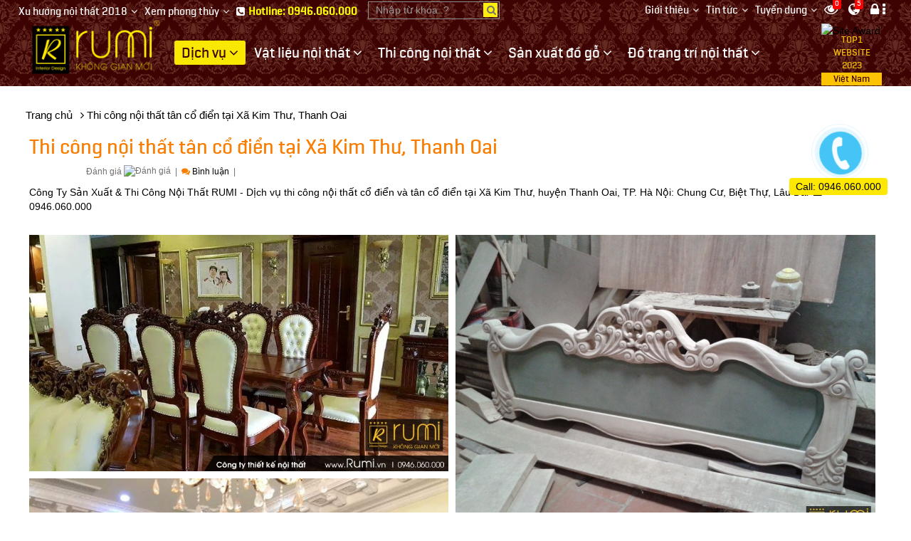

--- FILE ---
content_type: text/html; charset=UTF-8
request_url: https://rumi.vn/thi-cong-noi-that-tan-co-dien-tai-xa-kim-thu-thanh-oai.html
body_size: 27385
content:
<!DOCTYPE html><html lang="vi" prefix="og: http://ogp.me/ns#"><head><meta charset="UTF-8"/><meta http-equiv="content-language" itemprop="inLanguage" content="vi"/><meta id="lp-viewport" name="viewport" content="width=device-width, initial-scale=1"/><link rel="profile" href="http://gmpg.org/xfn/11"/><link rel="pingback" href="https://rumi.vn/xmlrpc.php"/><title>Dịch vụ thi công nội thất tân cổ điển tại Xã Kim Thư, huyện Thanh Oai - Hà Nội </title><meta name="description" http-equiv="description" content="Công Ty Sản Xuất & Thi Công Nội Thất RUMI - Dịch vụ thi công nội thất cổ điển và tân cổ điển tại Xã Kim Thư, huyện Thanh Oai, TP. Hà Nội: Chung Cư, Biệt Thự, Lâu Đài ☎ 0946.060.000"/><meta name="robots" content="follow, noodp"/><link rel="icon" href="https://rumi.vn/favicon.ico" type="image/x-icon" /><link rel="shortcut icon" href="https://rumi.vn/favicon.ico" type="image/x-icon" /><link rel="author" href="" /><meta name="siteinfo" content="https://rumi.vn/robots.txt" /><link rel="canonical" href="https://rumi.vn/thi-cong-noi-that-tan-co-dien-tai-xa-kim-thu-thanh-oai.html" /><link rel="image_src" type="image/jpeg" href="https://rumi.vn/thuvien/elib/2018/11/1542701662-thi-cong-noi-that-tan-co-dien-tai-huyen-thanh-oai-2.jpeg" /><meta name="copyright" content="Rumi.vn" /><meta name="author" content="Rumi.vn" /><meta name="GENERATOR" content="Rumi.vn" /><meta http-equiv="audience" content="General" /><meta name="resource-type" content="Document" /><meta name="distribution" content="Global" /><meta name="revisit-after" content="1 days" /><meta http-equiv="X-UA-Compatible" content="IE=edge,chrome=1" /><meta http-equiv="content-language" content="vi" /><meta property="og:site_name" content="" /><meta property="og:type" content="product" /><meta property="og:locale" content="vi_VN" /><meta property="og:url" itemprop="url" content="https://rumi.vn/thi-cong-noi-that-tan-co-dien-tai-xa-kim-thu-thanh-oai.html" /><meta property="og:title" content="Dịch vụ thi công nội thất tân cổ điển tại Xã Kim Thư, huyện Thanh Oai - Hà Nội " /><meta property="og:description" content="Công Ty Sản Xuất & Thi Công Nội Thất RUMI - Dịch vụ thi công nội thất cổ điển và tân cổ điển tại Xã Kim Thư, huyện Thanh Oai, TP. Hà Nội: Chung Cư, Biệt Thự, Lâu Đài ☎ 0946.060.000" /><meta property="og:updated_time" content="2018-11-20T15:19:08+00:00" /><meta property="og:image" content="http://rumi.vn/thuvien/elib/2018/11/1542701662-thi-cong-noi-that-tan-co-dien-tai-huyen-thanh-oai-2.jpeg" /><meta property="og:image:secure_url" content="https://rumi.vn/thuvien/elib/2018/11/1542701662-thi-cong-noi-that-tan-co-dien-tai-huyen-thanh-oai-2.jpeg" /><!--@meta_googlebot@--><meta name="adx:sections" content="Rumi.vn" /><meta name="language" content="vietnamese" /><link href="" rel="publisher" /><meta name="abstract" content="NỘI THẤT RUMI" /><meta name="author" itemprop="author" content="" /><meta name="RATING" content="GENERAL"/><link rel="schema.DC" href="http://purl.org/dc/elements/1.1/"><meta name="DC.title" content="Dịch vụ thi công nội thất tân cổ điển tại Xã Kim Thư, huyện Thanh Oai - Hà Nội "><meta name="DC.identifier" content="https://rumi.vn/thi-cong-noi-that-tan-co-dien-tai-xa-kim-thu-thanh-oai.html"><meta name="DC.description" content="Công Ty Sản Xuất & Thi Công Nội Thất RUMI - Dịch vụ thi công nội thất cổ điển và tân cổ điển tại Xã Kim Thư, huyện Thanh Oai, TP. Hà Nội: Chung Cư, Biệt Thự, Lâu Đài ☎ 0946.060.000"><meta name="DC.subject" content="Huyện Thanh Oai,Nội thất,Xã Kim Thư, Thi công nội thất Xã Kim Thư, sản xuất đồ gỗ Xã Kim Thư"><meta name="DC.language" scheme="ISO639-1" content="en"><meta name="DC.creator" content="Rumi.vn"><meta name="DC.publisher" content="Rumi.vn"><meta name="DC.license" content="Rumi.vn"><meta name="DC.type" scheme="DCMITYPE" content="http://purl.org/dc/dcmitype/Image"><meta name="DC.type" scheme="DCMITYPE" content="http://purl.org/dc/dcmitype/MovingImage"><meta name="DC.type" scheme="DCMITYPE" content="http://purl.org/dc/dcmitype/Service"><meta name="DC.type" scheme="DCMITYPE" content="http://purl.org/dc/dcmitype/Sound"><meta name="DC.type" scheme="DCMITYPE" content="http://purl.org/dc/dcmitype/StillImage"><meta name="DC.type" scheme="DCMITYPE" content="http://purl.org/dc/dcmitype/Text"><link rel="schema.DCTERMS" href="http://purl.org/dc/terms/" /><meta name="DCTERMS.created" scheme="ISO8601" content="2018-11-20"><meta itemprop="genre" content="Article"><meta itemprop="datePublished" content="2018-11-20"><meta property="article:publisher" content="https://www.facebook.com/rumi.vn" /><meta property="article:author" content="https://www.facebook.com/rumi.vn" /><meta property="article:tag" content="Huyện Thanh Oai" /><meta property="article:tag" content="Nội thất" /><meta property="article:tag" content="Xã Kim Thư" /><meta property="article:tag" content="Thi công nội thất Xã Kim Thư" /><meta property="article:tag" content="sản xuất đồ gỗ Xã Kim Thư" /><meta property="article:section" content="Rumi.vn" /><meta property="article:published_time" content="2018-11-20T15:19:08+00:00" /><meta property="article:modified_time" content="2018-11-20T15:19:08+00:00" /><link rel="dns-prefetch" href="//images.dmca.com"/><link rel="dns-prefetch" href="//i.ytimg.com"/><!--link href="https://fonts.googleapis.com/css?family=Dancing+Script" rel="stylesheet"--><script type="text/javascript">function pinIt(){var e = document.createElement('script');e.setAttribute('type','text/javascript');e.setAttribute('charset','UTF-8');e.setAttribute('src','https://assets.pinterest.com/js/pinmarklet.js?r='+Math.random()*99999999);document.body.appendChild(e);}</script><meta property="fb:app_id" content="203047430109148"/><meta property="fb:admins" content="100007859250733"/><!-- Global site tag (gtag.js) - AdWords: 937258885 --><script async src="https://www.googletagmanager.com/gtag/js?id=AW-716432528"></script><script>window.dataLayer = window.dataLayer || [];function gtag(){dataLayer.push(arguments);}gtag('js', new Date());gtag('config', 'AW-716432528');</script><script type="text/javascript">var user_logged = 1;var lang_path	= '';var url_site	= window.location.href;var url_base	= 'https://rumi.vn/';var images_path = 'https://rumi.vn/media/';var staticCp = 'https://rumi.vn/images/';var iCit	= 5;var web_sound = true;var TIME_NOW = 'January 18, 2026 07:36:19';var ismobile_bkasoft = 0;(function (i, s, o, g, r, a, m) {i['GoogleAnalyticsObject'] = r; i[r] = i[r] || function () {(i[r].q = i[r].q || []).push(arguments)}, i[r].l = 1 * new Date(); a = s.createElement(o),m = s.getElementsByTagName(o)[0]; a.async = 1; a.src = g; m.parentNode.insertBefore(a, m)})(window, document, 'script', '//www.google-analytics.com/analytics.js', 'ga');ga('create', 'UA-111245856-1', 'auto');ga('send', 'pageview');</script><script type="text/javascript" src="https://rumi.vn/wp-content/javascript/jquery/jquery-1.7.1.min.js" ></script><script type="text/javascript" src="https://rumi.vn/wp-content/javascript/jquery/ui/jquery-ui-1.8.16.custom.min.js" ></script><script type="text/javascript" src="https://rumi.vn/wp-content/javascript/jquery/ui/external/jquery.cookie.js" async defer></script><script type="text/javascript" src="https://rumi.vn/wp-content/javascript/common.js" async defer></script><script type="text/javascript" src="https://rumi.vn/wp-content/theme/bkasoft/javascript/common.js" async defer></script><script type="text/javascript" src="https://rumi.vn/wp-content/javascript/jquery/bootstrap/bootstrap.min.js" async defer></script><script type="text/javascript" src="https://rumi.vn/wp-content/javascript/pavdeals/countdown.js" async defer></script><script type="text/javascript" src="https://rumi.vn/wp-content/javascript/jquery/jquery.cycle.js" async defer></script><script type="text/javascript" src="https://rumi.vn/wp-content/javascript/jquery/colorbox/jquery.colorbox-min.js" async defer></script><script type="text/javascript" src="https://rumi.vn/wp-content/javascript/jquery/colorpicker/js/colorpicker.js" async defer></script><script type="text/javascript" src="https://rumi.vn/js/cookie.js" async defer></script><script type="text/javascript" src="https://rumi.vn/js/functions.js" async defer></script><script src="https://rumi.vn/js/ion-sound/ion.sound.js" async defer></script><script src="https://rumi.vn/js/count-down.js" async defer></script><script src="https://rumi.vn/js/jquery.smartfixedobject.js" async defer></script><script src="https://rumi.vn/js/jquery.jsonSuggest.js" async defer></script><script type="text/javascript" src="https://rumi.vn/wp-content/theme/bkasoft/javascript/jquery.lazyload.min.js"></script><!--[if lt IE 9]><script src="https://rumi.vn/wp-content/javascript/html5.js" async defer></script><script src="https://rumi.vn/wp-content/javascript/respond.min.js" async defer></script><link id="bkasoft-stylesheet" media="all" rel="stylesheet" type="text/css" href="https://rumi.vn/wp-content/theme/bkasoft/stylesheet/ie8.css" /><![endif]--><!--[if IE 6]> <script src="https://rumi.vn/js/ie.js" async defer></script><![endif]--><!--[if IE 7]> <script src="https://rumi.vn/js/ie.js" async defer></script><![endif]--><!--[if IE 8]><script src="https://rumi.vn/js/ie.js" async defer></script><![endif]--><style>body{overflow-x: hidden !important;}@media (min-width: 992px){#header{background: #3d0302 url(/bk-theme/bg-header.png) top left repeat; margin-bottom: 30px;}#topbar_mobile{display:none;}#header-bottom{display:none !important;}#home_s_mobile{display: none;}.image_container {min-height: 200px;}}html {overflow-x: hidden;}.pav-megamenu .mega-menu{float: left;border-radius: 6px;margin-top: 1px;}.pav-megamenu .dropdown:hover .mega-menu {display: block;}.pav-megamenu .mega-menu ul {padding: 0px 8px;}.pav-megamenu .mega-menu li {line-height: 32px;padding-right: 0px;border-bottom: 1px dashed #b6a400;}.pav-megamenu .mega-menu li:before {content: "\f105";font-family: FontAwesome;color: #820303;position: absolute;left: 4px;-webkit-transition: all .3s ease 0s;transition: all .3s ease 0s;font-size: 14px;}.pav-megamenu .mega-menu li:hover:before {left: -5px;}@media only screen and (min-width:800px) {.pav-megamenu .mega-menu{display:none;position: absolute;width: 600px;z-index: 100;padding: 10px 0px;background-color: #f9e802;-webkit-box-shadow: 7px 12px 12px rgba(0,0,0,.175);box-shadow: 7px 12px 12px rgba(0,0,0,.175);}}@media only screen and (max-width:800px) {.input-search{font-size:16px !important;}div#top_search {padding: 5px;position: fixed;z-index: 50000;width: 100%;float: left;top: 0px;margin-top: 0px;left: 0px;background-color: #000;}#search {padding: 0;float: left;width: 100%;margin: 0px !important;}.hd-top{margin-top: 29px;}.pav-megamenu .mega-menu{display:none;padding: 10px 0px;background-color: #f9e802;}.m-mb-cat li {line-height: 29px;}.m-mb-cat li:before,ul.list li:before{content: "\f105";font-family: FontAwesome;color: #fff;position: absolute;left: 0px;-webkit-transition: all .3s ease 0s;transition: all .3s ease 0s;font-size: 14px;}.offcanvas-menu ul.megamenu>li>a {color: #ffe900 !important;}.m-mb-cat li a{color: #fff;font-size: 14px;margin-top: 0;}#menu-offcanvas .menu-offcanvas-inner {background-color: #6d1212 !important;padding: 20px;height: 100%;}}.image_container {min-height: 170px;}.pav-megamenu .navbar-nav>li>a{font-size: 20px !important;}#bka_hotline{display:none;}#top_phone,#top_search{margin-top:2px;}.blot img {border: 1px solid #DEDEDE;padding: 5px;}.blot img:hover{border: 1px solid #F09B22;}.blot{margin-bottom: 15px;}.blot li{padding: 3px !important;}#bka-popup{display:none;}.banner_view{max-width: 100%;}.l5{margin-left:5px;}#sitemap-page div a{text-decoration: underline;}.footer-top{display:none;}.at_PinItButton{width: 40px;height: 20px;padding: 0;margin: 0;background-image: url(//s7.addthis.com/static/t00/pinit00.png);background-repeat: no-repeat;}.button_viewall a{background-color: #00cf0a;color: #ffffff !important;border-radius: 10px;outline: 0;text-decoration: none;-webkit-transition: background-color .2s ease,border .2s ease,color .2s ease,opacity .2s ease-in-out;-moz-transition: background-color .2s ease,border .2s ease,color .2s ease,opacity .2s ease-in-out;-ms-transition: background-color .2s ease,border .2s ease,color .2s ease,opacity .2s ease-in-out;-o-transition: background-color .2s ease,border .2s ease,color .2s ease,opacity .2s ease-in-out;transition: background-color .2s ease,border .2s ease,color .2s ease,opacity .2s ease-in-out;background-image: -webkit-linear-gradient(top, rgba(255, 255, 255, 0.3), rgba(255, 255, 255, 0) 50%, rgba(0, 0, 0, 0.12) 51%, rgba(0, 0, 0, 0.04));background-image: -moz-linear-gradient(top, rgba(255, 255, 255, 0.3), rgba(255, 255, 255, 0) 50%, rgba(0, 0, 0, 0.12) 51%, rgba(0, 0, 0, 0.04));background-image: -o-linear-gradient(top, rgba(255, 255, 255, 0.3), rgba(255, 255, 255, 0) 50%, rgba(0, 0, 0, 0.12) 51%, rgba(0, 0, 0, 0.04));background-image: linear-gradient(to bottom, rgba(255, 255, 255, 0.3), rgba(255, 255, 255, 0) 50%, rgba(0, 0, 0, 0.12) 51%, rgba(0, 0, 0, 0.04));font-size: 18px;padding: 8px 20px;}#tag-search{list-style: none;width: 100%;float: left;margin: 0px;font-size: 12px;background-color: #e8ffdc;padding: 5px 10px;margin-top: 10px;}#tag-search li{float: left;margin: 5px 7px 0px 0px;list-style: none;line-height: 18px;}#tag-search li a{display:inline-block}#tag-search li a:first-letter{text-transform: capitalize;}#tag-search li a::after {content: ",";}a.play_close {float: right;margin-top: -10px;margin-right: -10px;padding: 0px;background-color: #ff0000;color: #fff !important;border-radius: 50%;width: 26px;height: 26px;line-height: 25px;text-align: center;font-size: 15px;}@media (min-width: 840px){.play_pop {position: fixed;z-index: 9999;top: 50%;left: 50%;width: 820px;transform: translate(-50%, -50%);box-shadow: 0px 35px 35px rgba(0,0,0,.53)!important;display: none;background-color: #000;border: 4px solid rgba(0,0,0,0.5);}}@media (max-width: 840px){.play_pop {position: fixed;top: 10px;z-index: 9999;left: 2%;width: 96%;display: none;background-color: #000;border: 4px solid rgba(0,0,0,0.5);}}@media (max-width: 1007px){.bigsales, .other_image a:last-child{display: none !important;}.image_container{min-height: 100px;}.rate_pro {position: absolute;bottom: 10px !important;;right: 0px !important;;width: 94px;height: 18px;left: 10px;}.product-block .name a{text-overflow: ellipsis;display: -webkit-box;-webkit-box-orient: vertical;-webkit-line-clamp: 2;word-wrap: break-word;max-height: 2.6em;overflow: hidden;white-space: normal;}#footer .box .box-heading span{font-size: 13px;}#footer .footer-center a{font-size: 12px; overflow: hidden;text-overflow: ellipsis;-webkit-text-overflow: ellipsis;white-space: nowrap;}}@media (max-width: 992px){#top_phone,#top_search_,#logo{display: none !important;}#topbar_mobile{display:block;}#home_s_mobile{display: block;}#header-bottom{display:block !important;}.pav-megamenu .megamenu{margin-top: 0px !important;}#header-main{display: none;}#topbar{padding: 0px !important;}.dropdown-menu{background-color: #0C829E !important;}.product-block .other_image{display: none;}.navbar-toggle{position: absolute !important; right: 50px;top: 0px;} #header{background-color: #881717;}}@media (max-width: 991px) and (min-width: 768px){.navbar-collapse.collapse{display: none !important;}.navbar-toggle,.offcanvas-menu{display: block !important;}}a.call_mobile{ color: #FF0000; white-space: nowrap; z-index: 999999999999; padding: 15px 30px; text-decoration: none; position: fixed; top: 6px; right: 5px;}.mobile_logo img{height: 80px;margin-top: 5px;position: absolute;z-index: 999;top: -10px;left: 10px;}#home_s_mobile{padding: 10px 0px;}.pav-categoryproducts .box-heading span{background-color: #EB3007; color: yellow; border-top: 3px solid yellow;}a.site_ontop:hover {background-color: #fd5b00;color: #fff;border: 1px solid #fd5b00;opacity: 1;}a.site_ontop {border-radius: 6px;background-color: #333;padding: 8px 20px 13px;color: #fff;bottom: 25px;left: 30px;height: 44px;position: fixed;font-size: 20px;z-index: 999999999999;display: none;}a.site_ontop {opacity: .6;}#bkasoft_ads_top{width:100%;height:50px;text-align: center;background-color: #30B34A;}#bkasoft_ads_con{max-width: 960px;width: 100%;position: relative;margin: auto;}.bkasoft_ads_close{border: none;font-size: 18px;padding: 0;top: 15px;position: absolute;right: 30px;color: #d9ad18;cursor:pointer}@media screen and (max-width: 945px){#bkasoft_ads_top{display: none !important;}}.other_image{width:100%; margin-top:5px; clear:both; text-align: center;}#thicongxaydung img,#sanxuatdogo img, #thietkekientruc img{width:100%}img.light_img{-webkit-filter: brightness(100%);}img.light_img:hover{-webkit-filter: brightness(110%);}.pd0{padding: 0px !important;}.ads3{padding: 30px 0px 0px !important;}.adsl{padding: 0px 0px 0px 5px !important;}.adsr{padding: 0px 5px 0px 0px !important;}.ads5{padding: 0px 5px !important;}.w41f{width: 39.8%;}.r1_6{margin-right: 1.6%;}.w57f{width: 58.2%;}.r4f{margin-right: 4%;}.r2f{margin-right: 2%;}.w48f{width: 48%;}.w32f{width: 32%;}#ads_pro img{width: 100%;}.w37f{width: 38.3%;}.w61f{width: 60.1%;}.w70f{width: 69.9%;}.w30f{width: 30.1%;}.w49f{width: 49.1%;}.r1_3f{margin-right: 1.3%;}.w24f{width: 24.36%;}.w240f{width: 24.20%;}.r1_2f{margin-right: 1.26%;}.r1f{margin-right: 1%;}.w2403f{width: 24.03%;}.youtube_hide{display:none;}@media (min-width: 991px){.hide_mobile{display:block !important;} .pdtads1{padding-top: 20px;} .pdt12{padding-top: 12px;} #image_thumb_bottom{display:none;} #image_thumb_left{display: block;}}@media (max-width: 991px){.hide_mobile{display:hide !important;} #content .product-info h1{margin-top:17px} .pdtads1{padding-top: 6px;} .pdt12{padding-top: 4px;} #image_thumb_bottom, #image_thumb_bottom .other_image{display:block !important;} #image_thumb_left{display: none;}}#image_thumb_left .other_image{margin-top: 0px !important;}#image_thumb_left img{margin-bottom: 3px !important;}.short_desc_laber{background: #ecddd5 repeat scroll 0 0;border-color: #ecddd5;border-style: solid;border-width: 5px;color: #333;float: left;font-size: 15px;line-height: 25px;margin-bottom: 15px;margin-top: 15px;padding: 8px;width: 80%;}.short_desc_laber .arrow-up {float: left;width: 10px; height: 10px;border-bottom: 10px solid #ecddd5;border-left: 10px solid #fff;border-right: 10px solid #fff;margin-left: 10px;margin-top: -22px;position: absolute;}.short_desc_laber a{color: #FF0000;}.short_desc_laber a:hover{text-decoration: underline;}.button-add-to-cart {background: #d13800 url('/wp-content/theme/bkasoft/css/bgnen.png') repeat scroll 0 0;border-radius: 3px;font-size: 25px;font-weight: normal;margin-bottom: 10px;margin-right: 3px;padding-bottom: 20px;padding-top: 20px;text-align: center;text-transform: uppercase;color: #ffffff;}.button-add-to-cart:hover{background: #e54004 url('/wp-content/theme/bkasoft/css/bgnen.png') repeat scroll 0 0;border-radius: 3px;font-size: 25px;font-weight: normal;margin-bottom: 10px;margin-right: 3px;padding-bottom: 20px;padding-top: 20px;text-align: center;text-transform: uppercase;color: #FFFF00;}.button-add-to-cart > img {margin: 0 10px -2px -5px;width: 26px;}.button-add-to-cart > span {float: left;font-size: 13px;font-weight: normal;font-family: Arial;margin-top: 5px;opacity: 0.6;text-transform: none;width: 100%;}.ui-btn {border: 0 none;border-radius: 3px;float: left;}.online-shopping-icon {margin-left: -254px;margin-top: -6px;position: absolute;}.w300{width: 300px;}.reshoping.tab_top {padding-bottom: 0px;padding-left: 10px;padding-top: 8px;}.reshoping.tab_top .policysale {margin: 10px 10px 5px;}.reshoping .policysale {margin: -10px 0 0 15px;overflow: hidden;}.reshoping .policysale li {color: #222;display: block;font-size: 13px;line-height: 18px;margin-bottom: 5px;white-space: normal;}.policysale li strong {color: #ff4400;font-size: 18px;}.dambao > a {background: #222 none repeat scroll 0 0;border-radius: 0 2px 2px 0;color: #fff;float: left;font-size: 14px;height: 30px;margin-left: 15px;line-height: 30px;padding-left: 10px;padding-right: 10px;text-align: center;width: 230px;margin-top: 15px;}@media screen and (-webkit-min-device-pixel-ratio: 0){.arrow_up_dambao {margin-left: -265px;margin-top: 0px;position: absolute;}.arrow_up_dambao {border-bottom: 15px solid rgba(0,0,0,0);border-right: 15px solid #222;border-top: 15px solid rgba(0,0,0,0);height: 0;margin-left: -245px;margin-top: 15px;position: absolute;}.dambao > img {margin-left: -27px;margin-top: -70px;position: absolute;width: 30px;height: 100px;}}.mrl10{margin-left: 10px;} .mrl15{margin-left: 15px;} .mrl20{margin-left: 20px;}.other-title-pd {background: #fff none repeat scroll 0 0;color: #333;font-size: 15px;margin-left: 10px;margin-top: -33px;padding-left: 10px;padding-right: 10px;position: absolute;text-transform: uppercase;}.Smartphone_product-detail-description {-moz-border-bottom-colors: none;-moz-border-left-colors: none;-moz-border-right-colors: none;-moz-border-top-colors: none;border-color: #edded6;border-image: none;border-style: solid;border-width: 3px 1px 1px;float: left;font-size: 16px;margin-top: 16px;padding-top: 10px;text-align: center;}.Smartphone_product-detail-description > span {background: #fff none repeat scroll 0 0;color: #ff4400;font-size: 22px;font-weight: 600;margin-left: -400px;margin-top: -24px;padding-left: 5px;padding-right: 5px;position: absolute;text-transform: uppercase;float: left;}.bl-home-right.detail_product {float: right;margin-top: 15px;}.bl-home-right.detail_product._freepos {position: fixed;top: -15px;right: 5%;}.w98f{width: 98.6%;}.oder_infomation {-moz-border-bottom-colors: none;-moz-border-left-colors: none;-moz-border-right-colors: none;-moz-border-top-colors: none;background: #e7f3f7 repeat scroll 0 0;border-color: #edded6;border-image: none;border-style: solid;border-width: 3px 1px 1px;float: left;margin-left: 0;margin-top: 0;padding: 15px;}.oder_infomation > h3 {border-bottom: 1px solid #edded6;color: #ff4400;float: left;font-size: 22px;font-weight: bold;margin-bottom: 10px;padding-bottom: 10px;text-align: center;text-transform: uppercase;}.w383{width: 383px;}.oder_infomation > h4 {color: #222;float: left;font-size: 17px;font-weight: normal;line-height: 25px;margin-bottom: 10px;margin-top: 5px;}.oder_infomation .p_detail_price {float: left;font-size: 12px;margin-bottom: 10px;}.oder_infomation .p_detail_price > b {color: #ff6600;font-size: 22px;letter-spacing: 2px;margin-left: 5px;}.oder_infomation .p_detail_price > i {font-style: normal;margin-left: 5px;position: absolute;}.oder_infomation .reshoping {margin-left: -15px;}.oder_infomation .reshoping .policysale.ui-tabs-nav.ui-helper-reset.ui-helper-clearfix.ui-widget-header.ui-corner-all {width: 326px;margin: -10px 0 0 15px;}.oder_infomation .reshoping .policysale.ui-tabs-nav.ui-helper-reset.ui-helper-clearfix.ui-widget-header.ui-corner-all li {margin-bottom: 10px;margin-top: 10px;}.oder_infomation .shopping_buy_step {float: left;margin-left: 25px;margin-top: 15px;}.oder_infomation .shopping_buy_step > li {float: left;margin-bottom: 5px;}.oder_infomation .shopping_buy_step li a .ui-btn.button-add-to-cart {background: #d13800 repeat scroll 0 0;border-radius: 3px;font-size: 25px;font-weight: normal;margin-bottom: 10px;margin-right: 3px;padding-bottom: 8px;padding-top: 8px;text-align: center;}.oder_infomation .shopping_buy_step li a .ui-btn.button-add-to-cart > img {border: medium none;margin-bottom: -4px;margin-right: 5px;margin-top: 0;width: auto;}.oder_infomation .shopping_buy_step li a .online-shopping-icon.secont {border: medium none;margin-left: -345px;margin-top: -14px;}@media screen and (-webkit-min-device-pixel-ratio:0) {.oder_infomation .shopping_buy_step li a .online-shopping-icon.secont {margin-left: -38px;}}.oder_infomation .shopping_buy_step li a .ui-btn.button-add-to-cart > span {font-size: 15px;text-transform: none;}.security_product {border: 1px dashed #ff4400;color: #565656;float: left;font-size: 15px;margin-bottom: 15px;margin-top: 35px;padding: 10px;width: 100%;}.security_product > span {background: #ffffff none repeat scroll 0 0;color: #ff4400;float: left;font-size: 15px;font-weight: 600;margin-top: -24px;padding-left: 5px;padding-right: 5px;}.security_product > ul {margin-top: 10px;}.security_product strong {float: left;margin-bottom: 5px;width: 100%;}#pop_info,#pop_photo,#pop_comment{min-height: 80px;width: calc(100% - 0px);}#p-v-op .pop_close{width: 45px;height: 45px;background-color: #666;color: #fff;line-height: 45px;font-size: 1.7em;position: absolute;top:0px;text-align: center;z-index:999;}#p-v-op .next_post,#p-v-op .prev_post{width: 45px;height: 45px;background-color: #fff;color: #333;line-height: 45px;font-size: 1.7em;position: fixed;top:0px;text-align: center;z-index:999;}#p-v-op ul.pop_tab{margin: 0;background-color: #f4f4f4;height: 46px;width: calc(100% - 0px);}#p-v-op ul.pop_tab li{position: relative;display: inline-block;width: 60px;height: 46px;transition: all 250ms ease-in-out;cursor: pointer; margin: 0px;}#p-v-op ul.pop_tab li.active{cursor: default;background-color: #fff;box-shadow: 2px -1px 1px rgba(0,0,0,0.08), -2px -1px 1px rgba(0,0,0,0.08);z-index: 1;}#p-v-op ul.pop_tab li.active{cursor: default;}#p-v-op ul.pop_tab li i{position: absolute;transition: all 250ms ease-in-out;font-size: 1.8em;top: calc(50% - 0.45em);left: calc(50% - 0.49em);color: #666;}#p-v-op .pop_content:before,#p-v-op .pop_content:after{content: "";left: 0px;right: 0px;height: 16px;pointer-events: none;}#p-v-op .pop_content:before{position: absolute;top: 0px;height: 16px;background: linear-gradient(to bottom, #fff 10%, rgba(255,255,255,0) 100%);z-index: 1;}#p-v-op .pop_content:after{position: absolute;top: calc(100% - 16px);background: linear-gradient(to top, #fff 10%, rgba(255,255,255,0) 100%);}#p-v-op{width:100%;position: fixed; z-index:99999; top 0px; left: 0px; min-height: 300px;display:none;top: 0px;background-color: #ececec;height: calc(100% - 0px);}#p-v-op .pob1{top: 45%; left:45%; position: absolute;}@media (min-width: 1101px){#p-v-op .pop_left .currentImage{transform-origin: 50% 50% 0px;position: absolute;top: 0;bottom: 0;left: 0;right: 0;margin: auto;display: block;width: 100%;height: 100%;background: center / contain no-repeat;vertical-align: middle;}#p-v-op .pop_close{right:0px;}#p-v-op .next_post{right:45px;}#p-v-op .prev_post{right:90px;}#p-v-op .pop_left{position: absolute;left: 0;right: 0;top: 0;bottom: 0;width: calc(100% - 30%);min-height: 470px;height: calc(100% - 0px);}#p-v-op .pop_right{position: absolute;overflow: hidden;width: 30%;right: 0;top: 0;bottom: 0;background-color: #fff;transition: right 250ms ease-out;z-index: 3;}#p-v-op .pop_content{overflow: hidden;position: absolute;padding-top: 1px;top: 45px;bottom: 0px;width: calc(100% - 2px);padding-right: 0px;height: calc(100% - 45px);}#p-v-op .pop_main{overflow: hidden;position: absolute;padding-top: 1px;top: 0px;bottom: 0px;width: calc(100% - 0px);padding-right: 2px;height: calc(100% - 0px);}}#p-v-op .pop_main:hover{overflow-y: scroll;overflow-x: hidden;}@media (max-width: 1100px){::-webkit-scrollbar {width: 7px !important;}#p-v-op .pop_left .currentImage{float:left;width: 100%;}#p-v-op .pop_close{right:0px;}#p-v-op .next_post{left:45px;}#p-v-op .prev_post{left:0px;}#p-v-op .pop_main {float: left;padding-top: 1px;width: calc(100% - 0px);padding-right: 2px;height: calc(100% - 0px);}#p-v-op .pop_content{float: left;padding-top: 1px;width: calc(100% - 2px);padding-right: 0px;}#p-v-op .pop_left,#p-v-op .pop_right{width:100% !important; clear: both;}#p-v-op .pop_left{float: left;width: 100%;height: auto;}#p-v-op .pop_right{float: left;overflow: hidden;width: 100%;background-color: #fff;transition: right 250ms ease-out;}}#p-v-op .lbLeft,#p-v-op .lbRight{position: absolute;font-size: 6em;zoom: 1;pointer-events: auto;width: 48px;height: 240px;padding-left: 20px;padding-right: 60px;padding-top: 50px;z-index: 999;top: calc(50% - 98px);color: #333; display:none;text-shadow: 1px 1px 0 #fff, -1px 1px 0 #fff, 1px -1px 0 #fff, -1px -1px 0 #fff, 1px 0 0 #fff, -1px 0 0 #fff, 0px -1px 0 #fff, 0 1px 0 #fff;}#p-v-op .lbLeft{left: 15px;}#p-v-op .lbRight{right: 8px;}.bounce{-webkit-animation: bounceRight 2s 5;animation: bounceRight 2s 5}@keyframes bounceRight{0%,20%,50%,80%,100%{right: 8px}40%{right: 20px}60%{right: 14px}}.lbLockScrol{overflow: hidden;}.croll_web::-webkit-scrollbar-track{background-color: #fff;}.croll_web::-webkit-scrollbar{width: 4px;background-color: #000;}.croll_web::-webkit-scrollbar-thumb{border-radius: 10px;background-color: #444;}.zoompost{cursor: url("/wp-content/theme/bkasoft/images/magnify.cur"), pointer;cursor: -webkit-zoom-in;cursor: zoom-in;}.time_post{color:#666;font-size:11px;}.loading_icon{background-image: url(/wp-content/theme/bkasoft/images/loading.png);height: 24px;width: 24px;-webkit-animation: rotateSpinner 1.2s linear infinite;display: inline-block;vertical-align: middle;}.loading{-webkit-animation: rotateSpinner 1.2s linear infinite;display: inline-block;vertical-align: middle;}@-webkit-keyframes rotateSpinner{0%{transform:rotate(0deg)}100%{transform:rotate(360deg)}}.other_image a{text-decoration: none !important;position: relative;}.other_image img{margin-right:3px;}.other_image a span {position: absolute;font-size: 19px;opacity: 0.8;color: #fff;left: 50%;top: 50%;transform: translate(-50%, -50%);z-index: 2;-webkit-box-shadow: 0 6px 12px rgba(0,0,0,.175);box-shadow: 0 6px 12px rgba(0,0,0,.175);}img.night_img{-webkit-filter: brightness(30%);}::-webkit-scrollbar {width: 12px;}::-webkit-scrollbar-track {-webkit-box-shadow: inset 0 0 6px rgba(0,0,0,0.3);}::-webkit-scrollbar-thumb {-webkit-border-radius: 10px;border-radius: 10px;background: #ffc800 url(/wp-content/theme/bkasoft/images/bg-croll.png);-webkit-box-shadow: inset 0 0 6px rgba(0,0,0,0.5);}::-webkit-scrollbar-thumb:window-inactive {background: rgba(73,73,73,0.4);}.p_analytic{font-size: 13px;}.w30f{width:30%}.w65f{width:65%}.w100f{width:100%} .font38{font-size:38px;}.font28{font-size:28px;}.mr10{margin-right:10px;} .pdt7{padding-top:7px;} .pdb7{padding-bottom:7px;} .pd5{padding:5px;} .top7{margin-top:7px;}.pdl0{padding-left:0px;}.rate_pro{position: absolute; bottom: 30px; right: 17px; width:94px; height: 18px;}.rate-1{background:url(/image/sale_1_star.gif) top center no-repeat;}.rate-2{background:url(/image/sale_2_star.gif) top center no-repeat;}.rate-3{background:url(/image/sale_3_star.gif) top center no-repeat;}.rate-4{background:url(/image/sale_4_star.gif) top center no-repeat;}.rate-5{background:url(/image/sale_5_star.gif) top center no-repeat;}.bg-sep-row1{background-color: #ffbf04;padding-top: 10px;padding-bottom: 10px;margin-bottom: 30px;margin-top: 30px;border-radius: 8px;}.bg-sep-row .product-block{background-color: #fff;padding: 0px 4px;border-radius: 4px;}.webwidget_rating{padding: 0px;margin: 0px;float: left;}.webwidget_rating li{line-height: 0px;width: 18px;height: 18px;padding: 0px;margin: 0px;margin-left: 2px;list-style: none;float: left;cursor: pointer;}.webwidget_rating li span{display: none;}.pd-l {position: absolute;top: 0px;left: 0px;width: 70px;height: 68px;background: transparent url(/images/phudieu-l.png);}.pd-r {position: absolute;top: 0px;right: 0px;width: 70px;height: 68px;background: transparent url(/images/phudieu-r.png);}@media (min-width: 768px){.container {width: 93%; padding: 0px !important;}}svg path {fill: #fbc302;}svg:hover path {fill: yellow;}.bigsales span{z-index:1;}.bigsales svg{position: absolute; z-index:2;}.bigsales strong{z-index:3;}.bigsales:hover span{color:yellow;}.bigsales:hover strong{background-color:yellow;}.bigsales:hover svg{-webkit-animation-name: spinner;-webkit-animation-timing-function: linear;-webkit-animation-iteration-count: infinite;-webkit-animation-duration: 6s;animation-name: spinner;animation-timing-function: linear;animation-iteration-count: infinite;animation-duration: 6s;-webkit-transform-style: preserve-3d;-moz-transform-style: preserve-3d;-ms-transform-style: preserve-3d;transform-style: preserve-3d;};@-webkit-keyframes spinner {from { -webkit-transform: rotateY(0deg); }to { -webkit-transform: rotateY(-360deg); }}@keyframes spinner {from {-moz-transform: rotateY(0deg);-ms-transform: rotateY(0deg);transform: rotateY(0deg);}to {-moz-transform: rotateY(-360deg);-ms-transform: rotateY(-360deg);transform: rotateY(-360deg);}}.button_white{background: #fff;border-radius: 3px;padding: 7px 13px;line-height: 24px;height: 24px;color:#3e0202;font-family: NhomMuaMedium;margin-left:10px;font-size:17px;}.button_white:hover{background: yellow;}.button_b_white{border-radius: 3px; border:2px solid #fff; padding: 5px 11px;line-height: 24px;height: 24px;color:#fff;font-family: NhomMuaMedium;margin-left:10px;font-size:17px;}.button_b_white:hover{border:2px solid yellow; color:yellow;}.nhommua{font-family: NhomMuaMedium;}.xemhuong {background-color: #fff !important;}#phanmemxaydung {background: #fff !important;border: 1px solid #42bb00 !important;}.phudieu{position: absolute; top:0px; left:48%;}.bg-phudieu{background: #feb703 top left repeat-x;padding-top: 0px !important;padding-bottom: 20px;}@media (max-width: 900px){.bg-phudieu{background-color: #feb703;padding-top: 25px !important;padding-bottom: 20px;}}.num_counter{background: #ff0000;color: #fff;font-size: 10px;border-radius: 3px;padding: 0px 3px;line-height: 15px;height: 15px;position: absolute;top: -6px;right: 0px;}#wishlist-total a i{font-size:19px;}#wishlist-total a{position: relative;}.pav-megamenu .dropdown > a,.pav-megamenu .dropdown-menu li a{font-family: NhomMuaMedium; font-size: 17px;}#topbar .links li{font-family: NhomMuaMedium;font-size: 15px;}</style><script>var lastScrollTop = 0;jQuery(window).scroll(function(event){var st = jQuery(this).scrollTop();if (st > lastScrollTop && st>665){jQuery('.site_ontop').show();} else {jQuery('.site_ontop').hide();}lastScrollTop = st;});function bkasoft_ads_close(){jQuery('#bkasoft_ads_top').fadeOut();}</script><link id="bkasoft-stylesheet-1" media="all" href="https://rumi.vn/wp-content/theme/bkasoft/css_1.min.css" rel="stylesheet" /><link id="bkasoft-stylesheet-2" media="all" href="https://rumi.vn/wp-content/theme/bkasoft/css_2.min.css" rel="stylesheet" /><link id="bkasoft-stylesheet-3" media="all" href="https://rumi.vn/wp-content/theme/bkasoft/css_3.min.css" rel="stylesheet" /><link id="bkasoft-stylesheet-4" media="all" href="https://rumi.vn/wp-content/theme/bkasoft/css_4.min.css" rel="stylesheet" /><script type="text/javascript" src="https://rumi.vn/wp-content/theme/bkasoft/javascript/pinterest_grid.min.js"></script><script type="text/javascript">$(document).ready(function () {addToViewer_client('https://rumi.vn/thi-cong-noi-that-tan-co-dien-tai-xa-kim-thu-thanh-oai.html~!~Dịch vụ thi công nội thất tân cổ điển tại Xã Kim Thư, huyện Thanh Oai - Hà Nội ~!~https://rumi.vn/thuvien/elib/2018/11/1542701662-thi-cong-noi-that-tan-co-dien-tai-huyen-thanh-oai-2.jpeg~!~18-01-2026 14:36:19');});</script><style type="text/css">#info_page,#sitemap-page{display:none;}ul.autolink li {margin: 3px 0px !important;}#relpost{list-style:none;}#relpost .r-entry-image{margin-right:10px; float: left;}#relpost img{float:left;}#relpost a{color: #1a0dab; font-size: 18px;}#relpost p{margin: 0 0 5px;}#relpost li{float:left; clear:both; margin: 5px 0px 0px; width: 100%; padding: 5px 0px;}#post-landing {margin-top: 20px;margin-bottom: 20px;position: relative;max-width: 100%;width: 100%;overflow: hidden;}#post-landing:after{position: absolute;width: 100%; bottom: 0px; left: 0px;height: 90px;background: #fff; /* For browsers that do not support gradients */background: -webkit-linear-gradient(top, rgba(255,255,255,0), rgba(255,255,255,0.8)); /* For Safari 5.1 to 6.0 */background: -o-linear-gradient(bottom, rgba(255,255,255,0), rgba(255,255,255,0.8)); /* For Opera 11.1 to 12.0 */background: -moz-linear-gradient(bottom, rgba(255,255,255,0), rgba(255,255,255,0.8)); /* For Firefox 3.6 to 15 */background: linear-gradient(to bottom, rgba(255,255,255,0), rgba(255,255,255,0.8)); /* Standard syntax (must be last) */}#post-landing img {width: 100%;max-width: 100%;}#post-landing .white-panel {position: absolute;background: white;}#post-landing .white-panel div.pitem{position: absolute;bottom:0px;left:0px;display:none;color:#fff; background:rgba(0,0,0,0.7); padding: 0px 10px; font-size:12px;}#post-landing .white-panel:hover div.pitem{display:block;}#post-landing .white-panel .dmca-copyright{background:#fc7000; color:#fff; font-size:12px; padding:0px 4px; position: absolute; top:10px; left:10px; border-radius: 3px; line-height:20px; display:none;}#post-landing .white-panel .dmca-google{background:#00c012; color:#fff; font-size:12px; padding:0px 4px; position: absolute; top:10px; left:10px; border-radius: 3px; line-height:20px; display:none;}#post-landing .white-panel:hover .dmca-copyright,#post-landing .white-panel:hover .dmca-google{display:block;}#post-landing .white-panel figcaption{display:none;}#post-landing .white-panel:hover , img.img_post:hover{box-shadow: 1px 1px 10px rgba(0,0,0,0.5);margin-top: -5px;-webkit-transition: all 0.3s ease-in-out;-moz-transition: all 0.3s ease-in-out;-o-transition: all 0.3s ease-in-out;transition: all 0.3s ease-in-out;}.fck_detail{font-family: Verdana;}.fck_detail h2, .heading_h2,.event_h3{ font-family: NhomMuaMedium;font-size: 24px;color: #f7922a;border-left: 10px solid #f7922a;padding: 0px 7px;margin-top: 10px;margin-left: 0px;width: 100%;line-height: 1.2;word-spacing: 1px;font-weight: normal;}.fck_detail p{margin: 5px 0px; line-height: 24px; font-size: 14px;}.fck_detail h3{color: #000;font-size: 25px;margin: 15px 0px 5px;}.fck_detail h4,.fck_detail h5,.fck_detail h6{color: #ff6c00;font-size: 18px;margin: 10px 0px 5px;}.fck_detail ol,.fck_detail ul{margin: 0px 0px 0px 20px;}.fck_detail ul ol,.fck_detail ol ul,.fck_detail ul ul, ul.re_post{margin: 0px 0px 0px 20px;}.fck_detail a{color: #167ac6;text-decoration: underline;}.fck_detail a:hover{color: #ce0000; text-decoration: underline;}.fck_detail .videoWrapper {position: relative;padding-bottom: 56.25%; /* 16:9 */padding-top: 25px;height: 0;}.fck_detail .videoWrapper iframe {position: absolute;top: 0;left: 0;width: 100%;height: 100%;}.fck_detail blockquote {border-radius: 4px;border: 1px solid #93E3ED;background: #c3f7fe url("bg-light.png") repeat-x top;padding: 5px 7px;margin: 10px 0px 7px;}.fck_detail ul li, ul.re_post li{list-style: disc; margin: 5px 0px 8px 16px; padding: 0px;}.fck_detail ol li{list-style: decimal; margin: 5px 0px 8px 16px; padding: 0px;}.keywords{padding-bottom: 20px;}.keywords li{float:left; padding-right: 5px; margin-right: 5px;}.keywords li a{white-space: nowrap; color: #0645ad; line-height: 1.8em;}.keywords li a:hover{color:red; text-decoration: underline;}#keywords{margin-bottom: 20px;}@media (max-width: 1200px){#keywords li{width: 48%;}.keywords li{width: 48%;}}@media (min-width: 1200px){#keywords li{width: 49%;}.keywords li{width: 32%;}}#keywords li{float: left;padding: 6px 10px;background-color: #F9F9F9;border: 1px solid #DDDDDD;line-height: 21px;height: 31px;margin-right: 1%;margin-top: 5px;overflow: hidden;}#keywords li:hover,#keywords li.active{background-color: #ffeec2;border: 1px solid #fbcf5f;}#keywords li a{float: left;color: #0645ad;}.product-block .image .listdeal_note_hover3 {background-color: rgba(0,0,0,0.7) !important;background-color: #000;position: absolute;line-height: 13px;padding: 5px 7px;color: #FFF;font-size: 11px;top: 10px;left: 10px;width: 75px;border-radius: 4px;text-align: left;line-height: 15px;display: block;}.listdeal_note_hover3 i{font-size: 13px; margin-right: 5px; float: left;}.product-block .image .voucher_note {text-align: center;font-size: 14px;color: #fff;position: absolute;right: 10px;display: none;top: 45px;padding: 10px;border-radius: 4px;opacity: .9;background-color: rgba(255,255,255,0.2) !important;background-color: #fff;line-height: 18px;}.product-block:hover .image .voucher_note{display: block;}.product-block .image .voucher_note i{font-size: 15px; color: #fff;}.product-block .image .product_view{text-align: center;}.product-block .image .product_view a{float: left; position: absolute; top: 60%; left: 27%; width: 127px; height: 42px; text-indent: -10000px; background: transparent url(xem.png); display: none;}.product-block:hover .image .product_view a{display: block;}ul.catlog{ padding: 10px 10px 0px; width: 99%; /*background-color: #f6f6f6; border-top: 1px solid #dfdfdf;*/}ul.catlog li{padding-right: 10px; padding-bottom: 10px; position: relative;}ul.catlog li dl, #order_products dl{width: 220px; position: absolute; top: 7px; left: 0px; border: 1px solid #b6b6b6; background-color: #fff; padding: 5px; display: none; z-index: 999999999;}ul.catlog li dl dt.nom, #order_products dl dt.nom{width: 210px; line-height: 25px; border-top: 1px dashed #d6d6d6;}ul.catlog li dl dt.fist, #order_products dl dt.fist{width: 210px; line-height: 25px;}ul.catlog li:hover dl, #order_products:hover dl{display: block;}ul.catlog li dl dt a, #order_products dl dt a{background: transparent url(images/icon_r.gif) 3px 6px no-repeat; padding-left: 15px; font-family: Arial;}.arrow_down{background: transparent url(images/arrow_down.gif) right center no-repeat;}.pdr15{padding-right: 15px;} .l10{margin-left: 10px;}.bor_green{border-top: 3px solid #39b54a;}.bg_tab_color{background-color: #ff7300; margin-top: -2px;}.bor_logo{border-top: 3px solid #EE7C00;}.pdt3{padding-top: 3px;} .pdr10{padding-right: 10px;}a.df_color{border: 2px solid #EFEFEF; padding: 1px 5px; text-align: center; margin-right: 10px; margin-top: 1px;}a.at_color{border: 2px solid #ff7300; background-color: #ff7300; color: #fff; text-align: center; padding: 1px 5px; margin-right: 10px; margin-top: 1px;}.hdiv{display: none;} .sdiv{display: block;}.bg_green{background-color: #39b54a;} .bg_logo{background-color: #f15a24;}.textr{text-align: right;}.mnav {float: left;width: 100%;height: 450px;}.mnav dt a{display: block;padding: 9px 10px;text-decoration: none;color: #fff;width: 100%;background-color: rgba(0,0,0,0.1);border-bottom: 1px solid rgba(255,255,255,0.5);}.mnav dt a:hover i.fr, #nav dt a.active i.fr{display: block;}.mnav dt a i.fr{display: none;}.mnav dt a:hover, #nav dt a.active {background-color: rgba(0,0,0,0.2);color: #FFFF00;width: 100%;}.mnav dt dl.fist{display: block; overflow: hidden;}.mnav dt dl.scon{display: none; overflow: hidden;}.mnav dt dl dt{width: 50%; float: left;}.mnav dt dl dt a {background-color: transparent;padding: 5px 10px;color: #fff;border: none;font-size: 12px;font-weight: normal;}.mnav dt dl dt a:hover{background-color: transparent;}.product-block .image .p_analytic{background-color: rgba(80,184,82,0.95); padding: 3px 5px; position: absolute; width: 100%; height: 26px; bottom: 0px; left: 0px; color: #F3F3F3; display: none; font-size: 12px; font-family: Arial;}.product-block:hover .image .p_analytic{display: block;}.product-block .image .pv_price{background-color: rgba(0,0,0,0.8); padding: 5px 5px 5px; position: absolute; width: 100%; top: 0px; left: 0px; color: #F3F3F3; display: none; font-size: 12px; font-family: Arial;}.product-block:hover .image .pv_price{display: block;}.product-block .image .pv_price p{text-align: left;}@media (max-width: 768px){#content h1,#sitemap-page>div:first-child,ul.catlog{margin-left: 0px !important;padding-left:0px !important;padding-right:0px !important;}ul.catlog>li:first-child{display:none}}@media (min-width: 768px){.products-block div.fist .product-block,.products-block div.nomal .product-block,.products-block div.end .product-block{-webkit-transition: all 0.15s ease-in;-moz-transition: all 0.15s ease-in;-ms-transition: all 0.15s ease-in;transition: all 0.15s ease-in;}.products-block div.nomal .product-block:hover{z-index: 2;-webkit-box-shadow: 0 15px 35px rgba(0, 0, 0, 0.3);-moz-box-shadow: 0 15px 35px rgba(0, 0, 0, 0.3);box-shadow: 0 15px 35px rgba(0, 0, 0, 0.3);}}.products-block div.fist .product-block:hover{z-index: 2;-webkit-box-shadow: 0 15px 35px rgba(0, 0, 0, 0.3);-moz-box-shadow: 0 15px 35px rgba(0, 0, 0, 0.3);box-shadow: 0 15px 35px rgba(0, 0, 0, 0.3);}.products-block div.end .product-block:hover{z-index: 2;-webkit-box-shadow: 0 15px 35px rgba(0, 0, 0, 0.3);-moz-box-shadow: 0 15px 35px rgba(0, 0, 0, 0.3);box-shadow: 0 15px 35px rgba(0, 0, 0, 0.3);}}</style><script type="text/javascript">document.addEventListener("DOMContentLoaded", function() {var style = ""+ "<style>"+ ".animated-search-filter .hidden {"+ "opacity: 0;"+ "display: none;"+ "}"+ "</style>";document.head.insertAdjacentHTML("beforeend", style);var items = document.querySelectorAll(".animated-search-filter > *");var itemHeight = items[0].offsetHeight;var texts = [];var i = -1;var len = items.length;var transform = "transform" in document.body.style ? "transform" : "webkitTransform";while (++i < len) {texts.push(items[i].textContent.trim());}document.querySelector("input.animated-search-filter").addEventListener("input", function() {var re = new RegExp(this.value, "i");texts.forEach(function(element, index) {if (re.test(element)) {items[index].classList.remove("hidden");}else {items[index].classList.add("hidden");}var i = -1;var position = 0;while (++i < len) {if (items[i].className != "hidden") {}}})})})</script></head><body id="offcanvas-container" class="offcanvas-container layout-fullwidth fs12 page-home" ><section id="page" class="offcanvas-pusher" role="main"><!--div id="bkasoft_ads_top" style="background-color: #e30030 !important;"><div id="bkasoft_ads_con"> <a><img src="/thuvien/elib/2016/05/1464658656-banner_top.png" alt="Banner"/></a><a onclick="bkasoft_ads_close()" class="bkasoft_ads_close"> <i class="fa fa-close"></i> </a></div> </div--><header id="header" class="hd-top" itemscope="itemscope" itemscope="itemscope" itemtype="http://schema.org/WPHeader"><section id="header-bottom" class="m_nomal"><div id="top" class="container"><div class="row"><section id="pav-mainnav"><div class="nav-container"><div class="pav-megamenu"><div class="navbar navbar-default pav-dropdown"><div class="megamenu" role="navigation"><div class="navbar-header" align="center"> <a href="javascript:;" data-target=".navbar-collapse" data-toggle="collapse" class="nowrap navbar-toggle"><i style="color: #fff; font-size: 25px;" class="fa fa-bars"></i> </a><a class="mobile_logo" href="https://rumi.vn/" rel="home" title="Logo Rumi.vn"><img alt="Logo" src="https://rumi.vn/media/ad/268_32.png" /></a><a href="tel:0946060000" style="color: #fff; position: absolute; top: 3px; right: 15px; padding: 0px; font-size: 25px;" class="nowrap navbar-toggle"><i class="fa fa-phone"></i></a></div></div></div></div></div></section></div></div></section><section id="topbar"><div class="container"><div id="top_phone" class="pull-left"><ul id="primary-nav" class="links" itemscope="itemscope" itemtype="http://schema.org/SiteNavigationElement"><li class="color_white font14"><a href="https://rumi.vn/xu-huong-noi-that-2018.html">Xu hướng nội thất 2018</a> <i class="fa fa-angle-down"></i></li><li class="color_white font14"><a href="https://rumi.vn/phong-thuy.html">Xem phong thủy</a> <i class="fa fa-angle-down"></i></li><li class="color_white font14 r10"><a href="tel:0946.060.000"><strong class="color_yellow"><i class="fa fa-phone-square"></i>Hotline: 0946.060.000</strong></a></li> </ul></div><div id="top_search" class="pull-left mrl20"><form class="rel mrl10" method="get" name="search" id="search" action="/tag/" onsubmit="javascript: return Check_search();"><input type="text" id="t_search" name="t_search" placeholder="Nhập từ khóa..?" value="" class="form-control input-search" /><div class="button-search slink"><span class="fa fa-search"></span></div></form></div><script type="text/javascript">jQuery(function(){$.getJSON('/suggest.txt',function(data){$('input#t_search').jsonSuggest(data);});});</script><div class="pull-right"><ul id="wishlist-total" class="links hidden-xs hidden-sm"><li class="color_white font14"><a rel="nofollow" href="https://rumi.vn/gioi-thieu.html">Giới thiệu</a> <i class="fa fa-angle-down"></i></li><li class="color_white font14"><a href="/tin-tuc.html">Tin tức</a> <i class="fa fa-angle-down"></i></li><li class="color_white font14"><a href="/tuyen-dung.html">Tuyển dụng</a> <i class="fa fa-angle-down"></i></li><li><a rel="nofollow" data-placement="bottom" data-toggle="tooltip" data-original-title="Lịch sử truy cập" href="/da-xem.html" class="slink"><i class="fa fa-eye"></i> <span id="viewed" class="num_counter">0</span></a></li><li><a data-placement="bottom" data-toggle="tooltip" data-original-title="Thông báo mới" href="javascript:;" class="xemthongbao slink"><i class="fa fa-globe"></i><span id="comed" class="num_counter">5</span></a></li> <li><a data-placement="bottom" data-toggle="tooltip" data-original-title="Tài khoản" href="javascript:void(0)" class="wlogin slink"><i class="fa fa-lock"></i><i class="fa fa-ellipsis-v"></i></a></li> </ul></div></div></div></section><section id="header-main"><div class="container"><div class="header-wrap"><div class="rel col-lg-2 col-sm-2 col-md-2 col-xs-12"><div class="pull-left inner"><div id="logo" class="logo-store slink" itemscope itemtype="http://schema.org/Brand"><a href="https://rumi.vn" itemprop="url" rel="home"><img itemprop="logo" src="https://rumi.vn/logo-rumi.png" alt="Logo Rumi"><strong style="float:left; width:1px;height:1px; overflow:hidden;">Thiết kế nội thất</strong></a></div></div></div><div class="pav-megamenu col-lg-10 col-sm-10 col-md-10 col-xs-12 hidden-xs hidden-sm"><ul class="nav navbar-nav megamenu" id="secondary-nav" itemscope="itemscope" itemtype="http://schema.org/SiteNavigationElement"><li class="multi-menu parent dropdown menufist"><a href="#" class="$menu_home_active active slink"> <span class="menu-title">Dịch vụ</span> <i class="fa fa-angle-down"></i></a><div class="dropdown-menu"><div class="dropdown-menu-inner"><div class="row"><div class="mega-col col-xs-12 col-sm-12 col-md-12"><div class="mega-col-inner"><ul class="pavo-widget list"><li class="first last"><a href="https://rumi.vn/san-xuat-do-go-tan-co-dien.html" class="menu-title slink">Sản xuất đồ gỗ tân cổ điển</a></li></ul></div></div><div class="mega-col col-xs-12 col-sm-12 col-md-12"><div class="mega-col-inner"><ul class="pavo-widget list"><li class="first last"><a href="https://rumi.vn/thi-cong-noi-that-tan-co-dien-tai-ha-noi.html" class="menu-title slink">Thi công nội thất tân cổ điển</a></li></ul></div></div> <div class="mega-col col-xs-12 col-sm-12 col-md-12"><div class="mega-col-inner"><ul class="pavo-widget list"><li class="first last"><a href="https://rumi.vn/cong-trinh-da-thiet-ke.html" class="menu-title slink">Công trình đã thiết kế</a></li></ul></div></div> <div class="mega-col col-xs-12 col-sm-12 col-md-12"><div class="mega-col-inner"><ul class="pavo-widget list"><li class="first last"><a href="https://rumi.vn/dich-vu-thiet-ke-noi-that.html" class="menu-title bold slink">Dịch vụ thiết kế nội thất</a></li></ul></div></div> <div class="clear"></div><div class="clear"></div></div></div></div></li><li class="multi-menu parent dropdown menufist"><a href="https://rumi.vn/vat-lieu-noi-that/" class="dropdown-toggle slink "><span class="menu-title">Vật liệu nội thất</span> <i class="fa fa-angle-down"></i></a><div class="dropdown-menu"><div class="dropdown-menu-inner"><div class="row"><div class="mega-col col-xs-12 col-sm-12 col-md-12"><div class="mega-col-inner"><ul class="pavo-widget list"><li class=""><a href="https://rumi.vn/nep-nhua-pvc/" class="menu-title slink">Nẹp nhựa PVC</a></li></ul></div></div><div class="mega-col col-xs-12 col-sm-12 col-md-12"><div class="mega-col-inner"><ul class="pavo-widget list"><li class=""><a href="https://rumi.vn/keo-hat-nhua/" class="menu-title slink">Keo hạt nhựa</a></li></ul></div></div></div></div></div> </li><li class="multi-menu parent dropdown menufist"><a href="https://rumi.vn/thi-cong-noi-that/" class="dropdown-toggle slink "><span class="menu-title">Thi công nội thất</span> <i class="fa fa-angle-down"></i></a><div class="dropdown-menu"><div class="dropdown-menu-inner"><div class="row"><div class="mega-col col-xs-12 col-sm-12 col-md-12"><div class="mega-col-inner"><ul class="pavo-widget list"><li class=""><a href="https://rumi.vn/noi-that-biet-thu/" class="menu-title slink">Nội thất biệt thự</a></li></ul></div></div><div class="mega-col col-xs-12 col-sm-12 col-md-12"><div class="mega-col-inner"><ul class="pavo-widget list"><li class=""><a href="https://rumi.vn/noi-that-chung-cu/" class="menu-title slink">Nội thất chung cư</a></li></ul></div></div><div class="mega-col col-xs-12 col-sm-12 col-md-12"><div class="mega-col-inner"><ul class="pavo-widget list"><li class=""><a href="https://rumi.vn/noi-that-nha-pho/" class="menu-title slink">Nội thất nhà phố</a></li></ul></div></div><div class='clear'></div><div class="mega-col col-xs-12 col-sm-12 col-md-12"><div class="mega-col-inner"><ul class="pavo-widget list"><li class=""><a href="https://rumi.vn/noi-that-showroom/" class="menu-title slink">Nội thất Showroom</a></li></ul></div></div><div class="mega-col col-xs-12 col-sm-12 col-md-12"><div class="mega-col-inner"><ul class="pavo-widget list"><li class=""><a href="https://rumi.vn/noi-that-khach-san/" class="menu-title slink">Nội thất khách sạn</a></li></ul></div></div></div></div></div> </li><li class="multi-menu parent dropdown menufist"><a href="https://rumi.vn/san-xuat-do-go/" class="dropdown-toggle slink "><span class="menu-title">Sản xuất đồ gỗ</span> <i class="fa fa-angle-down"></i></a><div class="dropdown-menu"><div class="dropdown-menu-inner"><div class="row"><div class="mega-col col-xs-12 col-sm-12 col-md-12"><div class="mega-col-inner"><ul class="pavo-widget list"><li class=""><a href="https://rumi.vn/phong-khach-tan-co-dien/" class="menu-title slink">Phòng khách tân cổ điển</a></li></ul></div></div><div class="mega-col col-xs-12 col-sm-12 col-md-12"><div class="mega-col-inner"><ul class="pavo-widget list"><li class=""><a href="https://rumi.vn/phong-ngu-tan-co-dien/" class="menu-title slink">Phòng ngủ tân cổ điển</a></li></ul></div></div><div class="mega-col col-xs-12 col-sm-12 col-md-12"><div class="mega-col-inner"><ul class="pavo-widget list"><li class=""><a href="https://rumi.vn/phong-bep-tan-co-dien/" class="menu-title slink">Phòng bếp tân cổ điển</a></li></ul></div></div><div class='clear'></div><div class="mega-col col-xs-12 col-sm-12 col-md-12"><div class="mega-col-inner"><ul class="pavo-widget list"><li class=""><a href="https://rumi.vn/phong-tho-tan-co-dien/" class="menu-title slink">Phòng thờ tân cổ điển</a></li></ul></div></div></div></div></div> </li><li class="multi-menu parent dropdown menufist"><a href="https://rumi.vn/do-trang-tri-noi-that/" class="dropdown-toggle slink "><span class="menu-title">Đồ trang trí nội thất</span> <i class="fa fa-angle-down"></i></a><div class="dropdown-menu"><div class="dropdown-menu-inner"><div class="row"><div class="mega-col col-xs-12 col-sm-12 col-md-12"><div class="mega-col-inner"><ul class="pavo-widget list"><li class=""><a href="https://rumi.vn/binh-hoa/" class="menu-title slink">Bình hoa</a></li></ul></div></div><div class="mega-col col-xs-12 col-sm-12 col-md-12"><div class="mega-col-inner"><ul class="pavo-widget list"><li class=""><a href="https://rumi.vn/dia-dung-hoa-qua/" class="menu-title slink">Đĩa đựng hoa quả</a></li></ul></div></div><div class="mega-col col-xs-12 col-sm-12 col-md-12"><div class="mega-col-inner"><ul class="pavo-widget list"><li class=""><a href="https://rumi.vn/gia-do-ruou/" class="menu-title slink">Giá đỡ rượu</a></li></ul></div></div><div class='clear'></div><div class="mega-col col-xs-12 col-sm-12 col-md-12"><div class="mega-col-inner"><ul class="pavo-widget list"><li class=""><a href="https://rumi.vn/hop-giay-an/" class="menu-title slink">Hộp giấy ăn</a></li></ul></div></div><div class="mega-col col-xs-12 col-sm-12 col-md-12"><div class="mega-col-inner"><ul class="pavo-widget list"><li class=""><a href="https://rumi.vn/gat-tan-thuoc-la/" class="menu-title slink">Gạt tàn thuốc lá</a></li></ul></div></div><div class="mega-col col-xs-12 col-sm-12 col-md-12"><div class="mega-col-inner"><ul class="pavo-widget list"><li class=""><a href="https://rumi.vn/den-ngu/" class="menu-title slink">Đèn ngủ</a></li></ul></div></div><div class='clear'></div><div class="mega-col col-xs-12 col-sm-12 col-md-12"><div class="mega-col-inner"><ul class="pavo-widget list"><li class=""><a href="https://rumi.vn/dong-ho/" class="menu-title slink">Đồng hồ</a></li></ul></div></div><div class="mega-col col-xs-12 col-sm-12 col-md-12"><div class="mega-col-inner"><ul class="pavo-widget list"><li class=""><a href="https://rumi.vn/giay-dan-tuong/" class="menu-title slink">Giấy dán tường</a></li></ul></div></div></div></div></div> </li></ul><p><a class="bigsales" href="javascript:dmca();"><span>TOP1 WEBSITE 2023</span> <strong>Việt Nam</strong> <img alt="Site Award" class="svg" src="/images/ico-laurel.svg" /></a></p><script>jQuery('img.svg').each(function(){var $img = jQuery(this);var imgID = $img.attr('id');var imgClass = $img.attr('class');var imgURL = $img.attr('src');jQuery.get(imgURL, function(data) {var $svg = jQuery(data).find('svg');if(typeof imgID !== 'undefined') {$svg = $svg.attr('id', imgID);}if(typeof imgClass !== 'undefined') {$svg = $svg.attr('class', imgClass+' replaced-svg');}$svg = $svg.removeAttr('xmlns:a');$img.replaceWith($svg);}, 'xml');});function resize_iframe(){var allVideos = jQuery("iframe[src^='//player.vimeo.com'], iframe[src^='https://player.vimeo.com'], iframe[src^='//www.youtube.com'], iframe[src^='https://www.youtube.com'], object, embed"),fluidEl = jQuery('figure');allVideos.each(function() {jQuery(this).attr('data-aspectRatio', this.height / this.width).removeAttr('height').removeAttr('width').removeAttr('style');});jQuery(window).resize(function() {var newWidth = fluidEl.width();allVideos.each(function() {var el = jQuery(this);el.width(newWidth).height(newWidth * el.attr('data-aspectRatio'));});}).resize();}</script></div></div></div></section></header><section id="product-intro" class="offcanvas-siderbars rel"><div id="breadcrumb" style='margin-bottom:10px;'><ol class="breadcrumb container"><li class="l10" itemscope="" itemtype="http://data-vocabulary.org/Breadcrumb"><a itemprop="url" class="slink" href="https://rumi.vn/"><span itemprop="title">Trang chủ</span></a></li> <li itemscope="" itemtype="http://data-vocabulary.org/Breadcrumb"><a itemprop="url" href="https://rumi.vn/thi-cong-noi-that-tan-co-dien-tai-xa-kim-thu-thanh-oai.html"><span itemprop="title"><i class="fa fa-angle-right"></i> Thi công nội thất tân cổ điển tại Xã Kim Thư, Thanh Oai</span></a></li></ol></div><div id="intro_pro" class="container" style="overflow: hidden; position: relative;"><div class="row"> <section class="fl col-lg-12 col-md-12 col-sm-12 col-xs-12"> <aritcle class="fl col-lg-12 col-md-12 col-sm-12 col-xs-12" itemscope="itemscope" itemtype="https://schema.org/BlogPosting" itemprop="blogPost"><header class="entry-header wrap"><h1 itemprop="headline" class="mr0 color_y h3-title nhommua font28">Thi công nội thất tân cổ điển tại Xã Kim Thư, Thanh Oai</h1><meta itemscope="" itemprop="mainEntityOfPage" itemtype="https://schema.org/WebPage" itemid="" content="Thi công nội thất tân cổ điển tại Xã Kim Thư, Thanh Oai"/><div class="entry-meta font12"><span class="date"><meta class="entry-published updated" content="2018-11-20T15:19:08+00:00" itemprop="datePublished" title="Cập nhật 7 năm trước" /><meta itemprop="dateModified" content="2018-11-20T15:19:08+00:00"/> Đánh giá <img alt="Đánh giá" src="/image/sale_3_star.gif" style='height: 16px; margin-top: -3px;'/> &nbsp;|&nbsp; <a class="slink" href="#binhluan"><i class="fa fa-comments color_y"></i> <span class="fb-comments-count" data-href="http://rumi.vn/thi-cong-noi-that-tan-co-dien-tai-xa-kim-thu-thanh-oai.html"></span> Bình luận</a> &nbsp;|&nbsp; <span id="Detail_LikeFacebook"><script type="text/javascript">$(document).ready(function(){$('#Detail_LikeFacebook').html('<iframe class="fl iframe" src="//www.facebook.com/plugins/like.php?href='+url_site+'&amp;width&amp;layout=button_count&amp;action=like&amp;show_faces=true&amp;share=true&amp;height=80&amp;appId=203047430109148" scrolling="no" frameborder="0" style="border:none; overflow:hidden; width:70px; height:20px; margin-right:10px" allowTransparency="true"></iframe>');});</script></span> </span></div><p class='description-page top10 color_black'>Công Ty Sản Xuất & Thi Công Nội Thất RUMI - Dịch vụ thi công nội thất cổ điển và tân cổ điển tại Xã Kim Thư, huyện Thanh Oai, TP. Hà Nội: Chung Cư, Biệt Thự, Lâu Đài ☎ 0946.060.000</p></header><div id="photo-list" class="fl w100f"><section class="fl" itemprop="image" itemscope="" itemtype="https://schema.org/ImageObject" id="post-landing"><article class="white-panel"><div class="rel"><a class="img_1905 slink zoompost" pid="1905" fimage="https://rumi.vn/thuvien/elib/2018/11/1542701662-thi-cong-noi-that-tan-co-dien-tai-huyen-thanh-oai-2.jpeg" order="1" href="https://rumi.vn/thi-cong-noi-that-tan-co-dien-tai-xa-kim-thu-thanh-oai.html" dtit="Thi công nội thất tân cổ điển tại Xã Kim Thư, Thanh Oai"><img class="lazy data-original" alt="Thi công nội thất tân cổ điển tại Xã Kim Thư, Thanh Oai" src="https://rumi.vn/thuvien/elib/2018/11/1542701662-thi-cong-noi-that-tan-co-dien-tai-huyen-thanh-oai-2.jpeg"/></a><meta itemprop="url" content="https://rumi.vn/thuvien/elib/2018/11/1542701662-thi-cong-noi-that-tan-co-dien-tai-huyen-thanh-oai-2.jpeg"/> <span class="dmca-google">Tham khảo</span><div class='pitem w100f'><span>Thi công nội thất tân cổ điển tại Xã Kim Thư, Thanh Oai (Mã: RM1905-1)</span></div></div></article><article class="white-panel"><div class="rel"><a class="img_1905 slink zoompost" pid="1905" fimage="https://rumi.vn/thuvien/elib/2018/11/1542701661-thi-cong-noi-that-tan-co-dien-tai-huyen-thanh-oai-14.jpg" order="2" href="https://rumi.vn/thi-cong-noi-that-tan-co-dien-tai-xa-kim-thu-thanh-oai.html" dtit="Thi công nội thất tân cổ điển tại Xã Kim Thư, Thanh Oai"><img class="lazy data-original" alt="Thi công nội thất tân cổ điển tại Xã Kim Thư, Thanh Oai" src="https://rumi.vn/thuvien/elib/2018/11/1542701661-thi-cong-noi-that-tan-co-dien-tai-huyen-thanh-oai-14.jpg"/></a><meta itemprop="url" content="https://rumi.vn/thuvien/elib/2018/11/1542701661-thi-cong-noi-that-tan-co-dien-tai-huyen-thanh-oai-14.jpg"/> <span class="dmca-google">Tham khảo</span><div class='pitem w100f'><span>Thi công nội thất tân cổ điển tại Xã Kim Thư, Thanh Oai (Mã: RM1905-2)</span></div></div></article><article class="white-panel"><div class="rel"><a class="img_1905 slink zoompost" pid="1905" fimage="https://rumi.vn/thuvien/elib/2018/11/1542701662-thi-cong-noi-that-tan-co-dien-tai-huyen-thanh-oai-1.jpg" order="3" href="https://rumi.vn/thi-cong-noi-that-tan-co-dien-tai-xa-kim-thu-thanh-oai.html" dtit="Thi công nội thất tân cổ điển tại Xã Kim Thư, Thanh Oai"><img class="lazy data-original" alt="Thi công nội thất tân cổ điển tại Xã Kim Thư, Thanh Oai" src="https://rumi.vn/thuvien/elib/2018/11/1542701662-thi-cong-noi-that-tan-co-dien-tai-huyen-thanh-oai-1.jpg"/></a><meta itemprop="url" content="https://rumi.vn/thuvien/elib/2018/11/1542701662-thi-cong-noi-that-tan-co-dien-tai-huyen-thanh-oai-1.jpg"/> <span class="dmca-google">Tham khảo</span><div class='pitem w100f'><span>Thi công nội thất tân cổ điển tại Xã Kim Thư, Thanh Oai (Mã: RM1905-3)</span></div></div></article><article class="white-panel"><div class="rel"><a class="img_1905 slink zoompost" pid="1905" fimage="https://rumi.vn/thuvien/elib/2018/11/1542701662-thi-cong-noi-that-tan-co-dien-tai-huyen-thanh-oai-5.jpg" order="4" href="https://rumi.vn/thi-cong-noi-that-tan-co-dien-tai-xa-kim-thu-thanh-oai.html" dtit="Thi công nội thất tân cổ điển tại Xã Kim Thư, Thanh Oai"><img class="lazy data-original" alt="Thi công nội thất tân cổ điển tại Xã Kim Thư, Thanh Oai" src="https://rumi.vn/thuvien/elib/2018/11/1542701662-thi-cong-noi-that-tan-co-dien-tai-huyen-thanh-oai-5.jpg"/></a><meta itemprop="url" content="https://rumi.vn/thuvien/elib/2018/11/1542701662-thi-cong-noi-that-tan-co-dien-tai-huyen-thanh-oai-5.jpg"/> <span class="dmca-google">Tham khảo</span><div class='pitem w100f'><span>Thi công nội thất tân cổ điển tại Xã Kim Thư, Thanh Oai (Mã: RM1905-4)</span></div></div></article><article class="white-panel"><div class="rel"><a class="img_1905 slink zoompost" pid="1905" fimage="https://rumi.vn/thuvien/elib/2018/11/1542701662-thi-cong-noi-that-tan-co-dien-tai-huyen-thanh-oai-1.jpeg" order="5" href="https://rumi.vn/thi-cong-noi-that-tan-co-dien-tai-xa-kim-thu-thanh-oai.html" dtit="Thi công nội thất tân cổ điển tại Xã Kim Thư, Thanh Oai"><img class="lazy data-original" alt="Thi công nội thất tân cổ điển tại Xã Kim Thư, Thanh Oai" src="https://rumi.vn/thuvien/elib/2018/11/1542701662-thi-cong-noi-that-tan-co-dien-tai-huyen-thanh-oai-1.jpeg"/></a><meta itemprop="url" content="https://rumi.vn/thuvien/elib/2018/11/1542701662-thi-cong-noi-that-tan-co-dien-tai-huyen-thanh-oai-1.jpeg"/> <span class="dmca-google">Tham khảo</span><div class='pitem w100f'><span>Thi công nội thất tân cổ điển tại Xã Kim Thư, Thanh Oai (Mã: RM1905-5)</span></div></div></article><article class="white-panel"><div class="rel"><a class="img_1905 slink zoompost" pid="1905" fimage="https://rumi.vn/thuvien/elib/2018/11/1542701663-thi-cong-noi-that-tan-co-dien-tai-huyen-thanh-oai-11.jpg" order="6" href="https://rumi.vn/thi-cong-noi-that-tan-co-dien-tai-xa-kim-thu-thanh-oai.html" dtit="Thi công nội thất tân cổ điển tại Xã Kim Thư, Thanh Oai"><img class="lazy data-original" alt="Thi công nội thất tân cổ điển tại Xã Kim Thư, Thanh Oai" src="https://rumi.vn/thuvien/elib/2018/11/1542701663-thi-cong-noi-that-tan-co-dien-tai-huyen-thanh-oai-11.jpg"/></a><meta itemprop="url" content="https://rumi.vn/thuvien/elib/2018/11/1542701663-thi-cong-noi-that-tan-co-dien-tai-huyen-thanh-oai-11.jpg"/> <span class="dmca-google">Tham khảo</span><div class='pitem w100f'><span>Thi công nội thất tân cổ điển tại Xã Kim Thư, Thanh Oai (Mã: RM1905-6)</span></div></div></article><article class="white-panel"><div class="rel"><a class="img_1905 slink zoompost" pid="1905" fimage="https://rumi.vn/thuvien/elib/2018/11/1542701662-thi-cong-noi-that-tan-co-dien-tai-huyen-thanh-oai-2.jpg" order="7" href="https://rumi.vn/thi-cong-noi-that-tan-co-dien-tai-xa-kim-thu-thanh-oai.html" dtit="Thi công nội thất tân cổ điển tại Xã Kim Thư, Thanh Oai"><img class="lazy data-original" alt="Thi công nội thất tân cổ điển tại Xã Kim Thư, Thanh Oai" src="https://rumi.vn/thuvien/elib/2018/11/1542701662-thi-cong-noi-that-tan-co-dien-tai-huyen-thanh-oai-2.jpg"/></a><meta itemprop="url" content="https://rumi.vn/thuvien/elib/2018/11/1542701662-thi-cong-noi-that-tan-co-dien-tai-huyen-thanh-oai-2.jpg"/> <span class="dmca-google">Tham khảo</span><div class='pitem w100f'><span>Thi công nội thất tân cổ điển tại Xã Kim Thư, Thanh Oai (Mã: RM1905-7)</span></div></div></article><article class="white-panel"><div class="rel"><a class="img_1905 slink zoompost" pid="1905" fimage="https://rumi.vn/thuvien/elib/2018/11/1542701663-thi-cong-noi-that-tan-co-dien-tai-huyen-thanh-oai-10.jpg" order="8" href="https://rumi.vn/thi-cong-noi-that-tan-co-dien-tai-xa-kim-thu-thanh-oai.html" dtit="Thi công nội thất tân cổ điển tại Xã Kim Thư, Thanh Oai"><img class="lazy data-original" alt="Thi công nội thất tân cổ điển tại Xã Kim Thư, Thanh Oai" src="https://rumi.vn/thuvien/elib/2018/11/1542701663-thi-cong-noi-that-tan-co-dien-tai-huyen-thanh-oai-10.jpg"/></a><meta itemprop="url" content="https://rumi.vn/thuvien/elib/2018/11/1542701663-thi-cong-noi-that-tan-co-dien-tai-huyen-thanh-oai-10.jpg"/> <span class="dmca-google">Tham khảo</span><div class='pitem w100f'><span>Thi công nội thất tân cổ điển tại Xã Kim Thư, Thanh Oai (Mã: RM1905-8)</span></div></div></article><article class="white-panel"><div class="rel"><a class="img_1905 slink zoompost" pid="1905" fimage="https://rumi.vn/thuvien/elib/2018/11/1542701663-thi-cong-noi-that-tan-co-dien-tai-huyen-thanh-oai-9.jpg" order="9" href="https://rumi.vn/thi-cong-noi-that-tan-co-dien-tai-xa-kim-thu-thanh-oai.html" dtit="Thi công nội thất tân cổ điển tại Xã Kim Thư, Thanh Oai"><img class="lazy data-original" alt="Thi công nội thất tân cổ điển tại Xã Kim Thư, Thanh Oai" src="https://rumi.vn/thuvien/elib/2018/11/1542701663-thi-cong-noi-that-tan-co-dien-tai-huyen-thanh-oai-9.jpg"/></a><meta itemprop="url" content="https://rumi.vn/thuvien/elib/2018/11/1542701663-thi-cong-noi-that-tan-co-dien-tai-huyen-thanh-oai-9.jpg"/> <span class="dmca-google">Tham khảo</span><div class='pitem w100f'><span>Thi công nội thất tân cổ điển tại Xã Kim Thư, Thanh Oai (Mã: RM1905-9)</span></div></div></article><article class="white-panel"><div class="rel"><a class="img_1905 slink zoompost" pid="1905" fimage="https://rumi.vn/thuvien/elib/2018/11/1542701663-thi-cong-noi-that-tan-co-dien-tai-huyen-thanh-oai-12.jpg" order="10" href="https://rumi.vn/thi-cong-noi-that-tan-co-dien-tai-xa-kim-thu-thanh-oai.html" dtit="Thi công nội thất tân cổ điển tại Xã Kim Thư, Thanh Oai"><img class="lazy data-original" alt="Thi công nội thất tân cổ điển tại Xã Kim Thư, Thanh Oai" src="https://rumi.vn/thuvien/elib/2018/11/1542701663-thi-cong-noi-that-tan-co-dien-tai-huyen-thanh-oai-12.jpg"/></a><meta itemprop="url" content="https://rumi.vn/thuvien/elib/2018/11/1542701663-thi-cong-noi-that-tan-co-dien-tai-huyen-thanh-oai-12.jpg"/> <span class="dmca-google">Tham khảo</span><div class='pitem w100f'><span>Thi công nội thất tân cổ điển tại Xã Kim Thư, Thanh Oai (Mã: RM1905-10)</span></div></div></article><article class="white-panel"><div class="rel"><a class="img_1905 slink zoompost" pid="1905" fimage="https://rumi.vn/thuvien/elib/2018/11/1542701662-thi-cong-noi-that-tan-co-dien-tai-huyen-thanh-oai-16.jpg" order="11" href="https://rumi.vn/thi-cong-noi-that-tan-co-dien-tai-xa-kim-thu-thanh-oai.html" dtit="Thi công nội thất tân cổ điển tại Xã Kim Thư, Thanh Oai"><img class="lazy data-original" alt="Thi công nội thất tân cổ điển tại Xã Kim Thư, Thanh Oai" src="https://rumi.vn/thuvien/elib/2018/11/1542701662-thi-cong-noi-that-tan-co-dien-tai-huyen-thanh-oai-16.jpg"/></a><meta itemprop="url" content="https://rumi.vn/thuvien/elib/2018/11/1542701662-thi-cong-noi-that-tan-co-dien-tai-huyen-thanh-oai-16.jpg"/> <span class="dmca-google">Tham khảo</span><div class='pitem w100f'><span>Thi công nội thất tân cổ điển tại Xã Kim Thư, Thanh Oai (Mã: RM1905-11)</span></div></div></article><article class="white-panel"><div class="rel"><a class="img_1905 slink zoompost" pid="1905" fimage="https://rumi.vn/thuvien/elib/2018/11/1542701663-thi-cong-noi-that-tan-co-dien-tai-huyen-thanh-oai-8.jpg" order="12" href="https://rumi.vn/thi-cong-noi-that-tan-co-dien-tai-xa-kim-thu-thanh-oai.html" dtit="Thi công nội thất tân cổ điển tại Xã Kim Thư, Thanh Oai"><img class="lazy data-original" alt="Thi công nội thất tân cổ điển tại Xã Kim Thư, Thanh Oai" src="https://rumi.vn/thuvien/elib/2018/11/1542701663-thi-cong-noi-that-tan-co-dien-tai-huyen-thanh-oai-8.jpg"/></a><meta itemprop="url" content="https://rumi.vn/thuvien/elib/2018/11/1542701663-thi-cong-noi-that-tan-co-dien-tai-huyen-thanh-oai-8.jpg"/> <span class="dmca-google">Tham khảo</span><div class='pitem w100f'><span>Thi công nội thất tân cổ điển tại Xã Kim Thư, Thanh Oai (Mã: RM1905-12)</span></div></div></article><article class="white-panel"><div class="rel"><a class="img_1905 slink zoompost" pid="1905" fimage="https://rumi.vn/thuvien/elib/2018/11/1542701661-thi-cong-noi-that-tan-co-dien-tai-huyen-thanh-oai-15.jpg" order="13" href="https://rumi.vn/thi-cong-noi-that-tan-co-dien-tai-xa-kim-thu-thanh-oai.html" dtit="Thi công nội thất tân cổ điển tại Xã Kim Thư, Thanh Oai"><img class="lazy data-original" alt="Thi công nội thất tân cổ điển tại Xã Kim Thư, Thanh Oai" src="https://rumi.vn/thuvien/elib/2018/11/1542701661-thi-cong-noi-that-tan-co-dien-tai-huyen-thanh-oai-15.jpg"/></a><meta itemprop="url" content="https://rumi.vn/thuvien/elib/2018/11/1542701661-thi-cong-noi-that-tan-co-dien-tai-huyen-thanh-oai-15.jpg"/> <span class="dmca-google">Tham khảo</span><div class='pitem w100f'><span>Thi công nội thất tân cổ điển tại Xã Kim Thư, Thanh Oai (Mã: RM1905-13)</span></div></div></article><article class="white-panel"><div class="rel"><a class="img_1905 slink zoompost" pid="1905" fimage="https://rumi.vn/thuvien/elib/2018/11/1542701662-thi-cong-noi-that-tan-co-dien-tai-huyen-thanh-oai-4.jpg" order="14" href="https://rumi.vn/thi-cong-noi-that-tan-co-dien-tai-xa-kim-thu-thanh-oai.html" dtit="Thi công nội thất tân cổ điển tại Xã Kim Thư, Thanh Oai"><img class="lazy data-original" alt="Thi công nội thất tân cổ điển tại Xã Kim Thư, Thanh Oai" src="https://rumi.vn/thuvien/elib/2018/11/1542701662-thi-cong-noi-that-tan-co-dien-tai-huyen-thanh-oai-4.jpg"/></a><meta itemprop="url" content="https://rumi.vn/thuvien/elib/2018/11/1542701662-thi-cong-noi-that-tan-co-dien-tai-huyen-thanh-oai-4.jpg"/> <span class="dmca-google">Tham khảo</span><div class='pitem w100f'><span>Thi công nội thất tân cổ điển tại Xã Kim Thư, Thanh Oai (Mã: RM1905-14)</span></div></div></article></section><div class="clear"></div><div class="clb"></div></div></div></section> </div></div></section><section id="product-intro" class="offcanvas-siderbars rel"><div id="intro_pro" class="container" style="overflow: hidden; position: relative;"><div class="row"> <section class="col-lg-12 col-md-12 col-sm-12 col-xs-12"><div class="fl w100f top15"><div class="fl col-lg-6 col-md-6 col-sm-6 col-xs-12 pd0"><h2 class="color_y h3-title nhommua font24"><i style="color: red;" class="fa fa-building-o"></i> Giới thiệu</h2><div class="fontVerdana font14 line24 top15 color_black fck_detail"><p align="center"><img src="https://rumi.vn/thuvien/elib/2018/11/1542701662-thi-cong-noi-that-tan-co-dien-tai-huyen-thanh-oai-2.jpeg" alt="Thi công nội thất tân cổ điển tại Xã Kim Thư, Thanh Oai" width="450px"/></p><p class="color_gray font12" align="center">Ảnh. Thi công nội thất tân cổ điển tại Xã Kim Thư, Thanh Oai</p><p>Nội thất RUMI đang triển khai dịch vụ <a class="aulink" onclick="seo_click(this,'POST_LINK');" title="thi công nội thất" href="https://rumi.vn/thi-cong-noi-that/">thi công nội thất</a> tân cổ điển cho khách hàng tại Xã Kim Thư, <a href="https://vi.wikipedia.org/wiki/Thanh_Oai" rel="nofollow" target="_blank">huyện Thanh Oai</a>, <a href="https://vi.wikipedia.org/wiki/H%C3%A0_n%E1%BB%99i" rel="nofollow" target="_blank">Hà Nội</a>. Khách hàng đã checkin và liên hệ tư vấn triển khai trên địa bàn huyện Thanh Oai gồm các đường - phố- địa danh nổi tiếng:</p><div class="clb clear"></div><ul class="autolink col-xs-12"><li class="col-xs-12 col-md-6">Nón lá làng Chuông</li><li class="col-xs-12 col-md-6">Tương Cự Đà</li><li class="col-xs-12 col-md-6">Giò chả Ước lễ</li><li class="col-xs-12 col-md-6">Gạo Bồ nông Thanh Văn</li><li class="col-xs-12 col-md-6">Làng Bình Đà</li><li class="col-xs-12 col-md-6">Làng Rùa xã Thanh Thùy</li><li class="col-xs-12 col-md-6">Khu đô thị Mỹ Hưng</li><li class="col-xs-12 col-md-6">Khu đô thị Thanh Hà A</li><li class="col-xs-12 col-md-6">Khu đô thị Thanh Hà B</li><li class="col-xs-12 col-md-6">Cụm công nghiệp Cao Viên</li><li class="col-xs-12 col-md-6">Cụm công nghiệp Bình Đà</li></ul><div class="clb clear"></div><h3>Giới thiệu</h3><p>Với năng lực và kinh nghiệm gần 20 năm trong lĩnh vực <a class="aulink" onclick="seo_click(this,'POST_LINK');" title="sản xuất đồ gỗ" href="https://rumi.vn/san-xuat-do-go-tan-co-dien-tai-thach-that.html">sản xuất đồ gỗ</a> và thi công nội thất tân cổ điển. Công Ty Sản Xuất đồ gỗ & Thiết Kế Nội Thất RUMI được hầu hết các công ty thiết kế kiến trúc và chủ đầu tư các dự án xây dựng tại huyện Thanh Oai, TP. Hà Nội tín nhiệm và hợp tác triển khai thành công hàng trăm dự án tại đây. Trong chủ đề này chúng tôi muốn giới thiệu với Quý khách dịch vụ thi công nội thất tân cổ điển tại huyện Thanh Oai, TP. Hà Nội một trong những khu vực trọng tâm được RUMI triển khai thành công nhất trong năm 2026.</p><h3>Dịch vụ thi công nội thất</h3><p>Chúng tôi rất vui và tự hào khi Quý khách đã tìm đến dịch vụ thi công nội thất RUMI tại Xã Kim Thư. Là một công ty có thế mạnh về sản xuất và thi công nội thất trọn gói không phải thuê dịch vụ trung gian với bên thứ 3. Nên năng lực,chi phí và tiến độ thi công luôn được đảm bảo tuyệt đối. Hiện tại RUMI có 3 nhà xưởng tại huyện Thanh Oai sẵn sàng phục vụ bất kỳ dự án nào về: Biệt thự, Lâu Đài, <a class="aulink" onclick="seo_click(this,'POST_LINK');" title="Nhà Phố" href="https://kientruchoanglong.com/thiet-ke-nha-pho/">Nhà Phố</a>, Chung Cư,...</p><p>Quý khách có thể thuê dịch vụ thi công nội thất trọn gói hoặc theo yêu cầu: Thi công nội thất phòng khách, Thi công nội thất phòng ngủ, Thi công nội thất phòng bếp, Thi công nội thất phòng thờ... Đây chính là 1 trong những điểm khác biệt giữa RUMI và các công ty nội thất khác. Nội Thất RUMI đã triển khai các dự án:</p><div class="clb clear"></div><ul class="autolink col-xs-12"><li class="col-xs-12 col-md-6"><a class="aulink" onclick="seo_click(this,'POST_LINK');" title="Nội thất chung cư" href="https://rumi.vn/noi-that-chung-cu/">Nội thất chung cư</a> tân cổ điển</li><li class="col-xs-12 col-md-6"><a class="aulink" onclick="seo_click(this,'POST_LINK');" title="Nội thất biệt thự" href="https://rumi.vn/noi-that-biet-thu/">Nội thất biệt thự</a> tân cổ điển</li><li class="col-xs-12 col-md-6"><a class="aulink" onclick="seo_click(this,'POST_LINK');" title="Nội thất nhà phố" href="https://rumi.vn/noi-that-nha-pho/">Nội thất nhà phố</a> tân cổ điển</li><li class="col-xs-12 col-md-6">Nội thất lâu đài tân cổ điển</li><li class="col-xs-12 col-md-6"><a class="aulink" onclick="seo_click(this,'POST_LINK');" title="Nội thất dinh thự" href="https://rumi.vn/noi-that-biet-thu/">Nội thất dinh thự</a> tân cổ điển</li><li class="col-xs-12 col-md-6">Nội thất Châu Âu tân cổ điển</li><li class="col-xs-12 col-md-6">Nội thất Pháp tân cổ điển</li><li class="col-xs-12 col-md-6">Nội thất Vinhomes tân cổ điển</li><li class="col-xs-12 col-md-6">Nội thất <a class="aulink" onclick="seo_click(this,'POST_LINK');" title="phòng Khách tân cổ điển" href="https://rumi.vn/phong-khach-tan-co-dien/">phòng Khách tân cổ điển</a></li><li class="col-xs-12 col-md-6">Nội thất <a class="aulink" onclick="seo_click(this,'POST_LINK');" title="phòng Ngủ tân cổ điển" href="https://rumi.vn/phong-ngu-tan-co-dien/">phòng Ngủ tân cổ điển</a></li><li class="col-xs-12 col-md-6">Nội thất <a class="aulink" onclick="seo_click(this,'POST_LINK');" title="phòng Bếp tân cổ điển" href="https://rumi.vn/phong-bep-tan-co-dien/">phòng Bếp tân cổ điển</a></li><li class="col-xs-12 col-md-6">Nội thất <a class="aulink" onclick="seo_click(this,'POST_LINK');" title="phòng Thờ tân cổ điển" href="https://rumi.vn/phong-tho-tan-co-dien/">phòng Thờ tân cổ điển</a></li><li class="col-xs-12 col-md-6">Nội thất phòng làm việc tân cổ điển</li></ul><div class="clb clear"></div><p align="center"><img src="https://rumi.vn/media/ad/278_21.jpg" alt="Thi công nội thất phòng khách tân cổ điển"/></p><p align="center">Nội thất RUMI thi công hoàn thiện nội thất phòng khách tân cổ điển</p><p align="center"><img src="https://rumi.vn/media/ad/280_36.jpg" alt="Thi công nội thất phòng ngủ tân cổ điển"/></p><p align="center">Nội thất RUMI thi công hoàn thiện nội thất phòng ngủ tân cổ điển</p><p align="center"><img src="https://rumi.vn/media/ad/279_39.jpg" alt="Thi công nội thất phòng bếp tân cổ điển"/></p><p align="center">Nội thất RUMI thi công hoàn thiện nội thất phòng bếp tân cổ điển</p><p align="center"><img src="https://rumi.vn/media/ad/281_43.jpg" alt="Thi công nội thất phòng thờ tân cổ điển"/></p><p align="center">Nội thất RUMI thi công hoàn thiện nội thất phòng thờ tân cổ điển</p><h3>Giới thiệu về nội thất tân cổ điển</h3><p>Rất nhiều khách hàng RUMI sau khi thuê dịch vụ thi công nội thất tân cổ điển vẫn có hiểu lầm về loại hình này. Vậy nội thất tân cổ điển là gì? Là một trào lưu thiết kế nội thất trang trí lấy cảm hứng từ văn hóa và nghệ thuật Châu Âu (chủ yếu từ văn hóa Hy Lạp và La Mã cổ đại) trong giai đoạn từ cuối thế kỷ 18 đến giữa thế kỷ 19. Quý khách có thể tìm hiểu thêm về văn hóa và lịch sử hình thành nội thất tân cổ điển tại đây:<br/>1. <a href="http://www.all-art.org/history356_contents_neoclassicism.html" target="_blank" rel="nofollow">Neoclassicism in the "History of Art"</a><br/>2. <a href="http://www.vam.ac.uk/machine-pages/content-no-longer-available/" target="_blank" rel="nofollow">“Neoclassicism Style Guide”. British Galleries. </a><br/>3. <a href="http://www.vlaamsekunstcollectie.be/collection.aspx?p=0848cab7-2776-4648-9003-25957707491a&inv=797" target="_blank" rel="nofollow">Neo-classical drawings in the Flemish Art Collection</a><br/>4. <a href="http://sculpturehellenisticinfluenced.blogspot.com/" target="_blank" rel="nofollow">19th Century Sculpture Derived From Greek Hellenistic Influence: Jacob Ungerer</a><br/>5. <a href="http://creadm.solent.ac.uk/custom/rwpainting/ch2/ch2.1.html" target="_blank" rel="nofollow">The Neoclassicising of Pompeii</a><br/>6. Tìm hiểu về <a href="https://vi.wikipedia.org/wiki/T%C3%A2n_c%E1%BB%95_%C4%91i%E1%BB%83n" target="_blank" rel="nofollow">tân cổ điển</a><br/>7. Tìm hiểu về <a href="https://vi.wikipedia.org/wiki/Ki%E1%BA%BFn_tr%C3%BAc_T%C3%A2n_c%E1%BB%95_%C4%91i%E1%BB%83n" target="_blank" rel="nofollow">kiến trúc tân cổ điển</a><br/>8. Nội thất tân cổ điển Sketchup - <a href="https://www.sketchup.com/" target="_blank" rel="nofollow">Xem thêm</a></p><h3>Đồ trang trí tân cổ điển</h3><p>Quy khách cũng có thể tìm hiểu thêm <a class="aulink" onclick="seo_click(this,'POST_LINK');" title="đồ trang trí nội thất" href="https://rumi.vn/do-trang-tri-noi-that/">đồ trang trí nội thất</a> tân cổ điển 2026 tại đây:</p><div class="clb clear"></div><ul class="autolink col-xs-12"><li class="col-xs-12 col-md-6">Đĩa tân cổ điển</li><li class="col-xs-12 col-md-6">Đồng hồ tân cổ điển</li><li class="col-xs-12 col-md-6"><a class="aulink" onclick="seo_click(this,'POST_LINK');" title="Hộp giấy ăn" href="https://rumi.vn/hop-giay-an/">Hộp giấy ăn</a> tân cổ điển</li><li class="col-xs-12 col-md-6">Lò sưởi tân cổ điển</li><li class="col-xs-12 col-md-6">Bình hoa tân cổ điển</li><li class="col-xs-12 col-md-6">Bàn làm việc tân cổ điển</li><li class="col-xs-12 col-md-6">Kệ trang trí tân cổ điển</li><li class="col-xs-12 col-md-6">Đèn chùm tân cổ điển</li><li class="col-xs-12 col-md-6">Tủ bếp tân cổ điển</li><li class="col-xs-12 col-md-6">Tủ tài liệu tân cổ điển</li><li class="col-xs-12 col-md-6">Bàn trang điểm tân cổ điển</li><li class="col-xs-12 col-md-6">Tủ rượu tân cổ điển</li><li class="col-xs-12 col-md-6">Thảm tân cổ điển</li><li class="col-xs-12 col-md-6"><a class="aulink" onclick="seo_click(this,'POST_LINK');" title="Giấy dán tường" href="https://rumi.vn/giay-dan-tuong/">Giấy dán tường</a> tân cổ điển</li><li class="col-xs-12 col-md-6">Bàn ăn tân cổ điển</li><li class="col-xs-12 col-md-6">Kệ tivi tân cổ điển</li><li class="col-xs-12 col-md-6">Giường ngủ tân cổ điển</li><li class="col-xs-12 col-md-6">Đèn trang trí tân cổ điển</li><li class="col-xs-12 col-md-6">Gạt tàn tân cổ điển</li><li class="col-xs-12 col-md-6">Đèn treo tường tân cổ điển</li><li class="col-xs-12 col-md-6">Ghế sofa tân cổ điển</li><li class="col-xs-12 col-md-6">Quạt trần tân cổ điển</li><li class="col-xs-12 col-md-6">Tủ quần áo tân cổ điển</li><li class="col-xs-12 col-md-6">Ghế sofa đơn tân cổ điển</li><li class="col-xs-12 col-md-6">Tủ giày dép tân cổ điển</li><li class="col-xs-12 col-md-6">Bàn trà tân cổ điển</li><li class="col-xs-12 col-md-6">Ghế quý phi tân cổ điển</li><li class="col-xs-12 col-md-6">Cầu thang tân cổ điển</li><li class="col-xs-12 col-md-6">Tủ trưng bày tân cổ điển</li><li class="col-xs-12 col-md-6">Tab đầu giường tân cổ điển</li><li class="col-xs-12 col-md-6">Ghế đôn tân cổ điển</li><li class="col-xs-12 col-md-6">Ghế đôn dài tân cổ điển</li><li class="col-xs-12 col-md-6">Ghế sofa phòng ngủ tân cổ điển</li><li class="col-xs-12 col-md-6">Ghế thư giãn tân cổ điển</li><li class="col-xs-12 col-md-6">Tủ ngăn kéo tân cổ điển</li><li class="col-xs-12 col-md-6">Ghế ăn tân cổ điển</li><li class="col-xs-12 col-md-6">Bàn đảo tân cổ điển</li><li class="col-xs-12 col-md-6">Quầy bar tân cổ điển</li><li class="col-xs-12 col-md-6">Bàn học tân cổ điển</li><li class="col-xs-12 col-md-6">Đèn soi tranh tân cổ điển</li><li class="col-xs-12 col-md-6">Đèn ốp trần tân cổ điển</li><li class="col-xs-12 col-md-6">Đèn ngủ tân cổ điển</li><li class="col-xs-12 col-md-6">Rèm tân cổ điển</li><li class="col-xs-12 col-md-6">Ốp trang trí tân cổ điển</li><li class="col-xs-12 col-md-6">Khung tranh tân cổ điển</li><li class="col-xs-12 col-md-6">Khung gương tân cổ điển</li><li class="col-xs-12 col-md-6">Gối trang trí tân cổ điển</li><li class="col-xs-12 col-md-6">Cửa gỗ tân cổ điển</li><li class="col-xs-12 col-md-6">Máy khuếch tán tinh dầu tân cổ điển</li><li class="col-xs-12 col-md-6">Điện thoại tân cổ điển</li></ul><div class="clb clear"></div><p>Quý khách cần tư vấn thiết kế nội thất tân cổ điển tại Xã Kim Thư, huyện Thanh Oai, TP. Hà Nội hãy liên hệ ngay với chúng tôi qua số HOTLINE: <strong class="color_y">0946.060.000 / 0915.155.522</strong></p> <br/><div class='clear'></div><ul id='tag-search'><li><span class='fa fa-tags'></span> Chủ đề HOT: </li><li><a href="/tag/huyện-thanh-oai/">Huyện Thanh Oai</a></li><li><a href="/tag/nội-thất/">Nội thất</a></li><li><a href="/tag/xã-kim-thư/">Xã Kim Thư</a></li><li><a href="/tag/thi-công-nội-thất-xã-kim-thư/">Thi công nội thất Xã Kim Thư</a></li><li><a href="/tag/sản-xuất-đồ-gỗ-xã-kim-thư/">sản xuất đồ gỗ Xã Kim Thư</a></li></ul><div class='clear'></div><div class='clear'></div><div class="entry-share-social top10"><script type="text/javascript" src="//s7.addthis.com/js/300/addthis_widget.js#pubid=ra-5222b13f114683f7" async defer></script><div class="addthis_native_toolbox"></div></div><a id="binhluan" name="binhluan"></a><div class='clear'></div><div class='clear'></div><div data-animation="fadeInUp" class="revealOnScroll fl w100f comment-cat top20 animated fadeInUp"><h2>BÌNH LUẬN</h2><div class="fb-comments top10" data-href="http://rumi.vn/thi-cong-noi-that-tan-co-dien-tai-xa-kim-thu-thanh-oai.html" data-width="100%" data-numposts="1" data-colorscheme="dark"></div></div></div></div><div class="fr col-lg-6 col-md-6 col-sm-6 col-xs-12"><h3 class="color_y h3-title nhommua font24"><i style="color: red;" class="fa fa-bell"></i> Xu hướng mới nhất 2026</h3><p>Top 90 dịch vụ khách hàng được <strong>tư vấn</strong> nhiều nhất tháng 01 năm 2026.</p><p><input placeholder="Tìm kiếm dịch vụ" style="min-width:200px;" class="animated-search-filter"/> <a href="javascript:;" data-placement="top" data-toggle="tooltip" data-original-title="Để lọc thông tin nhanh, bạn gõ từ khóa có tính duy nhất như: pháp, 2 tầng,3 tầng, đẹp... và phải gõ có dấu."><i class="fa fa-question-circle"></i> Mẹo tìm kiếm</a></p><ul id="keywords" class="fl col-lg-12 col-md-12 col-sm-12 col-xs-12 pd0 animated-search-filter"><li ><a href="https://rumi.vn/thiet-ke-noi-that-chung-cu-tai-ha-noi.html">Thiết kế nội thất chung cư Hà Nội</a></li><li ><a href="https://rumi.vn/san-xuat-va-thi-cong-noi-that-royal-city-tai-ha-noi.html">Sản xuất và thi công nội thất Royal City Hà Nội</a></li><li ><a href="https://rumi.vn/san-xuat-va-thi-cong-noi-that-times-city-tai-ha-noi.html">Sản xuất và thi công nội thất Times City Hà Nội</a></li><li ><a href="https://rumi.vn/san-xuat-va-thi-cong-noi-that-vinhomes-gardenia-tai-ha-noi.html">Sản xuất và thi công nội thất Vinhomes Gardenia Hà Nội</a></li><li ><a href="https://rumi.vn/san-xuat-va-thi-cong-noi-that-vinhomes-green-bay-tai-ha-noi.html">Sản xuất và thi công nội thất Vinhomes Green Bay Hà Nội</a></li><li ><a href="https://rumi.vn/san-xuat-va-thi-cong-noi-that-vinhomes-metropolis-tai-ha-noi.html">Sản xuất và thi công nội thất Vinhomes Metropolis Hà Nội</a></li><li ><a href="https://rumi.vn/san-xuat-va-thi-cong-noi-that-vinhomes-riverside-the-harmony-tai-ha-noi.html">Sản xuất và thi công nội thất Vinhomes Riverside - The Harmony Hà Nội</a></li><li ><a href="https://rumi.vn/san-xuat-va-thi-cong-noi-that-vinhomes-riverside-tai-ha-noi.html">Sản xuất và thi công nội thất Vinhomes Riverside Hà Nội</a></li><li ><a href="https://rumi.vn/san-xuat-va-thi-cong-noi-that-vinhomes-skylake-tai-ha-noi.html">Sản xuất và thi công nội thất Vinhomes Skylake Hà Nội</a></li><li ><a href="https://rumi.vn/san-xuat-va-thi-cong-noi-that-vinhomes-thang-long-tai-ha-noi.html">Sản xuất và thi công nội thất Vinhomes Thăng Long Hà Nội</a></li><li ><a href="https://rumi.vn/san-xuat-va-thi-cong-noi-that-vinhomes-west-point-tai-ha-noi.html">Sản xuất và thi công nội thất Vinhomes West Point Hà Nội</a></li><li ><a href="https://rumi.vn/noi-that-phap-tan-co-dien.html">Nội thất Pháp tân cổ điển</a></li><li ><a href="https://rumi.vn/noi-that-vinhomes-tan-co-dien.html">Nội thất Vinhomes tân cổ điển</a></li><li ><a href="https://rumi.vn/noi-that-chau-au-tan-co-dien.html">Nội thất Châu Âu tân cổ điển</a></li><li ><a href="https://rumi.vn/noi-that-lau-dai-tan-co-dien.html">Nội thất lâu đài tân cổ điển</a></li><li ><a href="https://rumi.vn/thi-cong-noi-that-tan-co-dien-tai-thi-tran-kim-bai-thanh-oai.html">Thi công nội thất tân cổ điển Thị trấn Kim Bài</a></li><li ><a href="https://rumi.vn/thi-cong-noi-that-tan-co-dien-tai-xa-binh-minh-thanh-oai.html">Thi công nội thất tân cổ điển Xã Bình Minh</a></li><li ><a href="https://rumi.vn/thi-cong-noi-that-tan-co-dien-tai-xa-bich-hoa-thanh-oai.html">Thi công nội thất tân cổ điển Xã Bích Hòa</a></li><li ><a href="https://rumi.vn/thi-cong-noi-that-tan-co-dien-tai-xa-cao-duong-thanh-oai.html">Thi công nội thất tân cổ điển Xã Cao Dương</a></li><li ><a href="https://rumi.vn/thi-cong-noi-that-tan-co-dien-tai-xa-cao-vien-thanh-oai.html">Thi công nội thất tân cổ điển Xã Cao Viên</a></li><li ><a href="https://rumi.vn/thi-cong-noi-that-tan-co-dien-tai-xa-cu-khe-thanh-oai.html">Thi công nội thất tân cổ điển Xã Cự Khê</a></li><li ><a href="https://rumi.vn/thi-cong-noi-that-tan-co-dien-tai-xa-dan-hoa-thanh-oai.html">Thi công nội thất tân cổ điển Xã Dân Hòa</a></li><li ><a href="https://rumi.vn/thi-cong-noi-that-tan-co-dien-tai-xa-hong-duong-thanh-oai.html">Thi công nội thất tân cổ điển Xã Hồng Dương</a></li><li ><a href="https://rumi.vn/thi-cong-noi-that-tan-co-dien-tai-xa-kim-an-thanh-oai.html">Thi công nội thất tân cổ điển Xã Kim An</a></li><li class="active"><a href="https://rumi.vn/thi-cong-noi-that-tan-co-dien-tai-xa-kim-thu-thanh-oai.html">Thi công nội thất tân cổ điển Xã Kim Thư</a></li><li ><a href="https://rumi.vn/thi-cong-noi-that-tan-co-dien-tai-xa-lien-chau-thanh-oai.html">Thi công nội thất tân cổ điển Xã Liên Châu</a></li><li ><a href="https://rumi.vn/thi-cong-noi-that-tan-co-dien-tai-xa-my-hung-thanh-oai.html">Thi công nội thất tân cổ điển Xã Mỹ Hưng</a></li><li ><a href="https://rumi.vn/thi-cong-noi-that-tan-co-dien-tai-xa-phuong-trung-thanh-oai.html">Thi công nội thất tân cổ điển Xã Phương Trung</a></li><li ><a href="https://rumi.vn/thi-cong-noi-that-tan-co-dien-tai-xa-tam-hung-thanh-oai.html">Thi công nội thất tân cổ điển Xã Tam Hưng</a></li><li ><a href="https://rumi.vn/thi-cong-noi-that-tan-co-dien-tai-xa-tan-uoc-thanh-oai.html">Thi công nội thất tân cổ điển Xã Tân Ước</a></li><li ><a href="https://rumi.vn/thi-cong-noi-that-tan-co-dien-tai-xa-thanh-cao-thanh-oai.html">Thi công nội thất tân cổ điển Xã Thanh Cao</a></li><li ><a href="https://rumi.vn/thi-cong-noi-that-tan-co-dien-tai-xa-thanh-mai-thanh-oai.html">Thi công nội thất tân cổ điển Xã Thanh Mai</a></li><li ><a href="https://rumi.vn/thi-cong-noi-that-tan-co-dien-tai-xa-thanh-thuy-thanh-oai.html">Thi công nội thất tân cổ điển Xã Thanh Thùy</a></li><li ><a href="https://rumi.vn/thi-cong-noi-that-tan-co-dien-tai-xa-thanh-van-thanh-oai.html">Thi công nội thất tân cổ điển Xã Thanh Văn</a></li><li ><a href="https://rumi.vn/thi-cong-noi-that-tan-co-dien-tai-xa-xuan-duong-thanh-oai.html">Thi công nội thất tân cổ điển Xã Xuân Dương</a></li><li ><a href="https://rumi.vn/thi-cong-noi-that-tan-co-dien-tai-xa-do-dong-thanh-oai.html">Thi công nội thất tân cổ điển Xã Đỗ Động</a></li><li ><a href="https://rumi.vn/thi-cong-noi-that-tan-co-dien-tai-thi-tran-soc-son-huyen-soc-son.html">Thi công nội thất tân cổ điển Thị trấn Sóc Sơn</a></li><li ><a href="https://rumi.vn/thi-cong-noi-that-tan-co-dien-tai-xa-bac-phu-soc-son.html">Thi công nội thất tân cổ điển Xã Bắc Phú</a></li><li ><a href="https://rumi.vn/thi-cong-noi-that-tan-co-dien-tai-xa-bac-son-soc-son.html">Thi công nội thất tân cổ điển Xã Bắc Sơn</a></li><li ><a href="https://rumi.vn/thi-cong-noi-that-tan-co-dien-tai-xa-hong-ky-soc-son.html">Thi công nội thất tân cổ điển Xã Hồng Kỳ</a></li><li ><a href="https://rumi.vn/thi-cong-noi-that-tan-co-dien-tai-xa-hien-ninh-soc-son.html">Thi công nội thất tân cổ điển Xã Hiền Ninh</a></li><li ><a href="https://rumi.vn/thi-cong-noi-that-tan-co-dien-tai-xa-kim-lu-soc-son.html">Thi công nội thất tân cổ điển Xã Kim Lũ</a></li><li ><a href="https://rumi.vn/thi-cong-noi-that-tan-co-dien-tai-xa-mai-dinh-soc-son.html">Thi công nội thất tân cổ điển Xã Mai Đình</a></li><li ><a href="https://rumi.vn/thi-cong-noi-that-tan-co-dien-tai-xa-minh-phu-soc-son.html">Thi công nội thất tân cổ điển Xã Minh Phú</a></li><li ><a href="https://rumi.vn/thi-cong-noi-that-tan-co-dien-tai-xa-minh-tri-soc-son.html">Thi công nội thất tân cổ điển Xã Minh Trí</a></li><li ><a href="https://rumi.vn/thi-cong-noi-that-tan-co-dien-tai-xa-nam-son-soc-son.html">Thi công nội thất tân cổ điển Xã Nam Sơn</a></li><li ><a href="https://rumi.vn/thi-cong-noi-that-tan-co-dien-tai-xa-phu-lo-soc-son.html">Thi công nội thất tân cổ điển Xã Phù Lỗ</a></li><li ><a href="https://rumi.vn/thi-cong-noi-that-tan-co-dien-tai-xa-phu-linh-soc-son.html">Thi công nội thất tân cổ điển Xã Phù Linh</a></li><li ><a href="https://rumi.vn/thi-cong-noi-that-tan-co-dien-tai-xa-phu-cuong-soc-son.html">Thi công nội thất tân cổ điển Xã Phú Cường</a></li><li ><a href="https://rumi.vn/thi-cong-noi-that-tan-co-dien-tai-xa-phu-minh-soc-son.html">Thi công nội thất tân cổ điển Xã Phú Minh</a></li><li ><a href="https://rumi.vn/thi-cong-noi-that-tan-co-dien-tai-xa-quang-tien-soc-son.html">Thi công nội thất tân cổ điển Xã Quang Tiến</a></li><li ><a href="https://rumi.vn/thi-cong-noi-that-tan-co-dien-tai-xa-tan-dan-soc-son.html">Thi công nội thất tân cổ điển Xã Tân Dân</a></li><li ><a href="https://rumi.vn/thi-cong-noi-that-tan-co-dien-tai-xa-tan-hung-soc-son.html">Thi công nội thất tân cổ điển Xã Tân Hưng</a></li><li ><a href="https://rumi.vn/thi-cong-noi-that-tan-co-dien-tai-xa-tan-minh-soc-son.html">Thi công nội thất tân cổ điển Xã Tân Minh</a></li><li ><a href="https://rumi.vn/thi-cong-noi-that-tan-co-dien-tai-xa-thanh-xuan-soc-son.html">Thi công nội thất tân cổ điển Xã Thanh Xuân</a></li><li ><a href="https://rumi.vn/thi-cong-noi-that-tan-co-dien-tai-xa-tien-duoc-soc-son.html">Thi công nội thất tân cổ điển Xã Tiên Dược</a></li><li ><a href="https://rumi.vn/thi-cong-noi-that-tan-co-dien-tai-xa-trung-gia-soc-son.html">Thi công nội thất tân cổ điển Xã Trung Giã</a></li><li ><a href="https://rumi.vn/thi-cong-noi-that-tan-co-dien-tai-xa-viet-long-soc-son.html">Thi công nội thất tân cổ điển Xã Việt Long</a></li><li ><a href="https://rumi.vn/thi-cong-noi-that-tan-co-dien-tai-xa-xuan-giang-soc-son.html">Thi công nội thất tân cổ điển Xã Xuân Giang</a></li><li ><a href="https://rumi.vn/thi-cong-noi-that-tan-co-dien-tai-xa-xuan-thu-soc-son.html">Thi công nội thất tân cổ điển Xã Xuân Thu</a></li><li ><a href="https://rumi.vn/thi-cong-noi-that-tan-co-dien-tai-xa-dong-xuan-soc-son.html">Thi công nội thất tân cổ điển Xã Đông Xuân</a></li><li ><a href="https://rumi.vn/thi-cong-noi-that-tan-co-dien-tai-xa-duc-hoa-soc-son.html">Thi công nội thất tân cổ điển Xã Đức Hòa</a></li><li ><a href="https://rumi.vn/thi-cong-noi-that-tan-co-dien-tai-thi-tran-quoc-oai-huyen-quoc-oai.html">Thi công nội thất tân cổ điển Thị trấn Quốc Oai</a></li><li ><a href="https://rumi.vn/thi-cong-noi-that-tan-co-dien-tai-xa-can-huu-quoc-oai.html">Thi công nội thất tân cổ điển Xã Cấn Hữu</a></li><li ><a href="https://rumi.vn/thi-cong-noi-that-tan-co-dien-tai-xa-cong-hoa-quoc-oai.html">Thi công nội thất tân cổ điển Xã Cộng Hoà</a></li><li ><a href="https://rumi.vn/thi-cong-noi-that-tan-co-dien-tai-xa-hoa-thach-quoc-oai.html">Thi công nội thất tân cổ điển Xã Hoà Thạch</a></li><li ><a href="https://rumi.vn/thi-cong-noi-that-tan-co-dien-tai-xa-liep-tuyet-quoc-oai.html">Thi công nội thất tân cổ điển Xã Liệp Tuyết</a></li><li ><a href="https://rumi.vn/thi-cong-noi-that-tan-co-dien-tai-xa-ngoc-liep-quoc-oai.html">Thi công nội thất tân cổ điển Xã Ngọc Liệp</a></li><li ><a href="https://rumi.vn/thi-cong-noi-that-tan-co-dien-tai-xa-ngoc-my-quoc-oai.html">Thi công nội thất tân cổ điển Xã Ngọc Mỹ</a></li><li ><a href="https://rumi.vn/thi-cong-noi-that-tan-co-dien-tai-xa-nghia-huong-quoc-oai.html">Thi công nội thất tân cổ điển Xã Nghĩa Hương</a></li><li ><a href="https://rumi.vn/thi-cong-noi-that-tan-co-dien-tai-xa-phu-cat-quoc-oai.html">Thi công nội thất tân cổ điển Xã Phú Cát</a></li><li ><a href="https://rumi.vn/thi-cong-noi-that-tan-co-dien-tai-xa-phu-man-quoc-oai.html">Thi công nội thất tân cổ điển Xã Phú Mãn</a></li><li ><a href="https://rumi.vn/thi-cong-noi-that-tan-co-dien-tai-xa-phuong-cach-quoc-oai.html">Thi công nội thất tân cổ điển Xã Phượng Cách</a></li><li ><a href="https://rumi.vn/thi-cong-noi-that-tan-co-dien-tai-xa-sai-son-quoc-oai.html">Thi công nội thất tân cổ điển Xã Sài Sơn</a></li><li ><a href="https://rumi.vn/thi-cong-noi-that-tan-co-dien-tai-xa-tan-hoa-quoc-oai.html">Thi công nội thất tân cổ điển Xã Tân Hoà</a></li><li ><a href="https://rumi.vn/thi-cong-noi-that-tan-co-dien-tai-xa-tan-phu-quoc-oai.html">Thi công nội thất tân cổ điển Xã Tân Phú</a></li><li ><a href="https://rumi.vn/thi-cong-noi-that-tan-co-dien-tai-xa-thach-than-quoc-oai.html">Thi công nội thất tân cổ điển Xã Thạch Thán</a></li><li ><a href="https://rumi.vn/thi-cong-noi-that-tan-co-dien-tai-xa-tuyet-nghia-quoc-oai.html">Thi công nội thất tân cổ điển Xã Tuyết Nghĩa</a></li><li ><a href="https://rumi.vn/thi-cong-noi-that-tan-co-dien-tai-xa-yen-son-quoc-oai.html">Thi công nội thất tân cổ điển Xã Yên Sơn</a></li><li ><a href="https://rumi.vn/thi-cong-noi-that-tan-co-dien-tai-xa-dong-xuan-quoc-oai.html">Thi công nội thất tân cổ điển Xã Đông Xuân</a></li><li ><a href="https://rumi.vn/thi-cong-noi-that-tan-co-dien-tai-xa-dong-yen-quoc-oai.html">Thi công nội thất tân cổ điển Xã Đông Yên</a></li><li ><a href="https://rumi.vn/thi-cong-noi-that-tan-co-dien-tai-xa-dai-thanh-quoc-oai.html">Thi công nội thất tân cổ điển Xã Đại Thành</a></li><li ><a href="https://rumi.vn/thi-cong-noi-that-tan-co-dien-tai-xa-dong-quang-quoc-oai.html">Thi công nội thất tân cổ điển Xã Đồng Quang</a></li><li ><a href="https://rumi.vn/thi-cong-noi-that-tan-co-dien-tai-thi-tran-phuc-tho-huyen-phuc-tho.html">Thi công nội thất tân cổ điển Thị trấn Phúc Thọ</a></li><li ><a href="https://rumi.vn/thi-cong-noi-that-tan-co-dien-tai-xa-cam-dinh-phuc-tho.html">Thi công nội thất tân cổ điển Xã Cẩm Đình</a></li><li ><a href="https://rumi.vn/thi-cong-noi-that-tan-co-dien-tai-xa-hat-mon-phuc-tho.html">Thi công nội thất tân cổ điển Xã Hát Môn</a></li><li ><a href="https://rumi.vn/thi-cong-noi-that-tan-co-dien-tai-xa-hiep-thuan-phuc-tho.html">Thi công nội thất tân cổ điển Xã Hiệp Thuận</a></li><li ><a href="https://rumi.vn/thi-cong-noi-that-tan-co-dien-tai-xa-lien-hiep-phuc-tho.html">Thi công nội thất tân cổ điển Xã Liên Hiệp</a></li><li ><a href="https://rumi.vn/thi-cong-noi-that-tan-co-dien-tai-xa-long-xuyen-phuc-tho.html">Thi công nội thất tân cổ điển Xã Long Xuyên</a></li><li ><a href="https://rumi.vn/thi-cong-noi-that-tan-co-dien-tai-xa-ngoc-tao-phuc-tho.html">Thi công nội thất tân cổ điển Xã Ngọc Tảo</a></li></ul><div class="clear"></div><h3 class="color_y h3-title nhommua font24"><i style="color: red;" class="fa fa-bullseye"></i> Xem phong thủy</h3><div class="clear"></div><div class="col-lg-12 col-md-12 col-sm-12 col-xs-12 clear top15"><div id="plugin-bka-phongthuy"><script>jQuery(document).ready(function(){jQuery('#plugin-bka-phongthuy').load('/wp-content/plugin/phongthuy/find.php?view=1',function(a){});});</script></div></div><div class="clear"></div><br/><h3 class="color_y h3-title nhommua font24"><i style="color: red;" class="fa fa-building-o"></i> Phần mềm dự toán công trình</h3><div class="clear"></div><div id="plugin-bka-phanmemxaydung"><script>jQuery(document).ready(function(){jQuery('#plugin-bka-phanmemxaydung').load('/wp-content/plugin/phanmemxaydung/form.php',function(a){});});</script></div><div class="clear"></div><br/><div class="clear"></div><h3 class="color_y h3-title nhommua font24 top25"><i style="color: red;" class="fa fa-star"></i> Dự án tại các tỉnh</h3><p>Quý khách hàng có thể xem các dự án Thiết kế kiến trúc tại đây:</p><ul id="thanhpho" class="fl keywords col-lg-12 col-md-12 col-sm-12 col-xs-12 pd0"><li class="bold"><a href="https://rumi.vn/thiet-ke-noi-that-tai-ha-noi/">Thiết kế nội thất tại Hà Nội</a></li><li class="bold"><a href="https://rumi.vn/thiet-ke-noi-that-tai-ho-chi-minh/">Thiết kế nội thất tại Hồ Chí Minh</a></li><li class="bold"><a href="https://rumi.vn/thiet-ke-noi-that-tai-hai-phong/">Thiết kế nội thất tại Hải Phòng</a></li><li class="bold"><a href="https://rumi.vn/thiet-ke-noi-that-tai-can-tho/">Thiết kế nội thất tại Cần Thơ</a></li><li ><a href="https://rumi.vn/thiet-ke-noi-that-tai-da-nang/">Thiết kế nội thất tại Đà Nẵng</a></li><li ><a href="https://rumi.vn/thiet-ke-noi-that-tai-quang-ngai/">Thiết kế nội thất tại Quảng Ngãi</a></li><li ><a href="https://rumi.vn/thiet-ke-noi-that-tai-quang-nam/">Thiết kế nội thất tại Quảng Nam</a></li><li ><a href="https://rumi.vn/thiet-ke-noi-that-tai-quang-binh/">Thiết kế nội thất tại Quảng Bình</a></li><li ><a href="https://rumi.vn/thiet-ke-noi-that-tai-phu-yen/">Thiết kế nội thất tại Phú Yên</a></li><li ><a href="https://rumi.vn/thiet-ke-noi-that-tai-phu-tho/">Thiết kế nội thất tại Phú Thọ</a></li><li ><a href="https://rumi.vn/thiet-ke-noi-that-tai-ninh-thuan/">Thiết kế nội thất tại Ninh Thuận</a></li><li ><a href="https://rumi.vn/thiet-ke-noi-that-tai-ninh-binh/">Thiết kế nội thất tại Ninh Bình</a></li><li ><a href="https://rumi.vn/thiet-ke-noi-that-tai-nghe-an/">Thiết kế nội thất tại Nghệ An</a></li><li ><a href="https://rumi.vn/thiet-ke-noi-that-tai-long-an/">Thiết kế nội thất tại Long An</a></li><li ><a href="https://rumi.vn/thiet-ke-noi-that-tai-lao-cai/">Thiết kế nội thất tại Lào Cai</a></li><li ><a href="https://rumi.vn/thiet-ke-noi-that-tai-lang-son/">Thiết kế nội thất tại Lạng Sơn</a></li><li ><a href="https://rumi.vn/thiet-ke-noi-that-tai-lam-dong/">Thiết kế nội thất tại Lâm Đồng</a></li><li ><a href="https://rumi.vn/thiet-ke-noi-that-tai-lai-chau/">Thiết kế nội thất tại Lai Châu</a></li><li ><a href="https://rumi.vn/thiet-ke-noi-that-tai-quang-ninh/">Thiết kế nội thất tại Quảng Ninh</a></li><li ><a href="https://rumi.vn/thiet-ke-noi-that-tai-quang-tri/">Thiết kế nội thất tại Quảng Trị</a></li><li ><a href="https://rumi.vn/thiet-ke-noi-that-tai-yen-bai/">Thiết kế nội thất tại Yên Bái</a></li><li ><a href="https://rumi.vn/thiet-ke-noi-that-tai-vinh-phuc/">Thiết kế nội thất tại Vĩnh Phúc</a></li><li ><a href="https://rumi.vn/thiet-ke-noi-that-tai-vinh-long/">Thiết kế nội thất tại Vĩnh Long</a></li><li ><a href="https://rumi.vn/thiet-ke-noi-that-tai-tuyen-quang/">Thiết kế nội thất tại Tuyên Quang</a></li><li ><a href="https://rumi.vn/thiet-ke-noi-that-tai-tra-vinh/">Thiết kế nội thất tại Trà Vinh</a></li><li ><a href="https://rumi.vn/thiet-ke-noi-that-tai-tien-giang/">Thiết kế nội thất tại Tiền Giang</a></li><li ><a href="https://rumi.vn/thiet-ke-noi-that-tai-hue/">Thiết kế nội thất tại Huế</a></li><li ><a href="https://rumi.vn/thiet-ke-noi-that-tai-thanh-hoa/">Thiết kế nội thất tại Thanh Hóa</a></li><li ><a href="https://rumi.vn/thiet-ke-noi-that-tai-thai-nguyen/">Thiết kế nội thất tại Thái Nguyên</a></li><li ><a href="https://rumi.vn/thiet-ke-noi-that-tai-thai-binh/">Thiết kế nội thất tại Thái Bình</a></li><li ><a href="https://rumi.vn/thiet-ke-noi-that-tai-tay-ninh/">Thiết kế nội thất tại Tây Ninh</a></li><li ><a href="https://rumi.vn/thiet-ke-noi-that-tai-son-la/">Thiết kế nội thất tại Sơn La</a></li><li ><a href="https://rumi.vn/thiet-ke-noi-that-tai-soc-trang/">Thiết kế nội thất tại Sóc Trăng</a></li><li ><a href="https://rumi.vn/thiet-ke-noi-that-tai-kon-tum/">Thiết kế nội thất tại Kon Tum</a></li><li ><a href="https://rumi.vn/thiet-ke-noi-that-tai-kien-giang/">Thiết kế nội thất tại Kiên Giang</a></li><li ><a href="https://rumi.vn/thiet-ke-noi-that-tai-ca-mau/">Thiết kế nội thất tại Cà Mau</a></li><li ><a href="https://rumi.vn/thiet-ke-noi-that-tai-binh-thuan/">Thiết kế nội thất tại Bình Thuận</a></li><li ><a href="https://rumi.vn/thiet-ke-noi-that-tai-binh-phuoc/">Thiết kế nội thất tại Bình Phước</a></li><li ><a href="https://rumi.vn/thiet-ke-noi-that-tai-binh-duong/">Thiết kế nội thất tại Bình Dương</a></li><li ><a href="https://rumi.vn/thiet-ke-noi-that-tai-binh-dinh/">Thiết kế nội thất tại Bình Định</a></li><li ><a href="https://rumi.vn/thiet-ke-noi-that-tai-ben-tre/">Thiết kế nội thất tại Bến Tre</a></li><li ><a href="https://rumi.vn/thiet-ke-noi-that-tai-bac-ninh/">Thiết kế nội thất tại Bắc Ninh</a></li><li ><a href="https://rumi.vn/thiet-ke-noi-that-tai-bac-lieu/">Thiết kế nội thất tại Bạc Liêu</a></li><li ><a href="https://rumi.vn/thiet-ke-noi-that-tai-bac-kan/">Thiết kế nội thất tại Bắc Kạn</a></li><li ><a href="https://rumi.vn/thiet-ke-noi-that-tai-bac-giang/">Thiết kế nội thất tại Bắc Giang</a></li><li ><a href="https://rumi.vn/thiet-ke-noi-that-tai-vung-tau/">Thiết kế nội thất tại Vũng Tàu</a></li><li ><a href="https://rumi.vn/thiet-ke-noi-that-tai-an-giang/">Thiết kế nội thất tại An Giang</a></li><li ><a href="https://rumi.vn/thiet-ke-noi-that-tai-cao-bang/">Thiết kế nội thất tại Cao Bằng</a></li><li ><a href="https://rumi.vn/thiet-ke-noi-that-tai-dak-lak/">Thiết kế nội thất tại Đắk Lắk</a></li><li ><a href="https://rumi.vn/thiet-ke-noi-that-tai-dak-nong/">Thiết kế nội thất tại Đắk Nông</a></li><li ><a href="https://rumi.vn/thiet-ke-noi-that-tai-khanh-hoa/">Thiết kế nội thất tại Khánh Hòa</a></li><li ><a href="https://rumi.vn/thiet-ke-noi-that-tai-hung-yen/">Thiết kế nội thất tại Hưng Yên</a></li><li ><a href="https://rumi.vn/thiet-ke-noi-that-tai-hoa-binh/">Thiết kế nội thất tại Hòa Bình</a></li><li ><a href="https://rumi.vn/thiet-ke-noi-that-tai-hau-giang/">Thiết kế nội thất tại Hậu Giang</a></li><li ><a href="https://rumi.vn/thiet-ke-noi-that-tai-hai-duong/">Thiết kế nội thất tại Hải Dương</a></li><li ><a href="https://rumi.vn/thiet-ke-noi-that-tai-ha-tinh/">Thiết kế nội thất tại Hà Tĩnh</a></li><li ><a href="https://rumi.vn/thiet-ke-noi-that-tai-ha-nam/">Thiết kế nội thất tại Hà Nam</a></li><li ><a href="https://rumi.vn/thiet-ke-noi-that-tai-ha-giang/">Thiết kế nội thất tại Hà Giang</a></li><li ><a href="https://rumi.vn/thiet-ke-noi-that-tai-gia-lai/">Thiết kế nội thất tại Gia Lai</a></li><li ><a href="https://rumi.vn/thiet-ke-noi-that-tai-dong-thap/">Thiết kế nội thất tại Đồng Tháp</a></li><li ><a href="https://rumi.vn/thiet-ke-noi-that-tai-dong-nai/">Thiết kế nội thất tại Đồng Nai</a></li><li ><a href="https://rumi.vn/thiet-ke-noi-that-tai-dien-bien/">Thiết kế nội thất tại Điện Biên</a></li><li ><a href="https://rumi.vn/thiet-ke-noi-that-tai-nam-dinh/">Thiết kế nội thất tại Nam Định</a></li></ul><div class="clear"></div> <h3 class="color_y h3-title nhommua font24 top25"><i style="color: red;" class="fa fa-youtube-play"></i> Video</h3><div id="plugin-bka-youtube"><script>jQuery(document).ready(function(){jQuery('#plugin-bka-youtube').load('/wp-content/plugin/video-youtube/play.php?video=cESm1wO4zXM,hFKIPa2NSqQ,62cgEBq_edw,rVP0eGxN4jI,L2ArldUZiuo,fwp2EieVl3E&id=youtube_pros_1905&class=',function(a){});});</script></div></div></div></aritcle><br /> </section> </div></div></section><script type="text/javascript">
    $(document).ready(function() {
        $('#post-landing').pinterest_grid({
            no_columns: 2,
            padding_x: 10,
            padding_y: 10,
            margin_bottom: 50,
            single_column_breakpoint: 700
        });

    });
</script>
<div id="p-v-op"><div class="pop_left rel"><span class="loading_icon pob1"></span></div><a class="pop_close slink" href="javascript:;" onclick="img_pop_close()"><i class="fa fa-times"></i></a><input type="hidden" value="1" id="order_img_pop" /><input type="hidden" value="https://rumi.vn/thi-cong-noi-that-tan-co-dien-tai-xa-kim-thu-thanh-oai.html" id="curent_url_view" /><input type="hidden" value="Dịch vụ thi công nội thất tân cổ điển tại Xã Kim Thư, huyện Thanh Oai - Hà Nội " id="curent_url_title" /><input type="hidden" value="Rumi.vn" id="curent_web_name" /><div class="pop_right rel"> <ul class="pop_tab"><li onclick="croll_to_pop(0)" class="active slink"><i class="fa fa-home"></i></li> <li onclick="croll_to_pop(1)" class="slink"><i class="fa fa-comments"></i></li><li onclick="croll_to_pop(2)" class="slink"><i class="fa fa-camera"></i></li></ul><div id="pop_content" class="pop_content"><div class="pop_main croll_web"><span class="loading_icon pob1"></span><div id="pop_info"></div><div id="pop_photo"></div><div id="pop_comment"></div></div></div></div></div><div id="bka-popup"><div class="bka_content"><span class="loading_icon pob1"></span></div><a class="bka_close slink" href="javascript:;" onclick="bka_pop_close()"><i class="fa fa-times"></i></a></div> <div id="bka-plugin"></div><footer id="footer" itemscope="itemscope" itemtype="http://schema.org/WPFooter"><a class="site_ontop" href="#" style="display: none;"><i class="fa-arrow-circle-up fa"></i></a><div class="footer-top"><div class="container"><div class="custom"><div class="row"><div class="fl w100f history_page" style="padding: 0px !important; border: none !important; margin: 0px !important;"><h2 class="font20 mrl10 color_black"><span class="fa fa-eye"></span> Thông tin đã xem (<span id="mviewed">0</span>) - <a rel="nofollow" class="link_black font16" href="/da-xem.html"><u>Xem tất cả</u></a></h2><div id="plugin-bka-history"><script>jQuery(document).ready(function(){jQuery('#plugin-bka-history').load('/wp-content/plugin/history/view.php',function(a){});});</script></div> </div></div></div></div></div><div class="footer-center"><div class="container"><div class="row"><div class="col-md-2 col-lg-2 col-sm-2 col-xs-6"><div class="box pav-custom info-block"><div class="box-heading"><span>Dịch vụ </span></div><div class="box-content"><ul class="list"><li><a href="https://rumi.vn/dich-vu-thiet-ke-noi-that.html">Thiết kế nội thất</a></li><li><a href="https://rumi.vn/dich-vu-thi-cong-noi-that.html">Thi công nội thất</a></li><li><a href="#">Thi công trọn gói</a></li><li><a href="https://rumi.vn/nha-xuong-nang-luc.html">Sản xuất đồ gỗ</a></li><li><a href="https://rumi.vn/cong-trinh-da-thi-cong.html">Công trình đã thi công</a></li> </ul></div></div></div><div class="col-md-2 col-lg-2 col-sm-2 col-xs-6"><div class="box pav-custom customer-service"><div class="box-heading"><span>Nội thất cao cấp</span></div><div class="box-content"><ul class="list"><li><a href="https://rumi.vn/noi-that-biet-thu/">Nội thất biệt thự</a></li><li><a href="https://rumi.vn/noi-that-chung-cu/">Nội thất chung cư</a></li><li><a href="https://rumi.vn/noi-that-nha-pho/">Nội thất nhà phố</a></li><li><a href="https://rumi.vn/noi-that-van-phong/">Nội thất văn phòng</a></li><li><a href="https://rumi.vn/noi-that-khach-san/">Nội thất khách sạn</a></li></ul></div></div></div><div class="col-md-2 col-lg-2 col-sm-2 col-xs-6"><div class="box pav-custom customer-service"><div class="box-heading"><span>Nội thất gia đình</span></div><div class="box-content"><ul class="list"><li><a href="https://rumi.vn/phong-khach.html">Nội thất phòng khách</a></li><li><a href="https://rumi.vn/phong-ngu.html">Nội thất phòng ngủ</a></li><li><a href="https://rumi.vn/phong-bep.html">Nội thất phòng bếp</a></li><li><a href="https://rumi.vn/phong-tho.html">Nội thất phòng thờ</a></li><li><a href="https://rumi.vn/phong-tam.html">Nội thất phòng tắm</a></li></ul></div></div></div><div class="col-md-2 col-lg-2 col-sm-2 col-xs-6"><div class="box pav-custom customer-service"><div class="box-heading"><span>Thiết kế nhà đẹp</span></div><div class="box-content"><ul class="list"><li><a href="https://kientruchoanglong.com/thiet-ke-biet-thu/">Thiết kế biệt thự</a></li><li><a href="#">Nội thất hiện đại</a></li><li><a href="#">Nội thất gỗ</a></li><li><a href="https://rumi.vn/bao-gia-thiet-ke-noi-that.html">Báo giá thiết kế</a></li><li><a href="https://rumi.vn/bao-gia-thi-cong-noi-that.html">Báo giá thi công</a></li></ul></div></div></div><div class="col-md-2 col-lg-2 col-sm-2 col-xs-6"><div class="box pav-custom customer-service"><div class="box-heading"><span>Phong thủy nhà ở</span></div><div class="box-content"><ul class="list"><li><a href="https://rumi.vn/phong-thuy-phong-bep-theo-tuoi.html">Phong thủy phòng bếp</a></li><li><a href="https://rumi.vn/phong-thuy-phong-khach-theo-tuoi.html">Phong thủy phòng khách</a></li><li><a href="https://rumi.vn/phong-thuy-phong-ngu-theo-tuoi.html">Phong thủy phòng ngủ</a></li><li><a href="https://rumi.vn/phong-thuy-noi-that-theo-menh.html">Phong thủy theo mệnh</a></li><li><a href="https://rumi.vn/xem-phong-thuy-noi-that.html">Xem phong thủy</a></li></ul></div></div></div><div class="col-md-2 col-lg-2 col-sm-2 col-xs-6"><div class="box pav-custom customer-service"><div class="box-heading"><span>Phong thủy văn phòng</span></div><div class="box-content"><ul class="list"><li><a href="https://rumi.vn/cay-phong-thuy-van-phong.html">Cây phong thủy</a></li><li><a href="https://rumi.vn/phong-thuy-mau-sac-theo-tuoi.html">Phong thủy màu sắc</a></li><li><a href="https://rumi.vn/phong-thuy-van-phong-theo-tuoi.html">Phong thủy theo tuổi</a></li><li><a href="https://rumi.vn/xem-phong-thuy-phong-lam-viec.html">Phong thủy phòng làm việc</a></li><li><a href="https://rumi.vn/vat-pham-phong-thuy-van-phong.html">Vật phẩm phong thủy</a></li></ul></div></div></div><div class="col-md-2 col-lg-2 col-sm-2 col-xs-6 top20 clear"><div class="box pav-custom customer-service"><div class="box-heading"><span>Nội thất phòng khách</span></div><div class="box-content"><ul class="list"><li><a href="https://rumi.vn/ban-tiep-khach.html">Bàn tiếp khách</a></li><li><a href="https://rumi.vn/ghe-sofa-go.html">Ghế sofa gỗ</a></li><li><a href="https://rumi.vn/ke-tivi.html">Kệ tivi</a></li><li><a href="https://rumi.vn/tu-de-giay.html">Tủ để giày</a></li><li><a href="https://rumi.vn/tu-trang-tri.html">Tủ trang trí</a></li></ul></div></div></div><div class="col-md-2 col-lg-2 col-sm-2 col-xs-6 top20"><div class="box pav-custom customer-service"><div class="box-heading"><span>Nội thất phòng ngủ</span></div><div class="box-content"><ul class="list"><li><a href="https://rumi.vn/giuong-ngu.html">Giường ngủ</a></li><li><a href="https://rumi.vn/tab-dau-giuong.html">Tab đầu giường</a></li><li><a href="https://rumi.vn/tu-quan-ao.html">Tủ quần áo</a></li><li><a href="https://rumi.vn/ban-lam-viec.html">Bàn làm việc</a></li><li><a href="https://rumi.vn/ban-trang-diem.html">Bàn trang điểm</a></li></ul></div></div></div><div class="col-md-2 col-lg-2 col-sm-2 col-xs-6 top20"><div class="box pav-custom customer-service"><div class="box-heading"><span>Nội thất phòng bếp</span></div><div class="box-content"><ul class="list"><li><a href="https://rumi.vn/tu-bep.html">Mẫu tủ bếp</a></li><li><a href="https://rumi.vn/ban-an.html">Mẫu bàn ăn</a></li><li><a href="https://rumi.vn/ghe-go.html">Mẫu ghế ăn</a></li><li><a href="https://rumi.vn/ban-dao.html">Mẫu bàn đảo</a></li><li><a href="https://rumi.vn/san-go.html">Mẫu sàn gỗ</a></li></ul></div></div></div><div class="col-md-2 col-lg-2 col-sm-2 col-xs-6 top20"><div class="box pav-custom customer-service"><div class="box-heading"><span>Nội thất phòng thờ</span></div><div class="box-content"><ul class="list"><li><a href="https://rumi.vn/ban-tho.html">Mẫu bàn thờ</a></li><li><a href="https://rumi.vn/tu-tho.html">Mẫu tủ thờ</a></li><li><a href="https://rumi.vn/vach-ngan-cnc.html">Vách ngăn cnc</a></li><li><a href="https://rumi.vn/tham-trai-san.html">Thảm trải sàn</a></li><li><a href="https://rumi.vn/san-go.html">Mẫu sàn gỗ</a></li></ul></div></div></div><div class="col-md-2 col-lg-2 col-sm-2 col-xs-6 top20"><div class="box pav-custom customer-service"><div class="box-heading"><span>Nội thất phòng tắm</span></div><div class="box-content"><ul class="list"><li><a href="https://rumi.vn/tu-lavabo.html">Tủ Lavabo</a></li><li><a href="https://rumi.vn/tu-guong.html">Tủ gương</a></li><li><a href="https://rumi.vn/bon-cau.html">Bồn cầu</a></li><li><a href="https://rumi.vn/chau-rua-mat.html">Chậu rửa mặt</a></li><li><a href="https://rumi.vn/vach-kinh-phong-tam.html">Vách kính phòng tắm</a></li></ul></div></div></div><div class="col-md-2 col-lg-2 col-sm-2 col-xs-6 top20"><div class="box pav-custom customer-service"><div class="box-heading"><span>Nội thất văn phòng</span></div><div class="box-content"><ul class="list"><li><a href="https://rumi.vn/ban-giam-doc.html">Bàn giám đốc</a></li><li><a href="https://rumi.vn/ban-nhan-vien.html">Bàn nhân viên</a></li><li><a href="https://rumi.vn/ban-hop.html">Bàn họp</a></li><li><a href="https://rumi.vn/tu-tai-lieu.html">Tủ tài liệu</a></li><li><a href="https://rumi.vn/ghe-sofa-da.html">Ghế sofa da</a></li></ul></div></div></div> </div></div></div><div id="powered"><div class="container" align="center"><h3 align="center" class="font20 color_yellow nhommua">CÔNG TY TNHH SẢN XUẤT THƯƠNG MẠI THỰC LAN</h3><align="center" class="font14 nhommua color_yellow"><p><em class="fa fa-compass"> </em> Văn phòng: 234 Phạm Văn Đồng, cổ Nhuế 1, Bắc Từ Liêm, Hà Nội</p><p><em class="fa fa-compass"> </em> Nhà Xưởng: 111 KCN Chàng Sơn, Thạch Thất, Hà Nội</p><p>☎ Hotline: 0946.060.000 / 0915.155.522 <br>✉ Email: www.rumi.vn@gmail.com</p><p>Thiết kế web & SEO bởi Bkasoft.com</p><p>Bản quyền nội dung Website được chứng nhận bởi DMCA Hoa Kỳ:<br/><a rel="nofollow" target="_blank" href="http://www.dmca.com/Protection/Status.aspx?ID=6c3dbe3d-7ecd-43e6-91a1-f5e4d7460ea8" title="DMCA.com Protection Status" class="dmca-badge"> <img src="//images.dmca.com/Badges/_dmca_premi_badge_2.png?ID=6c3dbe3d-7ecd-43e6-91a1-f5e4d7460ea8" alt="DMCA.com Protection Status"></a> <script src="//images.dmca.com/Badges/DMCABadgeHelper.min.js"> </script><br/></div></div></footer><div class="overlay" style="display: none;"><div class="overlayContainer"><div class="detailPin"></div><div id="overlayContent" class="overlayContent"><div id="overlay_center" class="overlay_center"></div></div></div></div><div id="mess_cart"></div><div id="mess_like"></div><div id="pav-paneltool" class="hidden-xs hidden-sm"></div> <!--script type="text/javascript">function clickExplorer() {if( document.all ) {}return false;}function clickOther(e) {if( document.layers || ( document.getElementById && !document.all ) ) {if ( e.which == 2 || e.which == 3 ) {return false;}}}if( document.layers ) {document.captureEvents( Event.MOUSEDOWN );document.onmousedown=clickOther;}else {document.onmouseup = clickOther;document.oncontextmenu = clickExplorer;}</script--><script id="autoAdsMaxLead-widget-script" src="https://cdn.autoads.asia/scripts/autoads-maxlead-widget.js?business_id=47fcc8c2532344a39874707b3d06a64f" type="text/javascript" charset="UTF-8" async=""></script> <link rel="manifest" href="/manifest.json" /><script src="https://cdn.onesignal.com/sdks/OneSignalSDK.js" async=""></script><script>var OneSignal = window.OneSignal || [];OneSignal.push(function() {OneSignal.init({appId: "ed39262b-e938-4d01-97d8-7fbc6c41391a",});});</script><script type="text/javascript">var iSecond = 0; var c_click = 0;function bka_allow_sn(){iSecond++;console.log(iSecond);if($("#onesignal-bell-container").length>0){$("#onesignal-bell-container").css("opacity","0"); console.log("Hide bell");}if($("#onesignal-popover-cancel-button").length>0){$("#onesignal-popover-cancel-button").css("display","none"); console.log("Hide cancel button");return false;}if($("#onesignal-popover-allow-button").length>0){}if(iSecond<14) setTimeout("bka_allow_sn()", 1000);}bka_allow_sn();$(document).ready(function () { bka_allow_sn();});</script><!-- Facebook Pixel Code --><script>!function(f,b,e,v,n,t,s){if(f.fbq)return;n=f.fbq=function(){n.callMethod?n.callMethod.apply(n,arguments):n.queue.push(arguments)};if(!f._fbq)f._fbq=n;n.push=n;n.loaded=!0;n.version='2.0';n.queue=[];t=b.createElement(e);t.async=!0;t.src=v;s=b.getElementsByTagName(e)[0];s.parentNode.insertBefore(t,s)}(window, document,'script','https://connect.facebook.net/en_US/fbevents.js');fbq('init', '1514129988881556');fbq('track', 'PageView');</script><noscript><img height="1" width="1" style="display:none"src="https://www.facebook.com/tr?id=1514129988881556&ev=PageView&noscript=1"/></noscript><!-- End Facebook Pixel Code --><!-- Google Code dành cho Thẻ tiếp thị lại --><!--------------------------------------------------Không thể liên kết thẻ tiếp thị lại với thông tin nhận dạng cá nhân hay đặt thẻ tiếp thị lại trên các trang có liên quan đến danh mục nhạy cảm. Xem thêm thông tin và hướng dẫn về cách thiết lập thẻ trên: http://google.com/ads/remarketingsetup---------------------------------------------------><script type="text/javascript">var google_conversion_id = 937258885;var google_custom_params = window.google_tag_params;var google_remarketing_only = true;</script><script type="text/javascript" src="//www.googleadservices.com/pagead/conversion.js"></script><noscript><div style="display:inline;"><img height="1" width="1" style="border-style:none;" alt="" src="//googleads.g.doubleclick.net/pagead/viewthroughconversion/937258885/?guid=ON&script=0"/></div></noscript><!--Start of Zendesk Chat Script<script type="text/javascript">window.$zopim||(function(d,s){var z=$zopim=function(c){z._.push(c)},$=z.s=d.createElement(s),e=d.getElementsByTagName(s)[0];z.set=function(o){z.set._.push(o)};z._=[];z.set._=[];$.async=!0;$.setAttribute("charset","utf-8");$.src="https://v2.zopim.com/?5eBxh0jcaPlbRdFGviyYreQyrGyCEMJo";z.t=+new Date;$.type="text/javascript";e.parentNode.insertBefore($,e)})(document,"script");</script>End of Zendesk Chat Script--><link rel="stylesheet" href="https://rumi.vn/widget/css/widget.css"/><script type="application/javascript">var phone_site='0946.060.000'; var name_site_info = "Rumi Corp"; var domain_alo = "rumi.vn";(function (w) {var log = function (category, event) {};w['_coccoc_widget_config'] = {defaultLocale: 'vi',routes: {baseUrl: 'https://rumi.vn',urls: {'init': 'modules/ajax/alo.php?act=init','callback': 'modules/ajax/alo.php?act=call&url_frm='+window.location.href}},widgetReady: [function (widget) {log('Alo callback button', 'Impression callback button');widget.on('logger:clickByPhone', function () {log('send', 'event', 'Alo callback button', 'Click callback button');});widget.on('logger:windowOpen', function () {log('Alo form', 'Impression form');});widget.on('logger:windowClose', function () {log('Alo form', 'Popup close');});widget.on('logger:dataSend', function () {log('Alo form', 'Click call me');});widget.on('logger:dataInvalid', function () {log('Alo form', 'Error phone');});}]};w['widget_token'] = '';})(window);$("div.coccoc-alo-phone").click(function(){ga('deco.send', 'event', 'PhoneCall', url_base, 'Gọi điện tư vấn');});</script><script type="text/javascript" src="https://rumi.vn/widget/js/widget.1.2.js"></script><script type="text/javascript">function addToViewer_client(sellid){if(readCookie('viewed_history')==null){createCookie('viewed_history','%!%',360);}var current_view=readCookie('viewed_history');if(current_view.search('%!%'+sellid)==-1){var new_view=sellid+'%!%'+current_view;createCookie('viewed_history',new_view,360);var c_view =countview('viewed_history');insert_view(c_view);}}function dmca(){var win = window.open('http://www.dmca.com/Protection/Status.aspx?ID=6c3dbe3d-7ecd-43e6-91a1-f5e4d7460ea8&refurl='+url_site, '_blank');if (win) {win.focus();}}function bka_pop_close(){$("#bka-popup").hide(); $("html").removeClass("lbLockScrol");}$(".zoompost").click(function(){$(".site_ontop").hide();$(".pop_main").html('<span class="loading_icon pob1"></span>');var curent_web_name = $("#curent_web_name").val();document.title = $(this).attr('dtit')+' - '+curent_web_name;window.history.pushState("string", "Title", $(this).attr('href'));var pid = $(this).attr('pid');var order = $(this).attr('order'); $("#order_img_pop").val(order);var curenturl = window.location.href;$("html").addClass("lbLockScrol");var wh = $(window).height();var fimage = $(this).attr('fimage');if(ismobile_bkasoft==0){$(".pop_left").html('<a title="Xem mẫu trước" href="javascript:prev('+pid+');" class="lbLeft slink"><i class="fa fa-angle-left"></i></a><a title="Xem mẫu tiếp theo" href="javascript:pnext('+pid+');" class="lbRight bounce slink"><i class="fa fa-angle-right"></i></a><div class="lbImageViewLayer"><img onclick="img_pop_close();" alt="IMAGE" src="[data-uri]%3D%3D" class="lbImageView currentImage landscape" style="background-image: url('+fimage+');"/></div>');}else{$(".pop_left").html('<a title="Xem mẫu trước" href="javascript:prev_mob('+pid+');" class="lbLeft slink"><i class="fa fa-angle-left"></i></a><a title="Xem mẫu tiếp theo" href="javascript:pnext_mob('+pid+');" class="lbRight bounce slink"><i class="fa fa-angle-right"></i></a><div class="lbImageViewLayer"><img onclick="img_pop_close();" alt="IMAGE" src="'+fimage+'" class="lbImageView currentImage landscape" width="100%"/></div>');}$("#p-v-op").css("height", wh).fadeIn();$.post("/plugins-viewproduct.php",{id:pid,order:order},function(data){if(data==''){$(".pop_main").html("Lỗi, không tìm thấy mạng!");}else{$(".pop_main").html(data);$(".lbLeft").show();$(".lbRight").show();}});return false;});function photo_show_full(){var photo_view_df = parseInt($("#photo_view_df").val());if(photo_view_df==0){$("#lbProjectPhotos > div").switchClass("photo_hide","photo_hide1");$("#lbProjectPhotos > p").switchClass("photo_hide","photo_hide1");$("#photo_view_df").val(1);}}function select_photo(id,type){photo_show_full();$(".lbLeft").show();$(".lbRight").show();$('#lbProjectPhotos div').removeClass('img_nomal').removeClass('img_active').addClass('img_nomal');$('.photo_id_'+id).removeClass('img_nomal').addClass('img_active');var photo_order = parseInt($("#photo_order").val());var hp = $("#pop_info").height(); var k = parseInt(photo_order/4); k=k*80;if(type==1)document.getElementById("photo_stt_"+photo_order).focus();elsecroll_to(".pop_main",hp+k);}function select_photo_mob(id,type){photo_show_full();$(".lbLeft").show();$(".lbRight").show();$('#lbProjectPhotos div').removeClass('img_nomal').removeClass('img_active').addClass('img_nomal');$('.photo_id_'+id).removeClass('img_nomal').addClass('img_active');var photo_order = parseInt($("#photo_order").val());var hp = $("#pop_info").height(); var k = parseInt(photo_order/4); k=k*80;}function view_photo_item(pid,order){var photo_order;var photo_total = $("#photo_total").val(); photo_total = parseInt(photo_total);var id = $("#photo_view_id").val();if(order>photo_total)photo_order = 1;else if(order<=0)photo_order = photo_total;photo_order = order;var fimage = $("#photo_stt_"+photo_order).val();$("#photo_order").val(photo_order);$("#photo_order_view").html(photo_order);$(".pop_left").html('<a href="javascript:prev('+id+');" class="lbLeft slink"><i class="fa fa-angle-left"></i></a><a href="javascript:pnext('+id+');" class="lbRight bounce slink"><i class="fa fa-angle-right"></i></a><div class="lbImageViewLayer"><img onclick="img_pop_close();" alt="IMAGE" src="[data-uri]%3D%3D" class="lbImageView currentImage landscape" style="background-image: url('+fimage+');"/></div>');select_photo(photo_order,2);}function view_photo_item_mob(pid,order){var photo_order;var photo_total = $("#photo_total").val(); photo_total = parseInt(photo_total);var id = $("#photo_view_id").val();if(order>photo_total)photo_order = 1;else if(order<=0)photo_order = photo_total;photo_order = order;var fimage = $("#photo_stt_"+photo_order).val();$("#photo_order").val(photo_order);$("#photo_order_view").html(photo_order);$(".pop_left").html('<a href="javascript:prev('+id+');" class="lbLeft slink"><i class="fa fa-angle-left"></i></a><a href="javascript:pnext('+id+');" class="lbRight bounce slink"><i class="fa fa-angle-right"></i></a><div class="lbImageViewLayer"><img onclick="img_pop_close();" alt="IMAGE" src="'+fimage+'" class="lbImageView currentImage landscape" width="100%"/></div>');select_photo(photo_order,2);window.scrollTo(0,0);}function pnext(pid){var photo_order = parseInt($("#photo_order").val());var photo_total = parseInt($("#photo_total").val());var id = $("#photo_view_id").val();photo_order++;if(photo_order>photo_total) photo_order = 1;var fimage = $("#photo_stt_"+photo_order).val();$("#photo_order").val(photo_order);$("#photo_order_view").html(photo_order);$(".pop_left").html('<a href="javascript:prev('+id+');" class="lbLeft slink"><i class="fa fa-angle-left"></i></a><a href="javascript:pnext('+id+');" class="lbRight bounce slink"><i class="fa fa-angle-right"></i></a><div class="lbImageViewLayer"><img onclick="img_pop_close();" alt="IMAGE" src="[data-uri]%3D%3D" class="lbImageView currentImage landscape" style="background-image: url('+fimage+');"/></div>');select_photo(photo_order,1);}function pnext_mob(pid){var photo_order = parseInt($("#photo_order").val());var photo_total = parseInt($("#photo_total").val());var id = $("#photo_view_id").val();photo_order++;if(photo_order>photo_total) photo_order = 1;var fimage = $("#photo_stt_"+photo_order).val();$("#photo_order").val(photo_order);$("#photo_order_view").html(photo_order);$(".pop_left").html('<a href="javascript:prev_mob('+id+');" class="lbLeft slink"><i class="fa fa-angle-left"></i></a><a href="javascript:pnext_mob('+id+');" class="lbRight bounce slink"><i class="fa fa-angle-right"></i></a><div class="lbImageViewLayer"><img onclick="img_pop_close();" alt="IMAGE" src="'+fimage+'" class="lbImageView currentImage landscape" width="100%"/></div>');select_photo_mob(photo_order,1);window.scrollTo(0,0);}function prev(pid){var id = $("#photo_view_id").val();var photo_order = parseInt($("#photo_order").val());var photo_total = parseInt($("#photo_total").val());photo_order--;if(photo_order<=0) photo_order = photo_total;$("#photo_order").val(photo_order);$("#photo_order_view").html(photo_order);var fimage = $("#photo_stt_"+photo_order).val();$(".pop_left").html('<a href="javascript:prev('+id+');" class="lbLeft slink"><i class="fa fa-angle-left"></i></a><a href="javascript:pnext('+id+');" class="lbRight bounce slink"><i class="fa fa-angle-right"></i></a><div class="lbImageViewLayer"><img onclick="img_pop_close();" alt="IMAGE" src="[data-uri]%3D%3D" class="lbImageView currentImage landscape" style="background-image: url('+fimage+');"/></div>');select_photo(photo_order,1);}function prev_mob(pid){var id = $("#photo_view_id").val();var photo_order = parseInt($("#photo_order").val());var photo_total = parseInt($("#photo_total").val());photo_order--;if(photo_order<=0) photo_order = photo_total;$("#photo_order").val(photo_order);$("#photo_order_view").html(photo_order);var fimage = $("#photo_stt_"+photo_order).val();$(".pop_left").html('<a href="javascript:prev_mob('+id+');" class="lbLeft slink"><i class="fa fa-angle-left"></i></a><a href="javascript:pnext_mob('+id+');" class="lbRight bounce slink"><i class="fa fa-angle-right"></i></a><div class="lbImageViewLayer"><img onclick="img_pop_close();" alt="IMAGE" src="'+fimage+'" class="lbImageView currentImage landscape" width="100%"/></div>');select_photo_mob(photo_order,1);window.scrollTo(0,0);}$("body").keydown(function(e) {if(e.keyCode == 37 || e.keyCode == 38) { /* Left */if(ismobile_bkasoft==0){prev(1);}else{prev_mob(1);}}else if(e.keyCode == 39 || e.keyCode == 40) { /*Right*/{if(ismobile_bkasoft==0){pnext(1);}else{pnext_mob(1);}}}else if(e.keyCode == 27) { /*ESC*/img_pop_close();}});function img_pop_close(){$(".pop_left").html('<span class="loading_icon pob1"></span>');$(".pop_main").html('<span class="loading_icon pob1"></span>');var curent_url_view = $("#curent_url_view").val();document.title = $("#curent_url_title").val();window.history.pushState("string", "Title", curent_url_view);$("#p-v-op").fadeOut(); $("html").removeClass("lbLockScrol");};$(document).ready(function () {$('.pop_tab > li').click(function(){if ($(this).attr('class') != 'active'){$('.pop_tab li').removeClass('active');$(this).addClass('active');}});});function croll_to_pop(type){if(type==0) {croll_to(".pop_main",0);}else if(type==1){var to = $("#pop_info").height();croll_to(".pop_main",to);}else{var to = $("#pop_info").height()+$("#pop_photo").height();croll_to(".pop_main",to);}}function c_click(id){$.post("/wp-content/plugin/autolink/bka-action.php",{action:"c_click",id:id},function(data){/*Return*/});}function croll_to(elID,to){$(elID).scrollTop(to).stop();}$(function() {$("img.lazy").lazyload({effect : "fadeIn"});});function load_plugin(){$("#bka-plugin").load("/wp-content/plugin/tienich/web.php",function(a){});}$(document).ready(function () {load_plugin();});var specialKeys = new Array();specialKeys.push(8);$(function () {$(".no_key").bind("keypress", function (e) {var keyCode = e.which ? e.which : e.keyCode;var ret = ((keyCode >= 48 && keyCode <= 57) || specialKeys.indexOf(keyCode) != -1);return ret;});$(".no_key").bind("paste", function (e) {return false;});$(".no_key").bind("drop", function (e) {return false;});});</script><script src="https://rumi.vn/js/footer.js?v=8.6.10"></script></section> </body></html><!-- END (Created cookies)-->

--- FILE ---
content_type: text/css; charset=utf-8
request_url: https://rumi.vn/wp-content/theme/bkasoft/css_2.min.css
body_size: 13411
content:
.btn:active,.btn:focus,.btn:hover,a,a.button:active,a.button:focus,a.button:hover,button:active,button:focus,button:hover,input.button:active,input.button:focus,input.button:hover{outline:0}#footer:after,#header #cart .checkout,#header #cart .content,#header #cart .heading:after,#header .show-mobile:after,#powered,#topbar .support:after,.buttons:after,.checkout-content .buttons,.custom:after,.product-block .product-meta:after,.product-info .action:after,.product-info .image-additional,.product-info .price-gruop:after,.product-info .product-extra:after,.product-info .share:after,.review-list .text,.sidebar .product-block:after{clear:both}html{overflow-y:scroll}body{background:#fff;color:#6f6f6f;overflow-x:hidden}font{font-family:"Open Sans",Helvetica,Arial,sans-serif}ol,ul{list-style:none}table.form,table.list{margin-bottom:20px;border-collapse:collapse}.fs9{font-size:11px}.fs10{font-size:12px}.fs11{font-size:13px}.fs12{font-size:14px}.fs13{font-size:<u></u>15px}.fs14{font-size:16px}.fs15{font-size:17px}.fs16{font-size:18px}a{cursor:pointer}a img{border:none}a:focus,a:hover{text-decoration:none;outline:0;color:#EB3007}img{border:0;height:auto;max-width:100%;vertical-align:middle}table.list{width:100%;border-top:1px solid #ddd;border-left:1px solid #ddd}table.list thead td{background-color:transparent;padding:0 5px}table.list .center{text-align:center;padding:7px}table.list tbody td{padding:0 5px}table.list td{border-right:1px solid #ddd;border-bottom:1px solid #ddd}table.list .right{text-align:right;padding:7px}table.list .left{text-align:left;padding:7px}.list thead td,table.list thead td a{text-decoration:none;color:#222;font-weight:700}input.large-field,select.large-field{width:65%}table.form{width:100%}table.form>*>*>td{color:#000}table.form td{padding:4px}table.form tr td:first-child{width:170px}table.radio{width:100%;border-collapse:collapse;padding:0;display:table}table.radio td{padding:5px}table.radio td label{display:block}table.radio td input[type=radio]{margin:0}table.radio tr td:first-child{width:1px}table.radio tr td:first-child input{margin-top:1px}table.radio tr.highlight:hover td{background:#efefef;cursor:pointer}.pagination{display:inline-block;zoom:1;width:100%;margin:0}.pagination .links{width: 100%;text-align: center;padding-top: 20px;}.pagination .links a,.pagination .links b{display:inline-block;zoom:1;-webkit-border-radius:0;-moz-border-radius:0;-ms-border-radius:0;-o-border-radius:0;border-radius:0;width:30px;height:30px;-webkit-transition:background-color 350ms ease-in;transition:background-color 350ms ease-in;padding:0;line-height:30px;text-decoration:none;margin:0 3px 0 0;text-align:center;font-weight:400;background-color:#fff}.pagination .links a:hover,.pagination .links b,.pagination .links b:hover{    background-color: rgba(255, 0, 0, 0.98);color:#fff}.pagination .results{float:right;padding-top:5px}a.button,input.button{color:#FFF;text-transform:uppercase;font-size:11px;padding:8px 15px;background-color:#EB3007;border:0;display:inline-block;zoom:1}.buttons{background:#FFF;border:1px solid #e2e2e2;overflow:auto;padding:15px;margin-top:10px;margin-bottom:20px}.buttons:after,.buttons:before{content:" ";display:table}.buttons .center{text-align:center;margin-left:auto;margin-right:auto}.buttons .right{float:right;text-align:right}.buttons .left{float:left;text-align:left}.buttons.no-padding{padding:0;border:0}.tab-content{border:0;padding:0;margin-bottom:0;margin-top:21px;z-index:2}.links{position:relative;margin:0;padding:0}.links li{display:inline}.links li:first-child a{margin-left:0}.links li b{text-transform:none}.btn,.btn-dropdown,.product-filter{text-transform:uppercase}.links a{margin:0 5px}.links a:hover{color:#000}.links i{color:#fff;margin-right:5px;font-size:14px}.product-label-special{display:table;font-size:100%;font-weight:400;color:#fff;width:40px;height:40px;-webkit-border-radius:50%;-moz-border-radius:50%;-ms-border-radius:50%;-o-border-radius:50%;border-radius:50%;background-color:#EB3007;background-color:rgba(244,97,0,.9);zoom:1;background-color:transparent\9;-ms-filter:"progid:DXImageTransform.Microsoft.gradient(startColorstr=#99d8564f, endColorstr=#99d8564f)";filter:progid:DXImageTransform.Microsoft.gradient(startColorstr=#99d8564f, endColorstr=#99d8564f);padding:0;position:absolute;top:10px;left:10px;z-index:20}.product-label-special span{display:table-cell;text-align:center;vertical-align:middle}.tooltip-inner{-webkit-border-radius:3px;-moz-border-radius:3px;-ms-border-radius:3px;-o-border-radius:3px;border-radius:3px}.pav-dropdown .d-heading h4>span,.product-block .pro-colorbox{-webkit-border-radius:20px;-moz-border-radius:20px;-ms-border-radius:20px;-o-border-radius:20px}.badge{background:#d95750}.pav-dropdown{position:relative}.pav-dropdown .d-heading{padding:8px 0;background-color:#EB3007;-webkit-box-shadow:-3px 0 3px -3px #c85550,3px 0 3px -3px #c85550;box-shadow:-3px 0 3px -3px #c85550,3px 0 3px -3px #c85550}.pav-dropdown .d-heading h4{color:#FFF;margin:0;line-height:20px}.pav-dropdown .d-heading h4:before{font-family:FontAwesome;content:"\f0c9";vertical-align:top;color:#FFF;margin-right:10px;font-size:20px;display:inline-block;zoom:1;margin-top:-1px}.pav-dropdown .d-heading h4>span{background-color:#e24a00;text-align:center;border-radius:20px;width:17px;height:17px}.pav-dropdown .d-heading h4>span>span{border-left:5px solid transparent;border-right:5px solid transparent;border-top:5px solid #FFF;width:0;height:0;float:left;margin:6px 4px}.pav-dropdown .d-content{display:none;position:absolute;background:#FFF;z-index:999;width:100%;border-top:2px solid #3db700;-webkit-box-shadow:-3px 0 3px -3px #ccc,3px 0 3px -3px #ccc,0 3px 3px -2px #ccc;box-shadow:-3px 0 3px -3px #ccc,3px 0 3px -3px #ccc,0 3px 3px -2px #ccc}.error,.help,.pav-dropdown:hover .d-content{display:block}.required{color:red;font-weight:700}.attention,.information,.success,.warning{padding:10px 10px 10px 33px;margin:20px 0;color:#555;-webkit-border-radius:5px;-moz-border-radius:5px;-ms-border-radius:5px;-o-border-radius:5px;border-radius:5px}.attention .close,.information .close,.success .close,.warning .close{float:right;padding-top:4px;padding-right:4px;cursor:pointer}.attention{background:url(/wp-content/theme/bkasoft/image/attention.png) 10px center no-repeat #FFF5CC;border:1px solid #F2DD8C;-webkit-border-radius:5px;-moz-border-radius:5px;-ms-border-radius:5px;-o-border-radius:5px;border-radius:5px}.warning{background:url(/wp-content/theme/bkasoft/image/warning.png) 10px center no-repeat #FFD1D1;border:1px solid #F8ACAC;-webkit-border-radius:5px;-moz-border-radius:5px;-ms-border-radius:5px;-o-border-radius:5px;border-radius:5px}.help{color:#999;font-size:10px;font-weight:400;font-family:14px}.error{color:red;margin-top:6px}body.layout-boxed-md #topbar .support .left,body.layout-boxed-md .cart-inner h4,body.layout-boxed-md .custom .last,body.layout-boxed-md .custom li:last-child{display:none}.welcome{color:#636E75;font:14px;margin-top:0;margin-bottom:20px;font-size:18px;font-weight:400;text-shadow:0 0 1px rgba(0,0,0,.01)}.success{background:url(/wp-content/theme/bkasoft/image/success.png) 10px center no-repeat #EAF7D9;border:1px solid #BBDF8D;-webkit-border-radius:5px;-moz-border-radius:5px;-ms-border-radius:5px;-o-border-radius:5px;border-radius:5px}.h1,h1{font-size:24px;line-height:51px}.h3,.h4,.h5,.h6,h3,h4,h5,h6{line-height:34px}.h1 small,h1 small{font-size:21px}@media (max-width:767px){.h1,h1{font-size:19px}}.h2,h2{font-size:18px}.h2 small,h2 small{font-size:14px}.h3,.h3 small,h3,h3 small{font-size:16px}.h4,.h4 small,h4,h4 small{font-size:14px}.h5,h5{font-size:13px}.h5 small,.h6,h5 small,h6{font-size:12px}.h1,.h2,.h3,.h4,.h5,.h6,h1,h2,h3,h4,h5,h6{color:inherit}#content h1{margin-top:0;margin-bottom:10px;line-height:25px}.form-control{-webkit-box-shadow:none;box-shadow:none;-webkit-border-radius:0;-moz-border-radius:0;-ms-border-radius:0;-o-border-radius:0;border-radius:0;border:1px solid solid;padding:5px}.form-control:focus{-webkit-box-shadow:none;box-shadow:none}button,input,select,textarea{padding:5px;border:1px solid #e2e2e2}input[type=image]{border:0}.btn{font-size:11px;background-color:#0095da;color:#FFF;padding:6px 15px;-webkit-border-radius:0;-moz-border-radius:0;-ms-border-radius:0;-o-border-radius:0;border-radius:0;border-bottom:3px solid #00547b}.btn:focus,.btn:hover{color:#FFF;-webkit-box-shadow:none;box-shadow:none}.btn.btn-theme-normal{background-color:transparent;color:#EB3007;font-size:20px;padding:9px 15px;border-right:1px solid #e2e2e2;border-left:0}.control-label{padding-top:7px}body.layout-boxed-md{background:url(/wp-content/theme/bkasoft/image/pattern/pattern18.png)}body.layout-boxed-md #page{max-width:970px;-webkit-box-shadow:0 0 5px #efefef;box-shadow:0 0 5px #efefef;margin:0 auto;background:url(/wp-content/theme/bkasoft/image/pattern/pattern16.png)}body.layout-boxed-md .product-block .product-meta{padding:10px 5px}body.layout-boxed-md ul.contact-us li i{width:6%;margin:0}body.layout-boxed-md #powered{padding:25px 0}body.layout-boxed-md .verticalmenu{margin-top:1px}body.layout-boxed-md .verticalmenu>li>a{padding-left:0;padding-right:0}body.layout-boxed-md .custom p{margin-bottom:12px}body.layout-boxed-md .pavcontentslider .carousel-indicators{margin:0 auto;left:0;right:0}body.layout-boxed-md .pavcontentslider .carousel-indicators li{display:inline-block;float:none}#topbar .links,#topbar .links li,#topbar .login b{float:left}body.layout-boxed-lg{background:url(/wp-content/theme/bkasoft/image/pattern/pattern18.png)}body.layout-boxed-lg #page{max-width:1170px;-webkit-box-shadow:0 0 5px #efefef;box-shadow:0 0 5px #efefef;margin:0 auto;background:url(/wp-content/theme/bkasoft/image/pattern/pattern16.png)}body[class*=layout-boxed-] .in-border{border:0;-webkit-box-shadow:none;box-shadow:none}body[class*=layout-boxed-] .d-heading{position:relative;-webkit-box-shadow:5px 0 5px -5px #ce6863;box-shadow:5px 0 5px -5px #ce6863}body[class*=layout-boxed-] .d-heading:before{content:"";display:block;width:15px;height:100%;position:absolute;right:100%;top:0;background:#ce6863}body[class*=layout-boxed-] .d-content{border-top:0}body[class*=layout-boxed-] .d-content:before{position:absolute;top:0;right:0;display:block;content:"";background:#000;width:105%;height:2px}#topbar .links{margin-top:4px}#topbar .links a{float:left;font-size:15px;color:#fff;-webkit-transition:color .2s ease-in;transition:color .2s ease-in}#topbar .links a i{-webkit-transition:color .2s ease-in;transition:color .2s ease-in}#topbar .links a:hover,#topbar .links a:hover i{color:#FFE601}#topbar .support{float:right}#topbar .support:after,#topbar .support:before{content:" ";display:table}#topbar .support .left{margin-right:20px}#topbar .support ul li{margin:0 4px}#topbar .support ul li i{-webkit-transition:color .2s ease-in 0s;transition:color .2s ease-in 0s;margin:0}#header-bottom{min-height:47px}#header-main{background-color:transparent}#header-main .header-wrap{min-height:94px;margin:0}#header-main .inner{height:100%}#header-main .inner .logo-store{position:absolute}#header-main .inner>*{display:table-cell;vertical-align:middle}#header .show-mobile{border:1px solid #e2e2e2}#header .show-mobile:after,#header .show-mobile:before{content:" ";display:table}#header .show-mobile>div{margin:0;padding:0;position:relative}#header .show-mobile>div:hover .dropdown-menu{display:block}#header .show-mobile .links,#header .show-mobile ul{float:none;padding:0;margin:0;text-align:left}#header .show-mobile .links li,#header .show-mobile ul li{float:none;display:block}#header .show-mobile .links a,#header .show-mobile ul a{float:none;margin:0;padding:0;display:block;line-height:25px}#header .show-mobile .dropdown-menu{left:0;top:95%;z-index:99999;min-width:200px}#header .show-mobile .input-search{border-color:#e2e2e2}#header .show-mobile .button-search-mobile{margin:-5px 20px;position:absolute;right:0;top:45%}#header .show-mobile .button-search-mobile span{font-size:14px}#header .show-mobile .mini-access .currency-wrapper,#header .show-mobile .mini-access .language-wrapper{display:block;float:none;width:100%;margin-bottom:10px}#header .show-mobile .mini-access .currency-wrapper button,#header .show-mobile .mini-access .language-wrapper button{display:none}#header .show-mobile .mini-access .dropdown{display:block;position:static;width:100%;height:100%;padding:0;margin:0;border:0}#header .show-mobile #cart-m .heading{display:none}#header .show-mobile #cart-m .content{display:block;position:static;margin:0;padding:0;border:0;min-height:10px;min-width:100px;background:0 0}#header .show-mobile #cart-m .content .empty{padding:0;margin:0;line-height:normal;font-size:12px}#header .show-mobile .btn-group.active .dropdown-menu{display:block}#pav-promotion{background-color:#FFF;border-bottom:1px solid #e2e2e2}#pav-promotion .sections{border-right:1px solid #e2e2e2}#content{min-height:400px;margin-bottom:25px}#footer{background:0 0;min-height:100px;border-top:1px solid #e6e6e6}#footer:after,#footer:before{content:" ";display:table}#footer .box .box-heading{border-bottom:1px solid #e2e2e2;border-top:0;line-height:1.2;min-height:35px;padding:0}#footer .box .box-heading span{border-bottom:1px dotted #000;padding:0;float:left;min-height:35px;color:#febe10;border-top:0;margin:0}#footer .box .box-content{background:0 0;border:none;padding:20px 0 0}#footer .box .box-content p+p{margin-bottom:25px}#footer .footer-top .custom{padding:10px 0}#footer .footer-center{padding:40px 0;color:#DFDFDF;background-color:#3e0202;border-bottom:1px solid #2A2D31}#footer .footer-center .box{margin-bottom:0}#footer ul li{line-height:normal;padding:5px 0;margin-left:15px}#footer .contact-us li,.column ul{margin-left:0}#footer ul li:before{left:-14px;top:8px}.column ul{margin-top:0;padding-left:0}.column li{margin-bottom:0;line-height:30px}#powered{margin:0;background:#2b0404;padding:22px 0;color:#fff}.wrapper,.wrapper1{padding:15px;margin-bottom:20px}.banner div{text-align:center;width:100%;display:none}.banner div img{margin-bottom:20px}.wrapper1{background-color:#fff;border:1px solid #e2e2e2}.box{margin-bottom:20px}.box .box-heading{border-top:1px solid #e2e2e2;line-height:1.5;font-size:18px;font-weight:500;display:block;color:#2c2c2c;font-family:Verdana}.box .box-heading img{display:none}.box .box-heading em,.box .box-heading span{margin-top:-1px;display:inline-block;zoom:1}.box .box-heading span{padding:8px}.box .box-heading em{padding:5px 8px}.box .box-content{padding:0}.box.blue .box-heading,.box.dark .box-heading,.box.gray .box-heading,.box.green .box-heading,.box.highlighted .box-heading,.box.maroon .box-heading,.box.orange .box-heading,.box.pink .box-heading,.box.red .box-heading{border-bottom:1px dashed #FFF;color:#FFF}.box.orange .box-heading{background:#ecc19e}.box.orange .box-content{background:#df995e}.box.orange li{border-top-color:#ecc19e}.box.orange a{color:#B66B00}.box.orange a:hover{color:#6F4100}.box.dark{background:#000}.box.dark a{color:#777}.box.dark a:hover{color:#888}.box.green{background:#7db641}.box.green a{color:#63E063}.box.green a:hover{color:#43F043}.box.maroon{background:#F35D34}.box.maroon a{color:#B4300D}.box.maroon a:hover{color:#C93F19}.box.blue{background:#049cdb}.box.blue a{color:#47C9FF}.box.blue a:hover{color:#0073A3}.box.gray{background:#6f6f6f}.box.gray a{color:#999}.box.gray a:hover{color:#777}.box.pink{background:#c3325f}.box.pink a{color:#FF5C8F}.box.pink a:hover{color:#FA2E6E}.box.red{background:#EB3007}.box.red a{color:#EE4538}.box.red a:hover{color:#DA3F33}.box .nav-tabs{border-top:0;padding:0 24px}.currency-box{margin-left:6px}.currency,.language{color:#6f6f6f;line-height:10px}.currency img,.language img{cursor:pointer;margin-left:5px}.btn-dropdown{background:0 0;border:1px solid #e2e2e2;font-size:11px;color:#6f6f6f;padding:3px 6px;-webkit-border-radius:0;-moz-border-radius:0;-ms-border-radius:0;-o-border-radius:0;border-radius:0}.btn-dropdown:hover,.btn-group.open .btn-dropdown span{color:#000}.btn-dropdown .caret{border-color:#CCC transparent}.btn-dropdown:focus,.btn-group.open .dropdown-toggle{-webkit-box-shadow:none;box-shadow:none}.btn-group .dropdown-menu{padding:10px;z-index:99999;right:0;left:auto;-webkit-box-shadow:none;box-shadow:none;-webkit-border-radius:0;-moz-border-radius:0;-ms-border-radius:0;-o-border-radius:0;border-radius:0}.btn-group .list-item{line-height:22px;font-size:11px;cursor:pointer;border:0;display:block}.btn-group .list-item:hover{color:#EB3007}.btn-group .item-symbol{margin-right:6px}.btn-group a,.btn-group span{color:#6f6f6f}.btn-group a:hover,.btn-group span:hover{color:#EB3007}#header #cart{margin:0;padding:0;position:relative}#header #cart .content{display:none;position:absolute;top:47px;right:0;padding:15px;min-height:100px;border:1px solid #eee;-webkit-border-radius:0;-moz-border-radius:0;-ms-border-radius:0;-o-border-radius:0;border-radius:0;-webkit-box-shadow:none;box-shadow:none;background:#FFF;z-index:99999;min-width:270px}#header #cart .heading{position:relative;z-index:1;margin-top:12px;margin-bottom:6px;cursor:pointer}#header #cart .heading:after,#header #cart .heading:before{content:" ";display:table}#header #cart .heading i{color:#fff;font-size:25px;float:left;height:29px;text-align:center;line-height:25px;width:23%}#header #cart .heading .cart-inner{overflow:hidden;float:right;width:72%;font-family:Tahoma}#header #cart .heading a{text-decoration:none;font-size:12px;color:#FFF;display:block;line-height:15px}#header #cart .heading h4{font-size:14px;color:#FFF;margin:0;line-height:normal;font-family:Verdana}#header #cart.active .content{display:block}#header #cart .checkout{text-align:right}#header #cart .empty{padding-top:20px;text-align:center}.mini-cart-info .quantity,.mini-cart-total{text-align:right}.mini-cart-total td{color:#000;padding:4px}.mini-cart-total table{border-collapse:collapse;display:inline-block;zoom:1;margin-bottom:5px}.mini-cart-info .name small{color:#666}.mini-cart-info td{color:#000;vertical-align:top;padding:12px;border-bottom:1px solid #e2e2e2}.mini-cart-info table{border-collapse:collapse;width:100%;margin-bottom:5px}.mini-cart-info .image img{text-align:left}.mini-cart-info .remove,.mini-cart-info td.total{text-align:right}.mini-cart-info .remove img{cursor:pointer}#search{position:relative;padding:0;margin-left:-20px}#search .button-search{position:absolute;right:3px;top:2px;width:20px;height:20px;cursor:pointer;display:block;background:#ffee0c;padding-left:5px}#search .button-search:hover span{color:red}#search .icon-search{color:#CCC;-webkit-transition:color .5s ease-in;transition:color .5s ease-in}#search .icon-search:hover{color:#d95750}.input-search{padding:3px 3px 3px 10px;height:25px!important;line-height:25px!important;font-size:14px!important;background-color:transparent}.input-search:hover,.product-block{position:relative;background-color:transparent;-webkit-transition:box-shadow .3s ease-out;transition:box-shadow .3s ease-out}.product-block a:hover{color:#000}.product-block .price{float:left;margin:10px 10px 0;min-height:18px;position:relative}.product-block .price .price-new,.product-block .price .price-old{display:block}.product-block .action{float:right;overflow:hidden;margin-top:-5px}.product-block .action>*{float:left}.product-block .product-icon{float:left;width:28px;height:28px;-webkit-transition:all .3s ease-out 0s;transition:all .3s ease-out 0s;margin-right:3px;text-align:center;line-height:28px;font-size:15px;font-weight:400;padding:0;cursor:pointer;color:#fff;background:#73AF39;-moz-border-radius:14px;border-radius:14px}.product-block .product-icon:hover{background:#0075B0;color:#fff}.product-block .product-icon span{font-size:0;color:transparent}.product-block .shopping-cart{border:1px solid #EB3007;background:#EB3007;color:#FFF}.product-block .icon-signout{margin:0}.product-block .rating{margin:5px 0}.product-block .name{text-transform:none;font-weight:400;line-height:20px;margin:0;min-height:50px}.product-block .name a{color:#000;font-size:17px;text-decoration:none;display:inline-block;zoom:1;position:relative;padding-bottom:8px}.product-block .name a:after{content:"";width:100px;height:1px;background-color:#e2e2e2;display:block;position:absolute;left:0;bottom:0}.product-block .name a:hover{color:#EB3007}.product-block .image{display:block;margin-bottom:0;position:relative;overflow:hidden;text-align:center;padding-top:5px}.product-block .image.swap .image_container{display:block;-webkit-perspective:600px;-moz-perspective:600px;perspective:600px;position:relative;float:left;width:100%;height:auto}.product-block .image.swap .image_container img{width:100%;height:auto;display:block}.product-block .image .product-zoom .img-overlay,.product-block .image.swap .img-overlay{display:none}.product-block .image.swap .image_container .front{backface-visibility:hidden;-webkit-transform:rotateX(0);-ms-transform:rotateX(0);transform:rotateX(0);-webkit-transform:rotateY(0);-ms-transform:rotateY(0);transform:rotateY(0);-webkit-transition:all .6s ease-in-out 0s;transition:all .6s ease-in-out 0s;transform-style:preserve-3d}.product-block .image.swap .image_container .back{backface-visibility:hidden;top:0;overflow:hidden;z-index:-1;position:absolute;transform-style:preserve-3d;-webkit-transition:all .6s ease-in-out 0s;transition:all .6s ease-in-out 0s;-webkit-transform:rotateY(-180deg);-ms-transform:rotateY(-180deg);transform:rotateY(-180deg);left:0;width:100%;height:auto}.product-block .image.swap .image_container:hover .front{-webkit-transform:rotateY(180deg);-ms-transform:rotateY(180deg);transform:rotateY(180deg)}.product-block .image.swap .image_container:hover .back{position:absolute;-webkit-transform:rotateX(0);-ms-transform:rotateX(0);transform:rotateX(0);-webkit-transform:rotateY(0);-ms-transform:rotateY(0);transform:rotateY(0);z-index:10}.product-block .image .product-zoom{z-index:10;color:#000;font-size:14px;background-color:#FFF;-webkit-border-radius:50%;-moz-border-radius:50%;-ms-border-radius:50%;-o-border-radius:50%;border-radius:50%;width:32px;height:32px;line-height:32px;left:50%;top:50%;margin:-16px;text-align:center}.product-block .image .product-zoom .icon-zoom-in{line-height:32px;vertical-align:middle}.product-block .image .product-zoom:hover{background:#EB3007;color:#FFF}.product-block .product-meta{padding:10px}.product-block .product-meta:after,.product-block .product-meta:before{content:" ";display:table}.product-block .img-overlay{position:absolute;top:0;left:0;overflow:visible;border-width:0;border-style:solid;border-color:#505050;border-color:rgba(79,79,79,.5);zoom:1;border-color:transparent\9;-ms-filter:"progid:DXImageTransform.Microsoft.gradient(startColorstr=#7f4f4f4f, endColorstr=#7f4f4f4f)";-webkit-transition:all .6s ease-in-out 0s;transition:all .6s ease-in-out 0s;width:100%;height:100%;opacity:0;filter:alpha(opacity=0)}.product-block .pav-colorbox,.product-block .pro-colorbox{background:#FFF;left:0;right:0;line-height:33px;z-index:10;color:#000;width:100px;height:33px;-webkit-transform:scale(0);-ms-transform:scale(0);-webkit-transition:transform .4s ease-in .2s,opacity .4s ease-in-out 0s;opacity:0;filter:alpha(opacity=0);position:absolute;padding:0;top:0;bottom:0;overflow:auto}.product-block .pro-colorbox{margin:auto;display:block!important;border-radius:20px;transform:scale(0);transition:transform .4s ease-in .2s,opacity .4s ease-in-out 0s}.product-block .pro-colorbox span{margin-right:6px}.product-block .pro-colorbox .icon-eye{margin:0 5px 0 0;display:inline-block;zoom:1}.product-block .pav-colorbox{margin:auto;display:block!important;-webkit-border-radius:20px;-moz-border-radius:20px;-ms-border-radius:20px;-o-border-radius:20px;border-radius:20px;transform:scale(0);transition:transform .4s ease-in .2s,opacity .4s ease-in-out 0s}.product-block .pav-colorbox span{margin-right:6px}.product-block .info-view .icon-eye,.product-block .pav-colorbox .icon-eye{margin:0 5px 0 0;display:inline-block;zoom:1}.product-block .info-view{opacity:0;filter:alpha(opacity=0);-webkit-transform:scale(0);-ms-transform:scale(0);transform:scale(0);-webkit-transition:transform .4s ease-in .2s,opacity .4s ease-in-out 0s;transition:transform .4s ease-in .2s,opacity .4s ease-in-out 0s;position:absolute}.product-block:hover{-webkit-box-shadow:0 0 7px #ccc;box-shadow:0 0 7px #ccc}.product-block:hover .img-overlay{border-width:140px;border-style:solid;border-color:#505050;border-color:rgba(79,79,79,.5);zoom:1;border-color:transparent\9;-ms-filter:"progid:DXImageTransform.Microsoft.gradient(startColorstr=#7f4f4f4f, endColorstr=#7f4f4f4f)";opacity:1;filter:alpha(opacity=100)}.product-block:hover .info-view,.product-block:hover .pav-colorbox{opacity:1;filter:alpha(opacity=100);-webkit-transform:scale(1);-ms-transform:scale(1);transform:scale(1);-webkit-transition-delay:.4s;transition-delay:.4s}.price{color:red;margin-bottom:5px;font-weight:700}.price .special-price{position:absolute;bottom:0}.price .price-old{color:#858585;text-decoration:line-through;font-weight:400;font-size:12px}.blog-tags a,.underline a{text-decoration:underline}ul.box-filter,ul.box-filter ul{list-style:none;margin:0;padding:0}ul.box-filter>li ul{padding-bottom:10px}ul.box-filter span{font-weight:700;border-bottom:1px solid #eee;display:block;padding-bottom:5px;margin-bottom:8px}#colorbox :after,#colorbox :before{-moz-box-sizing:inherit;-webkit-box-sizing:inherit;box-sizing:inherit}.zoomContainer .zoomLens{border-color:#999!important}.zoomContainer .zoomWindow{border:4px solid #eee!important}.social{padding:5px 0}.social:after,.social:before{content:" ";display:table}.social:after{clear:both}.social li{margin-right:6px;float:left;font-size:0;color:transparent;background:#05537C;text-align:center;line-height:27px;cursor:pointer;-webkit-transition:border-color 350ms ease-in-out;transition:border-color 350ms ease-in-out;-webkit-border-radius:50%;-moz-border-radius:50%;-ms-border-radius:50%;-o-border-radius:50%;border-radius:50%;width:30px;height:30px;border:2px solid #05537C}.sidebar .box,.sidebar .box .box-content,.social li:hover{background-color:#FFF}.social li a{color:#FFF;font-size:16px;margin:0 0 0 4px;vertical-align:middle;-webkit-transition:all 350ms ease-in;transition:all 350ms ease-in}.social li a:hover{color:#EB3007}.social li .icon-facebook{margin-left:3px}.social li:hover{border-color:#EB3007}.social li:hover a{color:#d95750}.social li.last a{margin:0 0 0 5px}ul.contact-us li:hover i{color:#EB3007}ul.contact-us li i{width:18px;height:20px;margin-right:5px;color:#CCC;-webkit-transition:color 350ms ease-in;transition:color 350ms ease-in}ul.contact-us li .icon-newsletter{font-size:10px}ul.contact-us li .icon-phone{margin-left:3px}ul.contact-us li a{color:#79a9cd}ul.contact-us li a:hover{color:#febe10}.sidebar .box{padding:20px}.sidebar .box .box-heading{border-top:0;line-height:1.2;min-height:35px;border-bottom:1px solid #e2e2e2}.sidebar .box .box-heading span{border-top:0;padding:0;border-bottom:2px solid #EE7C00;min-height:35px;margin:0 0 -1px}.sidebar .highlights .box-content{background-color:#675F5D}.sidebar .box-highlight .box-heading{background:#EB3007;padding:12px 10px;text-align:center;border:0;color:#FFF}.sidebar .box-highlight .box-heading span{border:0;padding:2px 0 0;min-height:20px}.sidebar .box-highlight .box-content{padding:20px 20px 0;position:relative}.sidebar .box-highlight .box-content:after,.sidebar .box-highlight .box-content:before{top:0;border:solid transparent;content:"";height:0;width:0;position:absolute;pointer-events:none}.sidebar .box-highlight .box-content:after{border-color:rgba(39,247,10,0);border-top-color:#EB3007;border-width:7px;left:50%;margin-left:-7px}.sidebar .box-highlight .box-content:before{border-color:rgba(226,127,122,0);border-top-color:#EB3007;border-width:8px;left:50%;margin-left:-8px}.sidebar [class*=col-],.sidebar [class^=col-]{width:100%}.sidebar .product-grid [class*=col-],.sidebar .product-grid [class^=col-]{padding-left:15px;padding-right:15px}.sidebar .banner{padding:0;background-color:transparent}.sidebar .highlights{background-color:#68707c;padding:0;color:#FFF}.sidebar .highlights .box-heading{margin-bottom:0;padding:12px 20px;min-height:20px;border-bottom:2px solid #fff;background-color:#675F5D;color:#FFF}.sidebar .highlights .box-heading span{border:0;display:table;vertical-align:middle;float:none;min-height:20px;padding:0}.sidebar .row:last-child .product-block{border-bottom:0}.sidebar .badge{margin:9px 22px 0 0;padding:4px 7px}.sidebar ul,.sidebar ul>li{padding:0;margin:0}.sidebar ul>li{line-height:36px}.sidebar ul>li a{color:#FFF;padding:0 10px 0 15px}.sidebar ul>li a:hover{color:red}.sidebar ul>li a.active{color:#EB3007}.sidebar ul>li>ul>li{background-color:#7d8692;border-color:#757f8d}.sidebar ul>li>ul>li>a{font-size:12px;color:#cbd3de;padding:0 0 0 40px}.sidebar ul>li .subcart{display:block;width:5px;height:5px;padding:0;font-size:8px;position:absolute;top:16px;right:10px}.sidebar ul>li .subcart.collapsed{width:5px;height:5px}.sidebar ul .haschild{position:relative}.sidebar ul li.last{border-bottom:0}.sidebar .product-block{margin:0;padding:15px 0;border-bottom:1px dotted #e2e2e2;background:0 0}.sidebar .product-block:after,.sidebar .product-block:before{content:" ";display:table}.sidebar .product-block .image{float:left;margin-right:10px;margin-left:10px;width:40%;height:auto}.sidebar .product-block .image .product-label-special{line-height:40px;text-align:center;display:table-cell;vertical-align:middle;top:20px;left:20px}.product-label-special span{line-height:40px;height:40px;width:40px}#productdeals .product-meta{padding:10px;margin-bottom:20px;margin-top:10px}.sidebar .product-block .compare,.sidebar .product-block .label{display:none}.sidebar .product-block .pav-colorbox{display:none!important}.sidebar .product-block:hover{-webkit-box-shadow:none;box-shadow:none}.sidebar .product-block .name{min-height:30px}.sidebar .product-block .name a{padding-bottom:5px}.sidebar .product-block .price{min-height:20px;margin-top:8px}.sidebar .product-list .product-block{padding-left:0;padding-right:0}.sidebar .product-list .price .price-new,.sidebar .product-list .price .price-old{display:block}.product-filter .display a>em,.sidebar .img-overlay{display:none}.sidebar .product-meta{padding:0;min-height:20px}.sidebar .last .product-block{border:0}#pav-verticalmenu .verticalmenu li .dropdown-menu,.has-highlight .input-group-addon{-webkit-border-radius:0;-moz-border-radius:0;-ms-border-radius:0;-o-border-radius:0}.sidebar .product-grid .product-meta,.sidebar .product-list .product-meta{min-height:20px}.no-margin .product-block{margin:0}.has-highlight label{color:#000;margin-bottom:15px}.has-highlight .icon-newsletter{margin-left:8px;font-size:10px;color:#CCC}.has-highlight .input-group-addon{padding:0;background:#FFF;border-color:#e2e2e2;border-radius:0;width:30px;height:30px;line-height:28px}.has-highlight .input-group-addon i{color:#CCC}.has-highlight .form-control{border-left:0}.has-highlight .btn{background:#FFF;border:0;padding:0;width:30px;height:30px}.has-highlight .btn .icon-bullet-right{font-weight:700;font-size:12px;margin:2px 0 0 4px;color:#d95750}.has-highlight .btn i{font-size:16px;color:#EB3007}.product-grid .col-lg-2 .label{width:40px;height:40px}.product-grid .col-lg-2 .name{min-height:70px}.product-grid .col-lg-2 .name a{font-size:12px}.product-grid .col-lg-2 .product-meta{min-height:150px}.product-grid .col-lg-2 .product-block:hover .img-overlay{border-width:60px}.product-grid .col-lg-4 .product-block:hover .img-overlay{border-width:130px}.product-grid .col-lg-6 .product-block:hover .img-overlay{border-width:205px}.product-grid .col-lg-12 .product-block:hover .img-overlay{border-width:260px}.nav-tabs>li{margin-bottom:0;padding:0 18px}.nav-tabs>li>a{border:0;padding-left:0;padding-right:0}.nav-tabs>li>a:focus,.nav-tabs>li>a:hover{color:#6f6f6f;background-color:transparent;border:0}.nav-tabs>li>a.selected{color:#F57600;position:relative}.nav-tabs>li>a.selected:after,.nav-tabs>li>a.selected:before{content:"";width:0;height:0;position:absolute;pointer-events:none;left:50%}.nav-tabs>li>a.selected:after{bottom:0;border:solid transparent;border-color:transparent transparent #e2e2e2;border-width:10px;margin-left:-9px}.nav-tabs>li>a.selected:before{bottom:-1px;border:solid transparent;border-color:transparent transparent #FFF;border-width:9px;margin-left:-8px;z-index:1}.nav-tabs>li.active{position:relative}.nav-tabs>li.active:after,.nav-tabs>li.active:before{bottom:0;height:0;position:absolute;left:50%;content:"";width:0;pointer-events:none}.nav-tabs>li.active:after{border:solid transparent;border-color:transparent transparent #EB3007;border-width:8px;margin-left:-9px}.nav-tabs>li.active:before{border:solid transparent;border-color:transparent transparent #EB3007;border-width:7px;margin-left:-8px;z-index:1}.nav-tabs>li.active>a{border-bottom-color:#EB3007;border-style:solid;border-width:0 0 2px}.nav-tabs>li.active>a:focus,.nav-tabs>li.active>a:hover{border-width:0 0 2px;border-bottom-color:#EB3007;color:#d95750}.blog-tags a,.productdeals .item-countdown ul li:first-child .countdown_num span{color:#EB3007}.product-info .description a,.product-info .review .share a{text-decoration:none}.deal-qty-box .deal-qty{color:#EB3007;font-weight:400}.carousel-inner .product-grid{margin:8px}.productcarousel .carousel-controls{right:0;left:auto}.productcarousel .left{left:-49px;right:auto}.productcarousel .right{left:auto;right:0}.category-info{padding:0}.category-info .image{padding:0;margin-bottom:20px}.category-description{border:0}.category-list{margin-bottom:20px;border:0}.category-list ul{float:left}.category-list ul li a{float:left;margin:0;padding:0 10px;line-height:2.148571429;-webkit-transition:color .2s ease 0s;transition:color .2s ease 0s;position:relative}.category-list ul li a:hover{color:#FFF}.category-list ul li a:before{background-color:#EB3007;-webkit-transition:width .2s ease 0s;transition:width .2s ease 0s;position:absolute;content:"";top:0;left:0;z-index:-1;width:0;height:100%}.category-list ul li a:hover:before{width:100%}.manufacturer-heading{background-color:#eee;font-size:15px;font-weight:700;padding:5px 8px;margin-bottom:6px}.manufacturer-list{padding:6px;border:0}.manufacturer-list ul{float:left;width:25%;margin:0 0 10px;padding:0;list-style:none}.manufacturer-content{padding:8px;overflow:auto}.product-filter{border:0;padding:8px;background:#FFF;margin-bottom:10px;font-size:11px}.product-filter .sort{float:right;margin-right:5px;white-space:nowrap}.product-filter .limit{float:right;margin-right:5px}.product-filter .display{float:left;padding:8px 0 0 15px;min-height:32px}.product-filter .display span{margin-right:5px}.product-filter .display a{border:1px solid #e2e2e2;padding:7px 10px;margin-right:5px}.product-filter .display a>span{margin:0 3px}.product-filter .display a.active i,.product-filter .display a:hover i{color:#d95750}.product-filter .display i{font-size:10px;color:#000;-webkit-transition:color .2s ease-out;transition:color .2s ease-out}.product-filter .product-compare{float:right}.product-list .col-fullwidth{width:auto;float:none}.product-list .product-block{padding:15px;overflow:hidden}.product-list .product-meta{padding:0;overflow:hidden}.product-list .rating{margin:10px 0}.product-list .image,.product-list .image1{margin-right:20px;float:left;overflow:hidden}.product-list .cart{margin-bottom:3px}.product-list .price-tax{display:block}.product-list .price-new{font-weight:700}.product-list .name{margin-bottom:5px;min-height:20px}.product-list .image{width:20%}.product-list .image img{padding:0;border:0}.product-list .image1{width:32%}.product-list .image1 img{padding:0;border:0}.product-list .price .price-new,.product-list .price .price-old{display:inline}.product-list .price .special-price{position:static}.product-list .left{float:left;width:70%}.product-list .right{float:left;margin:25px 0 0 15px;width:27%}.product-list .action,.product-list .price{float:none;width:auto}.product-list .action{margin-top:18px}.product-list .compare,.product-list .wishlist{margin-bottom:3px}.product-grid{position:relative}.product-grid .description,.product-grid .price-tax,.product-grid .rating{display:none}.product-grid .product-meta{min-height:110px}.product-grid [class*=col-],.product-grid [class^=col-]{padding-left:12px;padding-right:12px}.product-info{background:#FFF;padding:20px}.product-info .carousel-control{top:50%;margin:-9px 0;opacity:0;filter:alpha(opacity=0);-webkit-transition:opacity .15s linear;transition:opacity .15s linear}.product-info a.carousel-control{width:22px!important;margin:0}.product-info .cart .minimum{padding-top:5px;font-size:11px}.product-info .cart .links{display:inline-block;zoom:1;vertical-align:middle}.product-info .price-gruop:after,.product-info .price-gruop:before,.product-info .share:after,.product-info .share:before{display:table;content:" "}.attribute td,.btn-cart .icon-cart,.cart-info tbody td,.compare-info td,.return-opened textarea,.wishlist-info tbody td,ul.list li:before{vertical-align:top}.product-info .price-tax{font-weight:400}.product-info .product-label-special{left:25px}.product-info>.left{float:left;margin-right:15px}.product-info .image{position:relative;margin-bottom:3px;text-align:center}.product-info .share{padding:10px 0}.product-info .price{color:#6f6f6f;padding:5px 0;margin-bottom:0}.product-info .price .price-new{font-size:35px;color:#FD0000;font-weight:400;font-family:arial}.product-info .price .unit{color:#FD0000;font-size:18px;line-height:14px}.product-info .price .list_price_dt{width:200px}.product-info .price .price_down{width:90px;height:55px;font-size:25px;color:#fff;padding:6px 0 5px;text-align:center;font-weight:700;margin-left:30px;margin-top:10px;font-family:arial;background:url(/wp-content/theme/bkasoft/stylesheet/down.png) top center no-repeat}.product-info .price .price_code{width:120px;padding-top:18px;color:#3D3D3D;font-size:14px;font-weight:400}.product-info .price .price-old{font-size:16px}.product-info .price .reward{font-weight:400}.product-info .price .discount{font-weight:400;margin-top:5px}.product-info .price-gruop>*{float:left;line-height:30px;margin-right:5px}.product-info .description{border:0;margin-bottom:10px;padding:0}.product-info .description b{margin-right:5px}.product-info .description .availability{background:#85dd66;color:#FFF;display:inline-block;zoom:1;padding:3px 5px;text-transform:none}.product-info .image-additional{margin:0;overflow:hidden}.product-info .image-additional a{display:inline-block;zoom:1;margin-right:9px;margin-left:0;width:30%}.product-info .image-additional a:last-child{margin:0}.product-info .image-additional img{border:0}.product-info .image-additional:hover .carousel-control{opacity:1;filter:alpha(opacity=100)}.product-info .option-image{margin-top:3px;margin-bottom:10px}.product-info .option-image label{display:block;width:100%;height:100%}.product-info .option-image img{margin-right:5px;border:1px solid #CCC;cursor:pointer}.product-info .options{margin-bottom:20px}.product-info .review{padding:10px 0}.product-info .review .share{line-height:normal}.product-info .review>div{padding:0;border:0}.product-info .review>div>span{color:#38B0E3}.product-info .product-extra{padding:3px 0}.product-info .product-extra:after,.product-info .product-extra:before{content:" ";display:table}.product-info .product-extra .quantity-adder{margin-right:0}.product-info .product-extra .quantity-adder .bsize{padding:8px 3px}#buybox .add-action,.product-info .product-extra .add-action{display:block;width:27px;height:18px;line-height:18px;border:1px solid #e2e2e2;position:relative;cursor:pointer;font-size:10px;text-align:center;color:#898989}#buybox .quantity{padding:7px 0}.product-info .product-extra .add-action:hover{color:#d95750}.product-info .product-extra .add-up{border-bottom:0}.product-info .product-extra .add-to-icon{font-size:16px;padding:6px;background:#EB3007;border-right:1px solid #FF8D01}.product-info .action{padding:5px 0}.product-info .action:after,.product-info .action:before{content:" ";display:table}.product-info .compare,.product-info .wishlist{font-size:12px;float:left;padding:0 10px;-webkit-transition:all .3s ease-in;transition:all .3s ease-in}.product-info .compare:hover i,.product-info .wishlist:hover i{color:#EB3007;border-color:#EB3007}.product-info .wishlist{border-right:1px solid #e2e2e2;padding-left:0}.product-info .icon-wishlist-compare{-webkit-border-radius:50%;-moz-border-radius:50%;-ms-border-radius:50%;-o-border-radius:50%;border-radius:50%;-webkit-transition:all .3s ease-in;transition:all .3s ease-in;width:25px;height:25px;display:inline-block;zoom:1;text-align:center;border:1px solid #e2e2e2;font-size:16px;color:#CCC;padding:4px}.cart-module>div,.product-related .rating{display:none}.product-info .icon-wishlist-compare:hover{color:#EB3007;border-color:#EB3007}#content .product-info h1{text-transform:capitalize;font-size:22px;line-height:28px;font-weight:600;margin-top:0}#content .product-info h2{font-size:14px;margin-bottom:15px;line-height:20px}.tabs-group{padding:0px 20px;background:#FFF}.tab-content ul li{line-height:30px}.product-related{margin:0;position:relative}.product-related .carousel-controls{margin:0;position:absolute;right:0;top:-33px}.product-related .carousel-control.left{right:25px;left:auto}.product-related .last .product-block{margin:0}.review-list{padding:10px;margin-bottom:20px;border:1px solid #EEE}.review-list .rating{float:right;margin-bottom:20px}.review-list .author{float:left;margin-bottom:20px}.attribute thead td,.attribute thead tr td:first-child{color:#000;font-size:14px;font-weight:700;background:#F7F7F7;text-align:left}.attribute{border-collapse:collapse;width:100%;border-top:1px solid #ddd;border-left:1px solid #ddd;margin-bottom:20px}.attribute td{padding:7px;color:#4D4D4D;text-align:center;border-right:1px solid #ddd;border-bottom:1px solid #ddd}.attribute tr td:first-child{color:#000;font-weight:700;text-align:right;width:20%}.compare-info .price-old{text-decoration:line-through}.checkout-heading a,.offcanvas-menu ul.megamenu>li>a:hover{text-decoration:none}.compare-info .name a,.compare-info .price-new{font-weight:700}.compare-info td{text-align:center}.compare-info tr td:first-child{font-weight:700;text-align:left;width:12%}.compare-info thead td,.compare-info thead tr td:first-child{color:#000;font-size:16px;font-weight:700;background:#eee;text-align:left;border:0}.wishlist-info tbody .action,.wishlist-info tbody .price,.wishlist-info tbody .quantity,.wishlist-info tbody .total{text-align:right}.wishlist-info thead .model,.wishlist-info thead .name,.wishlist-info thead .stock{text-align:left}.wishlist-info thead .action,.wishlist-info thead .price,.wishlist-info thead .quantity,.wishlist-info thead .total{text-align:right}.wishlist-info tbody .model,.wishlist-info tbody .name,.wishlist-info tbody .stock{text-align:left}.wishlist-info tbody .image,.wishlist-info thead .image{text-align:center}.wishlist-info thead td{color:#4D4D4D;font-weight:700;background-color:#F7F7F7;border-bottom:1px solid #ddd}.wishlist-info tbody td{border-bottom:1px solid #ddd}.wishlist-info tbody .action img{cursor:pointer}.download-list .download-info,.order-list .order-info,.order-list .order-status,.return-list .return-info,.return-list .return-status{text-align:right}.wishlist-info tbody .image img{border:0;margin:0 auto}.cart-info table,.wishlist-info table{border-top:1px solid #ddd;border-left:1px solid #ddd;border-right:1px solid #ddd;border-collapse:collapse}.wishlist-info tbody .price s{color:red}.wishlist-info td{padding:7px}.download-list .download-content,.order-list .order-content,.return-list .return-content{padding:10px 0}.wishlist-info table{width:100%;margin-bottom:20px}.order-list{margin-bottom:10px}.order-list .order-status{width:49%;float:right;margin-bottom:24px}.order-list .order-id{width:49%;float:left;margin-bottom:24px}.order-list .list-content{margin-bottom:12px}.order-detail{background:#e2e2e2;font-weight:700}.return-list{margin-bottom:10px}.return-list .return-id{width:49%;float:left;margin-bottom:24px}.return-list .return-status{width:49%;float:right;margin-bottom:24px}.return-list .list-content{margin-bottom:12px}.return-captcha{float:left}.download-list{margin-bottom:10px}.download-list .download-status{width:49%;float:right;text-align:right;margin-bottom:24px}.download-list .download-id{width:49%;float:left;margin-bottom:24px}.download-list .list-content{margin-bottom:24px}.cart-info tbody .model,.cart-info tbody .name,.cart-info tbody .quantity,.cart-info thead .model,.cart-info thead .name,.cart-info thead .quantity{text-align:left}.cart-info tbody .quantity img,.cart-info tbody .quantity input[type=image]{position:relative;top:4px;cursor:pointer}.cart-info tbody .price,.cart-info tbody .total{text-align:right}.cart-info tbody .image,.cart-info thead .image{text-align:center}.cart-info thead td{color:#4D4D4D;font-weight:700;background-color:#F7F7F7;border-bottom:1px solid #ddd}.cart-info tbody td{border-bottom:1px solid #ddd}.cart-info tbody td.quantity *{float:left}.cart-info tbody td.quantity a{display:block;padding:6px 0}.cart-info tbody span.stock{color:red;font-weight:700}.cart-info td{padding:7px}.cart-info table{width:100%;margin-bottom:15px}.cart-module{margin:24px 0}.cart-module table td{padding:5px}.cart-total{overflow:auto;padding-top:8px;margin-top:10px;margin-bottom:15px}.cart-total td{padding:3px;text-align:right}.cart-info thead .price,.cart-info thead .total,.checkout-product tbody .model,.checkout-product tbody .name,.checkout-product thead .model,.checkout-product thead .name{text-align:left}.cart-total table{float:right}.checkout-heading{background:#fbfbfb;border:1px solid #e2e2e2;padding:8px;font-weight:700;font-size:14px;color:#555;margin-bottom:15px}.checkout-heading a{float:right;margin-top:1px;font-weight:400}.checkout-content{padding:0 0 15px;display:none}.checkout-product thead td{color:#4D4D4D;font-weight:700;background-color:#F7F7F7;border-bottom:1px solid #ddd}.checkout-product tfoot td{text-align:right;border-bottom:1px solid #ddd}.checkout-product tbody td{vertical-align:top;border-bottom:1px solid #ddd}.checkout-product td{padding:7px}.checkout-product table{width:100%;border-collapse:collapse;border-top:1px solid #ddd;border-left:1px solid #ddd;border-right:1px solid #ddd;margin-bottom:20px}.checkout-product tbody .price,.checkout-product tbody .quantity,.checkout-product tbody .total,.checkout-product thead .price,.checkout-product thead .quantity,.checkout-product thead .total{text-align:right}.sitemap-info{margin-bottom:36px}.sitemap-info ul>li{line-height:1.928571429;font-weight:700;list-style:disc inside}.sitemap-info ul>li>ul{margin-left:24px}.sitemap-info ul>li>ul li{font-weight:400;list-style:circle inside}.sitemap-info ul>li>ul li li{list-style:square inside}.page-not-found{text-align:center}.page-not-found h2{font-size:230%;margin:120px 0 12px;color:#d95750}.page-not-found span{margin-right:12px}.page-not-found p{margin-bottom:36px}.contact-location{margin-bottom:12px}.contact-location img{max-width:none}.contact-content .content{background-color:#f8f8f8;padding:20px;border:0}.contact-content .buttons,.contact-content .contact-customhtml{border:0;padding:0;margin-top:20px}.contact-content .fa{width:40px;height:40px;line-height:40px;text-align:center;color:#FFF;background-color:#bcbcbc;font-size:16px;margin-bottom:10px;-webkit-border-radius:50%;-moz-border-radius:50%;-ms-border-radius:50%;-o-border-radius:50%;border-radius:50%}.my-account li,.pav-megamenu .dropdown-menu li{line-height:30px}.contact-content .fa:hover{background-color:#EB3007}.pav-megamenu .megamenu{position:relative;margin-top:30px}.pav-megamenu .pav-colorbox{display:none!important}.pav-megamenu .navbar{border:0;margin:0;background-color:transparent}.pav-megamenu .navbar-nav>li{padding-bottom:0;position:relative}.pav-megamenu .navbar-nav>li>a{font-size:16px;padding:7px 10px;margin-right:2px;color:#fff}.pav-megamenu .navbar-nav>li>a.active,.pav-megamenu .navbar-nav>li>a:focus,.pav-megamenu .navbar-nav>li>a:hover{color:#3e0202;background-color:#f9e802;z-index:1001;border-radius:3px}.pav-megamenu .navbar-nav>li>a:focus .caret,.pav-megamenu .navbar-nav>li>a:hover .caret{border-top-color:#EB3007;border-bottom-color:#EB3007}.pav-megamenu .navbar-inverse{margin-bottom:0;border:0}.pav-megamenu .navbar-collapse{padding-left:6px;padding-right:6px}.pav-megamenu .product-block,.pav-megamenu .product-block:hover{-webkit-box-shadow:none;box-shadow:none}.pav-megamenu .dropdown-menu{padding:10px 20px;min-width:280px}.pav-megamenu .dropdown-menu a{color:#3e0202}.pav-megamenu .dropdown-menu li a{padding:0;line-height:30px}.pav-megamenu .dropdown-menu li a:hover{color:#EB3007}.pav-megamenu .dropdown-menu>.dropdown-menu-inner{padding:0}.pav-megamenu .dropdown:hover>a{color:#3e0202;background-color:#f1e313;border-radius:3px}.pav-megamenu .dropdown:hover>a:after,.pav-megamenu .dropdown:hover>a:before{top:100%;content:"";background-color:#fff;width:0;height:0;zoom:1}.pav-megamenu .dropdown:hover>a .caret{border-top-color:#EB3007;border-bottom-color:#EB3007}.pav-megamenu .dropdown:hover>a:after{position:absolute;pointer-events:none;left:50%}.pav-megamenu .dropdown:hover>a:before{z-index:1}.pav-megamenu .dropdown:hover .dropdown-menu{display:block}.pav-megamenu .mega-group .caret{display:none}.pav-megamenu .mega-group>.dropdown-toggle{display:block;font-weight:700;padding:6px 5px;text-transform:uppercase;border-bottom:solid 1px #E5E5E5}.pav-megamenu .mega-group .dropdown-mega .mega-col-inner>ul>li a{margin-left:6px}.pav-megamenu .mega-col .mega-col-inner>ul{list-style:none;margin:0;padding:0}.pav-megamenu .mega-col .mega-col-inner>ul>li{list-style:none;margin-left:0}.pav-megamenu .dropdown-submenu:hover .dropdown-menu{display:block}.pav-megamenu .dropdown-submenu>.dropdown-menu{border-radius:0 6px 6px;left:100%;margin-left:6px;margin-top:-6px;top:0}.pav-megamenu .multi-menu{position:static}.pav-megamenu .menufist .dropdown-menu{left:-1px;top:35px}.pav-megamenu .menuend .dropdown-menu{right:0}.pav-megamenu .cols2{width:420px}.pav-megamenu .cols3{width:620px}.pav-megamenu .cols4{width:820px}.page-common-home #pav-verticalmenu .d-content,.page-home #pav-verticalmenu .d-content{display:block;position:absolute;top:50px;-webkit-box-shadow:none;box-shadow:none}.page-common-home #pav-verticalmenu .d-content .navbar-header,.page-home #pav-verticalmenu .d-content .navbar-header{overflow:hidden}.page-common-home #pav-verticalmenu .d-content .navbar-header ul,.page-home #pav-verticalmenu .d-content .navbar-header ul{background:#FFF}.page-common-home #pav-verticalmenu .d-content .navbar-header:hover,.page-home #pav-verticalmenu .d-content .navbar-header:hover{overflow:visible}#pav-verticalmenu .verticalmenu li a{color:#333}#pav-verticalmenu .verticalmenu li a:hover .caret:before{border-left-color:#EB3007}#pav-verticalmenu .verticalmenu li a:hover{color:#EB3007}#pav-verticalmenu .verticalmenu li .dropdown-menu{border-radius:0;left:100%;right:auto}.offcanvas-menu::after,.offcanvas-pusher::after{right:0;content:""}#pav-verticalmenu .pav-colorbox{display:none!important}.pavo-widget .menu-title{color:#D7EDF3;font-size:14px;margin-top:0}#mainmenutop .navbar-toggle{float:left;margin:0;padding:10px 15px;-webkit-border-radius:0;-moz-border-radius:0;-ms-border-radius:0;-o-border-radius:0;border-radius:0}#mainmenutop .navbar-toggle:hover{background-color:transparent;color:#EB3007}#menu-offcanvas .menu-offcanvas-inner{background-color:#0E91B1;padding:20px;height:100%}#menu-offcanvas .dropdown .dropdown-menu{border:none;box-shadow:none;display:block;float:none;position:relative;width:100%!important;min-width:100%;margin:10px 0;padding:0;-webkit-border-radius:0;-moz-border-radius:0;-ms-border-radius:0;-o-border-radius:0;border-radius:0}#menu-offcanvas .dropdown .dropdown-menu .dropdown-menu-inner{padding:0 20px}#menu-offcanvas .dropdown .dropdown-menu .dropdown-menu-inner ul li{border-bottom:1px solid #e2e2e2}#menu-offcanvas .dropdown .dropdown-menu .dropdown-menu-inner ul li a{padding:7px 0;display:block}#menu-offcanvas .dropdown .dropdown-menu .dropdown-menu-inner ul li:before{top:7px}#menu-offcanvas .dropdown .dropdown-menu .dropdown-menu-inner ul li:last-child{border-bottom:0}#menu-offcanvas .dropdown .dropdown-menu .dropdown-menu-inner .pavo-widget .menu-title{margin-top:6px}.offcanvas-container,.offcanvas-content,.offcanvas-pusher,body,html{min-height:100%}.offcanvas-content{overflow-y:scroll}.offcanvas-pusher{left:0;z-index:99;height:100%;-webkit-transition:transform .5s;transition:transform .5s}.offcanvas-pusher::after{position:absolute;top:0;width:0;height:0;background:rgba(0,0,0,.2);opacity:0;filter:alpha(opacity=0);-webkit-transition:opacity .5s,width .1s .5s,height .1s .5s;transition:opacity .5s,width .1s .5s,height .1s .5s}.offcanvas-menu-open .offcanvas-pusher::after{width:100%;height:100%;opacity:1;filter:alpha(opacity=100);-webkit-transition:opacity .5s;transition:opacity .5s}.offcanvas-menu{position:absolute;top:0;left:0;z-index:999999;visibility:hidden;min-width:270px;width:270px;height:100%;-webkit-transition:all .5s;transition:all .5s}.offcanvas-menu .product-block .tooltip{display:none}.offcanvas-menu .product-block:hover{-webkit-box-shadow:none;box-shadow:none}.offcanvas-menu::after{position:absolute;top:0;width:100%;height:100%;background:rgba(0,0,0,.2);opacity:1;filter:alpha(opacity=100);-webkit-transition:opacity .5s;transition:opacity .5s}.offcanvas-menu-open .offcanvas-menu::after{width:0;height:0;opacity:0;filter:alpha(opacity=0);-webkit-transition:opacity .5s,width .1s .5s,height .1s .5s;transition:opacity .5s,width .1s .5s,height .1s .5s}.offcanvas-menu ul{margin:0;padding:0;lioffcanvas-style:none}.offcanvas-menu ul.megamenu>li>a{color:#fff;font-weight:400;display:block;padding:5px 0;font-size:14px}.button-close-menu{position:absolute;top:15px;color:#FFF;font-size:20px;right:20px;left:auto;cursor:pointer}.offcanvas-effect-1.offcanvas-menu{visibility:visible;-webkit-transform:translate3d(-100%,0,0);transform:translate3d(-100%,0,0)}.offcanvas-effect-1.offcanvas-menu-open .offcanvas-effect-1.offcanvas-menu{visibility:visible;-webkit-transform:translate3d(0,0,0);transform:translate3d(0,0,0)}.offcanvas-effect-1.offcanvas-menu::after{display:none}.offcanvas-effect-2.offcanvas-menu-open .offcanvas-pusher{-webkit-transform:translate3d(300px,0,0);transform:translate3d(300px,0,0)}.offcanvas-effect-2.offcanvas-menu{z-index:1}.offcanvas-effect-2.offcanvas-menu-open .offcanvas-effect-2.offcanvas-menu{visibility:visible;-webkit-transition:-webkit-transform .5s;-moz-transition:-moz-transform .5s;-o-transition:-o-transform .5s;transition:transform .5s;-webkit-transform:translate3d(0,0,0);transform:translate3d(0,0,0)}.offcanvas-effect-3.offcanvas-menu-open .offcanvas-pusher{-webkit-transform:translate3d(300px,0,0);transform:translate3d(300px,0,0)}.offcanvas-effect-3.offcanvas-menu{-webkit-transform:translate3d(-100%,0,0);transform:translate3d(-100%,0,0);z-index:1}.offcanvas-effect-3.offcanvas-menu-open .offcanvas-effect-3.offcanvas-menu{visibility:visible;-webkit-transition:-webkit-transform .5s;-moz-transition:-moz-transform .5s;-o-transition:-o-transform .5s;transition:transform .5s;-webkit-transform:translate3d(0,0,0);transform:translate3d(0,0,0)}.offcanvas-effect-5.offcanvas-menu-open .offcanvas-pusher{-webkit-transform:translate3d(300px,0,0);transform:translate3d(300px,0,0)}.offcanvas-effect-5.offcanvas-menu{z-index:1;-webkit-transform:translate3d(50%,0,0);transform:translate3d(50%,0,0)}.offcanvas-effect-5.offcanvas-menu-open .offcanvas-effect-5.offcanvas-menu{visibility:visible;-webkit-transition:-webkit-transform .5s;-moz-transition:-moz-transform .5s;-o-transition:-o-transform .5s;transition:transform .5s;-webkit-transform:translate3d(0,0,0);transform:translate3d(0,0,0)}@media (min-width:992px) and (max-width:1199px){.offcanvas-menu{display:none!important}.offcanvas-effect-3.offcanvas-menu-open .offcanvas-pusher{-webkit-transform:none;-moz-transform:none;transform:none}.offcanvas-pusher:after{background:0 0}}@media (min-width:768px) and (max-width:991px){.offcanvas-menu{display:none!important}.offcanvas-effect-3.offcanvas-menu-open .offcanvas-pusher{-webkit-transform:none;-moz-transform:none;transform:none}.offcanvas-pusher:after{background:0 0}.offcanvas-siderbars{position:relative}.offcanvas-siderbars .offcanvas-sidebar{display:none;width:100%;-webkit-transition:all .2s ease-in-out;transition:all .2s ease-in-out}.offcanvas-siderbars.column-left-active #oc-column-left,.offcanvas-siderbars.column-right-active #oc-column-right{display:block}.offcanvas-siderbars.column-left-active .main-column,.offcanvas-siderbars.column-right-active .main-column{display:none}}#back-top a:hover,.offcanvas-sidebars-buttons .btn:hover{background-color:#EB3007}@media (max-width:480px){.offcanvas-siderbars{position:relative}.offcanvas-siderbars .offcanvas-sidebar{display:none;width:100%;-webkit-transition:all .2s ease-in-out;transition:all .2s ease-in-out}.offcanvas-siderbars.column-left-active #oc-column-left,.offcanvas-siderbars.column-right-active #oc-column-right{display:block}.offcanvas-siderbars.column-left-active .main-column,.offcanvas-siderbars.column-right-active .main-column{display:none}}@media (max-width:767px){.offcanvas-menu-open{position:relative}}.offcanvas-sidebars-buttons{margin-bottom:15px;margin-top:15px;margin-right:10px;overflow:hidden}#menu-offcanvas .pavo-widget .widget-inner iframe{width:250px!important}ul.list li{margin-left:22px;position:relative}ul.list li:before{content:"\f105";font-family:FontAwesome;color:#820303;position:absolute;left:-9px;-webkit-transition:all .3s ease 0s;transition:all .3s ease 0s;font-size:14px}ul.list li:hover:before{left:-15px}.link-more{font-size:12px;text-transform:lowercase;font-weight:700;color:#d64b44}.link-more .icon-read-more-2{font-size:9px;color:#d95750}.link-more:hover{color:#d64b44}.copyright{text-align:left}#footer .footer-center a,.copyright a{color:#E8E8E8}#footer .footer-center a:hover,.copyright a:hover{color:#febe10}#back-top{margin:0;position:relative;text-align:center}#back-top a{-webkit-border-radius:50%;-moz-border-radius:50%;-ms-border-radius:50%;-o-border-radius:50%;border-radius:50%;width:45px;height:45px;-webkit-transition:all .3s ease-in;transition:all .3s ease-in;text-align:center;border:1px solid #e2e2e2;background-color:#FFF;font-size:26px;position:absolute;margin:0 auto;top:-22px;left:0;right:0;overflow:auto}#back-top a:hover{border-color:#EB3007}#back-top a:hover i{color:#FFF}#breadcrumb{padding-left:0;padding-right:0;margin-bottom:20px}#breadcrumb .breadcrumb{margin-bottom:10px;-webkit-border-radius:0;-moz-border-radius:0;-ms-border-radius:0;-o-border-radius:0;border-radius:0}#breadcrumb .breadcrumb li{display:inline-block;zoom:1;margin-right:6px}#breadcrumb .breadcrumb li:before{display:none}#breadcrumb .breadcrumb li a{font-size:15px;position:relative;-webkit-transition:all .2s ease-in;transition:all .2s ease-in}#breadcrumb .breadcrumb li a:before{width:0;height:0;border-bottom:5px solid transparent;border-left:5px solid #555;border-top:5px solid transparent;margin:5px;z-index:9999}#breadcrumb .breadcrumb li a span{display:inline-block;zoom:1;margin-left:0px}#breadcrumb .breadcrumb li a span:before{width:12px;height:12px;-webkit-border-radius:20px;-moz-border-radius:20px;-ms-border-radius:20px;-o-border-radius:20px;border-radius:20px;margin:2px 0 0}#breadcrumb .breadcrumb li:hover{color:#EB3007}#breadcrumb .breadcrumb li.last{color:#0d0d0d}#breadcrumb .breadcrumb li.first a:before{display:none}.no-margin h3,.no-margin-top{margin-top:0}#breadcrumb .breadcrumb li.first a:hover span:before{color:#EB3007}.no-margin .buttons,.no-margin table{margin-bottom:0}.carousel-control{cursor:pointer;border:2px solid #fff;font-size:16px;text-align:center;color:#fff;line-height:13px;-webkit-box-shadow:none;box-shadow:none;-webkit-text-shadow:none;text-shadow:none;width:22px;height:22px;-webkit-border-radius:20px;-moz-border-radius:20px;-ms-border-radius:20px;-o-border-radius:20px;border-radius:20px;-webkit-transition:color .6s linear;transition:color .6s linear}.carousel-control:focus,.carousel-control:hover{border-color:#ff0;opacity:1;filter:alpha(opacity=100)}.carousel-control.left,.carousel-control.right{background-color:transparent;background-image:none;background-image:-webkit-gradient(linear,0 top,100% top,from(rgba(0,0,0,0)),to(rgba(0,0,0,0)));background-image:-webkit-linear-gradient(left,color-stop(rgba(0,0,0,0) 0),color-stop(rgba(0,0,0,0) 100%));background-image:-moz-linear-gradient(left,rgba(0,0,0,0) 0,rgba(0,0,0,0) 100%);background-image:linear-gradient(to right,rgba(0,0,0,0) 0,rgba(0,0,0,0) 100%);background-repeat:repeat-x;filter:progid:DXImageTransform.Microsoft.gradient(startColorstr='#00000000', endColorstr='#00000000', GradientType=1)}.carousel-control:hover{color:#000}.carousel-control{background-image:none;background-color:transparent}.carousel-indicators li,.carousel-indicators.active{border-color:#EB3007}.btn-cart{text-transform:none;font-weight:700;padding:0;font-size:12px}button.btn-buy{margin-left:5px;width:180px;height:55px;background:url(/wp-content/theme/bkasoft/stylesheet/muangay.png) no-repeat;border:none}button.btn-buy:hover{background:url(/wp-content/theme/bkasoft/stylesheet/muangay.png) 0 -55px no-repeat;cursor:pointer}.btn-cart span{display:inline-block;zoom:1}.btn-cart span+span{padding:6px 10px}.btn-cart .icon-cart{font-size:12px;color:#FFF;width:30px;height:31px;line-height:30px;background:#d95750}.in-border .pavcontentslider{margin-right:0;margin-left:0}.custom-block{margin:0 16px 0 -14px}.custom-block .box-heading{border-top:0;border-bottom:1px solid #e2e2e2;padding-bottom:6px;padding-top:17px;position:relative}.custom-block .box-heading:after,.custom-block .box-heading:before{top:100%;content:"";position:absolute;pointer-events:none;zoom:1;width:0;height:0;left:50%}.custom-block .box-heading:after{border:solid #ccc;border-color:rgba(204,204,204,0);border-color:transparent\9;-ms-filter:"progid:DXImageTransform.Microsoft.gradient(startColorstr=#00cccccc, endColorstr=#00cccccc)";filter:progid:DXImageTransform.Microsoft.gradient(startColorstr=#00cccccc, endColorstr=#00cccccc);border-top-color:#e2e2e2;border-width:7px;margin-left:-6px}.custom-block .box-heading:before{border:solid #fff;border-color:rgba(255,255,255,0);border-color:transparent\9;-ms-filter:"progid:DXImageTransform.Microsoft.gradient(startColorstr=#00ffffff, endColorstr=#00ffffff)";filter:progid:DXImageTransform.Microsoft.gradient(startColorstr=#00ffffff, endColorstr=#00ffffff);border-top-color:#FFF;border-width:6px;margin-left:-5px;z-index:1}.custom-block .box-heading>span{font-weight:400;border:0;padding:0}.custom-block .box-content{padding-top:20px}.custom:after,.custom:before{content:" ";display:table}.custom i{float:left;font-size:25px;color:#999;margin-top:0;margin-right:8px;width:45px;height:auto}.custom h3{margin:0;color:#000;line-height:normal;font-weight:700;min-height:15px}.custom p{color:#7c7c7c;margin:5px 0 0}.custom h3,.custom p{font-size:12px;overflow:hidden}.custom li:hover i{color:#EB3007;opacity:.8;filter:alpha(opacity=80)}.underline a{color:#d95750}.in-border{-webkit-box-shadow:-3px 0 3px -2px #e3e3e4;box-shadow:-3px 0 3px -2px #e3e3e4;border-right:1px solid #e2e2e2;background-color:#FFF}@media (max-width:767px){.in-border{-webkit-box-shadow:none;box-shadow:none;border-right:0}}.pattern1{background-image:url(/wp-content/theme/bkasoft/image/pattern/pattern1.png)}.pattern2{background-image:url(/wp-content/theme/bkasoft/image/pattern/pattern2.png)}.pattern3{background-image:url(/wp-content/theme/bkasoft/image/pattern/pattern3.png)}.pattern4{background-image:url(/wp-content/theme/bkasoft/image/pattern/pattern4.png)}.pattern5{background-image:url(/wp-content/theme/bkasoft/image/pattern/pattern5.png)}.pattern6{background-image:url(/wp-content/theme/bkasoft/image/pattern/pattern6.png)}.pattern7{background-image:url(/wp-content/theme/bkasoft/image/pattern/pattern7.png)}.pattern8{background-image:url(/wp-content/theme/bkasoft/image/pattern/pattern8.png)}.pattern9{background-image:url(/wp-content/theme/bkasoft/image/pattern/pattern9.png)}.pattern10{background-image:url(/wp-content/theme/bkasoft/image/pattern/pattern10.png)}.pattern11{background-image:url(/wp-content/theme/bkasoft/image/pattern/pattern11.png)}.pattern12{background-image:url(/wp-content/theme/bkasoft/image/pattern/pattern12.png)}.pattern13{background-image:url(/wp-content/theme/bkasoft/image/pattern/pattern13.png)}.pattern14{background-image:url(/wp-content/theme/bkasoft/image/pattern/pattern14.png)}.pattern15{background-image:url(/wp-content/theme/bkasoft/image/pattern/pattern15.png)}.pattern16{background-image:url(/wp-content/theme/bkasoft/image/pattern/pattern16.png)}@media (min-width:992px) and (max-width:1199px){.carousel.pavcontentslider .pav-caption,.offcanvas-menu{display:none}#mainmenutop .verticalmenu>li>a{padding:10px 15px}.product-grid .product-block .action,.product-grid .product-block .price{width:100%}.carousel.pavcontentslider .carousel-indicators{margin:0 -270px}.sidebar .productdeals .image img{width:100%;height:auto}.copyright{padding-top:16px}}@media (min-width:768px) and (max-width:991px){.pav-megamenu .navbar-nav>li{padding-bottom:15px}.navbar-header{float:none;margin:12px 0}.support{margin-bottom:10px}.cart-top{float:right}.in-border{border:0;-webkit-box-shadow:none;box-shadow:none}#header-main .header-wrap{min-height:70px}#header-main .header-wrap:after,#header-main .header-wrap:before{content:" ";display:table}.carousel.pavcontentslider .pav-caption,.offcanvas-menu{display:none}#header-main .header-wrap:after{clear:both}#header-main .inner{margin-top:20px;float:none!important;width:100%}#header-main .inner #logo{text-align:center}.pavcontentslider .carousel-inner .item a img,.pavcontentslider .carousel-inner .item img{width:100%}.carousel.pavcontentslider{margin:0}.carousel.pavcontentslider .carousel-indicators{margin:0 -266px}#pav-mainnav .dropdown-menu{top:35px;left:-20px;width:100%!important}#topbar{padding:10px 0;border:0}.product-grid .product-block .action,.product-grid .product-block .price{width:100%;float:left}.product-info .image-additional a{margin-right:5px}#footer .box .box-heading{margin-top:15px}#footer .footer-center{padding:20px 0 30px}#footer .copyright,#footer .paypal{float:none!important;text-align:center;padding-top:15px}#cboxOverlay,#colorbox{display:none!important}}@media (max-width:480px){.htabs ul li,.sidebar .box-highlight .image{float:none}.has-highlight .form-control{-webkit-box-shadow:none;box-shadow:none;padding:5px;height:35px}.nav-tabs>li{padding:0}.htabs ul li a{padding:6px;display:block}.custom-block{margin:0}.custom-block .box-heading{padding:10px 0}.nav-tabs>li>a{padding-left:7px;padding-right:7px}#footer .footer-top .custom{padding:0;border:0}#footer .footer-center{padding-top:20px;padding-bottom:30px}#footer .box .box-heading{margin:15px 0}#footer .box .box-content{padding:0}#footer #powered{padding:35px 0 30px}.product-filter .display,.product-filter .product-compare{padding:0;margin:10px 0}.product-filter .display span{margin-top:8px}.product-filter .display a,.product-filter .display span{float:left}.product-list .image,.product-list .image1{width:100%;margin:0 0 20px;padding:0}.product-list .product-meta{overflow:visible}.product-list .left,.product-list .right{width:100%;float:none;margin:0;clear:both}.product-list .product-block .action{text-align:right}.product-list .product-block .action>*{float:none;display:inline-block}.product-info h1{font-size:20px;margin-top:20px}.product-info .image-additional a{margin-right:0}.product-info .product-extra .quantity-adder{margin:0 0 10px}.product-info .product-extra .quantity-adder input[type=text]{padding:5px}.product-info .compare,.product-info .wishlist{padding:0;display:block}embed{width:100%}.product-related .last .product-block,.product-related .product-block{margin-bottom:24px}.htabs ul li .selected:after,.htabs ul li .selected:before{display:none}#header #topbar{border:0}#cboxOverlay,#colorbox,.zoomContainer{display:none!important}}@media (max-width:320px){#header #topbar{border:0}#header .show-mobile{position:relative}#header .show-mobile>div{position:static}#header .show-mobile .inner-toggle{min-width:281px}.product-grid .product-block{margin-bottom:15px}#cboxOverlay,#colorbox,.pav-colorbox,.product-block .img-overlay,.product-block .pav-colorbox,.product-block .product-zoom{display:none!important}}@font-face{font-family:'FontAwesome';src:url('/wp-content/theme/bkasoft/fonts/fontawesome-webfont.eot?v=4.0.3');src:url('/wp-content/theme/bkasoft/fonts/fontawesome-webfont.eot?#iefix&v=4.0.3') format('embedded-opentype'),url('/wp-content/theme/bkasoft/fonts/fontawesome-webfont.woff?v=4.0.3') format('woff'),url('/wp-content/theme/bkasoft/fonts/fontawesome-webfont.ttf?v=4.0.3') format('truetype'),url('/wp-content/theme/bkasoft/fonts/fontawesome-webfont.svg?v=4.0.3#fontawesomeregular') format('svg');font-weight:normal;font-style:normal}.fa{display:inline-block;font-family:FontAwesome;font-style:normal;font-weight:normal;line-height:1;-webkit-font-smoothing:antialiased;-moz-osx-font-smoothing:grayscale}.fa-lg{font-size:1.3333333333333333em;line-height:.75em;vertical-align:-15%}.fa-2x{font-size:2em}.fa-3x{font-size:3em}.fa-4x{font-size:4em}.fa-5x{font-size:5em}.fa-fw{width:1.2857142857142858em;text-align:center}.fa-ul{padding-left:0;margin-left:2.142857142857143em;list-style-type:none}.fa-ul>li{position:relative}.fa-li{position:absolute;left:-2.142857142857143em;width:2.142857142857143em;top:.14285714285714285em;text-align:center}.fa-li.fa-lg{left:-1.8571428571428572em}.fa-border{padding:.2em .25em .15em;border:solid .08em #eee;border-radius:.1em}.pull-right{float:right}.pull-left{float:left}.fa.pull-left{margin-right:.3em}.fa.pull-right{margin-left:.3em}

--- FILE ---
content_type: text/css; charset=utf-8
request_url: https://rumi.vn/wp-content/theme/bkasoft/css_3.min.css
body_size: 7082
content:
.fa-spin{-webkit-animation:spin 2s infinite linear;-moz-animation:spin 2s infinite linear;-o-animation:spin 2s infinite linear;animation:spin 2s infinite linear}@-moz-keyframes spin{0%{-moz-transform:rotate(0deg)}100%{-moz-transform:rotate(359deg)}}@-webkit-keyframes spin{0%{-webkit-transform:rotate(0deg)}100%{-webkit-transform:rotate(359deg)}}@-o-keyframes spin{0%{-o-transform:rotate(0deg)}100%{-o-transform:rotate(359deg)}}@-ms-keyframes spin{0%{-ms-transform:rotate(0deg)}100%{-ms-transform:rotate(359deg)}}@keyframes spin{0%{transform:rotate(0deg)}100%{transform:rotate(359deg)}}.fa-rotate-90{filter:progid:DXImageTransform.Microsoft.BasicImage(rotation=1);-webkit-transform:rotate(90deg);-moz-transform:rotate(90deg);-ms-transform:rotate(90deg);-o-transform:rotate(90deg);transform:rotate(90deg)}.fa-rotate-180{filter:progid:DXImageTransform.Microsoft.BasicImage(rotation=2);-webkit-transform:rotate(180deg);-moz-transform:rotate(180deg);-ms-transform:rotate(180deg);-o-transform:rotate(180deg);transform:rotate(180deg)}.fa-rotate-270{filter:progid:DXImageTransform.Microsoft.BasicImage(rotation=3);-webkit-transform:rotate(270deg);-moz-transform:rotate(270deg);-ms-transform:rotate(270deg);-o-transform:rotate(270deg);transform:rotate(270deg)}.fa-flip-horizontal{filter:progid:DXImageTransform.Microsoft.BasicImage(rotation=0,mirror=1);-webkit-transform:scale(-1,1);-moz-transform:scale(-1,1);-ms-transform:scale(-1,1);-o-transform:scale(-1,1);transform:scale(-1,1)}.fa-flip-vertical{filter:progid:DXImageTransform.Microsoft.BasicImage(rotation=2,mirror=1);-webkit-transform:scale(1,-1);-moz-transform:scale(1,-1);-ms-transform:scale(1,-1);-o-transform:scale(1,-1);transform:scale(1,-1)}.fa-stack{position:relative;display:inline-block;width:2em;height:2em;line-height:2em;vertical-align:middle}.fa-stack-1x,.fa-stack-2x{position:absolute;left:0;width:100%;text-align:center}.fa-stack-1x{line-height:inherit}.fa-stack-2x{font-size:2em}.fa-inverse{color:#fff}.fa-glass:before{content:"\f000"}.fa-music:before{content:"\f001"}.fa-search:before{content:"\f002"}.fa-envelope-o:before{content:"\f003"}.fa-heart:before{content:"\f004"}.fa-star:before{content:"\f005"}.fa-star-o:before{content:"\f006"}.fa-user:before{content:"\f007"}.fa-film:before{content:"\f008"}.fa-th-large:before{content:"\f009"}.fa-th:before{content:"\f00a"}.fa-th-list:before{content:"\f00b"}.fa-check:before{content:"\f00c"}.fa-times:before{content:"\f00d"}.fa-search-plus:before{content:"\f00e"}.fa-search-minus:before{content:"\f010"}.fa-power-off:before{content:"\f011"}.fa-signal:before{content:"\f012"}.fa-gear:before,.fa-cog:before{content:"\f013"}.fa-trash-o:before{content:"\f014"}.fa-home:before{content:"\f015"}.fa-file-o:before{content:"\f016"}.fa-clock-o:before{content:"\f017"}.fa-road:before{content:"\f018"}.fa-download:before{content:"\f019"}.fa-arrow-circle-o-down:before{content:"\f01a"}.fa-arrow-circle-o-up:before{content:"\f01b"}.fa-inbox:before{content:"\f01c"}.fa-play-circle-o:before{content:"\f01d"}.fa-rotate-right:before,.fa-repeat:before{content:"\f01e"}.fa-refresh:before{content:"\f021"}.fa-list-alt:before{content:"\f022"}.fa-lock:before{content:"\f023"}.fa-flag:before{content:"\f024"}.fa-headphones:before{content:"\f025"}.fa-volume-off:before{content:"\f026"}.fa-volume-down:before{content:"\f027"}.fa-volume-up:before{content:"\f028"}.fa-qrcode:before{content:"\f029"}.fa-barcode:before{content:"\f02a"}.fa-tag:before{content:"\f02b"}.fa-tags:before{content:"\f02c"}.fa-book:before{content:"\f02d"}.fa-bookmark:before{content:"\f02e"}.fa-print:before{content:"\f02f"}.fa-camera:before{content:"\f030"}.fa-font:before{content:"\f031"}.fa-bold:before{content:"\f032"}.fa-italic:before{content:"\f033"}.fa-text-height:before{content:"\f034"}.fa-text-width:before{content:"\f035"}.fa-align-left:before{content:"\f036"}.fa-align-center:before{content:"\f037"}.fa-align-right:before{content:"\f038"}.fa-align-justify:before{content:"\f039"}.fa-list:before{content:"\f03a"}.fa-dedent:before,.fa-outdent:before{content:"\f03b"}.fa-indent:before{content:"\f03c"}.fa-video-camera:before{content:"\f03d"}.fa-picture-o:before{content:"\f03e"}.fa-pencil:before{content:"\f040"}.fa-map-marker:before{content:"\f041"}.fa-adjust:before{content:"\f042"}.fa-tint:before{content:"\f043"}.fa-edit:before,.fa-pencil-square-o:before{content:"\f044"}.fa-share-square-o:before{content:"\f045"}.fa-check-square-o:before{content:"\f046"}.fa-arrows:before{content:"\f047"}.fa-step-backward:before{content:"\f048"}.fa-fast-backward:before{content:"\f049"}.fa-backward:before{content:"\f04a"}.fa-play:before{content:"\f04b"}.fa-pause:before{content:"\f04c"}.fa-stop:before{content:"\f04d"}.fa-forward:before{content:"\f04e"}.fa-fast-forward:before{content:"\f050"}.fa-step-forward:before{content:"\f051"}.fa-eject:before{content:"\f052"}.fa-chevron-left:before{content:"\f053"}.fa-chevron-right:before{content:"\f054"}.fa-plus-circle:before{content:"\f055"}.fa-minus-circle:before{content:"\f056"}.fa-times-circle:before{content:"\f057"}.fa-check-circle:before{content:"\f058"}.fa-question-circle:before{content:"\f059"}.fa-info-circle:before{content:"\f05a"}.fa-crosshairs:before{content:"\f05b"}.fa-times-circle-o:before{content:"\f05c"}.fa-check-circle-o:before{content:"\f05d"}.fa-ban:before{content:"\f05e"}.fa-arrow-left:before{content:"\f060"}.fa-arrow-right:before{content:"\f061"}.fa-arrow-up:before{content:"\f062"}.fa-arrow-down:before{content:"\f063"}.fa-mail-forward:before,.fa-share:before{content:"\f064"}.fa-expand:before{content:"\f065"}.fa-compress:before{content:"\f066"}.fa-plus:before{content:"\f067"}.fa-minus:before{content:"\f068"}.fa-asterisk:before{content:"\f069"}.fa-exclamation-circle:before{content:"\f06a"}.fa-gift:before{content:"\f06b"}.fa-leaf:before{content:"\f06c"}.fa-fire:before{content:"\f06d"}.fa-eye:before{content:"\f06e"}.fa-eye-slash:before{content:"\f070"}.fa-warning:before,.fa-exclamation-triangle:before{content:"\f071"}.fa-plane:before{content:"\f072"}.fa-calendar:before{content:"\f073"}.fa-random:before{content:"\f074"}.fa-comment:before{content:"\f075"}.fa-magnet:before{content:"\f076"}.fa-chevron-up:before{content:"\f077"}.fa-chevron-down:before{content:"\f078"}.fa-retweet:before{content:"\f079"}.fa-shopping-cart:before{content:"\f07a"}.fa-folder:before{content:"\f07b"}.fa-folder-open:before{content:"\f07c"}.fa-arrows-v:before{content:"\f07d"}.fa-arrows-h:before{content:"\f07e"}.fa-bar-chart-o:before{content:"\f080"}.fa-twitter-square:before{content:"\f081"}.fa-facebook-square:before{content:"\f082"}.fa-camera-retro:before{content:"\f083"}.fa-key:before{content:"\f084"}.fa-gears:before,.fa-cogs:before{content:"\f085"}.fa-comments:before{content:"\f086"}.fa-thumbs-o-up:before{content:"\f087"}.fa-thumbs-o-down:before{content:"\f088"}.fa-star-half:before{content:"\f089"}.fa-heart-o:before{content:"\f08a"}.fa-sign-out:before{content:"\f08b"}.fa-linkedin-square:before{content:"\f08c"}.fa-thumb-tack:before{content:"\f08d"}.fa-external-link:before{content:"\f08e"}.fa-sign-in:before{content:"\f090"}.fa-trophy:before{content:"\f091"}.fa-github-square:before{content:"\f092"}.fa-upload:before{content:"\f093"}.fa-lemon-o:before{content:"\f094"}.fa-phone:before{content:"\f095"}.fa-square-o:before{content:"\f096"}.fa-bookmark-o:before{content:"\f097"}.fa-phone-square:before{content:"\f098"}.fa-twitter:before{content:"\f099"}.fa-facebook:before{content:"\f09a"}.fa-github:before{content:"\f09b"}.fa-unlock:before{content:"\f09c"}.fa-credit-card:before{content:"\f09d"}.fa-rss:before{content:"\f09e"}.fa-hdd-o:before{content:"\f0a0"}.fa-bullhorn:before{content:"\f0a1"}.fa-bell:before{content:"\f0f3"}.fa-certificate:before{content:"\f0a3"}.fa-hand-o-right:before{content:"\f0a4"}.fa-hand-o-left:before{content:"\f0a5"}.fa-hand-o-up:before{content:"\f0a6"}.fa-hand-o-down:before{content:"\f0a7"}.fa-arrow-circle-left:before{content:"\f0a8"}.fa-arrow-circle-right:before{content:"\f0a9"}.fa-arrow-circle-up:before{content:"\f0aa"}.fa-arrow-circle-down:before{content:"\f0ab"}.fa-globe:before{content:"\f0ac"}.fa-wrench:before{content:"\f0ad"}.fa-tasks:before{content:"\f0ae"}.fa-filter:before{content:"\f0b0"}.fa-briefcase:before{content:"\f0b1"}.fa-arrows-alt:before{content:"\f0b2"}.fa-group:before,.fa-users:before{content:"\f0c0"}.fa-chain:before,.fa-link:before{content:"\f0c1"}.fa-cloud:before{content:"\f0c2"}.fa-flask:before{content:"\f0c3"}.fa-cut:before,.fa-scissors:before{content:"\f0c4"}.fa-copy:before,.fa-files-o:before{content:"\f0c5"}.fa-paperclip:before{content:"\f0c6"}.fa-save:before,.fa-floppy-o:before{content:"\f0c7"}.fa-square:before{content:"\f0c8"}.fa-bars:before{content:"\f0c9"}.fa-list-ul:before{content:"\f0ca"}.fa-list-ol:before{content:"\f0cb"}.fa-strikethrough:before{content:"\f0cc"}.fa-underline:before{content:"\f0cd"}.fa-table:before{content:"\f0ce"}.fa-magic:before{content:"\f0d0"}.fa-truck:before{content:"\f0d1"}.fa-pinterest:before{content:"\f0d2"}.fa-pinterest-square:before{content:"\f0d3"}.fa-google-plus-square:before{content:"\f0d4"}.fa-google-plus:before{content:"\f0d5"}.fa-money:before{content:"\f0d6"}.fa-caret-down:before{content:"\f0d7"}.fa-caret-up:before{content:"\f0d8"}.fa-caret-left:before{content:"\f0d9"}.fa-caret-right:before{content:"\f0da"}.fa-columns:before{content:"\f0db"}.fa-unsorted:before,.fa-sort:before{content:"\f0dc"}.fa-sort-down:before,.fa-sort-asc:before{content:"\f0dd"}.fa-sort-up:before,.fa-sort-desc:before{content:"\f0de"}.fa-envelope:before{content:"\f0e0"}.fa-linkedin:before{content:"\f0e1"}.fa-rotate-left:before,.fa-undo:before{content:"\f0e2"}.fa-legal:before,.fa-gavel:before{content:"\f0e3"}.fa-dashboard:before,.fa-tachometer:before{content:"\f0e4"}.fa-comment-o:before{content:"\f0e5"}.fa-comments-o:before{content:"\f0e6"}.fa-flash:before,.fa-bolt:before{content:"\f0e7"}.fa-sitemap:before{content:"\f0e8"}.fa-umbrella:before{content:"\f0e9"}.fa-paste:before,.fa-clipboard:before{content:"\f0ea"}.fa-lightbulb-o:before{content:"\f0eb"}.fa-exchange:before{content:"\f0ec"}.fa-cloud-download:before{content:"\f0ed"}.fa-cloud-upload:before{content:"\f0ee"}.fa-user-md:before{content:"\f0f0"}.fa-stethoscope:before{content:"\f0f1"}.fa-suitcase:before{content:"\f0f2"}.fa-bell-o:before{content:"\f0a2"}.fa-coffee:before{content:"\f0f4"}.fa-cutlery:before{content:"\f0f5"}.fa-file-text-o:before{content:"\f0f6"}.fa-building-o:before{content:"\f0f7"}.fa-hospital-o:before{content:"\f0f8"}.fa-ambulance:before{content:"\f0f9"}.fa-medkit:before{content:"\f0fa"}.fa-fighter-jet:before{content:"\f0fb"}.fa-beer:before{content:"\f0fc"}.fa-h-square:before{content:"\f0fd"}.fa-plus-square:before{content:"\f0fe"}.fa-angle-double-left:before{content:"\f100"}.fa-angle-double-right:before{content:"\f101"}.fa-angle-double-up:before{content:"\f102"}.fa-angle-double-down:before{content:"\f103"}.fa-angle-left:before{content:"\f104"}.fa-angle-right:before{content:"\f105"}.fa-angle-up:before{content:"\f106"}.fa-angle-down:before{content:"\f107"}.fa-desktop:before{content:"\f108"}.fa-laptop:before{content:"\f109"}.fa-tablet:before{content:"\f10a"}.fa-mobile-phone:before,.fa-mobile:before{content:"\f10b"}.fa-circle-o:before{content:"\f10c"}.fa-quote-left:before{content:"\f10d"}.fa-quote-right:before{content:"\f10e"}.fa-spinner:before{content:"\f110"}.fa-circle:before{content:"\f111"}.fa-mail-reply:before,.fa-reply:before{content:"\f112"}.fa-github-alt:before{content:"\f113"}.fa-folder-o:before{content:"\f114"}.fa-folder-open-o:before{content:"\f115"}.fa-smile-o:before{content:"\f118"}.fa-frown-o:before{content:"\f119"}.fa-meh-o:before{content:"\f11a"}.fa-gamepad:before{content:"\f11b"}.fa-keyboard-o:before{content:"\f11c"}.fa-flag-o:before{content:"\f11d"}.fa-flag-checkered:before{content:"\f11e"}.fa-terminal:before{content:"\f120"}.fa-code:before{content:"\f121"}.fa-reply-all:before{content:"\f122"}.fa-mail-reply-all:before{content:"\f122"}.fa-star-half-empty:before,.fa-star-half-full:before,.fa-star-half-o:before{content:"\f123"}.fa-location-arrow:before{content:"\f124"}.fa-crop:before{content:"\f125"}.fa-code-fork:before{content:"\f126"}.fa-unlink:before,.fa-chain-broken:before{content:"\f127"}.fa-question:before{content:"\f128"}.fa-info:before{content:"\f129"}.fa-exclamation:before{content:"\f12a"}.fa-superscript:before{content:"\f12b"}.fa-subscript:before{content:"\f12c"}.fa-eraser:before{content:"\f12d"}.fa-puzzle-piece:before{content:"\f12e"}.fa-microphone:before{content:"\f130"}.fa-microphone-slash:before{content:"\f131"}.fa-shield:before{content:"\f132"}.fa-calendar-o:before{content:"\f133"}.fa-fire-extinguisher:before{content:"\f134"}.fa-rocket:before{content:"\f135"}.fa-maxcdn:before{content:"\f136"}.fa-chevron-circle-left:before{content:"\f137"}.fa-chevron-circle-right:before{content:"\f138"}.fa-chevron-circle-up:before{content:"\f139"}.fa-chevron-circle-down:before{content:"\f13a"}.fa-html5:before{content:"\f13b"}.fa-css3:before{content:"\f13c"}.fa-anchor:before{content:"\f13d"}.fa-unlock-alt:before{content:"\f13e"}.fa-bullseye:before{content:"\f140"}.fa-ellipsis-h:before{content:"\f141"}.fa-ellipsis-v:before{content:"\f142"}.fa-rss-square:before{content:"\f143"}.fa-play-circle:before{content:"\f144"}.fa-ticket:before{content:"\f145"}.fa-minus-square:before{content:"\f146"}.fa-minus-square-o:before{content:"\f147"}.fa-level-up:before{content:"\f148"}.fa-level-down:before{content:"\f149"}.fa-check-square:before{content:"\f14a"}.fa-pencil-square:before{content:"\f14b"}.fa-external-link-square:before{content:"\f14c"}.fa-share-square:before{content:"\f14d"}.fa-compass:before{content:"\f14e"}.fa-toggle-down:before,.fa-caret-square-o-down:before{content:"\f150"}.fa-toggle-up:before,.fa-caret-square-o-up:before{content:"\f151"}.fa-toggle-right:before,.fa-caret-square-o-right:before{content:"\f152"}.fa-euro:before,.fa-eur:before{content:"\f153"}.fa-gbp:before{content:"\f154"}.fa-dollar:before,.fa-usd:before{content:"\f155"}.fa-rupee:before,.fa-inr:before{content:"\f156"}.fa-cny:before,.fa-rmb:before,.fa-yen:before,.fa-jpy:before{content:"\f157"}.fa-ruble:before,.fa-rouble:before,.fa-rub:before{content:"\f158"}.fa-won:before,.fa-krw:before{content:"\f159"}.fa-bitcoin:before,.fa-btc:before{content:"\f15a"}.fa-file:before{content:"\f15b"}.fa-file-text:before{content:"\f15c"}.fa-sort-alpha-asc:before{content:"\f15d"}.fa-sort-alpha-desc:before{content:"\f15e"}.fa-sort-amount-asc:before{content:"\f160"}.fa-sort-amount-desc:before{content:"\f161"}.fa-sort-numeric-asc:before{content:"\f162"}.fa-sort-numeric-desc:before{content:"\f163"}.fa-thumbs-up:before{content:"\f164"}.fa-thumbs-down:before{content:"\f165"}.fa-youtube-square:before{content:"\f166"}.fa-youtube:before{content:"\f167"}.fa-xing:before{content:"\f168"}.fa-xing-square:before{content:"\f169"}.fa-youtube-play:before{content:"\f16a"}.fa-dropbox:before{content:"\f16b"}.fa-stack-overflow:before{content:"\f16c"}.fa-instagram:before{content:"\f16d"}.fa-flickr:before{content:"\f16e"}.fa-adn:before{content:"\f170"}.fa-bitbucket:before{content:"\f171"}.fa-bitbucket-square:before{content:"\f172"}.fa-tumblr:before{content:"\f173"}.fa-tumblr-square:before{content:"\f174"}.fa-long-arrow-down:before{content:"\f175"}.fa-long-arrow-up:before{content:"\f176"}.fa-long-arrow-left:before{content:"\f177"}.fa-long-arrow-right:before{content:"\f178"}.fa-apple:before{content:"\f179"}.fa-windows:before{content:"\f17a"}.fa-android:before{content:"\f17b"}.fa-linux:before{content:"\f17c"}.fa-dribbble:before{content:"\f17d"}.fa-skype:before{content:"\f17e"}.fa-foursquare:before{content:"\f180"}.fa-trello:before{content:"\f181"}.fa-female:before{content:"\f182"}.fa-male:before{content:"\f183"}.fa-gittip:before{content:"\f184"}.fa-sun-o:before{content:"\f185"}.fa-moon-o:before{content:"\f186"}.fa-archive:before{content:"\f187"}.fa-bug:before{content:"\f188"}.fa-vk:before{content:"\f189"}.fa-weibo:before{content:"\f18a"}.fa-renren:before{content:"\f18b"}.fa-pagelines:before{content:"\f18c"}.fa-stack-exchange:before{content:"\f18d"}.fa-arrow-circle-o-right:before{content:"\f18e"}.fa-arrow-circle-o-left:before{content:"\f190"}.fa-toggle-left:before,.fa-caret-square-o-left:before{content:"\f191"}.fa-dot-circle-o:before{content:"\f192"}.fa-wheelchair:before{content:"\f193"}.fa-vimeo-square:before{content:"\f194"}.fa-turkish-lira:before,.fa-try:before{content:"\f195"}.fa-plus-square-o:before{content:"\f196"}#home_session1,#home_session2{padding:5px 0 30px}.cspr,.cspr:hover{text-decoration:none}@font-face{font-family:NhomMuaMobileRegular;src:url(/wp-content/theme/bkasoft/fonts/roboto-regular.eot);src:url(/wp-content/theme/bkasoft/fonts/roboto-regular.eot) format('embedded-opentype'),url(/wp-content/theme/bkasoft/fonts/roboto-regular.woff) format('woff'),url(/wp-content/theme/bkasoft/fonts/roboto-regular.ttf) format('truetype'),url(/wp-content/theme/bkasoft/fonts/roboto-regular.svg#NhomMuaMobileRegular) format('svg');font-weight:400;font-style:normal}@font-face{font-family:NhomMuaMobileMedium;src:url(/wp-content/theme/bkasoft/fonts/roboto-medium.eot);src:url(/wp-content/theme/bkasoft/fonts/roboto-medium.eot) format('embedded-opentype'),url(/wp-content/theme/bkasoft/fonts/roboto-medium.woff) format('woff'),url(/wp-content/theme/bkasoft/fonts/roboto-medium.ttf) format('truetype'),url(/wp-content/theme/bkasoft/fonts/roboto-medium.svg#NhomMuaMobileMedium) format('svg');font-weight:400;font-style:normal}@font-face{font-family:NhomMuaMobileLight;src:url(/wp-content/theme/bkasoft/fonts/roboto-light.eot);src:url(/wp-content/theme/bkasoft/fonts/roboto-light.eot) format('embedded-opentype'),url(/wp-content/theme/bkasoft/fonts/roboto-light.woff) format('woff'),url(/wp-content/theme/bkasoft/fonts/roboto-light.ttf) format('truetype'),url(/wp-content/theme/bkasoft/fonts/roboto-light.svg#NhomMuaMobileLight) format('svg');font-weight:400;font-style:normal}@font-face{font-family:NhomMuaMobileRegular;src:url(/wp-content/theme/bkasoft/fonts/roboto-bold.eot);src:url(/wp-content/theme/bkasoft/fonts/roboto-bold.eot) format('embedded-opentype'),url(/wp-content/theme/bkasoft/fonts/roboto-bold.woff) format('woff'),url(/wp-content/theme/bkasoft/fonts/roboto-bold.ttf) format('truetype'),url(/wp-content/theme/bkasoft/fonts/roboto-bold.svg#NhomMuaMobileBold) format('svg');font-weight:700;font-style:normal}@font-face{font-family:NhomMuaMobileRegular;src:url(/wp-content/theme/bkasoft/fonts/roboto-italic.eot);src:url(/wp-content/theme/bkasoft/fonts/roboto-italic.eot) format('embedded-opentype'),url(/wp-content/theme/bkasoft/fonts/roboto-italic.woff) format('woff'),url(/wp-content/theme/bkasoft/fonts/roboto-italic.ttf) format('truetype'),url(/wp-content/theme/bkasoft/fonts/roboto-italic.svg#NhomMuaMobileItalic) format('svg');font-weight:400;font-style:italic}@font-face{font-family:NhomMuaBold;src:url(/wp-content/theme/bkasoft/fonts/nhom_mua-bold-webfont.eot);src:url(/wp-content/theme/bkasoft/fonts/nhom_mua-bold-webfont.eot?#iefix) format('embedded-opentype'),url(/wp-content/theme/bkasoft/fonts/nhom_mua-bold-webfont.woff) format('woff'),url(/wp-content/theme/bkasoft/fonts/nhom_mua-bold-webfont.ttf) format('truetype'),url(/wp-content/theme/bkasoft/fonts/nhom_mua-bold-webfont.svg#NhomMuaBold) format('svg');font-weight:700;font-style:normal}@font-face{font-family:NhomMuaMedium;src:url(/wp-content/theme/bkasoft/fonts/nhom_mua-md-webfont.eot);src:url(/wp-content/theme/bkasoft/fonts/nhom_mua-md-webfont.eot?#iefix) format('embedded-opentype'),url(/wp-content/theme/bkasoft/fonts/nhom_mua-md-webfont.woff) format('woff'),url(/wp-content/theme/bkasoft/fonts/nhom_mua-md-webfont.ttf) format('truetype'),url(/wp-content/theme/bkasoft/fonts/nhom_mua-md-webfont.svg#NhomMuaMedium) format('svg');font-weight:400;font-style:normal}@font-face{font-family:NhomMuaSmBd;src:url(/wp-content/theme/bkasoft/fonts/nhom_mua-sb-webfont.eot);src:url(/wp-content/theme/bkasoft/fonts/nhom_mua-sb-webfont.eot?#iefix) format('embedded-opentype'),url(/wp-content/theme/bkasoft/fonts/nhom_mua-sb-webfont.woff) format('woff'),url(/wp-content/theme/bkasoft/fonts/nhom_mua-sb-webfont.ttf) format('truetype'),url(/wp-content/theme/bkasoft/fonts/nhom_mua-sb-webfont.svg#NhomMuaSmBd) format('svg');font-weight:400;font-style:normal}@font-face{font-family:NhomMuaRegular;src:url(/wp-content/theme/bkasoft/fonts/nhom_mua-rg-webfont.eot);src:url(/wp-content/theme/bkasoft/fonts/nhom_mua-rg-webfont.eot?#iefix) format('embedded-opentype'),url(/wp-content/theme/bkasoft/fonts/nhom_mua-rg-webfont.woff) format('woff'),url(/wp-content/theme/bkasoft/fonts/nhom_mua-rg-webfont.ttf) format('truetype'),url(/wp-content/theme/bkasoft/fonts/nhom_mua-rg-webfont.svg#NhomMuaRegular) format('svg');font-weight:400;font-style:normal}@font-face{font-family:NhomMuaThin;src:url(/wp-content/theme/bkasoft/fonts/nhom_mua-th.eot);src:url(/wp-content/theme/bkasoft/fonts/nhom_mua-th.eot?#iefix) format('embedded-opentype'),url(/wp-content/theme/bkasoft/fonts/nhom_mua-th.woff) format('woff'),url(/wp-content/theme/bkasoft/fonts/nhom_mua-th.ttf) format('truetype'),url(/wp-content/theme/bkasoft/fonts/nhom_mua-th.svg#NhomMuaThin) format('svg');font-weight:400;font-style:normal}@font-face{font-family:NhomMuaLight;src:url(/wp-content/theme/bkasoft/fonts/nhom_mua-lg.eot);src:url(/wp-content/theme/bkasoft/fonts/nhom_mua-lg.eot?#iefix) format('embedded-opentype'),url(/wp-content/theme/bkasoft/fonts/nhom_mua-lg.woff) format('woff'),url(/wp-content/theme/bkasoft/fonts/nhom_mua-lg.ttf) format('truetype'),url(/wp-content/theme/bkasoft/fonts/nhom_mua-lg.svg#NhomMuaLight) format('svg');font-weight:400;font-style:normal}#home_session1{background:url(/images/bg-yellow.jpg) top left}.w20{width:19%}.w50{width:49%}.right_5{margin-right:2%}#ads_prods img{min-width:240px!important;max-width:956px!important}.bor6{border-radius:4px}@media screen and (max-width:680px){#home_session1{display:none}}#home_session2 h2{font-size:38px}@media screen and (max-width:860px){#home_session2 h2{font-size:25px!important;margin:0}}.right_s2{margin-right:1.25%}.w30{width:31.3%}.right_s3{margin-right:3%}.interner_link{padding-left:7px!important;padding-right:7px!important}.interner_link a,.interner_link a:hover{float:left;font-size:13px;height:42px;min-height:1px;padding:2px;text-align:center}.interner_link a{border:1px solid #eee}.interner_link a:hover{background:#222;border:1px solid #CD2122;color:#fff}.cat-products-block .left i,.cat-products-block .right i{color:#000;font-size:25px}.cat-products-block .left{left:-20px;top:17px;border:none}.cat-products-block .right{right:-20px;top:17px;border:none}.bigsales{position:relative;right:0;top:5px;float:right;width:85px;height:80px}.bigsales span,.bigsales strong{position:absolute;text-align:center;font-family:NhomMuaMedium;font-size:13px}.bigsales span{top:15px;padding:0 15px;color:#fbc302}.bigsales strong{bottom:-8px;width:100%;background-color:#fbc302;color:#3e0202;font-weight:400}.product-image img{-webkit-filter:brightness(100%);max-width:100%;margin-top:5px}.product-image:hover img{-webkit-filter:brightness(110%)}.bg_news{background:linear-gradient(to bottom,rgba(255,255,255,1) 0,rgba(245,245,245,1) 100%) rgba(0,0,0,0);box-shadow:0 -1px 6px rgba(0,0,0,.1) inset,0 2px 0 rgba(0,0,0,.07) inset,0 3px 0 rgba(0,0,0,.03) inset}.list_none{list-style:none}.m_fixed{position:fixed;left:0;width:100%;top:0;z-index:9999999999999999}.toc{border:1px solid #aaa;padding:10px;margin-bottom:1em;width:auto;display:table;font-size:95%;background:#edf6ff}.web_tool_bar{display:none}#breadcrumb .breadcrumb li a span,#topbar .links a,.box .box-heading span,.login-content label,.nav-tabs>li.active>a,.nav-tabs>li>a.selected,.nowrap,.product-filter .display span,.producttabs li a,a.at_color,a.df_color,a.new_add,table tr.icart,ul.bfilter li,ul.catlog li{white-space:nowrap}.pav-megamenu .navbar-nav>li.home>a.active{padding:13px 20px;background-color:#EB3007!important}.pav-megamenu .navbar-nav>li.home>a.active span i{font-size:24px;color:#F2F9FD}.p_analytic{color:#353535;}.product-block .image .listdeal_note_hover3{background-color:rgba(0,0,0,.7)!important;position:absolute;padding:5px 7px;color:#FFF;font-size:11px;top:10px;left:10px;width:75px;border-radius:4px;text-align:left;line-height:15px;display:block}.product-block .image .product_view,.textc{text-align:center}.listdeal_note_hover3 i{font-size:13px;margin-right:5px;float:left}.product-block .image .voucher_note{text-align:center;font-size:14px;color:#fff;position:absolute;right:10px;display:none;top:45px;padding:10px;border-radius:4px;opacity:.9;background-color:rgba(255,255,255,.2)!important;line-height:18px}.product-block:hover .image .voucher_note{display:block}.product-block .image .voucher_note i{font-size:15px;color:#fff}.btn-cart-no,.font11{font-size:11px}.product-block .image .product_view a{float:left;position:absolute;top:60%;left:27%;width:127px;height:42px;text-indent:-10000px;display:none}.product-block:hover .image .product_view a{display:block}.hcomp{display:none}.ads_show,.hwish{display:block}.w110{width:110px}.cspr{cursor:pointer;background-color:transparent}.cspr:hover{background-color:#ff0}.bt10{margin-bottom:20px}.pdtop10{padding-top:10px}.bg_wy{background-color:#FFEEC3}.bor_b_y{border-bottom:1px solid #F9BF61}.sep_product{margin:10px 0}.pdb36{padding-bottom:36px}.bg_cart{background-color:#FFE974}a.link_gray{color:silver}a.link_gray:hover{color:red}.texts{text-decoration:line-through}#topkey a{color:silver}#topkey a:hover{color:grey;text-decoration:underline}#topkey span{color:#175DA2}.color_white,.iconew,.whatnew{color:#fff}.top20{margin-top:20px}.w48f{width:48%}.bor_bottom_dasd{border-bottom:1px dashed #EAEAEA}.bg_gray{background-color:#f8f8f8}.ads_hide{display:none}.whatnew{background-color:#e45d04;font-style:normal}.pdb5{padding-bottom:5px}.iconew{background-color:#39b54a;height:31px;line-height:31px;padding:0 5px;float:left;margin-top:-1px}.b10,.pdb10{padding-bottom:10px}.w100f{width:100%}.top0{margin-top:0}.left5{margin-left:5px}.shd{box-shadow:4px 4px 2px rgba(0,0,0,.2);-moz-box-shadow:4px 4px 2px rgba(0,0,0,.2);-webkit-box-shadow:4px 4px 2px rgba(0,0,0,.2)}a.link_yellow{color:#ff0;font-weight:700}.line30{line-height:30px}.btn-cart-no{background-color:#757575;color:#FFF;font-weight:700;padding:6px 15px;-webkit-border-radius:0;-moz-border-radius:0;-ms-border-radius:0;-o-border-radius:0;border-radius:0;text-transform:none}ul.catlog{padding:10px 10px 0;width:99%}ul.catlog li{padding-right:10px;padding-bottom:10px;position:relative}#order_products dl,ul.catlog li dl{width:210px;position:absolute;top:7px;left:0;border:1px solid #b6b6b6;background-color:#fff;padding:5px;display:none;z-index:999999999}#order_products dl dt.nom,ul.catlog li dl dt.nom{width:210px;line-height:25px;border-top:1px dashed #d6d6d6}#order_products dl dt.fist,ul.catlog li dl dt.fist{width:210px;line-height:25px}#order_products:hover dl,ul.catlog li:hover dl{display:block}#order_products dl dt a,ul.catlog li dl dt a{background:url(/wp-content/theme/bkasoft/css/images/icon_r.gif) 3px 6px no-repeat;padding-left:15px;font-family:Arial}.arrow_down{background:url(/wp-content/theme/bkasoft/css/images/arrow_down.gif) right center no-repeat}.bg_tab_color,a.at_color{background-color:#ff7300}.pdr15{padding-right:15px}.l10{margin-left:10px}.bor_green{border-top:3px solid #39b54a}.bg_tab_color{margin-top:-2px}.bor_logo{border-top:3px solid #EE7C00}.pdt3{padding-top:3px}.pdr10{padding-right:10px}a.at_color,a.df_color{text-align:center;padding:1px 5px;margin-right:10px;margin-top:1px}a.df_color{border:2px solid #EFEFEF}a.at_color{border:2px solid #ff7300;color:#fff}.hdiv{display:none}#nav dt a.active i.fr,.mnav dt a,.mnav dt a:hover i.fr,.sdiv{display:block}.bg_green{background-color:#39b54a}.bg_logo{background-color:#f15a24}.textr{text-align:right}.mnav{float:left;width:100%;height:450px}.mnav dt a{padding:9px 10px;text-decoration:none;color:#fff;width:100%;background-color:rgba(0,0,0,.1);border-bottom:1px solid rgba(255,255,255,.5)}.mnav dt a i.fr{display:none}#nav dt a.active,.mnav dt a:hover{background-color:rgba(0,0,0,.2);color:#FF0;width:100%}.mnav dt dl dt a,.mnav dt dl dt a:hover{background-color:transparent}.mnav dt dl.fist{display:block;overflow:hidden}.mnav dt dl.scon{display:none;overflow:hidden}.mnav dt dl dt{width:50%;float:left}.mnav dt dl dt a{padding:5px 10px;color:#fff;border:none;font-size:12px;font-weight:400}a.f_cart_website,a.ontop_website,a.support_website{display:block;width:100%;height:100%}a.f_cart_website{text-align:center;color:#fff;font-weight:700}.web_tool_bar{z-index:999999999;position:fixed;bottom:100px;right:5px;width:auto}.cso_position{position:relative!important}#suport_hotline{background:#FFF;border:3px solid #2daf16;right:48px;position:absolute;top:-80px;width:296px;z-index:300}.web_tool_bar .hotLine .supor_arrow{background:url(/image/arrow.png) no-repeat;height:8px;right:44px;position:absolute;top:15px;width:4px;z-index:300}.web_tool_bar .hotLine .supor_hiden{background:#2daf16;color:#FFF;cursor:pointer;font-size:18px!important;font-weight:700;height:42px;padding-left:15px;padding-top:9px;position:absolute;left:0;top:0;width:43px;z-index:99}.web_tool_bar .myTip{background:url(/image/tooltip_support_online.png) center top no-repeat;position:absolute;right:43px;width:0;text-align:center;font-size:14px;font-weight:700;height:37px;line-height:35px;color:#FFF;z-index:4}.web_tool_bar .hotLine,.web_tool_bar .hotLine:hover,.web_tool_bar .reportBug,.web_tool_bar .reportBug:hover{height:43px;margin-bottom:2px;width:43px}.web_tool_bar .reportBug .myTip{top:46px}.web_tool_bar .hotLine .myTip{top:1px}.web_tool_bar .goHome .myTip{top:87px}.web_tool_bar .goTop .myTip{top:91px}.web_tool_bar .reportBug{background:url(/image/cr_support_bg_new.png) 0 -44px no-repeat;float:right}.web_tool_bar .reportBug:hover{background:url(/image/cr_support_bg_new.png) -60px -44px no-repeat}.web_tool_bar .hotLine{float:right;background:url(/image/cr_support_bg_new.png) 0 1px no-repeat}.web_tool_bar .hotLine:hover{background:url(/image/cr_support_bg_new.png) -60px 1px no-repeat}.web_tool_bar .goHome{background:url(/image/cr_support_bg_new.png) 0 -80px no-repeat;margin-bottom:2px;width:43px;height:40px}.web_tool_bar .goHome:hover{background:url(/image/cr_support_bg_new.png) -56px -80px no-repeat;margin-bottom:2px;width:43px;height:40px}.web_tool_bar .goTop{background:url(/image/cr_support_bg_new.png) 0 -89px no-repeat;margin-bottom:2px;width:43px;height:43px;float:right}.web_tool_bar .goTop:hover{background:url(/image/cr_support_bg_new.png) -60px -89px no-repeat;margin-bottom:2px;width:43px;height:43px}.myTip{display:none}.orther_deals .myTip{top:136px}.orther_deals{z-index:9999;float:right}.fl,.rate_form{float:left}.orther_deals .mm_mid_show{z-index:9999;background:url(/image/cr_support_bg_new.png) 0 -134px no-repeat;color:#FFF;height:43px;outline:0;text-decoration:none;width:43px}.orther_deals .mm_mid_show:hover{background:url(/image/cr_support_bg_new.png) -60px -134px no-repeat}.orther_deals .mm_mid_show_hiden{z-index:9999;background:url(/image/cr_support_bg_new.png) -59px -134px no-repeat;color:#FFF;outline:0;text-decoration:none;width:43px;height:43px}.orther_deals .mm-mid{margin:auto;width:100%;padding:10px 0 10px 6px;height:141px}.product-info .image-additional a.active img{border:2px solid #EB8201}#Detail_LikeFacebook{height:22px;overflow:hidden}.pluginBuy,.pluginView{color:#fff;height:20px;line-height:20px;padding:0 7px;white-space:nowrap}#Detail_LikeFacebook .iframe{width:160px}.pluginView{background:#00b809;background:-webkit-gradient(linear,center top,center bottom,from(#00b809),to(#1e8e23));background:-webkit-linear-gradient(#00b809,#1e8e23);border:none;-webkit-border-radius:2px;text-shadow:0 -1px 0 #1a4e1c}.pluginBuy{background:#f48400;background:-webkit-gradient(linear,center top,center bottom,from(#f48400),to(#d96100));background:-webkit-linear-gradient(#f48400,#d96100);border:none;-webkit-border-radius:2px;text-shadow:0 -1px 0 #cf4e00}.pluginCountButton{background:#fff;border:1px solid #9197a3;-webkit-border-radius:2px;color:#6a7180;display:inline-block;font-size:11px;height:auto;line-height:18px;margin-left:6px;min-width:15px;padding:0 3px;text-align:center;white-space:nowrap}.pluginCountButtonNub{height:0;left:2px;position:relative;top:-15px;width:5px}.pluginCountButtonNub i,.pluginCountButtonNub s{border-color:transparent #9197a3;border-style:solid;border-width:4px 5px 4px 0;display:block;position:relative;top:1px}.pluginCountButtonNub i{border-right-color:#fff;left:2px;top:-7px}.rate_form{width:82px;height:16px}

--- FILE ---
content_type: application/javascript; charset=utf-8
request_url: https://rumi.vn/widget/js/widget.1.2.js
body_size: 15770
content:
!function(a,b,c){c.getCookies=function(){var b={};return c.alo(a.cookie.split(";")).each(function(a,c){var d=c.replace(" ","").split("=");b[d[0]]=d[1]}),b},c.isMobile=function(){return navigator.userAgent.match(/Android/i)||navigator.userAgent.match(/webOS/i)||c.isAppleMobile()||navigator.userAgent.match(/BlackBerry/i)||navigator.userAgent.match(/Windows Phone/i)?!0:!1},c.isAppleMobile=function(){return navigator.userAgent.match(/iPhone/i)||navigator.userAgent.match(/iPad/i)||navigator.userAgent.match(/iPod/i)?!0:!1},c.extend=function(a,b){function c(){}c.prototype=b.prototype,a.prototype=new c,a.__super=b.prototype,a.prototype.constructor=a},c.createTimeout=function(a){return{_timeout:350,_timeReg:0,_id:null,_context:null,run:function(){this._timeReg-(new Date).getTime()<this._timeout&&clearTimeout(this._id),this._timeReg=(new Date).getTime(),this._id=setTimeout(function(){a.call(this._context)},this._timeout)}}},c.zoomDetail=function(){var d=a.documentElement;return"landscape"==c.viewPort.getOrientation()?{currentWidth:d.clientWidth,screenWidth:b.innerWidth,ratio:Math.min(b.innerWidth/d.clientWidth,1)}:{currentWidth:d.clientWidth,screenWidth:b.innerWidth,ratio:Math.min(b.innerWidth/d.clientWidth,1)}},c.changeScale=function(a){this.style.cssText+="-moz-transform: scale("+a+","+a+");",this.style.cssText+="-ms-transform: scale("+a+","+a+");",this.style.cssText+="-webkit-transform: scale("+a+","+a+");",this.style.cssText+="-o-transform: scale("+a+","+a+");",this.style.cssText+="transform: scale("+a+","+a+");",this.style.cssText+="transform-origin: top left;"},c.forEach=function(a){if(c.isArray(this))for(var b=0;b<this.length;b++)a(b,this[b]);else for(var b in this)this.hasOwnProperty(b)&&a(b,this[b])},c.paramsToQuery=function(a){var b=[];for(var c in a)a.hasOwnProperty(c)&&b.push(c+"="+a[c]);return b.join("&")},c.isDefined=function(a){return void 0!==a},c.insertAfter=function(a,b){b.parentNode.insertBefore(a,b.nextSibling)},c.isArray=function(a){return c.isDefined(a)&&"Array"===a.constructor.name},c.isObject=function(a){return c.isDefined(a)&&"Object"===a.constructor.name},c.isString=function(a){return c.isDefined(a)&&"String"===a.constructor.name},c.inArray=function(a,b){if(!c.isArray(b))throw"UnExpectedArgument. Expected Array";for(var d=0;d<b.length;d++)if(b[d]==a)return!0;return!1},c.mixin=function(a){if(1==arguments.length)return a;for(var b=1;b<arguments.length;b++){var c=arguments[b];for(var d in c)a[d]=c[d]}return a},c.deepMixin=function(a,b){for(var d in b)if(c.isObject(b[d]))c.isDefined(a[d])||(a[d]={}),c.deepMixin(a[d],b[d]);else if(c.isArray(b[d])||c.isArray(a[d])){for(var e=[],f=[b[d],a[d]],g=0;g<f.length;g++)c.isArray(f[g])?e=e.concat(f[g]):e.push(f[g]);a[d]=e}else b.hasOwnProperty(d)&&(a[d]=b[d]);return a},c.Deferred=function d(){function d(){this._fails=[],this._dones=[],this.promise=new a(this)}var a=function(){function a(a){b=a}var b;return a.prototype={any:function(a){return this.fail(a).done(a),this},fail:function(a){return b._fails.push(a),this},done:function(a){return b._dones.push(a),this}},a}();return d.prototype={reject:function(){for(var a=0;a<this._fails.length;a++)this._fails[a].apply(b,arguments)},resolve:function(){for(var a=0;a<this._dones.length;a++)this._dones[a].apply(b,arguments)}},d}(),c.addClass=function(a,b){-1==a.className.indexOf(b)&&(""!=a.className&&(a.className+=" "),a.className+=b)},c.removeClass=function(a,b){var c=new RegExp("("+b+" ?)|( ?"+b+")");a.className=a.className.replace(c,"")},c.template=function(a,b){c.emitter.emit("pre:render",b);var d=[];for(var e in b)b.hasOwnProperty(e)&&d.push(e);var f=new RegExp("{{("+d.join("|")+")}}","g");return a.replace(f,function(a,c){return b[c]})},c.maskChangeListenerCreator=function(a){var b=11;return function(d){var e=a.number();if(3==e.length||4==e.length){switch(c.masklen(e.substr(0,2),e.substr(1,2),e.substr(1,3))){case 10:if(10==b)return;d.setMask(a.maskFormat.substr(0,a.maskFormat.length-1)),b=10;break;case 11:if(11==b)return;d.setMask(a.maskFormat),b=11}d.setValue(e)}}},c.wndsize=function(){var b=0,c=0;return window.innerWidth?(b=window.innerWidth,c=window.innerHeight):0!=a.documentElement.clientWidth?(b=a.documentElement.clientWidth,c=a.documentElement.clientHeight):(b=a.body.clientWidth,c=a.body.clientHeight),{width:b,height:c}},c.percentToPosition=function(a,b,d){var e=c.wndsize();return{offsetX:b*(e.width/100)-b*(a.width()/100),offsetY:d*(e.height/100)-d*(a.height()/100)}},c.positionToPercent=function(a,b,d){var e=c.wndsize();return{offsetX:100/((e.width-a.width())/b),offsetY:100/((e.height-a.height())/d)}},c.masklen=function(a,b,d){switch(a){case"02":if(c.inArray(b,[20,22,25,26,29]))return 10;if(c.inArray(d,[210,211,218,219,230,231,240,241,280,281]))return 11;break;case"03":if(c.inArray(b,[30,31,33,36,37,38,39]))return 10;if(c.inArray(d,[320,350,351]))return 11;break;case"08":case"04":return 10;case"05":if(b>=52&&code<=59)return 10;if(c.inArray(d,[500,501,510,511]))return 11;break;case"06":if(b>=60&&64>=b||c.inArray(b,[67,68]))return 10;if(c.inArray(b,[650,651]))return 11;break;case"07":if(b>=73&&77>=b||c.inArray(b,[70,79]))return 10;if(c.inArray(d,[710,711,780,781]))return 11;break;case"09":if(b>=90&&98>=b||43==b)return 10;if(992==d||d>=996&&999>=d)return 11;break;case"01":if(d>=120&&129>=d||c.inArray(d,[186,188,199])||d>=162&&169>=d)return 11}return 11}}(document,window,window._coccoc_widget||(window._coccoc_widget={})),function(a){function b(b){this.pending=!1,this.options=a.mixin({query:{}},b)}b.prototype={addQuery:function(a,b){this.options.query[a]=b},isPending:function(){return this.pending},send:function(b){if(!0!==this.pending){this.pending=!0;var c=this,d=a.trackerCreator(),e=d.getFirstSessionVisit(),f=a.mixin({referrer_url:encodeURIComponent(e.referrer_url),click_url:encodeURIComponent(e.click_url)},b.query||{},this.options.query||{});return a.http.get(a.routes.gen("callback",f)).any(function(){c.pending=!1}).fail(function(a){console.log("fail. ",a)})}}},a.createClient=function(a){return new b(a)}}(window._coccoc_widget||(window._coccoc_widget={})),function(a,b,c){function d(a,b){b.dispatchEvent(a)}c.Event={registry:function(a){a.attach()}},c.Event.registry({_id:null,_prevRatio:0,_frequencyUpdate:100,_handler:function(){var a=c.zoomDetail();if(this._prevRatio!=a.ratio){this._prevRatio=a.ratio;var b=new CustomEvent("alo:zoom",{detail:a});d(b,window)}},attach:function(){var a=this;this._id=setInterval(function(){a._handler()},this._frequencyUpdate)},deAttach:function(){removeInterval(this._id)}})}(window,document,window._coccoc_widget||(window._coccoc_widget={})),function(a,b,c){function d(a){a=a||window.event,a.preventDefault&&a.preventDefault(),a.returnValue=!1}function e(a){return h[a.keyCode]?(d(a),!1):void 0}var f,g,h={37:1,38:1,39:1,40:1};c.viewPort={getOrientation:function(){return Math.abs(window.orientation)-90==0?"landscape":"portrait"},scroll:{disable:function(){c.alo(a).on("DOMMouseScroll",d,!1),a.onwheel=d,a.onmousewheel=b.onmousewheel=d,a.ontouchmove=d,b.onkeydown=e},enable:function(){c.alo(a).off("DOMMouseScroll",d,!1),a.onmousewheel=b.onmousewheel=null,a.onwheel=null,a.ontouchmove=null,b.onkeydown=null},top:function(){return a.pageYOffset},left:function(){return a.pageXOffset},move:function(b,c){a.scrollTo(b,c)}},screen:{width:function(){return screen.width},height:function(){return screen.height}},page:{width:function(){return Math.max(g.scrollWidth,g.offsetWidth,g.clientWidth,f.offsetWidth,f.scrollWidth,f.clientWidth)},height:function(){return Math.max(g.scrollHeight,g.offsetHeight,g.clientHeight,f.offsetHeight,f.scrollHeight,f.clientHeight)}},window:{width:function(){return a.innerWidth||f.clientWidth||g.clientWidth},height:function(){return a.innerHeight||f.clientHeight||g.clientHeight}},resize:function(b){c.alo(a).on("resize",b)}},b.addEventListener("DOMContentLoaded",function(){f=b.documentElement,g=b.getElementsByTagName("body")[0]},!1)}(window,document,window._coccoc_widget||(window._coccoc_widget={})),function(a,b,c){function d(a,b,c){a.addEventListener(b,c,!0)}function e(a,b,c){a.removeEventListener?a.removeEventListener(b,c):a.detachEvent&&a.detachEvent(b,c)}function f(a,b){var c=b.substr(0,1);switch(c){case".":return a.getElementsByClassName(b.substr(1));case"#":return a.getElementById(b.substr(1));default:return a.getElementsByTagName(b)}}function g(a){this.extend(a)}g.prototype=[],g.prototype.extend=function(a){var b=this;c.forEach.call(a,function(a,c){b.push(c)})},g.prototype.on=function(a,b){this.each(function(c,e){d(e,a,b)})},g.prototype.off=function(a,b){this.each(function(c,d){e(d,a,b)})},g.prototype.each=function(a){c.forEach.call(this,a)},g.prototype.filter=function(a){var b=[];return c.forEach.call(this,function(c,d){a.call(this,d)&&b.push(d)}),new g(b)},g.prototype.addClass=function(a){return c.forEach.call(this,function(b,c){-1==c.className.indexOf(a)&&(""!=c.className&&(c.className+=" "),c.className+=a)}),this},g.prototype.hasClass=function(a){return new RegExp("(?:^|\\s)"+a+"(?:\\s|$)").test(this[0].className)},g.prototype.removeClass=function(a){return c.forEach.call(this,function(b,c){c.className=c.className.replace(new RegExp("("+a+" ?)|( ?"+a+")"),"")}),this},g.prototype.find=function(a){var b=[];return c.forEach.call(this,function(c,d){for(var e=f(d,a),g=0;g<e.length;g++)b.push(e[g])}),new g(b)},g.prototype.css=function(a,d){if(c.isDefined(d))return void(this[0].style[a]=d);var e=b.getComputedStyle(this[0]);return e.hasOwnProperty(a)?e[a]:""},g.prototype.append=function(){for(var a=0;a<arguments.length;a++)this[0].appendChild(arguments[a]);return this},g.prototype.position=function(){var a=this[0].getBoundingClientRect();return{top:a.top+b.pageYOffset,left:a.left+b.pageXOffset}},g.prototype.width=function(){return this[0].getBoundingClientRect().width},g.prototype.height=function(){return this[0].getBoundingClientRect().height},g.prototype.attr=function(a,b){return c.isDefined(b)?(this[0].attributes[a].value=b,this):this[0].attributes.hasOwnProperty(a)?this[0].attributes[a].value:""},g.prototype.first=function(){return this[0]},g.prototype.last=function(){return new g([this[this.length-1]])},c.alo=function(b){var d=b.constructor.name;return"String"==d?b=f(a,b):c.isArray(b)||(b=[b]),new g(b)}}(document,window,window._coccoc_widget||(window._coccoc_widget={})),function(a){function b(){this.handlers={}}function c(a){return"function"==typeof a}b.prototype={on:function(a,b){if(!c(b))throw"TypeError, argument must be a function";void 0===this.handlers[a]&&(this.handlers[a]=[]),this.handlers[a].push(b)},once:function(a,b){var c=this,d=function(e){b.call(this,e),c.off(a,d)};this.on(a,d)},off:function(a,b){if(void 0===b)this.handlers[a]=[];else for(var c=this.handlers[a],d=0;d<c.length;d++)c[d]==b&&(this.handlers[a]=c.slice(0,d).concat(c.slice(d+1)))},emit:function(a,b,d){if(void 0!=this.handlers[a]){void 0==d&&(d=null);for(var e=0,f=this.handlers[a];e<f.length;){var g=f[e];c(g)&&(g.call(d,b),e++)}}}},a.emitter=new b,a.createEmitter=function(){return new b},a.emitterTrait={on:function(a,b){this._emitter.on(a,b)},off:function(a,b){this._emitter.off(a,b)},emit:function(a,b,c){this._emitter.emit(a,b,c)}}}(window._coccoc_widget||(window._coccoc_widget={})),function(a,b){b.config={widgetUpdate:3e5,defaultLocale:"vi",fraud:{requestLimit:"3",duplicateLimit:"2",prefix:"alo-widget-fraud",lockDuration:9e5},routes:{host:"//"+domain_alo,urls:{init:"api/v1/widgets/{token}/init",callback:"api/v1/callbacks/{token}/do"}},http:{origin:"1"},tracker:{localStorageKey:"alo-widget-tracker"},logger:{channels:[{channel:"remote",options:{host:"//"+domain_alo,baseUrl:"log",params:{origin:"1"}}}]},widgetReady:[],iconClosable:!1},b.isDefined(a._coccoc_widget_config)&&b.deepMixin(b.config,a._coccoc_widget_config)}(window,window._coccoc_widget||(window._coccoc_widget={})),function(a){var b=function(){function a(){}return a.prototype={push:function(a){console.log(a)}},a}(),c=function(){function b(a){this.options=a}function c(b,c,d){return b+"/"+c+"?"+a.paramsToQuery(d)}return b.prototype={push:function(b,d){var e=this.options.params||{},f=new Image;d=d||{remote:{query:{}}},a.isObject(d.remote.query)&&(e=a.mixin(d.remote.query,e)),f.src=c(this.options.host,this.options.baseUrl,a.mixin({action:b},e))}},b}(),d={console:b,remote:c},e=function(){function a(){}var b=[];return a.prototype={addChannel:function(a){b.push(a)},log:function(a,c){for(var d in b)if(b.hasOwnProperty(d)){var e=b[d];e.push(a,c)}}},a}();a.loggerInstance=new e,a.logger=function(b,c){a.loggerInstance.log(b,c)};for(var f=new e,g=a.config.logger.channels,h=0,i=g.length;i>h;h++){var j=g[h];f.addChannel(new d[j.channel](j.options||{}))}}(window._coccoc_widget||(window._coccoc_widget={})),function(a,b,c){var d={en:{from:"from",w1:"monday",w2:"tuesday",w3:"wednesday",w4:"thursday",w5:"friday",w6:"saturday",w7:"sunday",invalid_number:"Invalid number. Please retry.",submit:"Receive call",call_success:"Your request has been successfully processed. Please wait.",service_unavailable:"Something is wrong. Please come back later.",normal_mode:"Enter your number. We will call you after %time%",night_mode:'Let us call you back on %weekday% <span class="coccoc-alo-request-time-holder"></span>, when we will be in the office?',no_call_mode:"Type your phone number here. We will call you as soon as we're back to work",call_now:"Call now!",time_expires:"Having trouble finding necessary info? <br/> If you need our help, leave your phone number here",time_expires_night:"Having trouble finding necessary info?<br/>Leave your number here to get our support on",form_preview:"Form preview"},vi:{from:"sau",w1:"thứ Hai",w2:"thứ Ba",w3:"thứ Tư",w4:"thứ Năm",w5:"thứ Sáu",w6:"thứ Bảy",w7:"Chủ nhật",invalid_number:"Số điện thoại không hợp lệ. Vui lòng nhập lại!",submit:"Click để được gọi lại!",call_success:"Yêu cầu của bạn đã được chuyển. Xin vui lòng đợi chúng tôi gọi lại.",service_unavailable:"Hệ thống đang có lỗi. Xin vui lòng quay lại sau",normal_mode:"Gọi cho tôi theo số <a class='color_red' href='tel:"+phone_site+"'><b><i class='fa fa-phone-square'></i> "+phone_site+"</b></a> hoặc nhập số điện thoại chúng tôi sẽ gọi lại sau %time% giây!",night_mode:"Chúng tôi sẽ gọi cho bạn khi quay lại làm việc vào",no_call_mode:"Gọi cho tôi theo số <a class='color_red' href='tel:"+phone_site+"'><b><i class='fa fa-phone'></i> "+phone_site+"</b></a> hoặc nhập số điện thoại của bạn. Chúng tôi sẽ gọi lại ngay khi có thể",call_now:"Gọi ngay!",time_expires:name_site_info+" chính thức cung cấp giải pháp hỗ trợ qua tổng đài!<br/>Hãy điền số điện thoại để được tư vấn trực tiếp (Thời gian hỗ trợ 08h-21h30 từ T2-T7)",time_expires_night:"Chưa tìm được thông tin liên quan tới tình hình kinh doanh của bạn?<br/>Điền SĐT để được Sun Group tư vấn riêng vào",form_preview:"Xem trước form điền số điện thoại"}};c._=function(a,b,e){return"vn"===e&&(e="vi"),c.isDefined(e)||(e=c.config.defaultLocale),c.isDefined(d[e])&&c.isDefined(d[e][a])?(a=d[e][a],c.isDefined(b)&&(a=a.replace(new RegExp("%([A-Za-z0-1_.-]+)%","g"),function(a,d){return c.isDefined(b[d])?c._(b[d]):""})),a):a}}(document,window,window._coccoc_widget||(window._coccoc_widget={})),function(a,b){function c(c,d){this.options=d,this.holder=c,c.innerHTML="",this.select=a.createElement("select"),b.addClass(this.select,"coccoc-alo-request-time")}c.prototype={val:function(){return this.select.value},render:function(){for(var c in this.options)if(this.options.hasOwnProperty(c)){var d=a.createElement("option");d.value=this.options[c].val,d.selected=this.options[c].selected,b.text(d,this.options[c].text),this.select.appendChild(d)}this.holder.appendChild(this.select)}},b.html={select:function(a,b){var d=new c(a,b);return d.render(),d}},b.html.remove=function(a){null!=a.parentNode&&a.parentNode.removeChild(a)},b.text=function(a,c){a.textContent=c,b.isDefined(a.textContent)?a.textContent=c:a.innerText=c}}(document,window._coccoc_widget||(window._coccoc_widget={})),function(a,b,c){c.Timer=function(){function a(a,b,d){this.isStarted=!1,this.time=1e3*b,this.options=c.mixin({format:"m:s,y",delay:10,autostart:!0},d),this.el=a,d.autostart&&this.start()}return a.prototype={_pad:function(a,b){var c="0000",d=b-(a+"").length;return 0!==d&&(a=c.substr(0,d)+a),a},_format:function(){var a=this.time,b={m:0,s:0,ms:0};b.m=this._pad(Math.floor(this.time/6e4),2),a-=6e4*b.m,b.s=this._pad(Math.floor(a/1e3),2),a-=1e3*b.s,b.y=this._pad(Math.floor(a/10),2);for(var d=this.options.format,e="",f=0;f<d.length;f++)e+=c.isDefined(b[d[f]])?b[d[f]]:d[f];return e},_intervalCallback:function(){this.time-=this.options.delay,this.show(),0==this.time&&this.stop()},start:function(){if(!this.isStarted){this.isStarted=!0;var a=this;this._intervalId=setInterval(function(){a._intervalCallback.call(a)},this.options.delay)}},stop:function(){this.isStarted&&clearInterval(this._intervalId)},show:function(){c.text(this.el,this._format())}},a}()}(document,window,window._coccoc_widget||(window._coccoc_widget={})),function(a,b,c){var d=function(){function a(a,d){this.options={auto_start:!0,delay:2},b=function(){a.call()},void 0!==d&&c.mixin(this.options,d),this.timeoutId=null,!0===this.options.auto_start&&this.start()}var b;return a.prototype={start:function(){this.timeoutId=setTimeout(function(){b()},this.options.delay)},stop:function(){clearTimeout(this.timeoutId)},reset:function(){this.stop(),this.start()},immediately:function(){this.stop(),b()}},a}();c.timeout=function(a,b){return new d(a,b)}}(document,window,window._coccoc_widget||(window._coccoc_widget={})),function(a,b){b.LocalStorage=function(){function a(a){this.key=a,this.localStorage=localStorage}return a.prototype={_getItem:function(){var a=this.localStorage.getItem(this.key);return null===a?[]:JSON.parse(a)},_setItem:function(a){this.localStorage.setItem(this.key,JSON.stringify(a))},add:function(a){var b=this._getItem();b.push(a),this._setItem(b)},getFirstItem:function(){var a=this._getItem();return 0===a.length?null:a[0]},set:function(a){this._setItem(a)},all:function(){return this._getItem()},flush:function(){this._setItem([])}},a}()}(window,window._coccoc_widget||(window._coccoc_widget={})),function(a,b,c,d){function e(){return new d.LocalStorage(d.config.tracker.localStorageKey)}function f(a,b){for(var c=Object.prototype.hasOwnProperty,d=0;d<b.length;d++)if(!c.call(a,b[d]))return!1;return!0}var g=function(){function a(a,c){if(this.storage=a,!f(c,b))throw"Not enough required properties";this.statments=c}var b=["referrer_url","click_url","origin"],c={referrer_url:"",click_url:""};return a.prototype={_get:function(a){return this.statments[a]},flushSession:function(){this.storage.flush()},isDirectReferrer:function(){return 0===this._get("referrer_url").length},isStartSession:function(){return-1===this._get("referrer_url").indexOf(this._get("origin"))},pushVisitInSession:function(){this.storage.add({referrer_url:this._get("referrer_url"),click_url:this._get("click_url")})},getFirstSessionVisit:function(){var a=this.storage.getFirstItem();return null===a&&(a=c),a}},a}(),h=null;d.trackerCreator=function(){return null===h&&(h=new g(e(),{referrer_url:a.referrer,click_url:c.href,origin:c.origin})),h}}(document,window,window.location,window._coccoc_widget||(window._coccoc_widget={})),function(a,b){function c(a){return f.prefix+"-"+a}function d(a){this.storage=a}function e(a){this.repository=a}var f=b.config.fraud;d.prototype={add:function(a){this.storage.add(b.mixin({expired:(new Date).getTime()+f.lockDuration},a))},get:function(){var a=(new Date).getTime();return b.alo(this.storage.all()).filter(function(b){return b.expired>a})},remove:function(a){var b=this.storage.all(),c=[];for(var d in b)b.hasOwnProperty(d)&&(a.call(null,b[d])||c.push(b[d]));this.storage.set(c)}},e.prototype={put:function(a){var b=(new Date).getTime();this.repository.remove(function(a){return a.expired<=b}),this.repository.add({number:a})},isAllow:function(a){if(this.repository.get().length>=f.requestLimit)return!1;var b={};return this.repository.get().each(function(a,c){b.hasOwnProperty(c.number)||(b[c.number]=0),b[c.number]++}),b.hasOwnProperty(a.number)&&b[a.number]>=f.duplicateLimit?!1:!0}},b.createFraudDetector=function(a){return new e(new d(new b.LocalStorage(c(a))))}}(window,window._coccoc_widget||(window._coccoc_widget={})),function(a,b,c){c.http=function(){var d=a.getElementsByTagName("head")[0]||a.documentElement;return{get:function(e){var f=void 0==arguments[1]||null==arguments[1]?{}:arguments[1],g=a.createElement("script");c.isDefined(c.config.http.origin)&&(f.origin=c.config.http.origin),f.callback=c.isString(c.config.http.callback)?c.config.http.callback:void 0==arguments[2]?"ccCallback"+(new Date).getTime():arguments[2],e+=e.indexOf("?")<0?"?":"&",e+=c.paramsToQuery(f),g.src=e,g.type="text/javascript",g.async=!0;var h=!1,i=new c.Deferred;g.onload=g.onreadystatechange=function(){if(!(h||this.readyState&&"loaded"!==this.readyState&&"complete"!==this.readyState)){h=!0;var a=f.callback;if(void 0!==b[a]){var e=b[a](this);c.isDefined(e.error)?i.reject(e):i.resolve(e)}else i.reject();g.onload=g.onreadystatechange=null,d&&g.parentNode&&c.html.remove(g)}};try{d.insertBefore(g,d.firstChild)}catch(j){d.removeChild(g),i.reject()}return i.promise}}}()}(document,window,window._coccoc_widget||(window._coccoc_widget={})),function(a,b,c){var d,e=c.alo;c.Modal=function(){function f(b){var d=this;this.options=c.mixin({externalDataRequest:{query:{}},autoShow:!1},b),this.body=a.getElementsByTagName("body")[0],this._ccTextMask=null,this.maskFormat="DDD-DDDD-DDDD",this.timer=null,this.validator=null,this.resizeTimeout=c.createTimeout(function(){d.wrapper.style.display="none",d.wrapper.style.width=c.viewPort.window.width()+"px",d.wrapper.style.height=c.viewPort.window.height()+"px";var b,e;b=c.viewPort.window.width()/d.originalView.width,e=d.originalView.height*b;var f=a.getElementsByClassName("coccoc-alo-cell")[0];f&&(f.style.height=e+"px"),d._ccModal.style.transform="scale("+b+","+b+")",d.wrapper.style.display="block"}),this._listeners={resize:function(){d.resizeTimeout.run()},close:function(){return c.viewPort.scroll.enable(),d.emit("close"),!1},submit:function(){d.emit("submit")},"mask:change":c.maskChangeListenerCreator(this)},this._create(),this._registryObserver()}return f.prototype={button:null,ccClose:null,changeScale:function(a){c.changeScale.call(this._wrapModal,a)},changePosition:function(){this._wrapModal.style.left=c.viewPort.scroll.left()+"px",this._wrapModal.style.top=c.viewPort.scroll.top()+"px"},disable:function(){this._ccText.disabled=!0,this._ccButton.disabled=!0},number:function(){return this._ccTextMask.value()},message:function(a){c.text(this._ccMessage,a)},show:function(){d={top:c.viewPort.scroll.top(),left:c.viewPort.scroll.left()},this.wrapper.style.display="block",this.body.style.overflow="hidden",this.changePosition(),this.changeScale(c.zoomDetail().ratio)},hide:function(){this._destroy()},_registryElementEvents:function(){e(this._ccClose).on("click",this._listeners.close),e(this._ccButton).on("click",this._listeners.submit),this._ccTextMask.on("change",this._listeners["mask:change"]),c.isMobile()&&e(b).on("resize",this._listeners.resize)},_registryCustomEvents:function(){var a=this;this.on("close",function(){a._destroy()})},_registryObserver:function(){this._registryElementEvents(),this._registryCustomEvents()},_create:function(){var b=this;if(this.wrapper=a.createElement("div"),this.wrapper.setAttribute("id","coccoc-alo-wrapper"),this.wrapper.style.height=c.viewPort.window.height()/c.zoomDetail().ratio+"px",0==this.options.autoShow&&(this.wrapper.style.display="none"),this.body.appendChild(this.wrapper),this.wrapper.innerHTML=this.__template({submit:c._("submit"),source_site:encodeURIComponent(location.hostname)}),this._wrapModal=a.getElementsByClassName("coccoc-alo-table")[0],this._ccModal=a.getElementsByClassName("coccoc-alo-popup")[0],this._ccClose=this._ccModal.getElementsByClassName("coccoc-alo-popup-close")[0],setTimeout(function(){b.originalView=b._ccModal.getBoundingClientRect()},0),c.isMobile()){var d=a.createElement("DIV");d.className="arrow",this._ccClose.appendChild(d),this.wrapper.className=this.wrapper.className+" alo-mobile",this.wrapper.style.visibility="hidden",setTimeout(function(){if(b._ccModal.getBoundingClientRect().width>c.viewPort.window.width()){var d=c.viewPort.window.width()/b._ccModal.getBoundingClientRect().width,e=b._ccModal.getBoundingClientRect().height*d,f=a.getElementsByClassName("coccoc-alo-cell")[0];f.style.height=e+"px",b._ccModal.style.transform="scale("+d+","+d+")"}b.wrapper.style.visibility="visible"},500)}this._ccText=this._ccModal.getElementsByClassName("coccoc-alo-number")[0],this._ccTextMask=new c.PhoneNumberMask(this._ccText,this.maskFormat),this._ccButton=this._ccModal.getElementsByClassName("coccoc-alo-submit")[0],this._ccMessage=this._ccModal.getElementsByClassName("coccoc-alo-message")[0],this._bindValidator({"coccoc-alo-phone-number":{name:"phone",event:"blur",errorBox:this._ccMessage,empty:!1,value:function(){return b.number()}}}),c.viewPort.scroll.disable()},_getFieldForValidation:function(){for(var a,b={},c=["input","select","checkbox","textarea"];a=c.pop();)for(var d=this._ccModal.getElementsByTagName(a),e=0;e<d.length;e++)b[d[e].name]=d[e];return b},_bindValidator:function(a){this.validator=new c.Validator(this._getFieldForValidation(),{rules:a}),this.validator.subscribeStateNotification(function(){})},_destroy:function(){this._destroyModal(),this.off("close"),this.off("submit"),this.body.scrollTop=d.top,this.body.scrollLeft=d.left},_destroyModal:function(){e(this._ccClose).off("click",this._listeners.close),e(this._ccButton).off("click",this._listeners.submit),e(b).off("orientationchange",this._listeners.orientationchange),e(b).off("resize",this._listeners.resize),this._ccTextMask.destroy(),this.body.style.removeProperty("overflow"),this.wrapper.removeAttribute("id"),c.html.remove(this.wrapper)},reopen:function(){var a=this;this.changePosition(),this._destroyModal(),setTimeout(function(){a._create(),a._registryElementEvents(),a.show()},0)},getFormData:function(){return{phone:this.number()}}},f}()}(document,window,window._coccoc_widget||(window._coccoc_widget={})),function(a,b,c){function d(a){c.Modal.call(this,a)}var e='<div class="coccoc-alo-overlay"></div><div class="coccoc-alo-table"><div class="coccoc-alo-cell"><div class="coccoc-alo-popup"><div class="coccoc-alo-header"><span class="coccoc-alo-popup-close"></span></div><div class="coccoc-alo-form" id="coccoc-alo-form"><h3 style="white-space: nowrap">{{title}}</h3><div class="coccoc-alo-input-wrapper"><div class="input"><input type="text" class="coccoc-alo-number" placeholder="099-9999-9999" name="coccoc-alo-phone-number"></div></div><div class="coccoc-alo-message"></div><div><button class="coccoc-alo-submit" type="submit">{{submit}}</button></div><div id="coccoc-countdown" class="coccoc-alo-popup-timer"></div></div><div class="coccoc-alo-powered">Powered by <a href="https://bkasoft.com/?utm_source={{source_site}}&utm_campaign=powered_by" target="_blank">Bkasoft.com</a></div></div></div></div>',f='<div class="coccoc-alo-overlay"></div><div class="coccoc-alo-table"><div class="coccoc-alo-cell"><div class="coccoc-alo-popup"><div class="coccoc-alo-header"><span class="coccoc-alo-popup-close"></span></div><div class="coccoc-alo-form" id="coccoc-alo-form"><div class="coccoc-alo-input-wrapper"><div class="input"><input type="text" class="coccoc-alo-number" placeholder="099-9999-9999" name="coccoc-alo-phone-number"></div></div><div class="coccoc-alo-message"></div><h3>{{title}} {{weekday}},</h3><div class="coccoc-alo-select-wrapper"><span class="coccoc-alo-request-time-holder"></span></div><div><button class="coccoc-alo-submit" type="submit">{{submit}}</button></div><div id="coccoc-countdown" class="coccoc-alo-popup-timer"></div></div><div class="coccoc-alo-powered">Powered by <a href="https://bkasoft.com/?utm_source={{source_site}}&utm_campaign=powered_by" target="_blank">Bkasoft.com</a></div></div></div></div>',g={template:e,__template:function(a){return c.addClass(this.wrapper,"normal-mode"),a.title=c._("normal_mode",{time:this.options.timeToCall}),c.template(this.template,a)},_create:function(){d.__super._create.call(this),this.timer=new c.Timer(this._ccModal.getElementsByClassName("coccoc-alo-popup-timer")[0],this.options.timeToCall,{autostart:!1}),this.timer.show()}},h={template:f,__template:function(a){return c.addClass(this.wrapper,"night-mode"),a.title=c._("night_mode"),a.weekday=c._("w"+this.options.nextSchedule.week_day),c.template(this.template,a)},getFormData:function(){var a=d.__super.getFormData.call(this);return a.hour=this.select.val(),a},_create:function(){d.__super._create.call(this),this.Message=this._ccModal.getElementsByClassName("coccoc-alo-message")[0],this._ccRequestTime=this._ccModal.getElementsByClassName("coccoc-alo-request-time-holder")[0];var a=[],b=this.options.nextSchedule.hours;for(var e in b)if(b.hasOwnProperty(e)){var f=c._("from")+" "+(b[e]>12?b[e]-12+":00 PM":b[e]+":00 AM");a.push({text:f,val:b[e],selected:this.options.nextSchedule.selected==b[e]})}this.select=c.html.select(this._ccRequestTime,a)}},i={template:e,__template:function(a){return c.addClass(this.wrapper,"no-call-mode"),a.title=c._("no_call_mode"),c.template(this.template,a)}};c.createModal=function(a){function b(){}var j={token:a.token,mode:a.mode,timeToCall:a.time_to_call},k=a.templates||{normal:e,night:f},l=c.mixin(g,{template:k.normal});switch(c.isDefined(a.externalDataRequest)&&(j.externalDataRequest=c.mixin({query:{}},a.externalDataRequest)),b.prototype=c.Modal.prototype,d.prototype=new b,d.__super=c.Modal.prototype,d.prototype.constructor=d,a.mode){case"lunch":case"no_call":case"payment_required":l=c.mixin(i,{template:k.normal});break;case"night":j.nextSchedule=a.next_schedule,l=c.mixin(h,{template:k.night})}return l._emitter=new c.createEmitter,c.mixin(d.prototype,l),c.mixin(d.prototype,c.emitterTrait),new d(j)}}(document,window,window._coccoc_widget||(window._coccoc_widget={})),function(a,b,c){var d="",e={};c.routes={setHost:function(a){"/"!=a[a.length-1]&&(a+="/"),d=a},add:function(a,b){e[a]=b},gen:function(a,b){var f=e[a],g=[];if(void 0!==b)for(var h in b)b.hasOwnProperty(h)&&g.push(h);var i=new RegExp("{("+g.join("|")+")}","g"),j=d+f.replace(i,function(a,c){var d=b[c];return delete b[c],d}),k={};for(var l in b)b.hasOwnProperty(l)&&(k[l]=b[l]);return c.emitter.emit("route:generate",{routeName:a,url:j,query:k}),j+=j.indexOf("?")<0?"?":"&",""!=c.paramsToQuery(k)&&(j+=c.paramsToQuery(k)),j}};var f=c.config.routes;c.isDefined(f.host)&&c.routes.setHost(f.host),c.isDefined(f.baseUrl)&&c.routes.setHost(f.baseUrl);for(var g in f.urls)f.urls.hasOwnProperty(g)&&c.routes.add(g,f.urls[g])}(document,window,window._coccoc_widget||(window._coccoc_widget={})),function(a,b,c){var d={D:/\d/,W:/\w/},e=c.alo;c.PhoneNumberMask=function(a,b){this.showEmptyPlace=!1,this.input=a,this.format=b,this.mask=[],this.emptyPlace="_",this.startCaretPos=null,this.callbacks={},this._disable=!0,this._emitter=new c.createEmitter,this.setMask(b),this._registryObservers()},c.PhoneNumberMask.prototype={disable:function(){this.input.value="",this._disable=!0},enable:function(){this._buildMask(),this._disable=!1},setValue:function(a){for(var b=this.mask,c=0,d=0;d<b.length;d++)if(b[d].changeable!==!1){if(void 0===a[c])break;b[d].value=a[c],c++}this._buildMask(),this._position(d)},setMask:function(a){this.mask=[];for(var b=0;b<a.length;b++){var c=null;void 0!==d[a[b]]?(null===this.startCaretPos&&(this.startCaretPos=b),c={changeable:!0,value:this.emptyPlace,restrict:d[a[b]]}):c={changeable:!1,value:a[b]},this.mask.push(c)}},value:function(){for(var a="",b=0;b<this.mask.length;b++)0!=this.mask[b].changeable&&this.mask[b].value!=this.emptyPlace&&(a+=this.mask[b].value);return a},_buildMask:function(){for(var a="",b=0;b<this.mask.length&&(this.showEmptyPlace!==!1||1!=this.mask[b].changeable||this.mask[b].value!=this.emptyPlace);b++)a+=this.mask[b].value;this.input.value=a},_position:function(a){if(this.input.createTextRange){var b=this.input.createTextRange();b.move("character",a),b.select()}else this.input.selectionStart!==!1?(this.input.focus(),this.input.setSelectionRange(a,a)):this.input.focus()},_set:function(a,b){1==this.mask[b].changeable&&(this.mask[b].value=a);

},_registryObservers:function(){var a=this,b=function(){a.enable();var b=!0;for(var c in a.mask)if(1==a.mask[c].changeable&&a.mask[c].value!==a.emptyPlace){b=!1;break}b&&a._position(a.startCaretPos)};this._listeners={init:function(){b()},past:function(){setTimeout(function(){a.setValue(a.input.value)},0)},keydown:function(b){if(!a._disable){var c=b.keyCode||b.charCode,d=a.doGetCaretPosition(),e=a.getSelection();if(67!=b.keyCode||b.ctrlKey!==!0){if(86==b.keyCode&&b.ctrlKey===!0)return void(a.input.value="");if((8==c||46==c)&&e.length()==a.input.value.length)return void a.deleteRange(e.start,e.end);switch(c){case 37:a._prev(d),b.preventDefault();break;case 39:a._next(d),b.preventDefault();break;case 8:a.backspace(d),b.preventDefault();break;case 46:a.del(d),b.preventDefault()}}}},keypress:function(b){if(!a._disable){var c=b.keyCode||b.charCode,d=a.doGetCaretPosition(),e=String.fromCharCode(c);if(67!=b.keyCode||b.ctrlKey!==!0){if(86==b.keyCode&&b.ctrlKey===!0)return void(a.input.value="");a.write(e,d),b.preventDefault()}}}},e(this.input).on("click",this._listeners.init),e(this.input).on("focus",this._listeners.init),e(this.input).on("paste",this._listeners.past),e(this.input).on("keydown",this._listeners.keydown),e(this.input).on("keypress",this._listeners.keypress)},doGetCaretPosition:function(){var a=0;if(document.selection){this.input.focus();var b=document.selection.createRange();b.moveStart("character",-this.input.value.length),a=b.text.length}else(this.input.selectionStart||"0"==this.input.selectionStart)&&(a=this.input.selectionStart);return a},getSelection:function(){var a={start:0,end:0,length:function(){return this.end-this.start}};if(document.selection){this.input.focus();var b,c,d,e,f=document.selection.createRange();f&&f.parentElement()==this.input&&(d=this.input.value.length,b=this.input.value.replace(/\r\n/g,"\n"),c=this.input.createTextRange(),c.moveToBookmark(f.getBookmark()),e=this.input.createTextRange(),e.collapse(!1),c.compareEndPoints("StartToEnd",e)>-1?a.start=a.end=d:(a.start=-c.moveStart("character",-d),a.start+=b.slice(0,start).split("\n").length-1,c.compareEndPoints("EndToEnd",e)>-1?a.end=d:(a.end=-c.moveEnd("character",-d),a.end+=b.slice(0,a.end).split("\n").length-1)))}else(this.input.selectionStart||"0"==this.input.selectionStart)&&(a.start=this.input.selectionStart,a.end=this.input.selectionEnd);return a},deleteRange:function(a,b){for(var c=b;c>a;c--)this.backspace(c)},backspace:function(a){a<=this.startCaretPos||void 0!=this.mask[a-1]&&(this.mask[a-1].changeable===!0&&this._move(a,0,-1),this._buildMask(),this._prev(a),this.emit("change",this))},del:function(a){void 0!==this.mask[a+1]&&(this._move(a,1,0),this._buildMask(),this._position(a),this.emit("change",this))},write:function(a,b){var c=this.mask[b];void 0!=c&&(c.changeable===!0&&c.restrict.test(a)?(c.value!=this.emptyPlace&&this._move(b,0,1),this._set(a,this.doGetCaretPosition())):b--,this._buildMask(),this._next(b),this.emit("change",this))},_move:function(a,b,c){var d,e,f=[],g=0;for(d=a+b;d<this.mask.length;d++)e=this.mask[d],0!=e.changeable&&f.push(e.value);for(d=a+c;d<this.mask.length;d++)e=this.mask[d],0!=e.changeable&&(void 0!=f[g]?(e.value=f[g],g++):e.value=this.emptyPlace)},_next:function(a){a++;for(var b=a;b<this.mask.length&&0==this.mask[b].changeable;b++);this._position(b),this.emit("change",this)},_prev:function(a){a--;for(var b=a;b>=this.startCaretPos&&0==this.mask[b].changeable;b--);a!==b&&b++,this._position(b),this.emit("change",this)},focus:function(){this.input.focus()},destroy:function(){e(this.input).off("click",this._listeners.init),e(this.input).off("focus",this._listeners.init),e(this.input).off("paste",this._listeners.past),e(this.input).off("keydown",this._listeners.keydown),e(this.input).off("keypress",this._listeners.keypress),this.off("change")}},c.mixin(c.PhoneNumberMask.prototype,c.emitterTrait)}(document,window,window._coccoc_widget||(window._coccoc_widget={})),function(a,b,c){var d=function(){function b(){}return b.prototype={error:function(a){return c.isDefined(a)||(a=!1),(this._dirty||a)&&(this.process(),a===!0&&this._error&&this.addError()),this._error},getter:function(){return c.isDefined(this.options.value)?this.options.value(this.el):this.el.value},init:function(a,b,d){this._dirty=!0,this._error=!1,this.errorVisibility=!1,this._errorClassName="valid-invalid",this.errorEl=null,this._lastValue="",c.isDefined(b.errorBox)&&(this.errorBox=b.errorBox);var e={empty:!0,event:"blur"};this.options=c.mixin(e,b),this.el=a,this.validator=d,this._idTimeout=null,this._registryObserver()},addErrorClass:function(){c.addClass(this.el,this._errorClassName)},removeErrorClass:function(){c.removeClass(this.el,this._errorClassName)},addErrorMessage:function(){this.errorEl=a.createElement("div"),this.errorEl.className="valid-invalid-message",c.text(this.errorEl,this.message.replace("%value%",this.el.value)),null!==this.errorBox?this.errorBox.appendChild(this.errorEl):c.insertAfter(this.errorEl,this.el)},removeErrorMessage:function(){null!=this.errorEl&&this.errorEl.remove(),this.el.className.replace(this._errorClassName,"")},removeError:function(){this.errorVisibility!==!1&&(this.errorVisibility=!1,this.removeErrorMessage(),this.removeErrorClass())},onStateNotify:function(){this.validator.changeState(this)},isErrorVisibility:function(){return this.errorVisibility},_registryObserver:function(){var a=this;this.el.addEventListener(this.options.event,function(){a.process()}),this.el.addEventListener("keypress",function(){a._error===!0&&a.valid(a.getter())&&(a._error=!1,a.removeError(),a.removeError(),a.onStateNotify())})},_interrupt:function(){null!==this._idTimeout&&(clearTimeout(this._idTimeout),this._idTimeout=null)},process:function(){var a=this.getter();this._lastValue=a,this._dirty=!1,this._error=!this.valid(a),this._error&&a.length>0?this.addError():(this.removeError(),this.removeError(),this.onStateNotify()),this.onStateNotify()},addError:function(){this.errorVisibility||(this.errorVisibility=!0,this.addErrorClass(),this.addErrorMessage())},valid:function(){throw"Method is not implemented"}},b}(),e=function(a,b){this.formElements=a,this.options=b,this._attacheValidators()};e.constraints={},e.addConstraint=function(a,b,f){e.constraints[a]=function(){return c.mixin(d.prototype,{valid:b,message:f})}},e.prototype={_constraints:[],_stateNotification:[],_attacheValidators:function(){var a=this.options.rules;for(var b in a)if(a.hasOwnProperty(b)){var d=this.formElements[b];if(void 0!==d){c.isArray(a[b])||(a[b]=[a[b]]);for(var f in a[b])if(a[b].hasOwnProperty(f)){var g=a[b][f];c.isString(g)&&(g={name:g});var h=e.constraints[g.name]();h.init(d,g,this),this._constraints.push(h)}}}},changeState:function(a){for(var b=0;b<this._stateNotification.length;b++)this._stateNotification[b].call(this,a)},subscribeStateNotification:function(a){this._stateNotification.push(a)},isValid:function(a){c.isDefined(a)||(a=!1);for(var b=0,d=0;d<this._constraints.length;d++)this._constraints[d].error(a)&&b++;return 0===b}};var f=function(a,b){return a.length==b};e.addConstraint("phone",function(a){if(!c.isDefined(a)||null===a||0===a.length)return!1;if(/^(:?(:?84)|(:?0))\d{9,10}$/.test(a)){if(a=a.replace(/^84/,0),new RegExp(a[1]+"{"+a.length+"}").test(a.substr(1)))return!1;var b=a.length,d=["(",a.substr(1,2),")","{",Math.floor(b/2)-(f(a,10)?1:0),"}",f(a,10)?"[0-9]":"","$"];if(new RegExp(d.join("")).test(a.substr(1)))return!1;var e=a.substr(0,2),g=a.substr(1,2),h=a.substr(1,3);switch(e){case"02":if(c.inArray(g,[20,22,25,26,29]))return f(a,10);if(c.inArray(h,[210,211,218,219,230,231,240,241,280,281]))return f(a,11);break;case"03":if(c.inArray(g,[30,31,33,36,37,38,39]))return f(a,10);if(c.inArray(h,[320,350,351]))return f(a,11);break;case"08":case"04":return f(a,10);case"05":if(g>=52&&59>=g)return f(a,10);if(c.inArray(h,[500,501,510,511]))return f(a,11);break;case"06":if(g>=60&&64>=g||c.inArray(g,[67,68]))return f(a,10);if(c.inArray(g,[650,651]))return f(a,11);break;case"07":if(g>=73&&77>=g||c.inArray(g,[70,79]))return f(a,10);if(c.inArray(h,[710,711,780,781]))return f(a,11);break;case"09":if(10!==a.length)return!1;if(g>=90&&98>=g||43==g)return!0;if(992==h||h>=996&&999>=h)return!0;break;case"01":if(11!==a.length)return!1;if(h>=120&&129>=h||c.inArray(h,[186,188,199])||h>=162&&169>=h)return!0}}return!1},c._("invalid_number")),c.Constraint=d,c.Validator=e}(document,window,window._coccoc_widget||(window._coccoc_widget={})),function(a,b,c){function d(a){this.predicateOut(a)&&this.closeTimer.reset()}function e(a){this.predicateOver(a)&&(this.closeTimer.stop(),this.show())}function f(a){return h(a.target).hasClass("coccoc-alo-ph-circle-close")?(a.preventDefault(),a.stopPropagation(),this._emitter.emit("click",a),!1):void 0}function g(a,b,d){var e=this;this._emitter=new c.createEmitter,this.options=c.mixin({delay:1e3},d||{}),this.$phoneButton=b,this.$close=a,this.value=!1,this.visible(),this.closeTimer=c.timeout(function(){e.hide()},{delay:1e3,auto_start:!1}),this.predicates={out:null,over:null},this.registryObservers()}var h=c.alo;g.prototype.registryObservers=function(){var a=this;this.$close.on("mouseover",function(){a.closeTimer.stop()}),this.$close.on("mouseout",function(){a.closeTimer.immediately(),a.hide()}),this.$phoneButton.on("mouseover",function(b){e.call(a,b)}),this.$phoneButton.on("mouseout",function(b){d.call(a,b)}),this.$phoneButton.on("click",function(b){f.call(a,b)})},g.prototype.visible=function(){this.$close.css("display","block")},g.prototype.invisible=function(){this.$close.css("display","none")},g.prototype.hide=function(){this.value=!1,this.$close.removeClass("coccoc-alo-ph-circle-close-animation-show"),this.$close.addClass("coccoc-alo-ph-circle-close-animation-hide")},g.prototype.show=function(){this.value=!0,this.$close.removeClass("coccoc-alo-ph-circle-close-animation-hide"),this.$close.addClass("coccoc-alo-ph-circle-close-animation-show")},g.prototype.setPredicates=function(a){this.predicates=c.mixin(this.predicates,a)},g.prototype.predicateOut=function(a){return null===this.predicates.out||"function"!=typeof this.predicates.out?!0:this.predicates.out.call(this,a)},g.prototype.predicateOver=function(a){return null===this.predicates.over||"function"!=typeof this.predicates.over?!0:this.predicates.over.call(this,a)},c.CloseButton=g,c.mixin(g.prototype,c.emitterTrait)}(document,window,window._coccoc_widget||(window._coccoc_widget={})),function(a,b,c){var d=c.alo;c.phoneIconMixins={CloseButton:{_close:!1,attachCloseButton:function(){var a=this;this.closeBtn=new c.CloseButton(d(this.wrap).find(".coccoc-alo-ph-circle-close"),this.$phoneIcon),this.closeBtn.on("click",function(){a.close()})},close:function(){this.$phoneIcon.css("display","none"),this._close=!0},isClose:function(){return this._close}},Draggable:{isDragAndDrop:!1,enableDragAndDrop:function(){function e(a){var d=a.pageX-(b.pageXOffset+k.wrap.getBoundingClientRect().left+g),e=a.pageY-(b.pageYOffset+k.wrap.getBoundingClientRect().top+h),f=c.wndsize(),i=Math.floor((k.$phoneIcon.width()-k.$circle.width())/2),j=Math.floor((k.$phoneIcon.height()-k.$circle.height())/2),l=-i,m=f.width-k.$phoneIcon.width()+i,n=-j,o=f.height-k.$phoneIcon.width()+j;l>=d&&(d=l),d>=m&&(d=m),n>=e&&(e=n),e>=o&&(e=o);var p=c.positionToPercent(k.$phoneIcon,d,e);k.options.x=p.offsetX,k.options.y=p.offsetY,k.$phoneIcon.css("left",d+"px"),k.$phoneIcon.css("top",e+"px")}function f(){k.isDragAndDrop=!1,d(a).off("mousemove",m.mousemove),d(a).off("mouseup",m.mouseup),k.$phoneIcon.off("click",m.click)}var g,h,i,j,k=this,l=150,m={click:function(a){return d(a.target).hasClass("coccoc-alo-ph-circle-close")?(k.close(),a.preventDefault(),a.stopPropagation(),!1):(new Date).getTime()-j<l?(clearTimeout(i),f(),!0):(a.preventDefault(),a.stopPropagation(),!1)},mousemove:function(a){k.isDragAndDrop!==!1&&e(a)},mouseup:function(a){return a.preventDefault(),i&&clearTimeout(i),f(),k.$circle.hasClass("coccoc-alo-ph-circle-shake")||k.$circle.addClass("coccoc-alo-ph-circle-shake"),k.$circle.removeClass("coccoc-alo-move-cursor"),!1},mousedown:function(b){return b.preventDefault(),j=(new Date).getTime(),i=setTimeout(function(){k.isDragAndDrop=!0,k.$circle.removeClass("coccoc-alo-ph-circle-shake"),k.$circle.hasClass("coccoc-alo-move-cursor")||k.$circle.addClass("coccoc-alo-move-cursor");var c=k.$phoneIcon.position();g=b.pageX-c.left,h=b.pageY-c.top,d(a).on("mousemove",m.mousemove),d(a).on("mouseup",m.mouseup)},l),!1}};k.$phoneIcon.on("click",m.click),k.$phoneIcon.on("mousedown",m.mousedown),k.$phoneIcon.on("dragstart",function(){return!1})}}},c.PhoneIcon=function(a){this.options=a,this._close=!1},c.PhoneIcon.prototype.show=function(){this.$phoneIcon.css("display","block")},c.PhoneIcon.prototype.hide=function(){this.$phoneIcon.css("display","none")},c.PhoneIcon.prototype.render=function(){throw"Not Implement"},c.PhoneIcon.prototype.on=function(a,b){this.$phoneIcon.on(a,b)},c.PhoneIcon.prototype.off=function(a,b){this.$phoneIcon.off(a,b)}}(document,window,window._coccoc_widget||(window._coccoc_widget={})),function(a,b,c){var d='<div class="coccoc-alo-phone coccoc-alo-green coccoc-alo-show" id="bkasoft-alo-phoneIcon"><div class="coccoc-alo-ph-circle-time"><img id="coccoc-alo-external-site-favicon" src=""> <span id="coccoc-alo-external-site-counter"></span></div><canvas id="stopwatch"></canvas><div class="coccoc-alo-ph-circle"></div><div class="coccoc-alo-ph-circle-fill"></div><div class="coccoc-alo-ph-img-circle coccoc-alo-ph-circle-shake"></div><div class="coccoc-alo-ph-circle-close"></div><span class="phone_text">Call: '+phone_site+'</span></div>',e=c.alo,f=c.PhoneIcon,g=function(a){f.call(this,a),this.registryListeners()};c.extend(g,f),c.mixin(c.PhoneIcon.prototype,c.phoneIconMixins.CloseButton),c.mixin(c.PhoneIcon.prototype,c.phoneIconMixins.Draggable),g.prototype.registryListeners=function(){var a=this;e(b).on("scroll",function(){a.changePosition()}),e(b).on("resize",function(){c.isMobile()||a.changePosition()},!0),e(b).on("alo:zoom",function(){a.changeScale(),a.changePosition()})},g.prototype.changeScale=function(){var a=c.isMobile()?c.zoomDetail().ratio/1.5:c.zoomDetail().ratio;c.changeScale.call(this.$phoneIcon[0],a)},g.prototype.changePosition=function(){var d=c.percentToPosition(this.$phoneIcon,this.options.x,this.options.y);if(this.$phoneIcon.css("left",d.offsetX+"px"),this.$phoneIcon.css("top",d.offsetY+"px"),c.zoomDetail().ratio<1){var f=b.pageYOffset+a.documentElement.getBoundingClientRect().top,g=b.pageXOffset+a.documentElement.getBoundingClientRect().left;e(this.wrap).css("left",g+"px"),e(this.wrap).css("top",f+"px")}},g.prototype.show=function(){g.__super.show.call(this),this.changeScale(),this.changePosition()},g.prototype.render=function(){this.wrap=a.createElement("div"),e(this.wrap).css("position","fixed"),e(this.wrap).css("top","0px"),e(this.wrap).css("left","0px"),e(this.wrap).css("width","0px"),e(this.wrap).css("height","0px"),e(this.wrap).css("z-index","9999999999999"),this.wrap.innerHTML=d,this.$phoneIcon=e(this.wrap).find(".coccoc-alo-phone"),this.$circle=this.$phoneIcon.find(".coccoc-alo-ph-img-circle"),!0===this.options.closable&&this.attachCloseButton(),e("body").append(this.wrap),this.changeScale(),this.changePosition(),c.isMobile()?e(this.wrap).addClass("coccoc-alo-mobile"):this.enableDragAndDrop()},g.prototype.attachCloseButton=function(){g.__super.attachCloseButton.call(this),this.closeBtn.setPredicates({over:function(a){return e(a.target).hasClass("coccoc-alo-ph-img-circle")},out:function(a){return e(a.target).hasClass("coccoc-alo-ph-img-circle")}})},c.PhoneIcon=g}(document,window,window._coccoc_widget||(window._coccoc_widget={})),function(a,b,c){var d=c.alo;c.Widget=function(){function a(a){this._emitter=new c.createEmitter,this.client=new c.createClient,this.fraudDetector=c.createFraudDetector(a.token),this.behaviors=[],this.options=a,this._init(a)}return a.prototype={_init:function(){var a=this;this.modal=null,this.isPopupOpen=!1,this.createPhoneIcon(),d(b).on("alo:zoom",function(){var b=c.zoomDetail();null!=a.modal&&a.modal.changeScale(b.ratio)})},createPhoneIcon:function(){var a=this;this.phoneIcon=new c.PhoneIcon(c.mixin(this.options.theme.icon,{closable:c.config.iconClosable})),this.phoneIcon.render(),this.phoneIcon.on("click",function(b){!1!==b.returnValue&&a.show()})},show:function(){this.isPopupOpen=!0,this._popupOpen(),this.phoneIcon.hide()},_popupOpen:function(){var a=this;return this.modal=c.createModal(this.options),this.modal.on("close",function(){a.isPopupOpen=!1,a.phoneIcon.show()}),this.modal.on("submit",function(){a.submitHandler()}),c.isAppleMobile()?(d(this.modal._ccText).on("click",function(){setTimeout(function(){a.modal._wrapModal.style.top=a.modal._wrapModal.style.top-(document.documentElement.clientHeight-window.innerHeight)},500)}),d(this.modal._ccText).on("blur",function(){a.modal.changePosition()})):d(b).on("scroll",function(){a.modal.changePosition()}),this.modal.show(),c.isMobile()||setTimeout(function(){a.modal._ccTextMask.focus()},500),setTimeout(function(){a.modal._ccTextMask.focus()},500),a.emit("window:open"),this.modal},destroy:function(){var a=this;0==this.isPopupOpen&&(clearInterval(this.idInterval),null!=this.modal&&this.modal.hide(),c.http.get(c.routes.gen("init",{token:b.widget_token})).done(function(d){if(0==d.active)return void c.html.remove(a.wrap);var e=c.mixin({token:b.widget_token},d);a._init(e)}).fail(function(){}))},addBehavior:function(a){this.behaviors.push(a)},isDisabled:function(){return this.phoneIcon.isClose()}},c.mixin(a.prototype,c.emitterTrait),a}()}(document,window,window._coccoc_widget||(window._coccoc_widget={})),function(a){var b=function(a,b,c){return{behavior:a,widget:b,target:c}};a.behaviors={},a.behaviors.catch_by_time_expire=function(){function c(b,c){this.widget=b,this.options={auto_start:!0,text:a._(c.text||"normal"==b.options.mode?"time_expires":"time_expires_night"),expire:2},void 0!==c&&a.mixin(this.options,c),this.timeoutId=null,!0===this.options.auto_start&&this.start()}return c.prototype={start:function(){var c=this;this.widget.on("window:open",function(){c.stop()}),this.timeoutId=setTimeout(function(){c.widget.isDisabled()||(c.stop(),a.emitter.once("pre:render",function(a){a.title=c.options.text}),c.widget.show(),a.emitter.emit("behavior:execute",b("catch_by_time_expire",c.widget,c)))},6e4*this.options.expire)},stop:function(){clearTimeout(this.timeoutId)}},c}()}(window._coccoc_widget||(window._coccoc_widget={})),function(a,b,c){function d(a,b){if(c.inArray(b.mode,["normal","night"])&&c.isDefined(b.behaviors))for(var d in b.behaviors)if(b.behaviors.hasOwnProperty(d)){var e=b.behaviors[d]||{};!0===e.active&&a.addBehavior(new c.behaviors[d](a,e))}}var e={submitHandler:function(){if(this.emit("callback:submit"),!this.modal.validator.isValid(!0))return void this.emit("data:invalid");var a=this,b=this.modal.number(),d=this.modal.getFormData();return d.token=a.options.token,this.fraudDetector.isAllow({number:b})?(this.fraudDetector.put(b),void(this.client.isPending()===!1&&(this.modal.disable(),this.emit("data:send"),this.client.send({query:d}).done(function(b){c.isDefined(b.error)?a.modal.message(c._("service_unavailable")):(a.modal.message(c._("call_success")),null!==a.modal.timer&&a.modal.timer.start())}).fail(function(){a.modal.message(c._("service_unavailable"))})))):(this.modal.message(c._("call_success")),void(null!==this.modal.timer&&this.modal.timer.start()))}},f={site:function(a){c.isMobile()&&(a.theme.icon={x:50,y:100});var b=new c.Widget(a);return d(b,a),b},advert:function(a){return new c.Widget(a)},demo:function(a){return new c.Widget(a)}};c.widget_factory={create:function(a,b){b=b||"site";var d=f[b];if(!c.isDefined(d))throw"A creator '"+b+"' hasn't found";return c.mixin(d(a),e)}}}(document,window,window._coccoc_widget||(window._coccoc_widget={})),function(a,b){b.config.widgetReady.push(function(c){var d="widget:"+a.widget_token;c.phoneIcon.on("click",function(a){!1!==a.returnValue&&(c.emit("logger:clickByPhone",{widget:c}),b.logger(d,{remote:{query:{category:"Alo callback button",event:"Click callback button"}}}))}),c.on("window:open",function(){c.emit("logger:windowOpen",{widget:c}),b.logger(d,{remote:{query:{category:"Alo form",event:"Impression form"}}}),c.modal.on("close",function(){c.emit("logger:windowClose",{widget:c}),b.logger(d,{remote:{query:{category:"Alo form",event:"Popup close"}}})})}),c.on("data:send",function(){c.emit("logger:dataSend",{widget:c}),b.logger(d,{remote:{query:{category:"Alo form",event:"Click call me"}}})}),c.on("data:invalid",function(){c.emit("logger:dataInvalid",{widget:c}),b.logger(d,{remote:{query:{category:"Alo form",event:"Error phone"}}})})})}(window,window._coccoc_widget||(window._coccoc_widget={})),function(a,b){b.WidgetLoader=function(){function a(a){this.initFn=a}return a.prototype.load=function(){this._asyncLoad(this.initFn)},a.prototype._asyncLoad=function(a){setTimeout(a,0)},a}()}(window,window._coccoc_widget||(window._coccoc_widget={})),function(a,b){var c=b.config,d=function(d,e){if(void 0!==b.emitter&&b.emitter.emit("post:init",e),0!=e.active)for(var f=a["ccWidget"+d]=b.widget_factory.create(b.mixin({token:d},e)),g=b.isArray(c.widgetReady)?c.widgetReady:[c.widgetReady],h=0;h<g.length;h++)"function"==typeof g[h]&&g[h](f)};b.launcher=function(e){if(b.isDefined(c.events)){var f=c.events;for(var g in f)f.hasOwnProperty(g)&&b.emitter.on(g,f[g])}b.isDefined(a.alo_widget_options)?d(e,a.alo_widget_options):b.http.get(b.routes.gen("init",{token:e})).done(function(a){d(e,a)});var h=b.trackerCreator();h.isDirectReferrer()?h.flushSession():h.isStartSession()&&(h.flushSession(),h.pushVisitInSession())}}(window,window._coccoc_widget||(window._coccoc_widget={})),function(a,b,c){a.addEventListener("DOMContentLoaded",function(){if(!b.alo_wdget_loaded){var a=c.alo("script").last().attr("data-alo-token");""===a&&void 0!==b.widget_token&&(a=b.widget_token),b.widget_token=a,new c.WidgetLoader(function(){c.launcher(a)}).load(),b.alo_wdget_loaded=!0}},!1)}(document,window,window._coccoc_widget||(window._coccoc_widget={}));

--- FILE ---
content_type: application/javascript; charset=utf-8
request_url: https://rumi.vn/js/count-down.js
body_size: 1166
content:
function cdtime(container, targetdate){
        if (!document.getElementById || !document.getElementById(container)) return
        this.container=document.getElementById(container)
        this.currentTime=new Date(TIME_NOW)
        this.targetdate=new Date(targetdate)
        this.timesup=false
        this.updateTime()
        //alert(this.currentTime);
    }
    
    cdtime.prototype.updateTime=function()
    {
        var thisobj=this
        this.currentTime.setSeconds(this.currentTime.getSeconds()+1)
        setTimeout(function(){thisobj.updateTime()}, 1000) //update time every second
    }
    
    cdtime.prototype.displaycountdown=function(baseunit, functionref)
    {
        this.baseunit=baseunit
        this.formatresults=functionref
        this.showresults()
    }
    
    cdtime.prototype.showresults=function(){
        var thisobj=this
        
        var timediff=(this.targetdate-this.currentTime)/1000 //phân biệt ngày mục tiêu và ngày hiện tại, trong vài giây
        if (timediff<0){ //if time is up
            this.timesup=true
            this.container.innerHTML=this.formatresults()
            return
        }
        var oneMinute=60 //minute unit in seconds
        var oneHour=60*60 //hour unit in seconds
        var oneDay=60*60*24 //day unit in seconds
        var dayfield=Math.floor(timediff/oneDay)
        var hourfield=Math.floor((timediff-dayfield*oneDay)/oneHour)
        var minutefield=Math.floor((timediff-dayfield*oneDay-hourfield*oneHour)/oneMinute)
        var secondfield=Math.floor((timediff-dayfield*oneDay-hourfield*oneHour-minutefield*oneMinute))
        if (this.baseunit=="hours"){ //if base unit is hours, set "hourfield" to be topmost level
            hourfield=dayfield*24+hourfield
            dayfield="n/a"
        }
        else if (this.baseunit=="minutes"){ //if base unit is minutes, set "minutefield" to be topmost level
        minutefield=dayfield*24*60+hourfield*60+minutefield
        dayfield=hourfield="n/a"
        }
        else if (this.baseunit=="seconds"){ //if base unit is seconds, set "secondfield" to be topmost level
        var secondfield=timediff
        dayfield=hourfield=minutefield="n/a"
        }
        this.container.innerHTML=this.formatresults(dayfield, hourfield, minutefield, secondfield)
        setTimeout(function(){thisobj.showresults()}, 1000) //update results every second
    }

    function formatresults()
    {
        if (this.timesup==false){//if target date/time not yet met   
            var displaystring = dspTime(arguments[0],arguments[1],arguments[2],arguments[3]);                                                                                                                                    //var day_viewer = Number(arguments[0])+Number(24)+Number(arguments[1]); var displaystring='<span class="font16">'+display_time_text(day_viewer)+":"+display_time_text(arguments[2])+"':"+display_time_text(arguments[3])+"''</span>"
        }
        else{ //else if target date/time met
            var displaystring="Hết thời gian"
        }
        return displaystring;
    }
    
    function dspTime(day,hour,min,sec)
    {
        var str='';                
        if(day>0)
        {
            str = '<span class="font15"><i class="fa fa-clock-o"></i> ' + day + ' ngày ' + display_time_text(hour)+ ':' + display_time_text(min)+'&#146;:'+display_time_text(sec)+'&#148;';
        }else
        {
            if(hour>0)
            {
                str = '<span class="font16"><i class="fa fa-clock-o"></i> ' + display_time_text(hour)+ ' giờ ' + display_time_text(min)+'&#146;:'+display_time_text(sec)+'&#148;';
            }else
            {
                if(min>0)
                {
                    str = '<span class="font16"><i class="fa fa-clock-o"></i> ' + display_time_text(min)+' phút '+display_time_text(sec)+' giây';
                }else
                {
                    str = '<span class="font17"><i class="fa fa-clock-o"></i> '+display_time_text(sec)+' giây';
                }
            }
        }
        return str;        
    }
    
    function display_time_text(ttime){
        return ttime<10?"0"+ttime:ttime+'';
    }

--- FILE ---
content_type: application/javascript
request_url: https://rumi.vn/modules/ajax/alo.php?act=init&token=&origin=1&callback=ccCallback1768722203564
body_size: 258
content:
(function(w){w["ccCallback1768722203564"] = function(){return {"active":true,"time_to_call":26,"mode":"normal","next_schedule":{"week_day":4,"selected":9,"hours":[9,10,11,12,13,14,15,16,17,18,19,20]},"next_work_day":{"week_day":4,"selected":9,"hours":[9,10,11,12,13,14,15,16,17,18,19,20]},"theme":{"icon":{"x":100,"y":22}},"behaviors":{"catch_by_time_expire":{"expire":1.5,"active":true}}};};})(window);

--- FILE ---
content_type: application/javascript; charset=utf-8
request_url: https://rumi.vn/wp-content/javascript/pavdeals/countdown.js
body_size: 1178
content:
(function(){
	$.fn.lofCountDown = function( options ) {
	 	return this.each(function() { 
			// get instance of the lofCountDown.
			new  $.lofCountDown( this, options ); 
		});
 	 }
	$.lofCountDown = function( obj, options ){
		
		this.options = $.extend({
				formatStyle : '1',/*1:use <b> as default | 2:use <div> as default*/
				autoStart			: false,
				LeadingZero:true,
				DisplayFormat:"<div>%%D%% Days</div><div>%%H%% Hours</div><div>%%M%% Minutes</div><div>%%S%% Seconds</div>",
				FinishMessage:"Expired",
				CountActive:true,
				TargetDate:null
		}, options || {} );
		if( this.options.TargetDate == null || this.options.TargetDate == '' ){
			return ;
		}
		this.timer  = null;
		this.element = obj;
		this.CountStepper = -1;
		this.CountStepper = Math.ceil(this.CountStepper);
		this.SetTimeOutPeriod = (Math.abs(this.CountStepper)-1)*1000 + 990;
		var dthen = new Date(this.options.TargetDate);
		var dnow = new Date();
		if( this.CountStepper > 0 ) {
			ddiff = new Date(dnow-dthen);
		}
		else {
			 ddiff = new Date(dthen-dnow);
		}
		gsecs = Math.floor(ddiff.valueOf()/1000); 
		this.CountBack(gsecs, this);

	};
	 $.lofCountDown.fn =  $.lofCountDown.prototype;
     $.lofCountDown.fn.extend =  $.lofCountDown.extend = $.extend;
	 $.lofCountDown.fn.extend({
		calculateDate:function( secs, num1, num2 ){
			  var s = ((Math.floor(secs/num1))%num2).toString();
			  if ( this.options.LeadingZero && s.length < 2) {
					s = "0" + s;
			  }
			  if(this.options.formatStyle == 1)
			  	return "<b>" + s + "</b>";
			  else if(this.options.formatStyle == 2)
			  {
			  	var n = s.split("");
			  	return "<div class=\"countdown_num\"><span>" + n[0] + "</span><span>" + n[1] + "</span></div>";
			  }
		},
		CountBack:function( secs, self ){
			 if (secs < 0) {
				self.element.innerHTML = '<div class="lof-labelexpired"> '+self.options.FinishMessage+"</div>";
                $("#cart_button").html("<button style=\"padding: 2px 8px; background-color: #757575;\" onclick=\"addtoCart_error()\" id=\"button-cart\" class=\"btn btn-cart\"><span style=\"font-size: 15px;\" class=\"fa fa-shopping-cart add-to-icon\"></span><span>Hết thời gian</span></button>");
				return;
			  }
			  clearInterval(self.timer);
			  DisplayStr = self.options.DisplayFormat.replace(/%%D%%/g, self.calculateDate( secs,86400,100000) );
			  DisplayStr = DisplayStr.replace(/%%H%%/g, self.calculateDate(secs,3600,24));
			  DisplayStr = DisplayStr.replace(/%%M%%/g, self.calculateDate(secs,60,60));
			  DisplayStr = DisplayStr.replace(/%%S%%/g, self.calculateDate(secs,1,60));
			  self.element.innerHTML = DisplayStr;
			  if (self.options.CountActive) {
				   self.timer = null;
				 self.timer =  setTimeout( function(){
					self.CountBack((secs+self.CountStepper),self);			
				},( self.SetTimeOutPeriod ) );
			 }
		}
					
	})
})(jQuery)

--- FILE ---
content_type: application/javascript; charset=utf-8
request_url: https://rumi.vn/js/jquery.jsonSuggest.js
body_size: 1547
content:
(function(a){a.fn.jsonSuggest=function(c,b){var d={minCharacters:1,maxResults:undefined,wildCard:"",caseSensitive:false,notCharacter:"!",maxHeight:380,highlightMatches:true,onSelect:undefined,ajaxResults:false,width:365};b=a.extend(d,b);return this.each(function(){function h(q,u){var r=["/",".","*","+","?","|","(",")","[","]","{","}","\\"];if(u){for(var t=0;t<r.length;t++){if(r[t]===u){r.splice(t,1)}}}var s=new RegExp("(\\"+r.join("|\\")+")","g");return q.replace(s,"\\$1")}var l=a(this),g=new RegExp(h(b.wildCard||""),"g"),m=a("<div />"),i,k,j;function f(s){l.val(s.text);a(m).html("").hide();if(typeof b.onSelect==="function"){b.onSelect(s)}var r=unescape(s.text);var q=r.replace(/ /gi,"-");q=q.toLowerCase(); window.location.href="/tag/"+q+".html"}function e(q){a("div.resultItem",m).removeClass("hover");a(q).addClass("hover");i=q}function p(t,s){s="("+s+")";var x=true,q,w=0,u=b.caseSensitive?new RegExp(s,"g"):new RegExp(s,"ig");a(m).html("").hide();for(q=0;q<t.length;q+=1){var r=a("<div />"),v=t[q].text;if(b.highlightMatches===true){v=v.replace(u,"<strong>$1</strong>")}a(r).append("<a><p>"+v+"</p></a>");if(typeof t[q].extra==="string"){a(r).append('<p class="extra">'+t[q].extra+"</p>")}if(typeof t[q].image==="string"){a(r).prepend('<img src="'+t[q].image+'" />').append('<br style="clear:both;" />')}a(r).addClass("resultItem").addClass((x)?"odd":"even").click(function(y){return function(){f(t[y])}}(q)).mouseover(function(y){return function(){e(y)}}(r));a(m).append(r);x=!x;w+=1;if(typeof b.maxResults==="number"&&w>=b.maxResults){break}}if(a("div",m).length>0){i=undefined;a(m).show().css("height","auto");if(a(m).height()>b.maxHeight){a(m).css({overflow:"hidden",height:b.maxHeight+"px"})}}}function n(v){if(this.value.length<b.minCharacters){a(m).html("").hide();return false}var t=[],s=(!b.wildCard)?h(this.value):h(this.value,b.wildCard).replace(g,".*"),q=true,u,r;if(b.notCharacter&&s.indexOf(b.notCharacter)===0){s=s.substr(b.notCharacter.length,s.length);if(s.length>0){q=false}}s=s||".*";s=b.wildCard?"^"+s:s;u=b.caseSensitive?new RegExp(s):new RegExp(s,"i");if(b.ajaxResults===true){t=c(this.value,b.wildCard,b.caseSensitive,b.notCharacter);if(typeof t==="string"){t=JSON.parse(t)}}else{for(r=0;r<c.length;r+=1){if(u.test(c[r].text)===q){t.push(c[r])}}}p(t,s)}function o(q){switch(q.keyCode){case 13:a(i).trigger("click");return false;case 40:if(typeof i==="undefined"){i=a("div.resultItem:first",m).get(0)}else{i=a(i).next().get(0)}e(i);if(i){a(m).scrollTop(i.offsetTop)}return false;case 38:if(typeof i==="undefined"){i=a("div.resultItem:last",m).get(0)}else{i=a(i).prev().get(0)}e(i);if(i){a(m).scrollTop(i.offsetTop)}return false;default:n.apply(this,[q])}}a(m).addClass("jsonSuggestResults").css({top:(l.position().top+l.height()+10)+"px",left:"-"+l.position().left+"px",width:b.width||((l.width())+"px")}).hide();l.after(m).keyup(o).blur(function(r){var q=a(m).offset();q.bottom=q.top+a(m).height();q.right=q.left+a(m).width();if(j<q.top||j>q.bottom||k<q.left||k>q.right){a(m).hide()}}).focus(function(q){a(m).css({top:(l.position().top+l.height()+14)+"px",left:"-7px"});if(a("div",m).length>0){a(m).show()}}).attr("autocomplete","off");a().mousemove(function(q){k=q.pageX;j=q.pageY});if(a.browser.opera){l.keydown(function(q){if(q.keyCode===40){return o(q)}})}b.notCharacter=h(b.notCharacter||"");if(!b.ajaxResults){if(typeof c==="function"){c=c()}if(typeof c==="string"){c=JSON.parse(c)}}})}})(jQuery);

--- FILE ---
content_type: text/plain;charset=UTF-8
request_url: https://rumi.vn/suggest.txt
body_size: 1558
content:
[{"id":"21031","text":"Nội thất showroom"},{"id":"21020","text":"nội thất chung cư"},{"id":"21032","text":"đèn ngủ trang trí"},{"id":"26589","text":"Thi công nội thất"},{"id":"25121","text":"Gạt tàn thuốc lá"},{"id":"21022","text":"Sản xuất đồ gỗ"},{"id":"21019","text":"nội thất nhà phố"},{"id":"21013","text":"đĩa đựng hoa quả"},{"id":"21014","text":"Đồng hồ trang trí"},{"id":"22859","text":"thiết kế nhà phố"},{"id":"21021","text":"nội thất biệt thự"},{"id":"21026","text":"Vật liệu nội thất"},{"id":"21036","text":"Nội thất khách sạn"},{"id":"21047","text":"nội thất nhà phố 4m"},{"id":"21056","text":"nội thất nhà phố 5m"},{"id":"21066","text":"nội thất chung cư 70m2"},{"id":"21085","text":"nội thất chung cư 60m2"},{"id":"25099","text":"Giấy dán tường ROYAL-S"},{"id":"21025","text":"Đồ trang trí nội thất"},{"id":"21057","text":"Mẫu nội thất nhà phố"},{"id":"21080","text":"nội thất chung cư đẹp"},{"id":"21028","text":"Phòng bếp tân cổ điển"},{"id":"21029","text":"Phòng ngủ tân cổ điển"},{"id":"21030","text":"Phòng thờ tân cổ điển"},{"id":"21054","text":"nội thất nhà phố đẹp"},{"id":"21058","text":"nội thất nhà biệt thự"},{"id":"25097","text":"Giấy dán tường MILANNO B"},{"id":"25098","text":"Giấy dán tường ITALINO U"},{"id":"21027","text":"Phòng khách tân cổ điển"},{"id":"21067","text":"nội thất chung cư hà nội"},{"id":"21070","text":"nội thất biệt thự đẹp"},{"id":"21079","text":"nội thất chung cư cao cấp"},{"id":"21078","text":"Nội thất biệt thự 2 tầng"},{"id":"21086","text":"nội thất nhà chung cư đẹp"},{"id":"25100","text":"Bình hoa tân cổ điển RUMIX1"},{"id":"25101","text":"Bình hoa tân cổ điển RUMIX2"},{"id":"25102","text":"Bình hoa tân cổ điển RUMIX3"},{"id":"25103","text":"Bình hoa tân cổ điển RUMIX4"},{"id":"25104","text":"Bình hoa tân cổ điển RUMIX5"},{"id":"25105","text":"Bình hoa tân cổ điển RUMIX6"},{"id":"25106","text":"Bình hoa tân cổ điển RUMIX7"},{"id":"25107","text":"Bình hoa tân cổ điển RUMIX8"},{"id":"25108","text":"Bình hoa tân cổ điển RUMIX9"},{"id":"21017","text":"nội thất chung cư cổ điển"},{"id":"21068","text":"nội thất biệt thự cao cấp"},{"id":"25109","text":"Bình hoa tân cổ điển RUMIX10"},{"id":"25110","text":"Bình hoa tân cổ điển RUMIX11"},{"id":"25111","text":"Bình hoa tân cổ điển RUMIX12"},{"id":"25112","text":"Bình hoa tân cổ điển RUMIX13"},{"id":"25113","text":"Bình hoa tân cổ điển RUMIX14"},{"id":"21018","text":"Nội thất nhà phố cổ điển"},{"id":"21034","text":"nội thất chung cư hiện đại"},{"id":"25119","text":"Giấy dán tường Hàn Quốc BOS"},{"id":"21035","text":"Nội thất nhà phố hiện đại"},{"id":"21060","text":"nội thất nhà biệt thự đẹp"},{"id":"21065","text":"nội thất nhà chung cư cao cấp"},{"id":"24844","text":"Giấy dán tường Hàn Quốc SOHO"},{"id":"21016","text":"nội thất biệt thự cổ điển"},{"id":"21069","text":"nội thất biệt thự sang trọng"},{"id":"24848","text":"Giấy dán tường Hàn Quốc BESTI"},{"id":"24850","text":"Giấy dán tường Hàn Quốc TERRA"},{"id":"25093","text":"Giấy dán tường Hàn Quốc DARAE"},{"id":"25094","text":"Giấy dán tường Hàn Quốc FELIZ"},{"id":"21033","text":"nội thất biệt thự hiện đại"},{"id":"21050","text":"nội thất chung cư hai phòng ngủ"},{"id":"24843","text":"Giấy dán tường Hàn Quốc ELYSIA"},{"id":"24845","text":"Giấy dán tường Hàn Quốc GRACIA"},{"id":"25095","text":"Giấy dán tường Hàn Quốc PLENUS"},{"id":"25096","text":"Giấy dán tường Hàn Quốc REGINA"},{"id":"21043","text":"Thiết kế nội thất chung cư 90m2"},{"id":"21045","text":"thiết kế nội thất nhà lô phố"},{"id":"21084","text":"Thiết kế nội thất chung cư 72m2"},{"id":"24846","text":"Giấy dán tường Hàn Quốc LIBRARY"},{"id":"24849","text":"Giấy dán tường Hàn Quốc NATURAL"},{"id":"21081","text":"thiết kế nội thất chung cư nhỏ"},{"id":"21088","text":"thiết kế nội thất chung cư 110m2"},{"id":"22337","text":"Nẹp chỉ nhựa PVC bản rộng 21 mm"},{"id":"22338","text":"Nẹp chỉ nhựa PVC bản rộng 44 mm"},{"id":"22339","text":"Nẹp chỉ nhựa PVC bản rộng 20 mm"},{"id":"22340","text":"Nẹp chỉ nhựa PVC bản rộng 40 mm"},{"id":"22341","text":"Nẹp chỉ nhựa PVC bản rộng 55 mm"},{"id":"25073","text":"Đĩa hoa quả tân cổ điển RUMIX20"},{"id":"25074","text":"Đĩa hoa quả tân cổ điển RUMIX21"},{"id":"25075","text":"Đĩa hoa quả tân cổ điển RUMIX22"},{"id":"25076","text":"Đĩa hoa quả tân cổ điển RUMIX23"},{"id":"25077","text":"Đĩa hoa quả tân cổ điển RUMIX24"},{"id":"25114","text":"Đĩa hoa quả tân cổ điển RUMIX19"},{"id":"25115","text":"Đĩa hoa quả tân cổ điển RUMIX15"},{"id":"25116","text":"Đĩa hoa quả tân cổ điển RUMIX16"},{"id":"25117","text":"Đĩa hoa quả tân cổ điển RUMIX17"},{"id":"25118","text":"Đĩa hoa quả tân cổ điển RUMIX18"},{"id":"21039","text":"Mẫu thiết kế nội thất nhà phố"},{"id":"21083","text":"thiết kế nội thất chung cư đẹp"},{"id":"24847","text":"Giấy dán tường Hàn Quốc BESTIE II"},{"id":"25082","text":"Hộp giấy ăn tân cổ điển RUMIX29"},{"id":"25083","text":"Hộp giấy ăn tân cổ điển RUMIX30"},{"id":"25084","text":"Hộp giấy ăn tân cổ điển RUMIX31"},{"id":"25085","text":"Hộp giấy ăn tân cổ điển RUMIX32"},{"id":"25086","text":"Hộp giấy ăn tân cổ điển RUMIX33"},{"id":"21046","text":"Thiết kế nội thất nhà phố đẹp"},{"id":"21059","text":"Thiết kế nội thất nhà biệt thự"},{"id":"21076","text":"thiết kế nội thất biệt thự mini"},{"id":"21090","text":"nội thất chung cư tại Hai Bà Trưng"},{"id":"25120","text":"Hộp giấy ăn tân cổ điển RUMIX321"},{"id":"21074","text":"Mẫu thiết kế nội thất biệt thự"},{"id":"25065","text":"Mẫu phòng ngủ tân cổ điển RUMIX47"},{"id":"25066","text":"Mẫu phòng ngủ tân cổ điển RUMIX48"},{"id":"25067","text":"Mẫu phòng ngủ tân cổ điển RUMIX49"},{"id":"25068","text":"Mẫu phòng ngủ tân cổ điển RUMIX50"},{"id":"25069","text":"Mẫu phòng bếp tân cổ điển RUMIX50"},{"id":"25070","text":"Mẫu phòng bếp tân cổ điển RUMIX51"},{"id":"25071","text":"Mẫu phòng bếp tân cổ điển RUMIX52"},{"id":"25072","text":"Mẫu phòng bếp tân cổ điển RUMIX53"},{"id":"25087","text":"Giá đỡ rượu tân cổ điển RUMIX33"},{"id":"25088","text":"Giá đỡ rượu tân cổ điển RUMIX34"},{"id":"25089","text":"Giá đỡ rượu tân cổ điển RUMIX35"},{"id":"25090","text":"Giá đỡ rượu tân cổ điển RUMIX36"},{"id":"21049","text":"nội thất chung cư đẹp tại hà nội"},{"id":"21075","text":"thiết kế nội thất biệt thự đẹp"},{"id":"21082","text":"Thiết kế nội thất chung cư cao cấp"},{"id":"22343","text":"Nẹp chỉ nhựa PVC bản rộng 0,4x21 mm"},{"id":"25057","text":"Mẫu phòng khách tân cổ điển RUMIX39"},{"id":"25058","text":"Mẫu phòng khách tân cổ điển RUMIX40"},{"id":"25059","text":"Mẫu phòng khách tân cổ điển RUMIX41"},{"id":"25060","text":"Mẫu phòng khách tân cổ điển RUMIX42"},{"id":"25061","text":"Mẫu phòng khách tân cổ điển RUMIX43"},{"id":"25062","text":"Mẫu phòng khách tân cổ điển RUMIX44"},{"id":"25063","text":"Mẫu phòng khách tân cổ điển RUMIX45"},{"id":"25064","text":"Mẫu phòng khách tân cổ điển RUMIX46"},{"id":"25091","text":"Mẫu phòng khách tân cổ điển RUMIX37"},{"id":"25092","text":"Mẫu phòng khách tân cổ điển RUMIX38"},{"id":"21042","text":"Nội thất Tân cổ điển tại Hà Nội"},{"id":"21073","text":"nội thất biệt thự đẹp hiện đại"},{"id":"21072","text":"thiết kế thi công nội thất biệt thự"},{"id":"25078","text":"Gạt tàn thuốc lá tân cổ điển RUMIX25"},{"id":"25079","text":"Gạt tàn thuốc lá tân cổ điển RUMIX26"},{"id":"25080","text":"Gạt tàn thuốc lá tân cổ điển RUMIX27"},{"id":"25081","text":"Gạt tàn thuốc lá tân cổ điển RUMIX28"},{"id":"21053","text":"Mẫu thiết kế nội thất nhà phố đẹp"},{"id":"21052","text":"thiết kế nội thất nhà phố hiện đại"},{"id":"21044","text":"Mẫu thiết kế nội thất biệt thự đẹp"},{"id":"22075","text":"mẫu nội thất chung cư đẹp tại Mễ Trì"},{"id":"21071","text":"thiết kế nội thất biệt thự hiện đại"},{"id":"22342","text":"Mẫu nội thất biệt thự tại Hồ Chí Minh"},{"id":"21091","text":"nội thất nhà phố hiện đại tại Lạng Sơn"},{"id":"1","text":""}]

--- FILE ---
content_type: text/plain
request_url: https://www.google-analytics.com/j/collect?v=1&_v=j102&a=191936344&t=pageview&_s=1&dl=https%3A%2F%2Frumi.vn%2Fthi-cong-noi-that-tan-co-dien-tai-xa-kim-thu-thanh-oai.html&ul=en-us%40posix&dt=D%E1%BB%8Bch%20v%E1%BB%A5%20thi%20c%C3%B4ng%20n%E1%BB%99i%20th%E1%BA%A5t%20t%C3%A2n%20c%E1%BB%95%20%C4%91i%E1%BB%83n%20t%E1%BA%A1i%20X%C3%A3%20Kim%20Th%C6%B0%2C%20huy%E1%BB%87n%20Thanh%20Oai%20-%20H%C3%A0%20N%E1%BB%99i&sr=1280x720&vp=1280x720&_u=IEBAAEABAAAAACAAI~&jid=1111196611&gjid=450665383&cid=963964204.1768722197&tid=UA-111245856-1&_gid=643049067.1768722197&_r=1&_slc=1&z=804382236
body_size: -448
content:
2,cG-EGLLBW0X3G

--- FILE ---
content_type: application/javascript; charset=utf-8
request_url: https://rumi.vn/js/functions.js
body_size: 7933
content:
function ck900() {
    var w = $(window).width();
   if(w < 900) {
     return true;
   } else {
     return false;
   }
}

/* FIX TOP MENU */
$(function(){
		$(window).scroll(function(){
            var h = $(window).height();
            var w = $(window).width();
            var top = $(window).scrollTop();
                        
		  if(top<250 || w<980)          
			$(".web_tool_bar").hide();
          else
            $(".web_tool_bar").show();
		});

});


/* ADD TO CART SIMPLE */
function addtoCart_sp(product_id,quantity,corp_id,price)
{
        if(readCookie('UserId')==null){
            var date = new Date();
    		createCookie('UserId',date.getFullYear()+""+date.getMinutes()+""+date.getMilliseconds(),360);
    	}
        document.getElementById("e_mess").value = "Sản phẩm quý khách chọn mua đã được thêm vào giỏ hàng thành công.";       
		$.post("addtocartsp",{
	   		productId:product_id
			,corp_id:corp_id
            ,quantity:quantity
            ,price:price
	   },function(data){
	       if(data=='ok')
           {
            on_playsound("snap");            
            show_msg("Sản phẩm quý khách chọn mua đã được thêm vào giỏ hàng thành công.<br/><a href=\"/gio-hang.html\" target=\"_blank_cart\" class=\"fl login_post loginR r10\">Giỏ hàng</a> <button class=\"fl loginc slink\">Mua tiếp</button> <br/><hr/> <i><b>* Lưu ý</b>: Bạn cần vào giỏ hàng để tiếp tục mua hàng nếu đã chọn xong!</i>","fa-check");
            $('#mess_cart').center();
            $("#mess_cart").css({"width":"400px","position":"fixed","background-color":"#39b54a","margin-top":"-160px"});
           }
           else
           {
            on_playsound("snap"); 
            show_msg(data,"fa-warning");
           } 
		});	
}

/* END ADD TO CART SIMPLE */
function addToCompare(id){}
/*product detail:get number buy*/
function getbuy(){return $("#quantity").val();}

function numberFormat(nStr){
  nStr += '';
  x = nStr.split('.');
  x1 = x[0];
  x2 = x.length > 1 ? '.' + x[1] : '';
  var rgx = /(\d+)(\d{3})/;
  while (rgx.test(x1))
    x1 = x1.replace(rgx, '$1' + ',' + '$2');
  return x1 + x2;
}
function stripNonNumeric( str ){
  str += '';
  var rgx = /^\d|\.|-$/;
  var out = '';
  for( var i = 0; i < str.length; i++ ){
    if( rgx.test( str.charAt(i) ) ){
      if( !( ( str.charAt(i) == '.' && out.indexOf( '.' ) != -1 ) ||
           ( str.charAt(i) == '-' && out.length != 0 ) ) ){
        out += str.charAt(i);
      }
    }
  }
  return out;
}

function onlyNumbers(evt) {
	var e = evt
	if(window.event){ 
		var charCode = e.keyCode;
	} else if (e.which) { 
		var charCode = e.which
	}
	if (charCode > 31 && (charCode < 48 || charCode > 57))
	return false;
	return true;
}

/*Select color on products detail */
$(document).ready(function () {
  $('#tabcolor > li > a').click(function(){
    var getvalue = 0;
    if ($(this).attr('class') != 'at_color'){
      $('#tabcolor li a').removeClass('at_color').removeClass('df_color').addClass('df_color');
      $(this).removeClass('df_color').addClass('at_color');
      
      $('#size_p_list li').removeClass('ads_hide').removeClass('ads_show').addClass('ads_hide');
      getvalue = $(this).attr('color_id');
      $("#size_tab_"+getvalue).removeClass('ads_hide').addClass('ads_show');
    }    
    
  });
});
/*Select color on products detail */
function add_filter_cart(a,b)
{ /*a: prductid, b: selectid */
    createCookie('check_value_'+a,';',360);
    if(readCookie('check_value_'+a)==null){
		createCookie('check_value_'+a,';',360);
	}
    if(document.getElementById('check_value_'+b).checked)
    {
            var c = readCookie('check_value_'+a);    
            createCookie('check_value_'+a,c+";"+b,365);
    }else
    {
        /* Xoá lựa chọn lọc */
        var c=readCookie('check_value_'+a);
		new_filter=c.replace(";"+b,"");		
		createCookie('check_value_'+a,new_filter,365);
    }
    var d=readCookie('check_value_'+a);
    document.getElementById("select_filter").value = d;
}

function scroll_br(vtop){
        $("html, body").animate({scrollTop:vtop}, "slow");
    return false;
}
function rate_item(e)
{
    if(user_logged==1)
    {
        $(".mrate").html("<br/>\u0110\u0103ng nh\u1eadp \u0111\u1ec3 \u0111\u00e1nh gi\u00e1 s\u1ea3n ph\u1ea9m!").fadeIn().delay(3000).fadeOut();
        return false;   
    }
    var rate_id = document.getElementById("rate_id").value;
    var nrate_id = document.getElementById("nrate_id").value;
    nrate_id = parseInt(nrate_id);
    if(rate_id==null||rate_id=='')
    {    
        return false;
    }else
    {
        var p_rate = readCookie("product_rate_"+user_logged+"_"+rate_id);
        if(p_rate==null || p_rate=='')
        {
            $.post("/ajax_v6/prate.php",{rate_id:rate_id,vrate:e,user_logged:user_logged},function(b){
                createCookie('product_rate_'+user_logged+"_"+rate_id,e,365);
                $(".mrate").html(b).fadeIn().delay(3000).fadeOut();  
                nrate_id=nrate_id+1;
                $(".view_rate").html("Đánh giá ("+nrate_id+")");                
            });
            createCookie('product_rate_'+user_logged+"_"+rate_id,e,365);
        }else
        {
            $(".mrate").html("<br/>B\u1ea1n ch\u1ec9 \u0111\u01b0\u1ee3c \u0111\u00e1nh gi\u00e1 s\u1ea3n ph\u1ea9m n\u00e0y 1 l\u1ea7n!").fadeIn().delay(3000).fadeOut();
        } 
    }
}

function Check_search()
{
    var txtSearch = document.getElementById("t_search").value;
    
    if ( txtSearch == 'Tôi muốn tìm...' || txtSearch == "")
    {
        alert('Xin vui l\u00f2ng nh\u1eadp t\u1eeb kh\u00f3a!');
        return false;
    }else
    {
        txtSearch=txtSearch.toLowerCase();
        var qrrrr=txtSearch.replace(/ /gi,"-");
        qrrrr = qrrrr.toLowerCase();
        window.location.href="/tag/"+qrrrr+"/";
        return false;
    }
    return true;
}
function Check_msearch()
{
    var txtSearch = document.getElementById("search-mobile").value;
    
    if ( txtSearch == 'Tôi muốn tìm...' || txtSearch == "")
    {
        alert('Xin vui l\u00f2ng nh\u1eadp t\u1eeb kh\u00f3a!');
        return false;
    }else
    {
        txtSearch=txtSearch.toLowerCase();
        var qrrrr=txtSearch.replace(/ /gi,"+");
        window.location.href="/tag_"+qrrrr+"/";
        return false;
    }
    return true;
}
function ionSound()
{
    if(web_sound==true)
    {    
        $.ionSound({
            sounds: [
                "branch_break", /* buy cart */
                "snap",
                "m",
                "camera_flashing_2"
            ],
            path: "/sounds/",
            multiPlay: true,
            volume: "1.0"
        });
    }
}

function on_playsound(i)
{if(web_sound==true) $.ionSound.play(i);}
/* BEGIN LIKE */
function addToWishList(sellid){
    on_playsound("snap");
    if(readCookie('idliked')==null){
		createCookie('idliked',',',360);
	}
    /*Reset: createCookie('idliked','',1); */
    var current_cart=readCookie('idliked');
    if(current_cart.search(','+sellid)==-1){
		var new_cart=current_cart+','+sellid;
		createCookie('idliked',new_cart,360);
        var c_liked =countliked('idliked');
		insert_liked(c_liked);
        c_liked = c_liked.toString();
	}else{
	    var c_liked =countliked('idliked');
	    c_liked = c_liked.toString();
	}
}


function addToLike(sellid){
    on_playsound("snap");
    if(readCookie('idliked')==null){
		createCookie('idliked',',',360);
	}
    /*Reset: createCookie('idliked','',1); */
    var current_cart=readCookie('idliked');
    if(current_cart.search(','+sellid)==-1){
		var new_cart=current_cart+','+sellid;
		createCookie('idliked',new_cart,360);
        var c_liked =countliked('idliked');
		insert_liked(c_liked);
        c_liked = c_liked.toString();
        $("#mess_like").css({"top":"100px"}).stop(true, true).hide().html("<a class=\"fr mclose_like\">X</a><p><i class=\"fa fa-heart font20\"></i> Bạn vừa thêm 1 sản phẩm vào ưa thích!</p><p align=right><a target=\"_blank_fav\" href=\"/ua-thich.html\"><b><i class='fa fa-arrow-circle-o-right font15'></i> Xem "+c_liked+" ưa thích</b></a></p>").slideToggle("slow", function() {
    $("#mess_like").css({"top":"50px","overflow":"inherit"}).delay(10500).fadeOut().stop(true, true);
    $(".mclose_like").show();
  });
	}else{
	    var c_liked =countliked('idliked');
	    c_liked = c_liked.toString();
		$("#mess_like").css({"top":"110px"}).stop(true, true).hide().html("<a class=\"fr mclose_like\">X</a><p><i class=\"fa fa-bullhorn font20\"></i> Sản phẩm đã có trong ưa thích của bạn!</p><p align=right><a target=\"_blank_fav\" href=\"/ua-thich.html\"><b><i class='fa fa-arrow-circle-o-right font15'></i> Xem "+c_liked+" ưa thích</b></a></p>").slideToggle("slow", function() {
    $("#mess_like").css({"top":"40px","overflow":"inherit"}).delay(10500).fadeOut().stop(true, true);
    $(".mclose_like").show();
  });
	}
}


function countliked(name)
{
    if(readCookie(name)==null)
    {createCookie(name,'-',360);
        return 0;
    }else{
        var current_cart=readCookie(name);
        var ca=current_cart.split(',');number_product=ca.length;
        return number_product-1;
    }
}

function insert_liked(num)
{
    var cliked =  document.getElementById('liked');
    var cmliked =  document.getElementById('mliked');
    var fc_like =  document.getElementById('fc_like');
    if (typeof(cliked) != 'undefined' && cliked != null)
        document.getElementById('liked').innerHTML = num;
    if (typeof(cmliked) != 'undefined' && cmliked != null)
        document.getElementById('mliked').innerHTML = num; 
    if (typeof(fc_like) != 'undefined' && fc_like != null)
        document.getElementById('fc_like').innerHTML = num;   
        
}

/* END LIKE */



/* BEGIN VIEW */
function addToViewer(sellid){
    if(readCookie('viewed')==null){
		createCookie('viewed',',',360);
	}
    var current_view=readCookie('viewed');
    if(current_view.search(','+sellid)==-1){
		var new_view=current_view+','+sellid;
		createCookie('viewed',new_view,360);
        var c_view =countview('viewed');
		insert_view(c_view);
	}
}

function GnewID() {
    var d = new Date();
    var y = d.getFullYear();
    var m = d.getMonth();
    var dd = d.getDay();
    var h = d.getHours();
    var s = d.getMilliseconds();
    return y+m+dd+h+s;
}

function CreateUserId(){
    /* Create new user id default */
    if(readCookie('webID')==null){
		createCookie('webID',GnewID(),360);
	}
    return readCookie('webID');
}

function countview(name)
{
    if(readCookie(name)==null)
    {createCookie(name,'-',360);
        return 0;
    }else{
        var current_cart=readCookie(name);
        var ca=current_cart.split(',');
        number_view=ca.length;
        return number_view-1;
    }
}

function insert_view(num)
{
    var viewed =  document.getElementById('viewed');
    var mviewed =  document.getElementById('mviewed');
    
    if (typeof(viewed) != 'undefined' && viewed != null)
        document.getElementById('viewed').innerHTML = num;
    if (typeof(mviewed) != 'undefined' && mviewed != null)
        document.getElementById('mviewed').innerHTML = num; 
}
/* END VIEW */







/* BEGIN CART */
function addToShoppingCart(quantity,productID,idcorp,color_id,size_id,max_buy,name_color,name_size,name_product,min_qualty,type){
    on_playsound("snap");
	if(readCookie('shopping_cart')==null){
		createCookie('shopping_cart',',',360);
	}
	var current_cart=readCookie('shopping_cart');
	
	if(current_cart.search(','+productID+'-')==-1){
		var new_cart=current_cart+','+productID+'-'+quantity+'-'+color_id+'-'+size_id+'-'+idcorp;
		createCookie('shopping_cart',new_cart,360);       
        var c_cart =countShoppingCart('shopping_cart');
		insert_cart(c_cart);
        c_cart = c_cart.toString();
        if(type==2)
        {
            $("#mess_cart").css({"top":"200px"}).stop(true, true).hide().html("<a class=\"fr mclose_cart\">X</a><p><i class=\"fa fa-shopping-cart font20\"></i> Bạn vừa thêm 1 sản phẩm vào <strong>giỏ hàng</strong>!</p><p align=right><a target=\"_blank_cart\" href=\"/gio-hang.html\"><b><i class='fa fa-arrow-circle-o-right font15'></i> Xem "+c_cart+" sản phẩm</b></a></p>").slideToggle("slow", function() {
            $("#mess_cart").stop(true, true).css({"top":"150px","overflow":"inherit"}).stop(true, true);
            $(".mclose_cart").show();
          });
        }
	}else{
	    var c_cart =countShoppingCart('shopping_cart');
        insert_cart(c_cart);
	}
}

function checkProdInCart(sellid){var current_cart=readCookie('shopping_cart');if(current_cart != null && current_cart.search(','+sellid+'-')!=-1){$("#buybox").fadeOut().html(""); $("#list_prop").append("<strong class=color_black>Đã có trong giỏ hàng | <a target=\"_blank_cart\" class=link_blue href=\"/gio-hang.html\">Xem giỏ hàng</a></strong>").show();}else{ $("#buybox").fadeIn();}}
function emptyShoppingCart(name){createCookie(name,'-',360);}
function countShoppingCart(name)
{
    if(readCookie(name)==null)
    {createCookie(name,'-',360);
        return 0;
    }else{
        var current_cart=readCookie(name);
        var ca=current_cart.split(',');number_product=ca.length;
        return number_product-1;
    }
}
function insert_cart(num)
{
    var c_cart = document.getElementById('i_c_cart');
    var mc_cart =  document.getElementById('m_c_cart');
    var fc_cart =  document.getElementById('fc_cart');
    
    if (typeof(c_cart) != 'undefined' && c_cart != null)
        document.getElementById('i_c_cart').innerHTML = num;
    if (typeof(mc_cart) != 'undefined' && mc_cart != null)
        document.getElementById('m_c_cart').innerHTML = num;
    if (typeof(fc_cart) != 'undefined' && fc_cart != null)
        document.getElementById('fc_cart').innerHTML = num;
}

function checkBrowserEnableCookie(){var cookieEnabled=(navigator.cookieEnabled)?true:false
if(typeof navigator.cookieEnabled=="undefined"&&!cookieEnabled){document.cookie="testcookie"
cookieEnabled=(document.cookie.indexOf("testcookie")!=-1)?true:false}
if(cookieEnabled)return true;else return false;}
function createCookie(name,value,days){if(days){var date=new Date();date.setTime(date.getTime()+(days*24*60*60*1000));var expires="; expires="+date.toGMTString();}
else var expires="";document.cookie=name+"="+value+expires+"; path=/";}
function readCookie(name){var nameEQ=name+"=";var ca=document.cookie.split(';');for(var i=0;i<ca.length;i++){var c=ca[i];while(c.charAt(0)==' ')c=c.substring(1,c.length);if(c.indexOf(nameEQ)==0)return c.substring(nameEQ.length,c.length);}
return null;}
/* END CART */
function prview(id)
{
    $("#overlay_center").load("/pview.php?id="+id,function(a){void 0!==a&&"undefined"!==a&&""!==a&&(showOverlay("content_support"),$(".overlay").show())});
}

function click_elink(){
    /* 1. Function: login, register, logincart */    
    $(".wlogin").click(function(){$("#overlay_center").load("/modules/ajax/login_ajax.php",function(a){void 0!==a&&"undefined"!==a&&""!==a&&(showOverlay("content_support"),$(".overlay").show())})});
    
    $(".wregedit").click(function(){$("#overlay_center").load("/modules/ajax/register_ajax.php",function(a){void 0!==a&&"undefined"!==a&&""!==a&&(showOverlay("content_support"),$(".overlay").show())})});
    
    $(".repassw").click(function(){$("#overlay_center").load("/modules/ajax/forgot_pass.php",function(a){void 0!==a&&"undefined"!==a&&""!==a&&(showOverlay("content_support"),$(".overlay").show())})});
    
    $(".help_pay").click(function(){$("#overlay_center").load("/modules/ajax/help_pay.php",function(a){void 0!==a&&"undefined"!==a&&""!==a&&(showOverlay("content_support"),$(".overlay").show())})});
    
    $(".developer").click(function(){$("#overlay_center").load("/modules/ajax/developer.php",function(a){void 0!==a&&"undefined"!==a&&""!==a&&(showOverlay("content_support"),$(".overlay").show())})});
    
    $(".delete_all_cart").click(function(){
        emptyShoppingCart("shopping_cart"); 
        $(".id_cart").remove();$("#v_total_cart").remove();$("#v_empty_cart").fadeIn();    
        $("#i_cart_pay").remove();   $("#i_cart_update").remove();   $("#i_cart_up").remove();  $("#i_cart_pi").remove(); 
        var c_cart =countShoppingCart('shopping_cart');
        insert_cart(c_cart);
    });
    
    $(".gonpay").click(function(){
        //Kiem tra neu chua co san pham thi bao loi
        var ncart = countShoppingCart('shopping_cart');
        if(ncart<=0)
            alert("Không có sản phẩm nào trong giỏ hàng nên bạn không thể thực hiện thanh toán!");
        else  
            $("#overlay_center").load("/modules/ajax/gonpay.php",function(a){void 0!==a&&"undefined"!==a&&""!==a&&(showOverlay("content_support"),$(".overlay").show())
    })});
        
    $(".button-search").click(function(){
        Check_search();
    });
    $(".button-search-mobile").click(function(){
        Check_msearch();
    });    
    
    $("#overlayContent").click(del_overlay());    
    $(".detailPin").click(del_overlay());
    $("#mess_cart").click(function(){$("#mess_cart").stop(true, true).css({"top":"100px"}).fadeOut();on_playsound("camera_flashing_2"); });
    $("#mess_like").click(function(){$("#mess_like").stop(true, true).css({"top":"10px"}).fadeOut();on_playsound("camera_flashing_2");});    
    $(".slink").click(function(){on_playsound("branch_break")});
    
    $(".wlogin_cart").click(function(){$("#overlay_center").load("/modules/ajax/login_ajax.php",function(a){void 0!==a&&"undefined"!==a&&""!==a&&(showOverlay("content_support"),$(".overlay").show())})});
}

function load_fillter_home(a,b,c,d){
    var e=$("#"+b),b=e.data("value")||"",a=$(a),d=d||10;$(".home_mode").hide().removeClass("home_m_active");
    $(".cat_new_home").removeClass("fillter_active");
    a.hasClass("cat_new_home")?(a.addClass("fillter_active"),$(".filter_viewmore b").removeClass("fillter_active"),$(".filter_viewmore b").html("Xem th\u00eam &#9660;")):($(".ul_viewmore a").removeClass("fillter_more_active"),$(".filter_viewmore b").html(a.text()+'<i class="filter_arrow"></i>'),$(".filter_viewmore b").addClass("fillter_active"),$(".showmore").css("display","none"));
    e.addClass("home_m_active");
    var ebox =  jQuery('#catc_row_'+c).text().length;
    //ebox lon hon 150 thi se khong thuc thi tai du lieu bo xung
    if(typeof(ebox) != 'undefined' && ebox != null && ebox<=150)e.find("#catc_row_"+c).html('<img src="'+staticCp+'bg_loading.gif" class="img_home_loading" />'),$.post("/ajax_v6/ajax_product_special.php",{fillter_type:c,page:0,num:d},function(a){if(a!=""){e.find("#catc_row_"+c).html(a);e.data("value",1)}else{e.find("#catc_row_"+c).html('<span style="display: block; text-align: center; color: #f00;">D\u1eef li\u1ec7u \u0111ang \u0111\u01b0\u1ee3c c\u1eadp nh\u1eadt!</span>');
e.find(".catc_view_more").hide()}return false})}

function showOverlay(a){$("body").css("overflow","hidden");$("#overlayContent").removeAttr("class");$("#overlayContent").removeAttr("style");$("#overlayContent").attr("class","overlayContent");$("#overlayContent").addClass(a);$(".overlay").fadeIn(200);}
function del_overlay(){$(".overlay").hide();$("body").css("overflow","auto");$("#overlay_center").html("");$("#overlayContent").removeAttr("class");$("#overlayContent").removeAttr("style");$("#overlayContent").attr("class","overlayContent");/*$.browser.msie||window.history.pushState("","",url_site)*/}
function create_adv(id,data){$('#'+id).html(data).text();$('#'+id).show();}

function Load_Pace(){
  /*2. Load page */  
  var x = new XMLHttpRequest()
  x.open("GET", url_site, true);
  x.send();
};

function goPage(fileName)
{
	location.href = fileName;
}

function fs_price(url)
{
    var pfrom = document.getElementById("pfrom").value;
    var pto = document.getElementById("pto").value;
    var link = (pfrom=="")?"":"&min="+pfrom;
    link += (pto=="")?"":"&max="+pto;
    if(link=="")
        alert("Xin vui l\u00f2ng nh\u1eadp kho\u1ea3ng gi\u00e1 c\u1ea7n t\u00ecm!");
    else
        goPage(url+link+"&filter=,");
        
    return false;
}

function isEmail(emailStr) {
  var re = /^(([^<>()[\]\\.,;:\s@\"]+(\.[^<>()[\]\\.,;:\s@\"]+)*)|(\".+\"))@((\[[0-9]{1,3}\.[0-9]{1,3}\.[0-9]{1,3}\.[0-9]{1,3}\])|(([a-zA-Z\-0-9]+\.)+[a-zA-Z]{2,}))$/;
  return re.test(email);
}


function check_login()
{
	var email = (document.getElementById("login_email").value);
    var password = (document.getElementById("login_password").value);
	var remember = (document.getElementById("login_remember").value);
    if(!isEmail(email) || email==""){        
        $(".e_email").html("Email kh\u00f4ng \u0111\u00fang, xin vui l\u00f2ng ki\u1ec3m tra l\u1ea1i!");
        $(".e_email").fadeIn().delay(1000).fadeOut();
        return false
    }
    if(password=="" || password.length<6) 
    {
        $(".e_pass").html("M\u1eadt kh\u1ea9u qu\u00e1 ng\u1eafn vui l\u00f2ng nh\u1eadp l\u1ea1i!");
        $(".e_pass").fadeIn().delay(1000).fadeOut();
        return false
    }
    return true;
}

function check_regf()
{
	var email = document.getElementById("emailR").value;
	var password = (document.getElementById("password").value);
	var repassword = (document.getElementById("repassword").value);
	var fullname = (document.getElementById("fullname").value);
	var address = (document.getElementById("address").value);   
    var province = (document.getElementById("province").value);
    var r_qh = 	document.getElementById("r_qh").value;
    var r_px = 	document.getElementById("r_px").value;
    var mobile = (document.getElementById("mobile").value);
    
    if(!isEmail(email) || email==""){        
        show_msge("Email không hợp lệ!");
        $("#mess_cart").stop(true, true).css({"right":"28%"}).delay(4000).fadeOut();
        document.getElementById("emailR").focus();
        return false
    }
    if(password=="" || password.length<6) 
    {
        show_msge("Mật khẩu không hợp lệ!");
        $("#mess_cart").stop(true, true).css({"right":"28%"}).delay(4000).fadeOut();
        document.getElementById("password").focus();
        return false
    }
    
    if(repassword=="" || repassword.length<6) 
    {
        show_msge("Nhắc lại mật khẩu không hợp lệ!");
        $("#mess_cart").stop(true, true).css({"right":"28%"}).delay(4000).fadeOut();
        document.getElementById("repassword").focus();
        return false
    }
    
    if(password!=repassword) 
    {
        show_msge("Mật khẩu không trùng khớp!");
        $("#mess_cart").stop(true, true).css({"right":"28%"}).delay(4000).fadeOut();
        document.getElementById("password").focus();
        return false
    }
    
    if(fullname=="" || fullname.length<3) 
    {
        show_msge("Xin vui lòng chọn tên!");
        $("#mess_cart").stop(true, true).css({"right":"28%"}).delay(4000).fadeOut();
        document.getElementById("fullname").focus();
        return false
    }
    
    if(address=="" || address.length<=3) 
    {
        show_msge("Xin vui lòng chọn số nhà!");
        $("#mess_cart").stop(true, true).css({"right":"28%"}).delay(4000).fadeOut();
        document.getElementById("address").focus();
        return false
    }
    
    if(province=="" || province==0) 
    {
        show_msge("Xin vui lòng chọn tỉnh thành!");
        $("#mess_cart").stop(true, true).css({"right":"28%"}).delay(4000).fadeOut();
        document.getElementById("province").focus();
        return false
    } 
    
    if(r_qh==0 || r_qh=="") 
    {
        /*show_msge("Xin vui lòng ch?n qu?n/huy?n!");
        $("#mess_cart").stop(true, true).css({"right":"28%"}).delay(4000).fadeOut();
        document.getElementById("r_qh").focus();
        return false*/
    } 
    
    if(r_px==0 || r_px=="") 
    {
        /*show_msge("Xin vui lòng ch?n phu?ng/xã!");
        $("#mess_cart").stop(true, true).css({"right":"28%"}).delay(4000).fadeOut();
        document.getElementById("r_px").focus();
        return false*/
    } 
    
    if(mobile=="" || mobile.length<=9) 
    {
        show_msge("Số điện thoại phải nhập ít nhất 10 số!");
        $("#mess_cart").stop(true, true).css({"right":"28%"}).delay(4000).fadeOut();
        document.getElementById("mobile").focus();
        return false
    }
    
    return true;
}

function check_onpay()
{
	var email = document.getElementById("emailR").value;
	var fullname = (document.getElementById("fullname").value);
	var address = (document.getElementById("address").value); 
    
    var province = (document.getElementById("province").value);
    var r_qh = 	document.getElementById("r_qh").value;
    var r_px = 	document.getElementById("r_px").value;
    var mobile = (document.getElementById("mobile").value);
     
    if(!isEmail(email) || email==""){        
        show_msg("Email kh\u00f4ng \u0111\u00fang, xin vui l\u00f2ng ki\u1ec3m tra l\u1ea1i!","fa-warning");
        $("#mess_cart").stop(true, true).css({"right":"28%"}).delay(1000).fadeOut();
        document.getElementById("emailR").focus();
        return false
    }
    
    if(fullname=="" || fullname.length<3) 
    {
        show_msg("H\u1ecd v\u00e0 t\u00ean ph\u1ea3i t\u1eeb 3 k\u00fd t\u1ef1 tr\u1edf l\u00ean!");
        $("#mess_cart").stop(true, true).css({"right":"28%"}).delay(1000).fadeOut();
        document.getElementById("fullname").focus();
        return false
    }
    
    if(address=="" || address.length<=3) 
    {
        show_msg("\u0110\u1ecba ch\u1ec9 c\u1ee7a b\u1ea1n qu\u00e1 ng\u1eafn!");
        $("#mess_cart").stop(true, true).css({"right":"28%"}).delay(1000).fadeOut();
        document.getElementById("address").focus();
        return false
    }
    
    if(province=="" || province==0) 
    {
        show_msg("Xin vui lòng chọn khu vực cho địa chỉ của bạn!");
        $("#mess_cart").stop(true, true).css({"right":"28%"}).delay(4000).fadeOut();
        document.getElementById("province").focus();
        return false
    } 
    
    if(r_qh==0 || r_qh=="") 
    {
        show_msg("Xin vui lòng chọn quận/huyện!");
        $("#mess_cart").stop(true, true).css({"right":"28%"}).delay(4000).fadeOut();
        document.getElementById("r_qh").focus();
        return false
    } 
    
    if(r_px==0 || r_px=="") 
    {
        
    } 
        
    if(mobile=="" || mobile.length<10) 
    {
        show_msg("Xin vui lòng nhập số điện thoại!");
        $("#mess_cart").stop(true, true).css({"right":"28%"}).delay(1000).fadeOut();
        document.getElementById("mobile").focus();
        return false
    }    
    
    return true;
}


function Paceon()
{
    setTimeout(function(){
      Pace.ignore(function(){
        Load_Pace();
      });
    }, 4000);
}

$(function(){
    /* Tổng hợp run function onload page*/
    click_elink(); /* Popup */
    /* Load page Paceon();*/
    ionSound(); /* Sound click */
    CreateUserId(); /* create new user id*/
    /* show like */
    var c_liked =countliked('idliked');
    insert_liked(c_liked);
    /* show cart */
    var c_cart =countShoppingCart('shopping_cart');
    insert_cart(c_cart);
    /* show VIEW */
    var c_view =countview('viewed');
    insert_view(c_view);    
});

$(document).keyup(function(e) { 
    if (e.keyCode == 27) { $('.overlay').fadeOut(); }  /* esc [popup] */
    if (e.keyCode >=0) {on_playsound("snap");}
});


/* BEGIN CART FLY
   Edit: http://w3lessons.info/2014/02/11/flying-images-to-shopping-cart-animated-add-to-cart-using-jquery/ 
*/
jQuery.easing["jswing"]=jQuery.easing["swing"];jQuery.extend(jQuery.easing,{def:"easeOutQuad",swing:function(a,b,c,d,e){return jQuery.easing[jQuery.easing.def](a,b,c,d,e)},easeInQuad:function(a,b,c,d,e){return d*(b/=e)*b+c},easeOutQuad:function(a,b,c,d,e){return-d*(b/=e)*(b-2)+c},easeInOutQuad:function(a,b,c,d,e){if((b/=e/2)<1)return d/2*b*b+c;return-d/2*(--b*(b-2)-1)+c},easeInCubic:function(a,b,c,d,e){return d*(b/=e)*b*b+c},easeOutCubic:function(a,b,c,d,e){return d*((b=b/e-1)*b*b+1)+c},easeInOutCubic:function(a,b,c,d,e){if((b/=e/2)<1)return d/2*b*b*b+c;return d/2*((b-=2)*b*b+2)+c},easeInQuart:function(a,b,c,d,e){return d*(b/=e)*b*b*b+c},easeOutQuart:function(a,b,c,d,e){return-d*((b=b/e-1)*b*b*b-1)+c},easeInOutQuart:function(a,b,c,d,e){if((b/=e/2)<1)return d/2*b*b*b*b+c;return-d/2*((b-=2)*b*b*b-2)+c},easeInQuint:function(a,b,c,d,e){return d*(b/=e)*b*b*b*b+c},easeOutQuint:function(a,b,c,d,e){return d*((b=b/e-1)*b*b*b*b+1)+c},easeInOutQuint:function(a,b,c,d,e){if((b/=e/2)<1)return d/2*b*b*b*b*b+c;return d/2*((b-=2)*b*b*b*b+2)+c},easeInSine:function(a,b,c,d,e){return-d*Math.cos(b/e*(Math.PI/2))+d+c},easeOutSine:function(a,b,c,d,e){return d*Math.sin(b/e*(Math.PI/2))+c},easeInOutSine:function(a,b,c,d,e){return-d/2*(Math.cos(Math.PI*b/e)-1)+c},easeInExpo:function(a,b,c,d,e){return b==0?c:d*Math.pow(2,10*(b/e-1))+c},easeOutExpo:function(a,b,c,d,e){return b==e?c+d:d*(-Math.pow(2,-10*b/e)+1)+c},easeInOutExpo:function(a,b,c,d,e){if(b==0)return c;if(b==e)return c+d;if((b/=e/2)<1)return d/2*Math.pow(2,10*(b-1))+c;return d/2*(-Math.pow(2,-10*--b)+2)+c},easeInCirc:function(a,b,c,d,e){return-d*(Math.sqrt(1-(b/=e)*b)-1)+c},easeOutCirc:function(a,b,c,d,e){return d*Math.sqrt(1-(b=b/e-1)*b)+c},easeInOutCirc:function(a,b,c,d,e){if((b/=e/2)<1)return-d/2*(Math.sqrt(1-b*b)-1)+c;return d/2*(Math.sqrt(1-(b-=2)*b)+1)+c},easeInElastic:function(a,b,c,d,e){var f=1.70158;var g=0;var h=d;if(b==0)return c;if((b/=e)==1)return c+d;if(!g)g=e*.3;if(h<Math.abs(d)){h=d;var f=g/4}else var f=g/(2*Math.PI)*Math.asin(d/h);return-(h*Math.pow(2,10*(b-=1))*Math.sin((b*e-f)*2*Math.PI/g))+c},easeOutElastic:function(a,b,c,d,e){var f=1.70158;var g=0;var h=d;if(b==0)return c;if((b/=e)==1)return c+d;if(!g)g=e*.3;if(h<Math.abs(d)){h=d;var f=g/4}else var f=g/(2*Math.PI)*Math.asin(d/h);return h*Math.pow(2,-10*b)*Math.sin((b*e-f)*2*Math.PI/g)+d+c},easeInOutElastic:function(a,b,c,d,e){var f=1.70158;var g=0;var h=d;if(b==0)return c;if((b/=e/2)==2)return c+d;if(!g)g=e*.3*1.5;if(h<Math.abs(d)){h=d;var f=g/4}else var f=g/(2*Math.PI)*Math.asin(d/h);if(b<1)return-.5*h*Math.pow(2,10*(b-=1))*Math.sin((b*e-f)*2*Math.PI/g)+c;return h*Math.pow(2,-10*(b-=1))*Math.sin((b*e-f)*2*Math.PI/g)*.5+d+c},easeInBack:function(a,b,c,d,e,f){if(f==undefined)f=1.70158;return d*(b/=e)*b*((f+1)*b-f)+c},easeOutBack:function(a,b,c,d,e,f){if(f==undefined)f=1.70158;return d*((b=b/e-1)*b*((f+1)*b+f)+1)+c},easeInOutBack:function(a,b,c,d,e,f){if(f==undefined)f=1.70158;if((b/=e/2)<1)return d/2*b*b*(((f*=1.525)+1)*b-f)+c;return d/2*((b-=2)*b*(((f*=1.525)+1)*b+f)+2)+c},easeInBounce:function(a,b,c,d,e){return d-jQuery.easing.easeOutBounce(a,e-b,0,d,e)+c},easeOutBounce:function(a,b,c,d,e){if((b/=e)<1/2.75){return d*7.5625*b*b+c}else if(b<2/2.75){return d*(7.5625*(b-=1.5/2.75)*b+.75)+c}else if(b<2.5/2.75){return d*(7.5625*(b-=2.25/2.75)*b+.9375)+c}else{return d*(7.5625*(b-=2.625/2.75)*b+.984375)+c}},easeInOutBounce:function(a,b,c,d,e){if(b<e/2)return jQuery.easing.easeInBounce(a,b*2,0,d,e)*.5+c;return jQuery.easing.easeOutBounce(a,b*2-e,0,d,e)*.5+d*.5+c}})


jQuery(function($) {
    $('.addToWishList').click(function() {
    	var cart = $('#fc_like');
       var imgtofly = $(this).parents('div.product-block').find('a.product-image img').eq(0);
    	if (imgtofly) {
    		var imgclone = imgtofly.clone()
    			.offset({ top:imgtofly.offset().top, left:imgtofly.offset().left })
    			.css({'opacity':'0.7', 'position':'absolute', 'height':'150px', 'width':'150px', 'z-index':'1000'})
    			.appendTo($('body'))
    			.animate({
    				'top':cart.offset().top + 10,
    				'left':cart.offset().left,
    				'width':15,
    				'height':15
    			}, 1000, 'easeOutQuad');
    		imgclone.animate({'width':0, 'height':0}, function(){ $(this).detach() });
    	}
    	return false;
    });
});
/* END CART FLY
*/